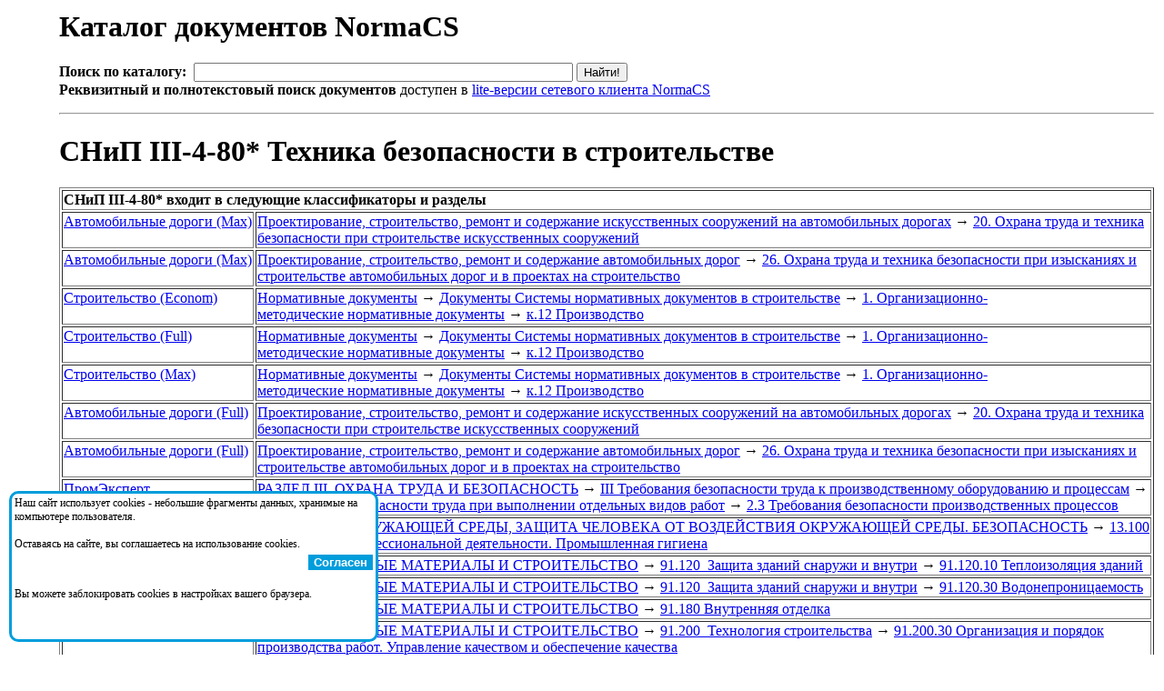

--- FILE ---
content_type: text/html;charset=windows-1251
request_url: http://www.normacs.ru/Doclist/doc/LC.html
body_size: 582363
content:
<html><head><META NAME="Content-Type" Content="text/html; charset=windows-1251"><meta name="Description" content="NormaCS. Нормативные документы. СНиП III-4-80* Техника безопасности в строительстве"><meta name="Keywords" content="NormaCS, Norma CS, нормативный документ, НТД, норматив, СНиП, III-4-80*, Техника, безопасности, в, строительстве"><title>СНиП III-4-80* Техника безопасности в строительстве</title></head><body><table border="0"><tr><td style="width:50" valign="top">&#160;</td><td><h1>Каталог документов NormaCS</h1><FORM NAME="web" METHOD="get" ACTION="http://www.yandex.ru:8081/yandsearch"><B>Поиск по каталогу:</B>&nbsp;&nbsp;<INPUT TYPE="text" NAME="text" SIZE=50 VALUE="" MAXLENGTH=160>&nbsp;<INPUT TYPE=SUBMIT VALUE="Найти!"><br><INPUT TYPE="hidden" NAME="serverurl" VALUE="www.normacs.ru"><INPUT TYPE="hidden" NAME="server_name" VALUE="NormaCS: Нормативные документы"><INPUT TYPE="hidden" NAME="referrer1" VALUE="http://www.normacs.ru/Doclist/doc/LC.html"><INPUT TYPE="hidden" NAME="referrer2" VALUE="NormaCS Server. СНиП III-4-80* Техника безопасности в строительстве"><b>Реквизитный и полнотекстовый поиск документов</b> доступен в <a href="http://data.normacs.ru:8889/">lite-версии сетевого клиента NormaCS</a></FORM><hr><H1>СНиП III-4-80* Техника безопасности в строительстве</H1><table border=1><tr><td colspan=2><b>СНиП III-4-80* входит в следующие классификаторы и разделы</b></td></tr><tr><td valign=top><a href="/Doclist/classif/6.html">Автомобильные&nbsp;дороги&nbsp;(Max)</a></td><td><a href="/Doclist/folder/732.html">Проектирование,&nbsp;строительство,&nbsp;ремонт&nbsp;и&nbsp;содержание&nbsp;искусственных&nbsp;сооружений&nbsp;на&nbsp;автомобильных&nbsp;дорогах</a>&nbsp;<span style="line-height:0;">&rarr;</span> <a href="/Doclist/folder/855.html">20. Охрана труда и техника безопасности при строительстве искусственных сооружений</a></td></tr><tr><td valign=top><a href="/Doclist/classif/6.html">Автомобильные&nbsp;дороги&nbsp;(Max)</a></td><td><a href="/Doclist/folder/731.html">Проектирование,&nbsp;строительство,&nbsp;ремонт&nbsp;и&nbsp;содержание&nbsp;автомобильных&nbsp;дорог</a>&nbsp;<span style="line-height:0;">&rarr;</span> <a href="/Doclist/folder/871.html">26. Охрана труда и техника безопасности при изысканиях и строительстве автомобильных дорог и в проектах на строительство</a></td></tr><tr><td valign=top><a href="/Doclist/classif/9.html">Строительство&nbsp;(Econom)</a></td><td><a href="/Doclist/folder/1188.html">Нормативные&nbsp;документы</a>&nbsp;<span style="line-height:0;">&rarr;</span> <a href="/Doclist/folder/1016.html">Документы&nbsp;Системы&nbsp;нормативных&nbsp;документов&nbsp;в&nbsp;строительстве</a>&nbsp;<span style="line-height:0;">&rarr;</span> <a href="/Doclist/folder/1017.html">1.&nbsp;Организационно-методические&nbsp;нормативные&nbsp;документы</a>&nbsp;<span style="line-height:0;">&rarr;</span> <a href="/Doclist/folder/1027.html">к.12 Производство</a></td></tr><tr><td valign=top><a href="/Doclist/classif/10.html">Строительство&nbsp;(Full)</a></td><td><a href="/Doclist/folder/10188.html">Нормативные&nbsp;документы</a>&nbsp;<span style="line-height:0;">&rarr;</span> <a href="/Doclist/folder/10016.html">Документы&nbsp;Системы&nbsp;нормативных&nbsp;документов&nbsp;в&nbsp;строительстве</a>&nbsp;<span style="line-height:0;">&rarr;</span> <a href="/Doclist/folder/10017.html">1.&nbsp;Организационно-методические&nbsp;нормативные&nbsp;документы</a>&nbsp;<span style="line-height:0;">&rarr;</span> <a href="/Doclist/folder/10027.html">к.12 Производство</a></td></tr><tr><td valign=top><a href="/Doclist/classif/11.html">Строительство&nbsp;(Max)</a></td><td><a href="/Doclist/folder/11188.html">Нормативные&nbsp;документы</a>&nbsp;<span style="line-height:0;">&rarr;</span> <a href="/Doclist/folder/11016.html">Документы&nbsp;Системы&nbsp;нормативных&nbsp;документов&nbsp;в&nbsp;строительстве</a>&nbsp;<span style="line-height:0;">&rarr;</span> <a href="/Doclist/folder/11017.html">1.&nbsp;Организационно-методические&nbsp;нормативные&nbsp;документы</a>&nbsp;<span style="line-height:0;">&rarr;</span> <a href="/Doclist/folder/11027.html">к.12 Производство</a></td></tr><tr><td valign=top><a href="/Doclist/classif/16.html">Автомобильные&nbsp;дороги&nbsp;(Full)</a></td><td><a href="/Doclist/folder/16732.html">Проектирование,&nbsp;строительство,&nbsp;ремонт&nbsp;и&nbsp;содержание&nbsp;искусственных&nbsp;сооружений&nbsp;на&nbsp;автомобильных&nbsp;дорогах</a>&nbsp;<span style="line-height:0;">&rarr;</span> <a href="/Doclist/folder/16855.html">20. Охрана труда и техника безопасности при строительстве искусственных сооружений</a></td></tr><tr><td valign=top><a href="/Doclist/classif/16.html">Автомобильные&nbsp;дороги&nbsp;(Full)</a></td><td><a href="/Doclist/folder/16731.html">Проектирование,&nbsp;строительство,&nbsp;ремонт&nbsp;и&nbsp;содержание&nbsp;автомобильных&nbsp;дорог</a>&nbsp;<span style="line-height:0;">&rarr;</span> <a href="/Doclist/folder/16871.html">26. Охрана труда и техника безопасности при изысканиях и строительстве автомобильных дорог и в проектах на строительство</a></td></tr><tr><td valign=top><a href="/Doclist/classif/814.html">ПромЭксперт</a></td><td><a href="/Doclist/folder/9999997.html">РАЗДЕЛ&nbsp;III.&nbsp;ОХРАНА&nbsp;ТРУДА&nbsp;И&nbsp;БЕЗОПАСНОСТЬ</a>&nbsp;<span style="line-height:0;">&rarr;</span> <a href="/Doclist/folder/9999722.html">III&nbsp;Требования&nbsp;безопасности&nbsp;труда&nbsp;к&nbsp;производственному&nbsp;оборудованию&nbsp;и&nbsp;процессам</a>&nbsp;<span style="line-height:0;">&rarr;</span> <a href="/Doclist/folder/9999720.html">2&nbsp;Требования&nbsp;безопасности&nbsp;труда&nbsp;при&nbsp;выполнении&nbsp;отдельных&nbsp;видов&nbsp;работ</a>&nbsp;<span style="line-height:0;">&rarr;</span> <a href="/Doclist/folder/9999717.html">2.3 Требования безопасности производственных процессов</a></td></tr><tr><td valign=top><a href="/Doclist/classif/7000.html">Классификатор&nbsp;ISO</a></td><td><a href="/Doclist/folder/130000000.html">13&nbsp;&nbsp;ОХРАНА&nbsp;ОКРУЖАЮЩЕЙ&nbsp;СРЕДЫ,&nbsp;ЗАЩИТА&nbsp;ЧЕЛОВЕКА&nbsp;ОТ&nbsp;ВОЗДЕЙСТВИЯ&nbsp;ОКРУЖАЮЩЕЙ&nbsp;СРЕДЫ.&nbsp;БЕЗОПАСНОСТЬ</a>&nbsp;<span style="line-height:0;">&rarr;</span> <a href="/Doclist/folder/131000000.html">13.100  Безопасность профессиональной деятельности. Промышленная гигиена</a></td></tr><tr><td valign=top><a href="/Doclist/classif/7000.html">Классификатор&nbsp;ISO</a></td><td><a href="/Doclist/folder/910000000.html">91&nbsp;&nbsp;СТРОИТЕЛЬНЫЕ&nbsp;МАТЕРИАЛЫ&nbsp;И&nbsp;СТРОИТЕЛЬСТВО</a>&nbsp;<span style="line-height:0;">&rarr;</span> <a href="/Doclist/folder/911200000.html">91.120&nbsp;&nbsp;Защита&nbsp;зданий&nbsp;снаружи&nbsp;и&nbsp;внутри</a>&nbsp;<span style="line-height:0;">&rarr;</span> <a href="/Doclist/folder/911201000.html">91.120.10  Теплоизоляция зданий</a></td></tr><tr><td valign=top><a href="/Doclist/classif/7000.html">Классификатор&nbsp;ISO</a></td><td><a href="/Doclist/folder/910000000.html">91&nbsp;&nbsp;СТРОИТЕЛЬНЫЕ&nbsp;МАТЕРИАЛЫ&nbsp;И&nbsp;СТРОИТЕЛЬСТВО</a>&nbsp;<span style="line-height:0;">&rarr;</span> <a href="/Doclist/folder/911200000.html">91.120&nbsp;&nbsp;Защита&nbsp;зданий&nbsp;снаружи&nbsp;и&nbsp;внутри</a>&nbsp;<span style="line-height:0;">&rarr;</span> <a href="/Doclist/folder/911203000.html">91.120.30  Водонепроницаемость</a></td></tr><tr><td valign=top><a href="/Doclist/classif/7000.html">Классификатор&nbsp;ISO</a></td><td><a href="/Doclist/folder/910000000.html">91&nbsp;&nbsp;СТРОИТЕЛЬНЫЕ&nbsp;МАТЕРИАЛЫ&nbsp;И&nbsp;СТРОИТЕЛЬСТВО</a>&nbsp;<span style="line-height:0;">&rarr;</span> <a href="/Doclist/folder/911800000.html">91.180  Внутренняя отделка</a></td></tr><tr><td valign=top><a href="/Doclist/classif/7000.html">Классификатор&nbsp;ISO</a></td><td><a href="/Doclist/folder/910000000.html">91&nbsp;&nbsp;СТРОИТЕЛЬНЫЕ&nbsp;МАТЕРИАЛЫ&nbsp;И&nbsp;СТРОИТЕЛЬСТВО</a>&nbsp;<span style="line-height:0;">&rarr;</span> <a href="/Doclist/folder/912000000.html">91.200&nbsp;&nbsp;Технология&nbsp;строительства</a>&nbsp;<span style="line-height:0;">&rarr;</span> <a href="/Doclist/folder/912003000.html">91.200.30  Организация и порядок производства работ. Управление качеством и обеспечение качества</a></td></tr><tr><td valign=top><a href="/Doclist/classif/7000.html">Классификатор&nbsp;ISO</a></td><td><a href="/Doclist/folder/930000000.html">93&nbsp;&nbsp;ГРАЖДАНСКОЕ&nbsp;СТРОИТЕЛЬСТВО</a>&nbsp;<span style="line-height:0;">&rarr;</span> <a href="/Doclist/folder/930200000.html">93.020  Земляные работы. Выемка грунта. Сооружение фундаментов. Подземные работы</a></td></tr></table><hr><h3><a title="Открыть в NormaCS. (Необходимо установить сетевой клиент)"href="normacs://normacs.ru/LC"><img width=16 height=16 border=0 src="/?action=geticon"></a>&nbsp;СНиП III-4-80* Техника безопасности в строительстве</h3><b>Статус:</b> Информация о статусе доступна в коммерческой версии NormaCS. в связи с вводом в действие СНиП 12-04-2002 (в части разделов 8-18)<br><b>Текст документа:</b> присутствует в коммерческой версии NormaCS<br><b>Утвержден:</b> Госстрой СССР; Государственный комитет Совета Министров СССР по делам строительства, 09.06.1980<br><b>Обозначение:</b> СНиП III-4-80*<br><b>Наименование:</b> Техника безопасности в строительстве<br><b>Дополнительные сведения:</b> доступны через <a href="http://data.normacs.ru:8889/">сетевой клиент NormaCS</a>. После установки нажмите на иконку рядом с названием документа для его открытия в NormaCS<br><br><center><img src="http://data.normacs.ru/getdocth.jsp?docid=LC" alt="СНиП III-4-80* Техника безопасности в строительстве"></center><br><CENTER><table border=0 cellpadding=5 cellspacing=5>
<tr><td align="center" style="background-color:#01A6DE;"><a style="color:white;font-weight:bolder;" href="http://www.normacs.ru/order.jsp"><nobr>Заказать систему NormaCS с полными текстами/изображениями документов</nobr></a></td></tr>
<tr><td align="center" style="background-color:rgb(122, 193, 66);"><a style="color:white;font-weight:bolder;" href="http://www.normacs.ru:8889/"><nobr>Полнотекстовый поиск по всем документам доступен в демо-версии сетевого клиента</nobr></a></td></tr>
</table></CENTER><span id=PleaseWait style="color:red"><br><i>Пожалуйста, дождитесь загрузки страницы...</i></span><span id=DataLoaded style="display:none"><br><b>Документ заменен на:</b><br><p style="text-align:right;width:90%;"><span style="cursor:hand;font-weight: 600;color:blue;" onclick="javascript:showModelessDialog('http://www.normacs.ru/legend.html','','resizable:no;dialogWidth:450px;dialogHeight:530px;help:no;status:no;');">Показать легенду</span></p><ul type=round><img border=0 width=14 height=16 src="/Doclist/images/1110.gif" title="Взамен. Текст документа присутствует. Изображение документа присутствует.">&nbsp;<a href="/Doclist/doc/9B5.html">Постановление 123</a> - О принятии строительных норм и правил Российской Федерации "Безопасность труда в строительстве. Часть 2. Строительное производство"<br></ul><br><b>Вместо этого документа рекомендуется использовать:</b><br><p style="text-align:right;width:90%;"><span style="cursor:hand;font-weight: 600;color:blue;" onclick="javascript:showModelessDialog('http://www.normacs.ru/legend.html','','resizable:no;dialogWidth:450px;dialogHeight:530px;help:no;status:no;');">Показать легенду</span></p><ul type=round><img border=0 width=14 height=16 src="/Doclist/images/5110.gif" title="Информация о статусе доступна в коммерческой версии NormaCS. Текст документа присутствует. Изображение документа присутствует.">&nbsp;<a href="/Doclist/doc/8F1.html">ГОСТ Р 12.3.048-2002</a> - Система стандартов безопасности труда. Строительство. Производство земляных работ способом гидромеханизации. Требования безопасности<br></ul><br><b>Документ заменен в части на:</b><br><p style="text-align:right;width:90%;"><span style="cursor:hand;font-weight: 600;color:blue;" onclick="javascript:showModelessDialog('http://www.normacs.ru/legend.html','','resizable:no;dialogWidth:450px;dialogHeight:530px;help:no;status:no;');">Показать легенду</span></p><ul type=round><img border=0 width=14 height=16 src="/Doclist/images/5110.gif" title="Информация о статусе доступна в коммерческой версии NormaCS. Текст документа присутствует. Изображение документа присутствует.">&nbsp;<a href="/Doclist/doc/4P4.html">СНиП 12-03-99</a> - Безопасность труда в строительстве. Часть 1. Общие требования (разделов 1-7)<br></ul><br><b>Взамен:</b><br><p style="text-align:right;width:90%;"><span style="cursor:hand;font-weight: 600;color:blue;" onclick="javascript:showModelessDialog('http://www.normacs.ru/legend.html','','resizable:no;dialogWidth:450px;dialogHeight:530px;help:no;status:no;');">Показать легенду</span></p><ul type=round><img border=0 width=14 height=16 src="/Doclist/images/5010.gif" title="Информация о статусе доступна в коммерческой версии NormaCS. Изображение документа присутствует.">&nbsp;<a href="/Doclist/doc/102M5.html">СНиП III-А.11-70</a> - Техника безопасности в строительстве<br></ul><br><b>Документ ссылается на:</b><br><p style="text-align:right;width:90%;"><span style="cursor:hand;font-weight: 600;color:blue;" onclick="javascript:showModelessDialog('http://www.normacs.ru/legend.html','','resizable:no;dialogWidth:450px;dialogHeight:530px;help:no;status:no;');">Показать легенду</span></p><ul type=round><img border=0 width=14 height=16 src="/Doclist/images/5100.gif" title="Информация о статусе доступна в коммерческой версии NormaCS. Текст документа присутствует.">&nbsp;<a href="/Doclist/doc/UMN3.html"> Правила перевозки опасных грузов автомобильным транспортом</a><br><img border=0 width=14 height=16 src="/Doclist/images/5010.gif" title="Информация о статусе доступна в коммерческой версии NormaCS. Изображение документа присутствует.">&nbsp;<a href="/Doclist/doc/10BN5.html"> Правила пожарной безопасности при производстве строительно-монтажных работ</a><br><img border=0 width=14 height=16 src="/Doclist/images/5110.gif" title="Информация о статусе доступна в коммерческой версии NormaCS. Текст документа присутствует. Изображение документа присутствует.">&nbsp;<a href="/Doclist/doc/3MU.html"> Правила техники безопасности при эксплуатации электроустановок потребителей</a><br><img border=0 width=14 height=16 src="/Doclist/images/5100.gif" title="Информация о статусе доступна в коммерческой версии NormaCS. Текст документа присутствует.">&nbsp;<a href="/Doclist/doc/1K5.html"> Правила эксплуатации электроустановок потребителей</a><br><img border=0 width=14 height=16 src="/Doclist/images/5110.gif" title="Информация о статусе доступна в коммерческой версии NormaCS. Текст документа присутствует. Изображение документа присутствует.">&nbsp;<a href="/Doclist/doc/3ED.html">ГОСТ 12.0.003-74</a> - Система стандартов безопасности труда. Опасные и вредные производственные факторы. Классификация<br><img border=0 width=14 height=16 src="/Doclist/images/5010.gif" title="Информация о статусе доступна в коммерческой версии NormaCS. Изображение документа присутствует.">&nbsp;<a href="/Doclist/doc/10E4A.html">ГОСТ 12.0.004-79</a> - Система стандартов безопасности труда. Организация обучения работающих безопасности труда. Общие положения<br><img border=0 width=14 height=16 src="/Doclist/images/5110.gif" title="Информация о статусе доступна в коммерческой версии NormaCS. Текст документа присутствует. Изображение документа присутствует.">&nbsp;<a href="/Doclist/doc/3EE.html">ГОСТ 12.0.004-90</a> - Система стандартов безопасности труда (ССБТ). Организация обучения безопасности труда. Общие положения<br><img border=0 width=14 height=16 src="/Doclist/images/5010.gif" title="Информация о статусе доступна в коммерческой версии NormaCS. Изображение документа присутствует.">&nbsp;<a href="/Doclist/doc/10E4B.html">ГОСТ 12.1.001-83</a> - Система стандартов безопасности труда. Ультразвук. Общие требования безопасности<br><img border=0 width=14 height=16 src="/Doclist/images/5110.gif" title="Информация о статусе доступна в коммерческой версии NormaCS. Текст документа присутствует. Изображение документа присутствует.">&nbsp;<a href="/Doclist/doc/531.html">ГОСТ 12.1.001-89</a> - Система стандартов безопасности труда. Ультразвук. Общие требования безопасности<br><img border=0 width=14 height=16 src="/Doclist/images/5110.gif" title="Информация о статусе доступна в коммерческой версии NormaCS. Текст документа присутствует. Изображение документа присутствует.">&nbsp;<a href="/Doclist/doc/3EF.html">ГОСТ 12.1.003-83</a> - Система стандартов безопасности труда. Шум. Общие требования безопасности<br><img border=0 width=14 height=16 src="/Doclist/images/5110.gif" title="Информация о статусе доступна в коммерческой версии NormaCS. Текст документа присутствует. Изображение документа присутствует.">&nbsp;<a href="/Doclist/doc/11435.html">ГОСТ 12.1.004-85</a> - Система стандартов безопасности труда. Пожарная безопасность. Общие требования<br><img border=0 width=14 height=16 src="/Doclist/images/5110.gif" title="Информация о статусе доступна в коммерческой версии NormaCS. Текст документа присутствует. Изображение документа присутствует.">&nbsp;<a href="/Doclist/doc/3EG.html">ГОСТ 12.1.004-91</a> - Система стандартов безопасности труда. Пожарная безопасность. Общие требования<br><img border=0 width=14 height=16 src="/Doclist/images/5010.gif" title="Информация о статусе доступна в коммерческой версии NormaCS. Изображение документа присутствует.">&nbsp;<a href="/Doclist/doc/10E4C.html">ГОСТ 12.1.005-76</a> - Система стандартов безопасности труда. Воздух рабочей зоны. Общие санитарно-гигиенические требования<br><img border=0 width=14 height=16 src="/Doclist/images/5110.gif" title="Информация о статусе доступна в коммерческой версии NormaCS. Текст документа присутствует. Изображение документа присутствует.">&nbsp;<a href="/Doclist/doc/3EH.html">ГОСТ 12.1.005-88</a> - Система стандартов безопасности труда. Общие санитарно-гигиенические требования к воздуху рабочей зоны<br><img border=0 width=14 height=16 src="/Doclist/images/5000.gif" title="Информация о статусе доступна в коммерческой версии NormaCS.">&nbsp;<a href="/Doclist/doc/44VJ.html">ГОСТ 12.1.006-76</a> - ССБТ. Электромагнитные поля радиочастот. Общие требования безопасности<br><img border=0 width=14 height=16 src="/Doclist/images/5100.gif" title="Информация о статусе доступна в коммерческой версии NormaCS. Текст документа присутствует.">&nbsp;<a href="/Doclist/doc/533.html">ГОСТ 12.1.006-84</a> - Система стандартов безопасности труда. Электромагнитные поля радиочастот. Допустимые уровни на рабочих местах и требования к проведению контроля<br><img border=0 width=14 height=16 src="/Doclist/images/5110.gif" title="Информация о статусе доступна в коммерческой версии NormaCS. Текст документа присутствует. Изображение документа присутствует.">&nbsp;<a href="/Doclist/doc/3EI.html">ГОСТ 12.1.007-76</a> - Система стандартов безопасности труда (ССБТ). Вредные вещества. Классификация и общие требования безопасности<br><img border=0 width=14 height=16 src="/Doclist/images/5110.gif" title="Информация о статусе доступна в коммерческой версии NormaCS. Текст документа присутствует. Изображение документа присутствует.">&nbsp;<a href="/Doclist/doc/3EK.html">ГОСТ 12.1.010-76</a> - Система стандартов безопасности труда. Взрывобезопасность. Общие требования<br><img border=0 width=14 height=16 src="/Doclist/images/5010.gif" title="Информация о статусе доступна в коммерческой версии NormaCS. Изображение документа присутствует.">&nbsp;<a href="/Doclist/doc/44VO.html">ГОСТ 12.1.012-78</a> - Система стандартов безопасности труда. Вибрация. Общие требования безопасности<br><img border=0 width=14 height=16 src="/Doclist/images/5110.gif" title="Информация о статусе доступна в коммерческой версии NormaCS. Текст документа присутствует. Изображение документа присутствует.">&nbsp;<a href="/Doclist/doc/3EM.html">ГОСТ 12.1.012-90</a> - Система стандартов безопасности труда. Вибрационная безопасность. Общие требования<br><img border=0 width=14 height=16 src="/Doclist/images/5110.gif" title="Информация о статусе доступна в коммерческой версии NormaCS. Текст документа присутствует. Изображение документа присутствует.">&nbsp;<a href="/Doclist/doc/1US.html">ГОСТ 12.1.013-78</a> - Система стандартов безопасности труда. Строительство. Электробезопасность. Общие требования<br><img border=0 width=14 height=16 src="/Doclist/images/5010.gif" title="Информация о статусе доступна в коммерческой версии NormaCS. Изображение документа присутствует.">&nbsp;<a href="/Doclist/doc/44VP.html">ГОСТ 12.1.014-79</a> - Система стандартов безопасности труда (ССБТ). Воздух рабочей зоны. Метод измерения концентрации вредных веществ индикаторными трубками<br><img border=0 width=14 height=16 src="/Doclist/images/5110.gif" title="Информация о статусе доступна в коммерческой версии NormaCS. Текст документа присутствует. Изображение документа присутствует.">&nbsp;<a href="/Doclist/doc/4Q2.html">ГОСТ 12.1.014-84</a> - Система стандартов безопасности труда. Воздух рабочей зоны. Метод измерения концентраций вредных веществ индикаторными трубками<br><img border=0 width=14 height=16 src="/Doclist/images/5110.gif" title="Информация о статусе доступна в коммерческой версии NormaCS. Текст документа присутствует. Изображение документа присутствует.">&nbsp;<a href="/Doclist/doc/5LM.html">ГОСТ 12.1.016-79</a> - Система стандартов безопасности труда. Воздух рабочей зоны. Требования к методикам измерения концентраций вредных веществ<br><img border=0 width=14 height=16 src="/Doclist/images/5010.gif" title="Информация о статусе доступна в коммерческой версии NormaCS. Изображение документа присутствует.">&nbsp;<a href="/Doclist/doc/110FI.html">ГОСТ 12.1.018-86</a> - Система стандартов безопасности труда. Пожарная безопасность. Электростатическая искробезопасность. Общие требования<br><img border=0 width=14 height=16 src="/Doclist/images/5110.gif" title="Информация о статусе доступна в коммерческой версии NormaCS. Текст документа присутствует. Изображение документа присутствует.">&nbsp;<a href="/Doclist/doc/3EN.html">ГОСТ 12.1.018-93</a> - Система стандартов безопасности труда. Пожаровзрывобезопасность статического электричества. Общие требования<br><img border=0 width=14 height=16 src="/Doclist/images/5110.gif" title="Информация о статусе доступна в коммерческой версии NormaCS. Текст документа присутствует. Изображение документа присутствует.">&nbsp;<a href="/Doclist/doc/3EO.html">ГОСТ 12.1.019-79</a> - Система стандартов безопасности труда. Электробезопасность. Общие требования и номенклатура видов защиты<br><img border=0 width=14 height=16 src="/Doclist/images/5110.gif" title="Информация о статусе доступна в коммерческой версии NormaCS. Текст документа присутствует. Изображение документа присутствует.">&nbsp;<a href="/Doclist/doc/FU7.html">ГОСТ 12.1.023-80</a> - Система стандартов безопасности труда. Шум. Методы установления значений шумовых характеристик стационарных машин<br><img border=0 width=14 height=16 src="/Doclist/images/5110.gif" title="Информация о статусе доступна в коммерческой версии NormaCS. Текст документа присутствует. Изображение документа присутствует.">&nbsp;<a href="/Doclist/doc/3EQ.html">ГОСТ 12.1.030-81</a> - Система стандартов безопасности труда. Электробезопасность. Защитное заземление, зануление<br><img border=0 width=14 height=16 src="/Doclist/images/5110.gif" title="Информация о статусе доступна в коммерческой версии NormaCS. Текст документа присутствует. Изображение документа присутствует.">&nbsp;<a href="/Doclist/doc/3ET.html">ГОСТ 12.1.038-82</a> - Система стандартов безопасности труда. Электробезопасность. Предельно допустимые значения напряжений прикосновения и токов<br><img border=0 width=14 height=16 src="/Doclist/images/5010.gif" title="Информация о статусе доступна в коммерческой версии NormaCS. Изображение документа присутствует.">&nbsp;<a href="/Doclist/doc/4500.html">ГОСТ 12.2.003-74</a> - Система стандартов безопасности труда (ССБТ). Оборудование производственное. Общие требования безопасности<br><img border=0 width=14 height=16 src="/Doclist/images/5110.gif" title="Информация о статусе доступна в коммерческой версии NormaCS. Текст документа присутствует. Изображение документа присутствует.">&nbsp;<a href="/Doclist/doc/5LO.html">ГОСТ 12.2.003-91</a> - Система стандартов безопасности труда. Оборудование производственное. Общие требования безопасности<br><img border=0 width=14 height=16 src="/Doclist/images/5110.gif" title="Информация о статусе доступна в коммерческой версии NormaCS. Текст документа присутствует. Изображение документа присутствует.">&nbsp;<a href="/Doclist/doc/5K7.html">ГОСТ 12.2.007.0-75</a> - Система стандартов безопасности труда. Изделия электротехнические. Общие требования безопасности<br><img border=0 width=14 height=16 src="/Doclist/images/5110.gif" title="Информация о статусе доступна в коммерческой версии NormaCS. Текст документа присутствует. Изображение документа присутствует.">&nbsp;<a href="/Doclist/doc/FVQ.html">ГОСТ 12.2.008-75</a> - Система стандартов безопасности труда. Оборудование и аппаратура для газопламенной обработки металлов и термического напыления покрытий. Требования безопасности<br><img border=0 width=14 height=16 src="/Doclist/images/5110.gif" title="Информация о статусе доступна в коммерческой версии NormaCS. Текст документа присутствует. Изображение документа присутствует.">&nbsp;<a href="/Doclist/doc/6A8.html">ГОСТ 12.3.002-75</a> - Система стандартов безопасности труда. Процессы производственные. Общие требования безопасности<br><img border=0 width=14 height=16 src="/Doclist/images/5110.gif" title="Информация о статусе доступна в коммерческой версии NormaCS. Текст документа присутствует. Изображение документа присутствует.">&nbsp;<a href="/Doclist/doc/5S3.html">ГОСТ 12.3.003-86</a> - Система стандартов безопасности труда. Работы электросварочные. Требования безопасности<br><img border=0 width=14 height=16 src="/Doclist/images/5110.gif" title="Информация о статусе доступна в коммерческой версии NormaCS. Текст документа присутствует. Изображение документа присутствует.">&nbsp;<a href="/Doclist/doc/3FG.html">ГОСТ 12.3.009-76</a> - Система стандартов безопасности труда. Работы погрузочно-разгрузочные. Общие требования безопасности<br><img border=0 width=14 height=16 src="/Doclist/images/5110.gif" title="Информация о статусе доступна в коммерческой версии NormaCS. Текст документа присутствует. Изображение документа присутствует.">&nbsp;<a href="/Doclist/doc/1UU.html">ГОСТ 12.3.016-87</a> - Система стандартов безопасности труда. Строительство. Работы антикоррозионные. Требования безопасности<br><img border=0 width=14 height=16 src="/Doclist/images/5110.gif" title="Информация о статусе доступна в коммерческой версии NormaCS. Текст документа присутствует. Изображение документа присутствует.">&nbsp;<a href="/Doclist/doc/G4N.html">ГОСТ 12.3.028-82</a> - Система стандартов безопасности труда. Процессы обработки абразивным и эльборовым инструментом. Требования безопасности<br><img border=0 width=14 height=16 src="/Doclist/images/5110.gif" title="Информация о статусе доступна в коммерческой версии NormaCS. Текст документа присутствует. Изображение документа присутствует.">&nbsp;<a href="/Doclist/doc/3FJ.html">ГОСТ 12.3.032-84</a> - Система стандартов безопасности труда. Работы электромонтажные. Общие требования безопасности<br><img border=0 width=14 height=16 src="/Doclist/images/5110.gif" title="Информация о статусе доступна в коммерческой версии NormaCS. Текст документа присутствует. Изображение документа присутствует.">&nbsp;<a href="/Doclist/doc/1UV.html">ГОСТ 12.3.035-84</a> - Система стандартов безопасности труда. Строительство. Работы окрасочные. Требования безопасности<br><img border=0 width=14 height=16 src="/Doclist/images/5110.gif" title="Информация о статусе доступна в коммерческой версии NormaCS. Текст документа присутствует. Изображение документа присутствует.">&nbsp;<a href="/Doclist/doc/1V0.html">ГОСТ 12.3.038-85</a> - Система стандартов безопасности труда. Строительство. Работы по тепловой изоляции оборудования и трубопроводов. Требования безопасности<br><img border=0 width=14 height=16 src="/Doclist/images/5110.gif" title="Информация о статусе доступна в коммерческой версии NormaCS. Текст документа присутствует. Изображение документа присутствует.">&nbsp;<a href="/Doclist/doc/1V1.html">ГОСТ 12.3.040-86</a> - Система стандартов безопасности труда. Строительство. Работы кровельные и гидроизоляционные. Требования безопасности<br><img border=0 width=14 height=16 src="/Doclist/images/5110.gif" title="Информация о статусе доступна в коммерческой версии NormaCS. Текст документа присутствует. Изображение документа присутствует.">&nbsp;<a href="/Doclist/doc/3FO.html">ГОСТ 12.4.009-83</a> - Система стандартов безопасности труда. Пожарная техника для защиты объектов. Основные виды. Размещение и обслуживание<br><img border=0 width=14 height=16 src="/Doclist/images/5010.gif" title="Информация о статусе доступна в коммерческой версии NormaCS. Изображение документа присутствует.">&nbsp;<a href="/Doclist/doc/1122B.html">ГОСТ 12.4.011-87</a> - Система стандартов безопасности труда. Средства защиты работающих. Общие требования и классификация<br><img border=0 width=14 height=16 src="/Doclist/images/5110.gif" title="Информация о статусе доступна в коммерческой версии NormaCS. Текст документа присутствует. Изображение документа присутствует.">&nbsp;<a href="/Doclist/doc/3FP.html">ГОСТ 12.4.011-89</a> - Система стандартов безопасности труда. Средства защиты работающих. Общие требования и классификация<br><img border=0 width=14 height=16 src="/Doclist/images/5110.gif" title="Информация о статусе доступна в коммерческой версии NormaCS. Текст документа присутствует. Изображение документа присутствует.">&nbsp;<a href="/Doclist/doc/3FU.html">ГОСТ 12.4.026-76</a> - Система стандартов безопасности труда. Цвета сигнальные и знаки безопасности<br><img border=0 width=14 height=16 src="/Doclist/images/5110.gif" title="Информация о статусе доступна в коммерческой версии NormaCS. Текст документа присутствует. Изображение документа присутствует.">&nbsp;<a href="/Doclist/doc/G6H.html">ГОСТ 12.4.068-79</a> - Система стандартов безопасности труда. Средства индивидуальной защиты дерматологические. Классификация и общие требования<br><img border=0 width=14 height=16 src="/Doclist/images/5110.gif" title="Информация о статусе доступна в коммерческой версии NormaCS. Текст документа присутствует. Изображение документа присутствует.">&nbsp;<a href="/Doclist/doc/J5M.html">ГОСТ 16519-78</a> - Машины ручные. Методы измерения вибрационных параметров<br><img border=0 width=14 height=16 src="/Doclist/images/5010.gif" title="Информация о статусе доступна в коммерческой версии NormaCS. Изображение документа присутствует.">&nbsp;<a href="/Doclist/doc/4C2L.html">ГОСТ 19433-81</a> - Грузы опасные. Классификация. Знаки опасности<br><img border=0 width=14 height=16 src="/Doclist/images/5110.gif" title="Информация о статусе доступна в коммерческой версии NormaCS. Текст документа присутствует. Изображение документа присутствует.">&nbsp;<a href="/Doclist/doc/L4S.html">ГОСТ 19433-88</a> - Грузы опасные. Классификация и маркировка<br><img border=0 width=14 height=16 src="/Doclist/images/5110.gif" title="Информация о статусе доступна в коммерческой версии NormaCS. Текст документа присутствует. Изображение документа присутствует.">&nbsp;<a href="/Doclist/doc/2J9.html">ГОСТ 21807-76</a> - Бункеры (бадьи) переносные вместимостью до 2 м куб. для бетонной смеси. Общие технические условия<br><img border=0 width=14 height=16 src="/Doclist/images/5110.gif" title="Информация о статусе доступна в коммерческой версии NormaCS. Текст документа присутствует. Изображение документа присутствует.">&nbsp;<a href="/Doclist/doc/2JA.html">ГОСТ 23407-78</a> - Ограждения инвентарные строительных площадок и участков производства строительно-монтажных работ. Технические условия<br><img border=0 width=14 height=16 src="/Doclist/images/5010.gif" title="Информация о статусе доступна в коммерческой версии NormaCS. Изображение документа присутствует.">&nbsp;<a href="/Doclist/doc/PGR.html">ГОСТ 24940-81</a> - Здания и сооружения. Методы измерения освещенности<br><img border=0 width=14 height=16 src="/Doclist/images/5100.gif" title="Информация о статусе доступна в коммерческой версии NormaCS. Текст документа присутствует.">&nbsp;<a href="/Doclist/doc/1VJ.html">ГОСТ 24940-96</a> - Здания и сооружения. Методы измерения освещенности<br><img border=0 width=14 height=16 src="/Doclist/images/5110.gif" title="Информация о статусе доступна в коммерческой версии NormaCS. Текст документа присутствует. Изображение документа присутствует.">&nbsp;<a href="/Doclist/doc/8TM.html">ГОСТ Р 12.4.026-2001</a> - Система стандартов безопасности труда. Цвета сигнальные, знаки безопасности и разметка сигнальная. Назначение и правила применения. Общие технические требования и характеристики. Методы испытаний<br><img border=0 width=14 height=16 src="/Doclist/images/5110.gif" title="Информация о статусе доступна в коммерческой версии NormaCS. Текст документа присутствует. Изображение документа присутствует.">&nbsp;<a href="/Doclist/doc/1R0.html">ПБ 10-115-96</a> - Правила устройства и безопасной эксплуатации сосудов, работающих под давлением<br><img border=0 width=14 height=16 src="/Doclist/images/5110.gif" title="Информация о статусе доступна в коммерческой версии NormaCS. Текст документа присутствует. Изображение документа присутствует.">&nbsp;<a href="/Doclist/doc/1R4.html">ПБ 13-01-92</a> - Единые правила безопасности при взрывных работах<br><img border=0 width=14 height=16 src="/Doclist/images/0100.gif" title="Отменен. Текст документа присутствует.">&nbsp;<a href="/Doclist/doc/4QA.html">Постановление 40</a> - О принятии строительных норм и правил Российской Федерации "Безопасность труда в строительстве. Часть 1. Общие требования"<br><img border=0 width=14 height=16 src="/Doclist/images/1100.gif" title="Действует. Текст документа присутствует.">&nbsp;<a href="/Doclist/doc/6UV3K.html">Постановление 47</a> - Об отмене постановлений Госстроя России от 25.05.99 N 40 и от 26.10.2000 N 107<br><img border=0 width=14 height=16 src="/Doclist/images/0100.gif" title="Утратил силу. Текст документа присутствует.">&nbsp;<a href="/Doclist/doc/6V6TQ.html">Постановление 51</a> - Об утверждении Правил обеспечения работников специальной одеждой, специальной обувью и другими средствами индивидуальной защиты<br><img border=0 width=14 height=16 src="/Doclist/images/1100.gif" title="Действует. Текст документа присутствует.">&nbsp;<a href="/Doclist/doc/8T3.html">Постановление 66</a> - Типовые отраслевые нормы бесплатной выдачи работникам специальной одежды, специальной обуви и других средств индивидуальной защиты<br><img border=0 width=14 height=16 src="/Doclist/images/0100.gif" title="Утратил силу. Текст документа присутствует.">&nbsp;<a href="/Doclist/doc/6VD7J.html">Постановление 69</a> - Об утверждении типовых норм бесплатной выдачи специальной одежды, специальной обуви и других средств индивидуальной защиты работникам сквозных профессий и должностей всех отраслей экономики<br><img border=0 width=14 height=16 src="/Doclist/images/0110.gif" title="Заменен. Текст документа присутствует. Изображение документа присутствует.">&nbsp;<a href="/Doclist/doc/AAP.html">ППБ 01-03</a> - Правила пожарной безопасности в Российской Федерации<br><img border=0 width=14 height=16 src="/Doclist/images/0110.gif" title="Заменен. Текст документа присутствует. Изображение документа присутствует.">&nbsp;<a href="/Doclist/doc/1JS.html">ППБ 01-93*</a> - Правила пожарной безопасности в Российской Федерации<br><img border=0 width=14 height=16 src="/Doclist/images/0110.gif" title="Утратил силу. Текст документа присутствует. Изображение документа присутствует.">&nbsp;<a href="/Doclist/doc/12EC5.html">Приказ 405</a> - О проведении предварительных и периодических медицинских осмотров работников<br><img border=0 width=14 height=16 src="/Doclist/images/0100.gif" title="Утратил силу. Текст документа присутствует.">&nbsp;<a href="/Doclist/doc/6VS66.html">Приказ 61</a> - Об утверждении Положения Хозяйственного управления<br><img border=0 width=14 height=16 src="/Doclist/images/0110.gif" title="Утратил силу. Текст документа присутствует. Изображение документа присутствует.">&nbsp;<a href="/Doclist/doc/VLF2.html">Приказ 90</a> - О порядке проведения предварительных и периодических медицинских осмотров работников и медицинских регламентах допуска к профессии<br><img border=0 width=14 height=16 src="/Doclist/images/0110.gif" title="Заменен. Текст документа присутствует. Изображение документа присутствует.">&nbsp;<a href="/Doclist/doc/ABE.html">ПТЭ 6</a> - Правила технической эксплуатации электроустановок потребителей<br><img border=0 width=13 height=16 src="/Doclist/images/5111.gif" title="Документ является сборником. Информация о статусе доступна в коммерческой версии NormaCS. Текст документа присутствует. Изображение документа присутствует.">&nbsp;<a href="/Doclist/doc/1K3.html">ПУЭ </a> - Правила устройства электроустановок<br><img border=0 width=14 height=16 src="/Doclist/images/5110.gif" title="Информация о статусе доступна в коммерческой версии NormaCS. Текст документа присутствует. Изображение документа присутствует.">&nbsp;<a href="/Doclist/doc/4P4.html">СНиП 12-03-99</a> - Безопасность труда в строительстве. Часть 1. Общие требования<br><img border=0 width=14 height=16 src="/Doclist/images/5100.gif" title="Информация о статусе доступна в коммерческой версии NormaCS. Текст документа присутствует.">&nbsp;<a href="/Doclist/doc/OQ.html">СНиП 2.09.02-85*</a> - Производственные здания<br><img border=0 width=14 height=16 src="/Doclist/images/5110.gif" title="Информация о статусе доступна в коммерческой версии NormaCS. Текст документа присутствует. Изображение документа присутствует.">&nbsp;<a href="/Doclist/doc/OD.html">СНиП 23-05-95*</a> - Естественное и искусственное освещение<br><img border=0 width=14 height=16 src="/Doclist/images/5110.gif" title="Информация о статусе доступна в коммерческой версии NormaCS. Текст документа присутствует. Изображение документа присутствует.">&nbsp;<a href="/Doclist/doc/P3.html">СНиП 3.05.06-85</a> - Электротехнические устройства<br></ul><br><b>На документ ссылаются:</b><br><p style="text-align:right;width:90%;"><span style="cursor:hand;font-weight: 600;color:blue;" onclick="javascript:showModelessDialog('http://www.normacs.ru/legend.html','','resizable:no;dialogWidth:450px;dialogHeight:530px;help:no;status:no;');">Показать легенду</span></p><ul type=round><img border=0 width=14 height=16 src="/Doclist/images/5010.gif" title="Информация о статусе доступна в коммерческой версии NormaCS. Изображение документа присутствует.">&nbsp;<a href="/Doclist/doc/12CHO.html"> Временная инструкция по контролю вредных выбросов с отработавшими газами газомотокомпрессоров</a><br><img border=0 width=14 height=16 src="/Doclist/images/5110.gif" title="Информация о статусе доступна в коммерческой версии NormaCS. Текст документа присутствует. Изображение документа присутствует.">&nbsp;<a href="/Doclist/doc/17Q6.html"> Временные методические рекомендации по применению бетонов с добавкой суперпластификатора С-3 для транспортного строительства</a><br><img border=0 width=14 height=16 src="/Doclist/images/5100.gif" title="Информация о статусе доступна в коммерческой версии NormaCS. Текст документа присутствует.">&nbsp;<a href="/Doclist/doc/97P.html"> Временные методические указания по подготовке документов, необходимых для получения лицензий на выполнение инженерных изысканий для строительства</a><br><img border=0 width=14 height=16 src="/Doclist/images/5110.gif" title="Информация о статусе доступна в коммерческой версии NormaCS. Текст документа присутствует. Изображение документа присутствует.">&nbsp;<a href="/Doclist/doc/10A3K.html"> Временные рекомендации по устройству монолитного заполнения ограждающих конструкций сельскохозяйственных производственных зданий из грунтоцементобетона механизированным методом</a><br><img border=0 width=14 height=16 src="/Doclist/images/5010.gif" title="Информация о статусе доступна в коммерческой версии NormaCS. Изображение документа присутствует.">&nbsp;<a href="/Doclist/doc/10C7B.html"> Дополнение к ВСН 008-88. Строительство магистральных и промысловых трубопроводов. Противокоррозионная и тепловая изоляция</a><br><img border=0 width=14 height=16 src="/Doclist/images/5110.gif" title="Информация о статусе доступна в коммерческой версии NormaCS. Текст документа присутствует. Изображение документа присутствует.">&nbsp;<a href="/Doclist/doc/UN4I.html"> Журнал контроля качества производства работ по заделке и герметизации стыков полносборных зданий</a><br><img border=0 width=14 height=16 src="/Doclist/images/5010.gif" title="Информация о статусе доступна в коммерческой версии NormaCS. Изображение документа присутствует.">&nbsp;<a href="/Doclist/doc/10LF3.html"> Инструкция на проектирование, строительство, эксплуатацию и ремонт нефтепромысловых трубопроводов из стеклопластиковых труб</a><br><img border=0 width=14 height=16 src="/Doclist/images/5110.gif" title="Информация о статусе доступна в коммерческой версии NormaCS. Текст документа присутствует. Изображение документа присутствует.">&nbsp;<a href="/Doclist/doc/17LP.html"> Инструкция на противокоррозионную обработку воды жидким стеклом</a><br><img border=0 width=14 height=16 src="/Doclist/images/5010.gif" title="Информация о статусе доступна в коммерческой версии NormaCS. Изображение документа присутствует.">&nbsp;<a href="/Doclist/doc/107F7.html"> Инструкция по антикоррозионной защите резервуаров для хранения нефти и нефтепродуктов с использованием в нижней части резервуара толстослойных эпоксидных лакокрасочных покрытий</a><br><img border=0 width=14 height=16 src="/Doclist/images/5010.gif" title="Информация о статусе доступна в коммерческой версии NormaCS. Изображение документа присутствует.">&nbsp;<a href="/Doclist/doc/1288A.html"> Инструкция по безопасному ведению работ для стропальщиков (зацепщиков), обслуживающих грузоподъемные краны (машины)</a><br><img border=0 width=14 height=16 src="/Doclist/images/5110.gif" title="Информация о статусе доступна в коммерческой версии NormaCS. Текст документа присутствует. Изображение документа присутствует.">&nbsp;<a href="/Doclist/doc/48P.html"> Инструкция по защите металлических конструкций эксплуатируемых на автомобильных дорогах РСФСР мостов, путепроводов, ограждений и дорожных знаков</a><br><img border=0 width=14 height=16 src="/Doclist/images/5110.gif" title="Информация о статусе доступна в коммерческой версии NormaCS. Текст документа присутствует. Изображение документа присутствует.">&nbsp;<a href="/Doclist/doc/VALE.html"> Инструкция по капитальному ремонту тепловых сетей</a><br><img border=0 width=14 height=16 src="/Doclist/images/5110.gif" title="Информация о статусе доступна в коммерческой версии NormaCS. Текст документа присутствует. Изображение документа присутствует.">&nbsp;<a href="/Doclist/doc/V41O.html"> Инструкция по монтажу контактных соединений шин между собой и с выводами электротехнических устройств</a><br><img border=0 width=14 height=16 src="/Doclist/images/5010.gif" title="Информация о статусе доступна в коммерческой версии NormaCS. Изображение документа присутствует.">&nbsp;<a href="/Doclist/doc/V41P.html"> Инструкция по монтажу токопроводов 6 - 10 кВ</a><br><img border=0 width=14 height=16 src="/Doclist/images/5010.gif" title="Информация о статусе доступна в коммерческой версии NormaCS. Изображение документа присутствует.">&nbsp;<a href="/Doclist/doc/V41J.html"> Инструкция по монтажу шинопроводов переменного тока напряжением до 1000 В, постоянного тока напряжением до 1200 В</a><br><img border=0 width=14 height=16 src="/Doclist/images/5110.gif" title="Информация о статусе доступна в коммерческой версии NormaCS. Текст документа присутствует. Изображение документа присутствует.">&nbsp;<a href="/Doclist/doc/V8CI.html"> Инструкция по применению катодной защиты обсадных колонн скважин в нефтяной промышленности</a><br><img border=0 width=14 height=16 src="/Doclist/images/5100.gif" title="Информация о статусе доступна в коммерческой версии NormaCS. Текст документа присутствует.">&nbsp;<a href="/Doclist/doc/77G.html"> Инструкция по проектированию, эксплуатации и рекультивации полигонов для твердых бытовых отходов</a><br><img border=0 width=14 height=16 src="/Doclist/images/5010.gif" title="Информация о статусе доступна в коммерческой версии NormaCS. Изображение документа присутствует.">&nbsp;<a href="/Doclist/doc/112K5.html"> Инструкция по устройству гидроизоляции конструкций мостов и труб на железных дорогах с использованием новых материалов при производстве капитального ремонта</a><br><img border=0 width=14 height=16 src="/Doclist/images/5100.gif" title="Информация о статусе доступна в коммерческой версии NormaCS. Текст документа присутствует.">&nbsp;<a href="/Doclist/doc/4C8.html"> Инструкция по устройству гидроизоляции сборных железобетонных и чугунных обделок тоннелей метрополитенов закрытого способа</a><br><img border=0 width=14 height=16 src="/Doclist/images/5100.gif" title="Информация о статусе доступна в коммерческой версии NormaCS. Текст документа присутствует.">&nbsp;<a href="/Doclist/doc/UJVO.html"> Карта трудового процесса строительного производства. Установка каркаса</a><br><img border=0 width=14 height=16 src="/Doclist/images/5100.gif" title="Информация о статусе доступна в коммерческой версии NormaCS. Текст документа присутствует.">&nbsp;<a href="/Doclist/doc/UJVP.html"> Карта трудового процесса строительного производства. Установка панелей</a><br><img border=0 width=13 height=16 src="/Doclist/images/5101.gif" title="Документ является сборником. Информация о статусе доступна в коммерческой версии NormaCS. Текст документа присутствует.">&nbsp;<a href="/Doclist/doc/UJVN.html"> Карты трудовых процессов на облицовку поверхностей панелями из древесностружечных плит, офанерованных шпоном</a><br><img border=0 width=14 height=16 src="/Doclist/images/5010.gif" title="Информация о статусе доступна в коммерческой версии NormaCS. Изображение документа присутствует.">&nbsp;<a href="/Doclist/doc/VD7O.html"> Каталог конструктивных решений по усилению и восстановлению строительных конструкций зданий и сооружений</a><br><img border=0 width=14 height=16 src="/Doclist/images/5110.gif" title="Информация о статусе доступна в коммерческой версии NormaCS. Текст документа присутствует. Изображение документа присутствует.">&nbsp;<a href="/Doclist/doc/UHLP.html"> Кровли. Технические требования, правила приемки, проектирование и строительство, методы испытаний (пособие)</a><br><img border=0 width=14 height=16 src="/Doclist/images/5010.gif" title="Информация о статусе доступна в коммерческой версии NormaCS. Изображение документа присутствует.">&nbsp;<a href="/Doclist/doc/11TFF.html"> Методики составления инструкций и расследования несчастных случаев в строительстве</a><br><img border=0 width=14 height=16 src="/Doclist/images/5100.gif" title="Информация о статусе доступна в коммерческой версии NormaCS. Текст документа присутствует.">&nbsp;<a href="/Doclist/doc/9R1.html"> Методические рекомендации по защите прав участников реконструкции жилых домов различных форм собственности</a><br><img border=0 width=14 height=16 src="/Doclist/images/5110.gif" title="Информация о статусе доступна в коммерческой версии NormaCS. Текст документа присутствует. Изображение документа присутствует.">&nbsp;<a href="/Doclist/doc/V44I.html"> Методические рекомендации по испытаниям временных грунтовых анкеров крепления котлованов</a><br><img border=0 width=14 height=16 src="/Doclist/images/5100.gif" title="Информация о статусе доступна в коммерческой версии NormaCS. Текст документа присутствует.">&nbsp;<a href="/Doclist/doc/6AP.html"> Методические рекомендации по метрологическому обеспечению качества выполнения основных видов строительно-монтажных работ</a><br><img border=0 width=14 height=16 src="/Doclist/images/5100.gif" title="Информация о статусе доступна в коммерческой версии NormaCS. Текст документа присутствует.">&nbsp;<a href="/Doclist/doc/4HV.html"> Методические рекомендации по обеспечению эксплуатационной надежности и долговечности пролетных строений из сводчатых плит без устройства при монтаже одежды ездового полотна</a><br><img border=0 width=14 height=16 src="/Doclist/images/5110.gif" title="Информация о статусе доступна в коммерческой версии NormaCS. Текст документа присутствует. Изображение документа присутствует.">&nbsp;<a href="/Doclist/doc/4HL.html"> Методические рекомендации по приготовлению и применению силикатных красок для разметки автомобильных дорог</a><br><img border=0 width=14 height=16 src="/Doclist/images/5110.gif" title="Информация о статусе доступна в коммерческой версии NormaCS. Текст документа присутствует. Изображение документа присутствует.">&nbsp;<a href="/Doclist/doc/19G9.html"> Методические рекомендации по применению армирующих сеток из стекловолокна при строительстве нежестких дорожных одежд с зернистым основанием</a><br><img border=0 width=14 height=16 src="/Doclist/images/5110.gif" title="Информация о статусе доступна в коммерческой версии NormaCS. Текст документа присутствует. Изображение документа присутствует.">&nbsp;<a href="/Doclist/doc/A28.html"> Методические рекомендации по применению габионных конструкций в дорожно-мостовом строительстве</a><br><img border=0 width=14 height=16 src="/Doclist/images/5110.gif" title="Информация о статусе доступна в коммерческой версии NormaCS. Текст документа присутствует. Изображение документа присутствует.">&nbsp;<a href="/Doclist/doc/4I3.html"> Методические рекомендации по применению литых бетонных смесей с комплексными добавками, включающими суперпластификатор, для устройства цементобетонных покрытий и оснований</a><br><img border=0 width=14 height=16 src="/Doclist/images/5100.gif" title="Информация о статусе доступна в коммерческой версии NormaCS. Текст документа присутствует.">&nbsp;<a href="/Doclist/doc/V3OR.html"> Методические рекомендации по применению нагревательных проводов и кабелей при выполнении общестроительных работ в зимних условиях</a><br><img border=0 width=14 height=16 src="/Doclist/images/5110.gif" title="Информация о статусе доступна в коммерческой версии NormaCS. Текст документа присутствует. Изображение документа присутствует.">&nbsp;<a href="/Doclist/doc/UHEE.html"> Методические рекомендации по применению новой пластифицированной битумно-бутилкаучуковой мастики для герметизации швов цементобетонных покрытий</a><br><img border=0 width=14 height=16 src="/Doclist/images/5010.gif" title="Информация о статусе доступна в коммерческой версии NormaCS. Изображение документа присутствует.">&nbsp;<a href="/Doclist/doc/119VS.html"> Методические рекомендации по проектированию и производству работ при усилении оснований, фундаментов и несущих конструкций существующих зданий и сооружений инъекционными методами</a><br><img border=0 width=14 height=16 src="/Doclist/images/5110.gif" title="Информация о статусе доступна в коммерческой версии NormaCS. Текст документа присутствует. Изображение документа присутствует.">&nbsp;<a href="/Doclist/doc/UH0T.html"> Методические рекомендации по проектированию и строительству поддерживающих сооружений земляного полотна автомобильных дорог в оползневых районах на базе буронабивных свай и анкерных креплений</a><br><img border=0 width=14 height=16 src="/Doclist/images/5100.gif" title="Информация о статусе доступна в коммерческой версии NormaCS. Текст документа присутствует.">&nbsp;<a href="/Doclist/doc/48R.html"> Методические рекомендации по рекультивации земель, нарушаемых при транспортном строительстве</a><br><img border=0 width=14 height=16 src="/Doclist/images/5110.gif" title="Информация о статусе доступна в коммерческой версии NormaCS. Текст документа присутствует. Изображение документа присутствует.">&nbsp;<a href="/Doclist/doc/UH0R.html"> Методические рекомендации по ремонту и усилению стыков и элементов железобетонных конструкций мостов</a><br><img border=0 width=14 height=16 src="/Doclist/images/5110.gif" title="Информация о статусе доступна в коммерческой версии NormaCS. Текст документа присутствует. Изображение документа присутствует.">&nbsp;<a href="/Doclist/doc/6BT.html"> Методические рекомендации по содержанию мостовых сооружений на автомобильных дорогах</a><br><img border=0 width=14 height=16 src="/Doclist/images/5110.gif" title="Информация о статусе доступна в коммерческой версии NormaCS. Текст документа присутствует. Изображение документа присутствует.">&nbsp;<a href="/Doclist/doc/49R.html"> Методические рекомендации по строительству асфальтобетонных покрытий с применением дробленой резины</a><br><img border=0 width=14 height=16 src="/Doclist/images/5110.gif" title="Информация о статусе доступна в коммерческой версии NormaCS. Текст документа присутствует. Изображение документа присутствует.">&nbsp;<a href="/Doclist/doc/UH0Q.html"> Методические рекомендации по строительству оснований дорожных одежд с использованием связных грунтов, укрепленных минеральными или органическими вяжущими с добавками ПАВ и промышленных отходов</a><br><img border=0 width=14 height=16 src="/Doclist/images/5110.gif" title="Информация о статусе доступна в коммерческой версии NormaCS. Текст документа присутствует. Изображение документа присутствует.">&nbsp;<a href="/Doclist/doc/4I7.html"> Методические рекомендации по теплоизоляции смерзающихся грунтов и других дорожно-строительных материалов пенопластом и пенольдом</a><br><img border=0 width=14 height=16 src="/Doclist/images/5100.gif" title="Информация о статусе доступна в коммерческой версии NormaCS. Текст документа присутствует.">&nbsp;<a href="/Doclist/doc/9I9.html"> Методические рекомендации по технологии и механизации работ при строительстве, ремонте, усилении конструкций методом набрызга бетонной смеси</a><br><img border=0 width=14 height=16 src="/Doclist/images/5100.gif" title="Информация о статусе доступна в коммерческой версии NormaCS. Текст документа присутствует.">&nbsp;<a href="/Doclist/doc/4CB.html"> Методические рекомендации по технологии применения химических добавок при производстве сборных бетонных и железобетонных конструкций для метрополитенов</a><br><img border=0 width=14 height=16 src="/Doclist/images/5110.gif" title="Информация о статусе доступна в коммерческой версии NormaCS. Текст документа присутствует. Изображение документа присутствует.">&nbsp;<a href="/Doclist/doc/UHEB.html"> Методические рекомендации по технологии строительства цементобетонных покрытий толщиной свыше 30 см в скользящих формах</a><br><img border=0 width=14 height=16 src="/Doclist/images/5100.gif" title="Информация о статусе доступна в коммерческой версии NormaCS. Текст документа присутствует.">&nbsp;<a href="/Doclist/doc/UKK6.html"> Методические рекомендации по технологии устройства гипсовых саморазравнивающихся стяжек</a><br><img border=0 width=14 height=16 src="/Doclist/images/5100.gif" title="Информация о статусе доступна в коммерческой версии NormaCS. Текст документа присутствует.">&nbsp;<a href="/Doclist/doc/4HR.html"> Методические рекомендации по установке закладных деталей и анкерных болтов приклеиванием к бетону и защите их от коррозии</a><br><img border=0 width=14 height=16 src="/Doclist/images/5100.gif" title="Информация о статусе доступна в коммерческой версии NormaCS. Текст документа присутствует.">&nbsp;<a href="/Doclist/doc/4HK.html"> Методические рекомендации по устройству верхних слоев покрытий автомобильных дорог из крупнозернистых асфальтобетонных смесей</a><br><img border=0 width=14 height=16 src="/Doclist/images/5100.gif" title="Информация о статусе доступна в коммерческой версии NormaCS. Текст документа присутствует.">&nbsp;<a href="/Doclist/doc/4HJ.html"> Методические рекомендации по устройству гидроизоляции из битумно-бутилкаучуковых мастик на железобетонной плите проезжей части пролетных строений автодорожных мостовых сооружений</a><br><img border=0 width=14 height=16 src="/Doclist/images/5100.gif" title="Информация о статусе доступна в коммерческой версии NormaCS. Текст документа присутствует.">&nbsp;<a href="/Doclist/doc/88L.html"> Методические рекомендации по устройству одиночной шероховатой поверхностной обработки техникой с синхронным распределением битума и щебня</a><br><img border=0 width=14 height=16 src="/Doclist/images/5110.gif" title="Информация о статусе доступна в коммерческой версии NormaCS. Текст документа присутствует. Изображение документа присутствует.">&nbsp;<a href="/Doclist/doc/4HT.html"> Методические рекомендации по устройству оснований дорожных одежд из грунтов, укрепленных портландцементом с добавкой суперпластификаторов</a><br><img border=0 width=14 height=16 src="/Doclist/images/5110.gif" title="Информация о статусе доступна в коммерческой версии NormaCS. Текст документа присутствует. Изображение документа присутствует.">&nbsp;<a href="/Doclist/doc/UGQN.html"> Методические рекомендации по устройству холодной мастичной дисперсно-армированной гидроизоляции на основе битумных эмульсий для автодорожных и городских мостов</a><br><img border=0 width=14 height=16 src="/Doclist/images/5100.gif" title="Информация о статусе доступна в коммерческой версии NormaCS. Текст документа присутствует.">&nbsp;<a href="/Doclist/doc/5EQ.html"> Методические указания по подготовке документов, необходимых для получения лицензии юридическими лицами на осуществление строительной деятельности</a><br><img border=0 width=14 height=16 src="/Doclist/images/5010.gif" title="Информация о статусе доступна в коммерческой версии NormaCS. Изображение документа присутствует.">&nbsp;<a href="/Doclist/doc/11TFL.html"> Методические указания по разработке проектов организации строительства крупных промышленных комплексов с применением узлового метода</a><br><img border=0 width=14 height=16 src="/Doclist/images/5010.gif" title="Информация о статусе доступна в коммерческой версии NormaCS. Изображение документа присутствует.">&nbsp;<a href="/Doclist/doc/1288H.html"> Методические указания по разработке проектов производства работ при строительстве в районах существующей застройки городов и при реконструкции и техническом перевооружении действующих промышленных и сельскохозяйственных предприятий. Том III</a><br><img border=0 width=14 height=16 src="/Doclist/images/5010.gif" title="Информация о статусе доступна в коммерческой версии NormaCS. Изображение документа присутствует.">&nbsp;<a href="/Doclist/doc/10NG7.html"> Методическое руководство по проектированию организации труда рабочих строительного производства</a><br><img border=0 width=14 height=16 src="/Doclist/images/5010.gif" title="Информация о статусе доступна в коммерческой версии NormaCS. Изображение документа присутствует.">&nbsp;<a href="/Doclist/doc/VD7G.html"> Методическое руководство по устройству водопонижения при разработке организационно-технологической и рабочей документации</a><br><img border=0 width=14 height=16 src="/Doclist/images/5100.gif" title="Информация о статусе доступна в коммерческой версии NormaCS. Текст документа присутствует.">&nbsp;<a href="/Doclist/doc/84G.html"> Нормали на проектирование и строительство теплоэффективных наружных стен жилых и общественных зданий из облегченных керамзитобетонных блоков</a><br><img border=0 width=14 height=16 src="/Doclist/images/5110.gif" title="Информация о статусе доступна в коммерческой версии NormaCS. Текст документа присутствует. Изображение документа присутствует.">&nbsp;<a href="/Doclist/doc/UJNK.html"> Нормали типовых деталей и узлов полистиролбетонных ограждающих конструкций теплоэффективных зданий системы "Юникон" для проектирования и строительства в г. Москве</a><br><img border=0 width=14 height=16 src="/Doclist/images/5110.gif" title="Информация о статусе доступна в коммерческой версии NormaCS. Текст документа присутствует. Изображение документа присутствует.">&nbsp;<a href="/Doclist/doc/105SJ.html"> Нормы технологического проектирования портов на внутренних водных путях</a><br><img border=0 width=14 height=16 src="/Doclist/images/5100.gif" title="Информация о статусе доступна в коммерческой версии NormaCS. Текст документа присутствует.">&nbsp;<a href="/Doclist/doc/9IE.html"> Обследование тупиковых упоров грузоподъемных кранов</a><br><img border=0 width=14 height=16 src="/Doclist/images/5110.gif" title="Информация о статусе доступна в коммерческой версии NormaCS. Текст документа присутствует. Изображение документа присутствует.">&nbsp;<a href="/Doclist/doc/1GK.html"> Общая часть</a><br><img border=0 width=14 height=16 src="/Doclist/images/5110.gif" title="Информация о статусе доступна в коммерческой версии NormaCS. Текст документа присутствует. Изображение документа присутствует.">&nbsp;<a href="/Doclist/doc/V031.html"> Операционно-технологическая карта на монтаж железобетонных конструкций по территориальному каталогу КТ1-3021 для строительства в г. Москве</a><br><img border=0 width=14 height=16 src="/Doclist/images/5110.gif" title="Информация о статусе доступна в коммерческой версии NormaCS. Текст документа присутствует. Изображение документа присутствует.">&nbsp;<a href="/Doclist/doc/V02S.html"> Операционно-технологическая карта на монтаж сборных железобетонных конструкций Московского территориального каталога ТК 1-1 для строительства одноэтажных промышленных зданий</a><br><img border=0 width=14 height=16 src="/Doclist/images/5110.gif" title="Информация о статусе доступна в коммерческой версии NormaCS. Текст документа присутствует. Изображение документа присутствует.">&nbsp;<a href="/Doclist/doc/UI83.html"> Операционно-технологическая карта на производство работ при срезке "голов" свай с применением отечественного и зарубежного оборудования</a><br><img border=0 width=14 height=16 src="/Doclist/images/5110.gif" title="Информация о статусе доступна в коммерческой версии NormaCS. Текст документа присутствует. Изображение документа присутствует.">&nbsp;<a href="/Doclist/doc/V03J.html"> Операционно-технологическая карта на устройство стыка колонн с плоскими стальными торцами по ТК 1-2</a><br><img border=0 width=14 height=16 src="/Doclist/images/5110.gif" title="Информация о статусе доступна в коммерческой версии NormaCS. Текст документа присутствует. Изображение документа присутствует.">&nbsp;<a href="/Doclist/doc/UVT2.html"> Операционно-технологическая карта. Монтаж железобетонных конструкций одноэтажных промзданий пролетом 24 метра с подстропильными фермами</a><br><img border=0 width=14 height=16 src="/Doclist/images/5110.gif" title="Информация о статусе доступна в коммерческой версии NormaCS. Текст документа присутствует. Изображение документа присутствует.">&nbsp;<a href="/Doclist/doc/UI8N.html"> Организационно-технологические правила строительства (реконструкции) объектов в стесненных условиях существующей городской застройки</a><br><img border=0 width=14 height=16 src="/Doclist/images/5110.gif" title="Информация о статусе доступна в коммерческой версии NormaCS. Текст документа присутствует. Изображение документа присутствует.">&nbsp;<a href="/Doclist/doc/VFTA.html"> Организационно-технологические правила строительства (реконструкции) объектов в стесненных условиях существующей городской застройки</a><br><img border=0 width=14 height=16 src="/Doclist/images/5010.gif" title="Информация о статусе доступна в коммерческой версии NormaCS. Изображение документа присутствует.">&nbsp;<a href="/Doclist/doc/114OV.html"> Организационно-технологические решения по технике безопасности в проектах производства работ</a><br><img border=0 width=14 height=16 src="/Doclist/images/5010.gif" title="Информация о статусе доступна в коммерческой версии NormaCS. Изображение документа присутствует.">&nbsp;<a href="/Doclist/doc/12GG9.html"> Перечень нормативных документов, утвержденных Госстроем СССР</a><br><img border=0 width=14 height=16 src="/Doclist/images/5110.gif" title="Информация о статусе доступна в коммерческой версии NormaCS. Текст документа присутствует. Изображение документа присутствует.">&nbsp;<a href="/Doclist/doc/19OS.html"> Перечень основной нормативной и методической документации, используемой при осуществлении деятельности по проектированию, строительству и инженерным изысканиям для строительства</a><br><img border=0 width=14 height=16 src="/Doclist/images/5010.gif" title="Информация о статусе доступна в коммерческой версии NormaCS. Изображение документа присутствует.">&nbsp;<a href="/Doclist/doc/114NO.html"> Положение о должностных обязанностях, правах и ответственности административно-технического персонала и бригадиров по охране труда в строительных подразделениях ПСО "Череповецгражданстрой"</a><br><img border=0 width=14 height=16 src="/Doclist/images/5100.gif" title="Информация о статусе доступна в коммерческой версии NormaCS. Текст документа присутствует.">&nbsp;<a href="/Doclist/doc/V7PC.html"> Положение о системе управления охраной труда (СУОТ) в подразделениях и организациях РАО "ЕЭС России"</a><br><img border=0 width=14 height=16 src="/Doclist/images/5110.gif" title="Информация о статусе доступна в коммерческой версии NormaCS. Текст документа присутствует. Изображение документа присутствует.">&nbsp;<a href="/Doclist/doc/4C4.html"> Положение об организации работ по наладке и эксплуатации систем вентиляции на предприятиях Минтрансстроя</a><br><img border=0 width=14 height=16 src="/Doclist/images/5110.gif" title="Информация о статусе доступна в коммерческой версии NormaCS. Текст документа присутствует. Изображение документа присутствует.">&nbsp;<a href="/Doclist/doc/UIJI.html"> Полы (Руководство)</a><br><img border=0 width=14 height=16 src="/Doclist/images/5110.gif" title="Информация о статусе доступна в коммерческой версии NormaCS. Текст документа присутствует. Изображение документа присутствует.">&nbsp;<a href="/Doclist/doc/UMR6.html"> Полы. Технические требования и правила проектирования, устройства, приемки, эксплуатации и ремонта (в развитие СНиП 2.03.13-88 "Полы" и СНиП 3.04.01-87 "Изоляционные и отделочные покрытия")</a><br><img border=0 width=14 height=16 src="/Doclist/images/5110.gif" title="Информация о статусе доступна в коммерческой версии NormaCS. Текст документа присутствует. Изображение документа присутствует.">&nbsp;<a href="/Doclist/doc/V41N.html"> Полы. Технические требования и правила проектирования, устройства, приемки, эксплуатации и ремонта. Свод правил (в развитие СНиП 2.03.13-88 "Полы" и СНиП 3.04.01-87 "Изоляционные и отделочные покрытия")</a><br><img border=0 width=14 height=16 src="/Doclist/images/5010.gif" title="Информация о статусе доступна в коммерческой версии NormaCS. Изображение документа присутствует.">&nbsp;<a href="/Doclist/doc/12GCP.html"> Пособие к правилам производства и приемки работ. Установки охранной, пожарной и охранно-пожарной сигнализации</a><br><img border=0 width=14 height=16 src="/Doclist/images/5110.gif" title="Информация о статусе доступна в коммерческой версии NormaCS. Текст документа присутствует. Изображение документа присутствует.">&nbsp;<a href="/Doclist/doc/10A70.html"> Пособие по обследованию элементов летных полей аэродромов авиации Вооруженных Сил Российской Федерации</a><br><img border=0 width=14 height=16 src="/Doclist/images/5100.gif" title="Информация о статусе доступна в коммерческой версии NormaCS. Текст документа присутствует.">&nbsp;<a href="/Doclist/doc/A2A.html"> Пособие по охране труда дорожному мастеру</a><br><img border=0 width=14 height=16 src="/Doclist/images/5100.gif" title="Информация о статусе доступна в коммерческой версии NormaCS. Текст документа присутствует.">&nbsp;<a href="/Doclist/doc/5D6.html"> Пособие по оценке физического износа жилых и общественных зданий</a><br><img border=0 width=14 height=16 src="/Doclist/images/5010.gif" title="Информация о статусе доступна в коммерческой версии NormaCS. Изображение документа присутствует.">&nbsp;<a href="/Doclist/doc/12BUE.html"> Правила безопасности на предприятиях по обогащению и брикетированию углей (сланцев)</a><br><img border=0 width=14 height=16 src="/Doclist/images/5010.gif" title="Информация о статусе доступна в коммерческой версии NormaCS. Изображение документа присутствует.">&nbsp;<a href="/Doclist/doc/12BUF.html"> Правила безопасности на строительстве коллекторных тоннелей</a><br><img border=0 width=14 height=16 src="/Doclist/images/5100.gif" title="Информация о статусе доступна в коммерческой версии NormaCS. Текст документа присутствует.">&nbsp;<a href="/Doclist/doc/9BQ.html"> Правила безопасности при заготовке и переработке лома и отходов черных металлов</a><br><img border=0 width=14 height=16 src="/Doclist/images/5010.gif" title="Информация о статусе доступна в коммерческой версии NormaCS. Изображение документа присутствует.">&nbsp;<a href="/Doclist/doc/12BUH.html"> Правила безопасности при работе с инструментом и приспособлениями. Издание 1986 года</a><br><img border=0 width=14 height=16 src="/Doclist/images/5110.gif" title="Информация о статусе доступна в коммерческой версии NormaCS. Текст документа присутствует. Изображение документа присутствует.">&nbsp;<a href="/Doclist/doc/VF4Q.html"> Правила безопасности при ремонте оборудования на предприятиях черной металлургии</a><br><img border=0 width=14 height=16 src="/Doclist/images/5110.gif" title="Информация о статусе доступна в коммерческой версии NormaCS. Текст документа присутствует. Изображение документа присутствует.">&nbsp;<a href="/Doclist/doc/1KK.html"> Правила безопасности при строительстве метрополитенов и подземных сооружений</a><br><img border=0 width=14 height=16 src="/Doclist/images/5110.gif" title="Информация о статусе доступна в коммерческой версии NormaCS. Текст документа присутствует. Изображение документа присутствует.">&nbsp;<a href="/Doclist/doc/V8KQ.html"> Правила безопасности при эксплуатации магистральных газопроводов</a><br><img border=0 width=14 height=16 src="/Doclist/images/5100.gif" title="Информация о статусе доступна в коммерческой версии NormaCS. Текст документа присутствует.">&nbsp;<a href="/Doclist/doc/16KN.html"> Правила капитального ремонта подземных трубопроводов</a><br><img border=0 width=14 height=16 src="/Doclist/images/5100.gif" title="Информация о статусе доступна в коммерческой версии NormaCS. Текст документа присутствует.">&nbsp;<a href="/Doclist/doc/4HQ.html"> Правила охраны труда при строительстве, ремонте и содержании автомобильных дорог</a><br><img border=0 width=14 height=16 src="/Doclist/images/5110.gif" title="Информация о статусе доступна в коммерческой версии NormaCS. Текст документа присутствует. Изображение документа присутствует.">&nbsp;<a href="/Doclist/doc/UGTP.html"> Правила по охране труда при изысканиях и проектировании автомобильных дорог</a><br><img border=0 width=14 height=16 src="/Doclist/images/5110.gif" title="Информация о статусе доступна в коммерческой версии NormaCS. Текст документа присутствует. Изображение документа присутствует.">&nbsp;<a href="/Doclist/doc/UI45.html"> Правила по охране труда при сооружении земляного полотна железных дорог</a><br><img border=0 width=14 height=16 src="/Doclist/images/5110.gif" title="Информация о статусе доступна в коммерческой версии NormaCS. Текст документа присутствует. Изображение документа присутствует.">&nbsp;<a href="/Doclist/doc/UI4C.html"> Правила по охране труда при сооружении мостов</a><br><img border=0 width=14 height=16 src="/Doclist/images/5110.gif" title="Информация о статусе доступна в коммерческой версии NormaCS. Текст документа присутствует. Изображение документа присутствует.">&nbsp;<a href="/Doclist/doc/1UDVI.html"> Правила техники безопасности и производственной санитарии при ремонте и содержании железнодорожного пути и сооружений</a><br><img border=0 width=14 height=16 src="/Doclist/images/5110.gif" title="Информация о статусе доступна в коммерческой версии NormaCS. Текст документа присутствует. Изображение документа присутствует.">&nbsp;<a href="/Doclist/doc/V6UN.html"> Правила техники безопасности при строительстве магистральных стальных трубопроводов</a><br><img border=0 width=14 height=16 src="/Doclist/images/5110.gif" title="Информация о статусе доступна в коммерческой версии NormaCS. Текст документа присутствует. Изображение документа присутствует.">&nbsp;<a href="/Doclist/doc/10BNR.html"> Правила техники безопасности при эксплуатации городских гидротехнических сооружений</a><br><img border=0 width=14 height=16 src="/Doclist/images/5110.gif" title="Информация о статусе доступна в коммерческой версии NormaCS. Текст документа присутствует. Изображение документа присутствует.">&nbsp;<a href="/Doclist/doc/10APG.html"> Правила техники безопасности при эксплуатации жилых и общественных зданий</a><br><img border=0 width=14 height=16 src="/Doclist/images/5110.gif" title="Информация о статусе доступна в коммерческой версии NormaCS. Текст документа присутствует. Изображение документа присутствует.">&nbsp;<a href="/Doclist/doc/1KB.html"> Правила техники безопасности при эксплуатации теплопотребляющих установок и тепловых сетей потребителей</a><br><img border=0 width=14 height=16 src="/Doclist/images/5110.gif" title="Информация о статусе доступна в коммерческой версии NormaCS. Текст документа присутствует. Изображение документа присутствует.">&nbsp;<a href="/Doclist/doc/10B47.html"> Правила техники безопасности при электромонтажных и наладочных работах</a><br><img border=0 width=14 height=16 src="/Doclist/images/5010.gif" title="Информация о статусе доступна в коммерческой версии NormaCS. Изображение документа присутствует.">&nbsp;<a href="/Doclist/doc/11AQ6.html"> Правила технической эксплуатации магистральных газопроводов</a><br><img border=0 width=14 height=16 src="/Doclist/images/5100.gif" title="Информация о статусе доступна в коммерческой версии NormaCS. Текст документа присутствует.">&nbsp;<a href="/Doclist/doc/V3AN.html"> Правила технической эксплуатации резервуаров и инструкции по их ремонту</a><br><img border=0 width=14 height=16 src="/Doclist/images/5110.gif" title="Информация о статусе доступна в коммерческой версии NormaCS. Текст документа присутствует. Изображение документа присутствует.">&nbsp;<a href="/Doclist/doc/1PI.html"> Правила технической эксплуатации сооружений инженерной защиты населенных пунктов</a><br><img border=0 width=14 height=16 src="/Doclist/images/5100.gif" title="Информация о статусе доступна в коммерческой версии NormaCS. Текст документа присутствует.">&nbsp;<a href="/Doclist/doc/VKR2.html"> Правила устройства и безопасной эксплуатации фреоновых холодильных установок</a><br><img border=0 width=14 height=16 src="/Doclist/images/5110.gif" title="Информация о статусе доступна в коммерческой версии NormaCS. Текст документа присутствует. Изображение документа присутствует.">&nbsp;<a href="/Doclist/doc/UU1A.html"> Практическое пособие по контролю качества строительно-монтажных работ</a><br><img border=0 width=14 height=16 src="/Doclist/images/5100.gif" title="Информация о статусе доступна в коммерческой версии NormaCS. Текст документа присутствует.">&nbsp;<a href="/Doclist/doc/V4F3.html"> Привязка технологических схем на погрузочные работы и монтаж бытовых помещений контейнерного типа</a><br><img border=0 width=14 height=16 src="/Doclist/images/5110.gif" title="Информация о статусе доступна в коммерческой версии NormaCS. Текст документа присутствует. Изображение документа присутствует.">&nbsp;<a href="/Doclist/doc/105O2.html"> Примерное положение об аттестации, рационализации, учете и планировании рабочих мест в строительстве</a><br><img border=0 width=14 height=16 src="/Doclist/images/5010.gif" title="Информация о статусе доступна в коммерческой версии NormaCS. Изображение документа присутствует.">&nbsp;<a href="/Doclist/doc/117FP.html"> Проектирование технологической карты на монтаж железобетонного каркаса одноэтажного промышленного здания</a><br><img border=0 width=14 height=16 src="/Doclist/images/5010.gif" title="Информация о статусе доступна в коммерческой версии NormaCS. Изображение документа присутствует.">&nbsp;<a href="/Doclist/doc/113DN.html"> Разработка эталонов ППР на сооружение ВЛ 110 - 220 кВ. Указания по применению образцов проекта производства работ</a><br><img border=0 width=14 height=16 src="/Doclist/images/5100.gif" title="Информация о статусе доступна в коммерческой версии NormaCS. Текст документа присутствует.">&nbsp;<a href="/Doclist/doc/V7UQ.html"> Регламент на устройство гидроизоляции железобетонной плиты проезжей части пролетного строения путепровода на ПК 97+33</a><br><img border=0 width=14 height=16 src="/Doclist/images/5100.gif" title="Информация о статусе доступна в коммерческой версии NormaCS. Текст документа присутствует.">&nbsp;<a href="/Doclist/doc/VD9B.html"> Регламент подготовки, организации и производства строительных (земляных) работ в стесненных условиях городской застройки</a><br><img border=0 width=14 height=16 src="/Doclist/images/5110.gif" title="Информация о статусе доступна в коммерческой версии NormaCS. Текст документа присутствует. Изображение документа присутствует.">&nbsp;<a href="/Doclist/doc/UVSM.html"> Рекомендации на устройство фундаментов в вытрамбованных котлованах</a><br><img border=0 width=14 height=16 src="/Doclist/images/5110.gif" title="Информация о статусе доступна в коммерческой версии NormaCS. Текст документа присутствует. Изображение документа присутствует.">&nbsp;<a href="/Doclist/doc/9I8.html"> Рекомендации по антикоррозионной защите подземных железобетонных конструкций</a><br><img border=0 width=14 height=16 src="/Doclist/images/5010.gif" title="Информация о статусе доступна в коммерческой версии NormaCS. Изображение документа присутствует.">&nbsp;<a href="/Doclist/doc/1076R.html"> Рекомендации по восстановлению бетонных панелей, поврежденных трещинами</a><br><img border=0 width=14 height=16 src="/Doclist/images/5010.gif" title="Информация о статусе доступна в коммерческой версии NormaCS. Изображение документа присутствует.">&nbsp;<a href="/Doclist/doc/10AQ4.html"> Рекомендации по выполнению моечно-очистных, дефектовочных, комплектовочных и окрасочных работ при капитальном ремонте строительных машин</a><br><img border=0 width=14 height=16 src="/Doclist/images/5110.gif" title="Информация о статусе доступна в коммерческой версии NormaCS. Текст документа присутствует. Изображение документа присутствует.">&nbsp;<a href="/Doclist/doc/UGQQ.html"> Рекомендации по гидроизоляции мостовых сооружений рулонными наплавляемыми материалами производства завода "ИЗОФЛЕКС"</a><br><img border=0 width=14 height=16 src="/Doclist/images/5010.gif" title="Информация о статусе доступна в коммерческой версии NormaCS. Изображение документа присутствует.">&nbsp;<a href="/Doclist/doc/10FG6.html"> Рекомендации по изготовлению и проектированию бетонных и армированных конструкций из кислотостойкого бетона</a><br><img border=0 width=14 height=16 src="/Doclist/images/5010.gif" title="Информация о статусе доступна в коммерческой версии NormaCS. Изображение документа присутствует.">&nbsp;<a href="/Doclist/doc/107VE.html"> Рекомендации по изготовлению изделий и конструкций из радиоэкранирующего бетона для специальных сооружений</a><br><img border=0 width=14 height=16 src="/Doclist/images/5010.gif" title="Информация о статусе доступна в коммерческой версии NormaCS. Изображение документа присутствует.">&nbsp;<a href="/Doclist/doc/112SI.html"> Рекомендации по изготовлению конструкций из полимербетонов со специальными свойствами</a><br><img border=0 width=14 height=16 src="/Doclist/images/5110.gif" title="Информация о статусе доступна в коммерческой версии NormaCS. Текст документа присутствует. Изображение документа присутствует.">&nbsp;<a href="/Doclist/doc/10A7H.html"> Рекомендации по изготовлению сборных решетчатых полов для животноводческих помещений из легких бетонов, пропитанных полимером</a><br><img border=0 width=14 height=16 src="/Doclist/images/5010.gif" title="Информация о статусе доступна в коммерческой версии NormaCS. Изображение документа присутствует.">&nbsp;<a href="/Doclist/doc/10C0R.html"> Рекомендации по изготовлению шлакощелочных бетонов и изделий на их основе</a><br><img border=0 width=14 height=16 src="/Doclist/images/5110.gif" title="Информация о статусе доступна в коммерческой версии NormaCS. Текст документа присутствует. Изображение документа присутствует.">&nbsp;<a href="/Doclist/doc/10BH9.html"> Рекомендации по изготовлению, проектированию и расчету объемных блоков из бетонов на напрягающем цементе</a><br><img border=0 width=14 height=16 src="/Doclist/images/5010.gif" title="Информация о статусе доступна в коммерческой версии NormaCS. Изображение документа присутствует.">&nbsp;<a href="/Doclist/doc/10CT4.html"> Рекомендации по использованию электронагревателей для оттаивания вечномерзлых грунтов</a><br><img border=0 width=14 height=16 src="/Doclist/images/5010.gif" title="Информация о статусе доступна в коммерческой версии NormaCS. Изображение документа присутствует.">&nbsp;<a href="/Doclist/doc/10E9S.html"> Рекомендации по комбинированной гелиотермообработке бетонных и железобетонных изделий с применением покрытий СВИТАП на полигонах круглогодичного действия</a><br><img border=0 width=14 height=16 src="/Doclist/images/5100.gif" title="Информация о статусе доступна в коммерческой версии NormaCS. Текст документа присутствует.">&nbsp;<a href="/Doclist/doc/VAC9.html"> Рекомендации по конструкции деформационных швов с мастично-щебеночным заполнением типа "Торма-Джойнт" ("Шов Торма-Мост")</a><br><img border=0 width=14 height=16 src="/Doclist/images/5110.gif" title="Информация о статусе доступна в коммерческой версии NormaCS. Текст документа присутствует. Изображение документа присутствует.">&nbsp;<a href="/Doclist/doc/10CIU.html"> Рекомендации по методам испытаний полимербетонов</a><br><img border=0 width=14 height=16 src="/Doclist/images/5110.gif" title="Информация о статусе доступна в коммерческой версии NormaCS. Текст документа присутствует. Изображение документа присутствует.">&nbsp;<a href="/Doclist/doc/1I6.html"> Рекомендации по монтажу гипсокартонных перегородок</a><br><img border=0 width=14 height=16 src="/Doclist/images/5010.gif" title="Информация о статусе доступна в коммерческой версии NormaCS. Изображение документа присутствует.">&nbsp;<a href="/Doclist/doc/10NGD.html"> Рекомендации по монтажу ограждающих конструкций из асбестоцементных экструзионных панелей</a><br><img border=0 width=14 height=16 src="/Doclist/images/5110.gif" title="Информация о статусе доступна в коммерческой версии NormaCS. Текст документа присутствует. Изображение документа присутствует.">&nbsp;<a href="/Doclist/doc/VALN.html"> Рекомендации по низкотемпературной пропитке железобетонных свай и фундаментов полимерными материалами</a><br><img border=0 width=14 height=16 src="/Doclist/images/5100.gif" title="Информация о статусе доступна в коммерческой версии NormaCS. Текст документа присутствует.">&nbsp;<a href="/Doclist/doc/187E.html"> Рекомендации по нормированию материальных ресурсов на содержание и ремонт жилищного фонда. Часть 2. Нормы расхода материальных ресурсов на обслуживание и ремонт внутридомовых инженерных систем</a><br><img border=0 width=14 height=16 src="/Doclist/images/5100.gif" title="Информация о статусе доступна в коммерческой версии NormaCS. Текст документа присутствует.">&nbsp;<a href="/Doclist/doc/187F.html"> Рекомендации по нормированию материальных ресурсов на содержание и ремонт жилищного фонда. Часть 3. Нормы расхода материальных ресурсов на ремонт конструктивных элементов жилых зданий</a><br><img border=0 width=14 height=16 src="/Doclist/images/5100.gif" title="Информация о статусе доступна в коммерческой версии NormaCS. Текст документа присутствует.">&nbsp;<a href="/Doclist/doc/1IO.html"> Рекомендации по обеспечению надежности и долговечности железобетонных конструкций промышленных зданий и сооружений при их реконструкции и восстановлении</a><br><img border=0 width=14 height=16 src="/Doclist/images/5010.gif" title="Информация о статусе доступна в коммерческой версии NormaCS. Изображение документа присутствует.">&nbsp;<a href="/Doclist/doc/10KS3.html"> Рекомендации по обеспечению трещиностойкости монолитных стен</a><br><img border=0 width=14 height=16 src="/Doclist/images/5110.gif" title="Информация о статусе доступна в коммерческой версии NormaCS. Текст документа присутствует. Изображение документа присутствует.">&nbsp;<a href="/Doclist/doc/VA23.html"> Рекомендации по обследованию зданий и сооружений, поврежденных пожаром</a><br><img border=0 width=14 height=16 src="/Doclist/images/5110.gif" title="Информация о статусе доступна в коммерческой версии NormaCS. Текст документа присутствует. Изображение документа присутствует.">&nbsp;<a href="/Doclist/doc/17S8.html"> Рекомендации по обследованию стальных конструкций производственных зданий</a><br><img border=0 width=14 height=16 src="/Doclist/images/5010.gif" title="Информация о статусе доступна в коммерческой версии NormaCS. Изображение документа присутствует.">&nbsp;<a href="/Doclist/doc/10RAB.html"> Рекомендации по организационно-технологическому обеспечению строительства промышленного комплекса</a><br><img border=0 width=14 height=16 src="/Doclist/images/5010.gif" title="Информация о статусе доступна в коммерческой версии NormaCS. Изображение документа присутствует.">&nbsp;<a href="/Doclist/doc/10AQK.html"> Рекомендации по отделке фасадных поверхностей панелей для наружных стен</a><br><img border=0 width=14 height=16 src="/Doclist/images/5110.gif" title="Информация о статусе доступна в коммерческой версии NormaCS. Текст документа присутствует. Изображение документа присутствует.">&nbsp;<a href="/Doclist/doc/105FQ.html"> Рекомендации по отделке ячеистобетонных стен жилых и промышленных зданий</a><br><img border=0 width=14 height=16 src="/Doclist/images/5010.gif" title="Информация о статусе доступна в коммерческой версии NormaCS. Изображение документа присутствует.">&nbsp;<a href="/Doclist/doc/10F6H.html"> Рекомендации по периферийному электрообогреву монолитного бетона термоактивными опалубочными щитами</a><br><img border=0 width=14 height=16 src="/Doclist/images/5110.gif" title="Информация о статусе доступна в коммерческой версии NormaCS. Текст документа присутствует. Изображение документа присутствует.">&nbsp;<a href="/Doclist/doc/105DD.html"> Рекомендации по повышению качества каменной кладки и стыков крупнопанельных зданий инъецированием растворов под давлением</a><br><img border=0 width=14 height=16 src="/Doclist/images/5010.gif" title="Информация о статусе доступна в коммерческой версии NormaCS. Изображение документа присутствует.">&nbsp;<a href="/Doclist/doc/112R6.html"> Рекомендации по предпостроечному уплотнению слабых водонасыщенных грунтов временной нагрузкой с применением ленточных дрен</a><br><img border=0 width=14 height=16 src="/Doclist/images/5010.gif" title="Информация о статусе доступна в коммерческой версии NormaCS. Изображение документа присутствует.">&nbsp;<a href="/Doclist/doc/10FFQ.html"> Рекомендации по приготовлению активированных цементов, добавок и заполнителей к бетону</a><br><img border=0 width=14 height=16 src="/Doclist/images/5110.gif" title="Информация о статусе доступна в коммерческой версии NormaCS. Текст документа присутствует. Изображение документа присутствует.">&nbsp;<a href="/Doclist/doc/10BU8.html"> Рекомендации по приготовлению бетонных смесей повышенной сохраняемости с химическими добавками</a><br><img border=0 width=14 height=16 src="/Doclist/images/5010.gif" title="Информация о статусе доступна в коммерческой версии NormaCS. Изображение документа присутствует.">&nbsp;<a href="/Doclist/doc/10E98.html"> Рекомендации по приготовлению и применению биоцидных строительных растворов и бетонов</a><br><img border=0 width=14 height=16 src="/Doclist/images/5110.gif" title="Информация о статусе доступна в коммерческой версии NormaCS. Текст документа присутствует. Изображение документа присутствует.">&nbsp;<a href="/Doclist/doc/109BS.html"> Рекомендации по приготовлению и применению гидрофобизированных бетонов и растворов</a><br><img border=0 width=14 height=16 src="/Doclist/images/5110.gif" title="Информация о статусе доступна в коммерческой версии NormaCS. Текст документа присутствует. Изображение документа присутствует.">&nbsp;<a href="/Doclist/doc/105DG.html"> Рекомендации по приготовлению и применению отделочных выравнивающих составов пастовой консистенции</a><br><img border=0 width=14 height=16 src="/Doclist/images/5110.gif" title="Информация о статусе доступна в коммерческой версии NormaCS. Текст документа присутствует. Изображение документа присутствует.">&nbsp;<a href="/Doclist/doc/109CL.html"> Рекомендации по приготовлению и применению трещиностойких покрытий на основе ХПБМ для безрулонных кровель</a><br><img border=0 width=14 height=16 src="/Doclist/images/5110.gif" title="Информация о статусе доступна в коммерческой версии NormaCS. Текст документа присутствует. Изображение документа присутствует.">&nbsp;<a href="/Doclist/doc/10A8Q.html"> Рекомендации по применению бетонов в условиях сульфатной агрессии</a><br><img border=0 width=14 height=16 src="/Doclist/images/5010.gif" title="Информация о статусе доступна в коммерческой версии NormaCS. Изображение документа присутствует.">&nbsp;<a href="/Doclist/doc/10EA5.html"> Рекомендации по применению бокситовых шламов глиноземного производства в бетонах и строительных растворах</a><br><img border=0 width=14 height=16 src="/Doclist/images/5110.gif" title="Информация о статусе доступна в коммерческой версии NormaCS. Текст документа присутствует. Изображение документа присутствует.">&nbsp;<a href="/Doclist/doc/10A6B.html"> Рекомендации по применению в бетоне суперпластификаторов марки МФ-АР и МКФ-АР, получаемых на основе аминоформальдегидных анионоактивных смол</a><br><img border=0 width=14 height=16 src="/Doclist/images/5010.gif" title="Информация о статусе доступна в коммерческой версии NormaCS. Изображение документа присутствует.">&nbsp;<a href="/Doclist/doc/112R4.html"> Рекомендации по применению вспененных цементных растворов для подводного устройства днищ подземных сооружений</a><br><img border=0 width=14 height=16 src="/Doclist/images/5010.gif" title="Информация о статусе доступна в коммерческой версии NormaCS. Изображение документа присутствует.">&nbsp;<a href="/Doclist/doc/10A9V.html"> Рекомендации по применению высокоэластичных химически стойких покрытий на основе хлорсульфированного полиэтилена для защиты внешней арматуры железобетонных конструкций от коррозии</a><br><img border=0 width=14 height=16 src="/Doclist/images/5010.gif" title="Информация о статусе доступна в коммерческой версии NormaCS. Изображение документа присутствует.">&nbsp;<a href="/Doclist/doc/10K5B.html"> Рекомендации по применению изделий из гипса при строительстве жилых, общественных и производственных зданий</a><br><img border=0 width=14 height=16 src="/Doclist/images/5010.gif" title="Информация о статусе доступна в коммерческой версии NormaCS. Изображение документа присутствует.">&nbsp;<a href="/Doclist/doc/10D59.html"> Рекомендации по применению каркасных перегородок поэлементной сборки с использованием гипсокартонных листов при ремонте жилых зданий</a><br><img border=0 width=14 height=16 src="/Doclist/images/5010.gif" title="Информация о статусе доступна в коммерческой версии NormaCS. Изображение документа присутствует.">&nbsp;<a href="/Doclist/doc/10CFF.html"> Рекомендации по применению лакокрасочных трещиностойких покрытий на основе хлорсульфированного полиэтилена для защиты от коррозии строительных конструкций, эксплуатируемых в газовлажных средах</a><br><img border=0 width=14 height=16 src="/Doclist/images/5010.gif" title="Информация о статусе доступна в коммерческой версии NormaCS. Изображение документа присутствует.">&nbsp;<a href="/Doclist/doc/10BIP.html"> Рекомендации по применению напрягающего бетона для покрытий полов и кровель</a><br><img border=0 width=14 height=16 src="/Doclist/images/5110.gif" title="Информация о статусе доступна в коммерческой версии NormaCS. Текст документа присутствует. Изображение документа присутствует.">&nbsp;<a href="/Doclist/doc/10A88.html"> Рекомендации по применению напрягающего цемента для гидроизоляции стыков сборных обделок тоннелей метрополитенов</a><br><img border=0 width=14 height=16 src="/Doclist/images/5010.gif" title="Информация о статусе доступна в коммерческой версии NormaCS. Изображение документа присутствует.">&nbsp;<a href="/Doclist/doc/10NFS.html"> Рекомендации по применению облицовочного материала сиграна в гражданском строительстве</a><br><img border=0 width=14 height=16 src="/Doclist/images/5010.gif" title="Информация о статусе доступна в коммерческой версии NormaCS. Изображение документа присутствует.">&nbsp;<a href="/Doclist/doc/10NFT.html"> Рекомендации по применению облицовочного стекла в гражданском строительстве</a><br><img border=0 width=14 height=16 src="/Doclist/images/5110.gif" title="Информация о статусе доступна в коммерческой версии NormaCS. Текст документа присутствует. Изображение документа присутствует.">&nbsp;<a href="/Doclist/doc/17Q5.html"> Рекомендации по применению пластифицирующих добавок в керамзитобетоне для тонкостенных конструкций</a><br><img border=0 width=14 height=16 src="/Doclist/images/5110.gif" title="Информация о статусе доступна в коммерческой версии NormaCS. Текст документа присутствует. Изображение документа присутствует.">&nbsp;<a href="/Doclist/doc/10A6C.html"> Рекомендации по применению полимеррастворов для ремонта строительных конструкций предприятий по переработке продуктов моря</a><br><img border=0 width=14 height=16 src="/Doclist/images/5110.gif" title="Информация о статусе доступна в коммерческой версии NormaCS. Текст документа присутствует. Изображение документа присутствует.">&nbsp;<a href="/Doclist/doc/10CIV.html"> Рекомендации по применению полифункциональных модификаторов на основе суперпластификатора С-3 при изготовлении морозостойких бетонов из высокоподвижных и литых бетонных смесей</a><br><img border=0 width=14 height=16 src="/Doclist/images/5110.gif" title="Информация о статусе доступна в коммерческой версии NormaCS. Текст документа присутствует. Изображение документа присутствует.">&nbsp;<a href="/Doclist/doc/ULVP.html"> Рекомендации по применению стеновых мелких блоков из ячеистых бетонов</a><br><img border=0 width=14 height=16 src="/Doclist/images/5010.gif" title="Информация о статусе доступна в коммерческой версии NormaCS. Изображение документа присутствует.">&nbsp;<a href="/Doclist/doc/112S8.html"> Рекомендации по применению химических добавок при изготовлении ячеистых бетонов</a><br><img border=0 width=14 height=16 src="/Doclist/images/5010.gif" title="Информация о статусе доступна в коммерческой версии NormaCS. Изображение документа присутствует.">&nbsp;<a href="/Doclist/doc/10CTC.html"> Рекомендации по применению электропроводящего бетона</a><br><img border=0 width=14 height=16 src="/Doclist/images/5110.gif" title="Информация о статусе доступна в коммерческой версии NormaCS. Текст документа присутствует. Изображение документа присутствует.">&nbsp;<a href="/Doclist/doc/VS2I.html"> Рекомендации по проектированию антикоррозийной защиты железобетонных конструкций производственных зданий нефтехимической промышленности (в развитие главы СНиП 2.03.11-85)</a><br><img border=0 width=14 height=16 src="/Doclist/images/5010.gif" title="Информация о статусе доступна в коммерческой версии NormaCS. Изображение документа присутствует.">&nbsp;<a href="/Doclist/doc/10FG1.html"> Рекомендации по проектированию антикоррозионной защиты строительных конструкций производственных зданий целлюлозно-бумажной промышленности</a><br><img border=0 width=14 height=16 src="/Doclist/images/5010.gif" title="Информация о статусе доступна в коммерческой версии NormaCS. Изображение документа присутствует.">&nbsp;<a href="/Doclist/doc/10CU3.html"> Рекомендации по проектированию и возведению фундаментов из набивных шлакогрунтоцементных свай в просадочных лессовых грунтах</a><br><img border=0 width=14 height=16 src="/Doclist/images/5010.gif" title="Информация о статусе доступна в коммерческой версии NormaCS. Изображение документа присутствует.">&nbsp;<a href="/Doclist/doc/125FC.html"> Рекомендации по проектированию и монтажу наружных водопроводных и канализационных сетей из поливинилхлоридных раструбных труб</a><br><img border=0 width=14 height=16 src="/Doclist/images/5110.gif" title="Информация о статусе доступна в коммерческой версии NormaCS. Текст документа присутствует. Изображение документа присутствует.">&nbsp;<a href="/Doclist/doc/UKK7.html"> Рекомендации по проектированию и применению железобетонных коробчатых настилов для покрытий и перекрытий</a><br><img border=0 width=14 height=16 src="/Doclist/images/5100.gif" title="Информация о статусе доступна в коммерческой версии NormaCS. Текст документа присутствует.">&nbsp;<a href="/Doclist/doc/UKS1.html"> Рекомендации по проектированию и устройству полов в цехах целлюлозно-бумажных комбинатов Минлесбумпрома СССР</a><br><img border=0 width=14 height=16 src="/Doclist/images/5010.gif" title="Информация о статусе доступна в коммерческой версии NormaCS. Изображение документа присутствует.">&nbsp;<a href="/Doclist/doc/107G1.html"> Рекомендации по проектированию и устройству полов из унифицированных бетонных блоков</a><br><img border=0 width=14 height=16 src="/Doclist/images/5100.gif" title="Информация о статусе доступна в коммерческой версии NormaCS. Текст документа присутствует.">&nbsp;<a href="/Doclist/doc/42J.html"> Рекомендации по проектированию и устройству свайных фундаментов на пучинистых грунтах</a><br><img border=0 width=14 height=16 src="/Doclist/images/5010.gif" title="Информация о статусе доступна в коммерческой версии NormaCS. Изображение документа присутствует.">&nbsp;<a href="/Doclist/doc/10CTO.html"> Рекомендации по проектированию и устройству фундаментов из цементогрунта</a><br><img border=0 width=14 height=16 src="/Doclist/images/5110.gif" title="Информация о статусе доступна в коммерческой версии NormaCS. Текст документа присутствует. Изображение документа присутствует.">&nbsp;<a href="/Doclist/doc/VM2F.html"> Рекомендации по проектированию индустриальных крыш с теплым чердаком для жилых зданий в I климатическом районе</a><br><img border=0 width=14 height=16 src="/Doclist/images/5110.gif" title="Информация о статусе доступна в коммерческой версии NormaCS. Текст документа присутствует. Изображение документа присутствует.">&nbsp;<a href="/Doclist/doc/A71.html"> Рекомендации по проектированию усиления железобетонных конструкций зданий и сооружений реконструируемых предприятий. Надземные конструкции и сооружения</a><br><img border=0 width=14 height=16 src="/Doclist/images/5010.gif" title="Информация о статусе доступна в коммерческой версии NormaCS. Изображение документа присутствует.">&nbsp;<a href="/Doclist/doc/10APD.html"> Рекомендации по разработке и внедрению системы управления качеством эксплуатации строительных машин. Макеты стандартов предприятия</a><br><img border=0 width=14 height=16 src="/Doclist/images/5010.gif" title="Информация о статусе доступна в коммерческой версии NormaCS. Изображение документа присутствует.">&nbsp;<a href="/Doclist/doc/10C11.html"> Рекомендации по расчету и изготовлению конструкций из бетонополимеров</a><br><img border=0 width=14 height=16 src="/Doclist/images/5100.gif" title="Информация о статусе доступна в коммерческой версии NormaCS. Текст документа присутствует.">&nbsp;<a href="/Doclist/doc/4A0.html"> Рекомендации по расчету и технологии устройства оптимальных конструкций дорожных одежд с армирующими прослойками при строительстве, реконструкции и ремонте дорог с асфальтобетонными покрытиями</a><br><img border=0 width=14 height=16 src="/Doclist/images/5010.gif" title="Информация о статусе доступна в коммерческой версии NormaCS. Изображение документа присутствует.">&nbsp;<a href="/Doclist/doc/10CTN.html"> Рекомендации по расчету несущей способности мерзлых оснований фундаментов с учетом понижения их температуры в процессе строительства и эксплуатации</a><br><img border=0 width=14 height=16 src="/Doclist/images/5110.gif" title="Информация о статусе доступна в коммерческой версии NormaCS. Текст документа присутствует. Изображение документа присутствует.">&nbsp;<a href="/Doclist/doc/VOPC.html"> Рекомендации по ремонту и восстановлению железобетонных конструкций полимерными составами</a><br><img border=0 width=14 height=16 src="/Doclist/images/5110.gif" title="Информация о статусе доступна в коммерческой версии NormaCS. Текст документа присутствует. Изображение документа присутствует.">&nbsp;<a href="/Doclist/doc/492.html"> Рекомендации по ремонту и уходу за деформационными швами в малых и средних мостах</a><br><img border=0 width=14 height=16 src="/Doclist/images/5010.gif" title="Информация о статусе доступна в коммерческой версии NormaCS. Изображение документа присутствует.">&nbsp;<a href="/Doclist/doc/10FBG.html"> Рекомендации по ремонту ячеистобетонных стен жилых и промышленных зданий</a><br><img border=0 width=14 height=16 src="/Doclist/images/5100.gif" title="Информация о статусе доступна в коммерческой версии NormaCS. Текст документа присутствует.">&nbsp;<a href="/Doclist/doc/98I.html"> Рекомендации по совершенствованию методов борьбы с пучинами при ремонте автомобильных дорог (для опытного применения)</a><br><img border=0 width=14 height=16 src="/Doclist/images/5110.gif" title="Информация о статусе доступна в коммерческой версии NormaCS. Текст документа присутствует. Изображение документа присутствует.">&nbsp;<a href="/Doclist/doc/UHCB.html"> Рекомендации по совершенствованию методов конструирования и технологии повышения общей устойчивости конусов и откосов земляного полотна (для опытного применения)</a><br><img border=0 width=14 height=16 src="/Doclist/images/5010.gif" title="Информация о статусе доступна в коммерческой версии NormaCS. Изображение документа присутствует.">&nbsp;<a href="/Doclist/doc/UJ49.html"> Рекомендации по составлению карт трудовых процессов строительного производства</a><br><img border=0 width=14 height=16 src="/Doclist/images/5110.gif" title="Информация о статусе доступна в коммерческой версии NormaCS. Текст документа присутствует. Изображение документа присутствует.">&nbsp;<a href="/Doclist/doc/4C2.html"> Рекомендации по способам защиты бетона в условиях сульфатной агрессии</a><br><img border=0 width=14 height=16 src="/Doclist/images/5100.gif" title="Информация о статусе доступна в коммерческой версии NormaCS. Текст документа присутствует.">&nbsp;<a href="/Doclist/doc/V9E0.html"> Рекомендации по струйной технологии сооружения противофильтрационных завес, фундаментов, подготовки оснований и разработки мерзлых грунтов</a><br><img border=0 width=14 height=16 src="/Doclist/images/5010.gif" title="Информация о статусе доступна в коммерческой версии NormaCS. Изображение документа присутствует.">&nbsp;<a href="/Doclist/doc/10OCP.html"> Рекомендации по технологии автоматизированной заготовки и натяжения высокопрочной стержневой арматуры пустотных настилов</a><br><img border=0 width=14 height=16 src="/Doclist/images/5110.gif" title="Информация о статусе доступна в коммерческой версии NormaCS. Текст документа присутствует. Изображение документа присутствует.">&nbsp;<a href="/Doclist/doc/10AB5.html"> Рекомендации по технологии изготовления изделий из электропроводящих бетонов с комплексными радиотехническими свойствами</a><br><img border=0 width=14 height=16 src="/Doclist/images/5110.gif" title="Информация о статусе доступна в коммерческой версии NormaCS. Текст документа присутствует. Изображение документа присутствует.">&nbsp;<a href="/Doclist/doc/10A4R.html"> Рекомендации по технологии изготовления конструкций из легких бетонов классов по прочности В15 - В40 плотностью 1200 -1500 кг/м3</a><br><img border=0 width=14 height=16 src="/Doclist/images/5110.gif" title="Информация о статусе доступна в коммерческой версии NormaCS. Текст документа присутствует. Изображение документа присутствует.">&nbsp;<a href="/Doclist/doc/10FBE.html"> Рекомендации по технологии изготовления радиопоглощающего ячеистого бетона на основе шлакощелочного вяжущего с полимерной пропиткой</a><br><img border=0 width=14 height=16 src="/Doclist/images/5010.gif" title="Информация о статусе доступна в коммерческой версии NormaCS. Изображение документа присутствует.">&nbsp;<a href="/Doclist/doc/10F88.html"> Рекомендации по технологии изготовления стеновых панелей из электропроводящего бетона</a><br><img border=0 width=14 height=16 src="/Doclist/images/5010.gif" title="Информация о статусе доступна в коммерческой версии NormaCS. Изображение документа присутствует.">&nbsp;<a href="/Doclist/doc/12DPM.html"> Рекомендации по технологии нанесения и применению покрытий для изоляции подземных емкостей сжиженного газа при газификации населенных пунктов сельской местности</a><br><img border=0 width=14 height=16 src="/Doclist/images/5110.gif" title="Информация о статусе доступна в коммерческой версии NormaCS. Текст документа присутствует. Изображение документа присутствует.">&nbsp;<a href="/Doclist/doc/4CI.html"> Рекомендации по технологии применения химических добавок при производстве монолитных бетонных и железобетонных конструкций тоннелей и метрополитенов</a><br><img border=0 width=14 height=16 src="/Doclist/images/5100.gif" title="Информация о статусе доступна в коммерческой версии NormaCS. Текст документа присутствует.">&nbsp;<a href="/Doclist/doc/UKR8.html"> Рекомендации по технологии устройства бесшовных покрытий полов из наполненных мастичных составов</a><br><img border=0 width=14 height=16 src="/Doclist/images/5100.gif" title="Информация о статусе доступна в коммерческой версии NormaCS. Текст документа присутствует.">&nbsp;<a href="/Doclist/doc/UK97.html"> Рекомендации по транспортированию и монтажу многопустотных плит перекрытий с беспетлевыми строповочными узлами</a><br><img border=0 width=14 height=16 src="/Doclist/images/5010.gif" title="Информация о статусе доступна в коммерческой версии NormaCS. Изображение документа присутствует.">&nbsp;<a href="/Doclist/doc/10KJ1.html"> Рекомендации по укладке покрытий полов из линолеума поливинилхлоридного на теплозвукоизолирующей подоснове</a><br><img border=0 width=14 height=16 src="/Doclist/images/5110.gif" title="Информация о статусе доступна в коммерческой версии NormaCS. Текст документа присутствует. Изображение документа присутствует.">&nbsp;<a href="/Doclist/doc/UKHN.html"> Рекомендации по усилению и ремонту строительных конструкций инженерных сооружений</a><br><img border=0 width=14 height=16 src="/Doclist/images/5110.gif" title="Информация о статусе доступна в коммерческой версии NormaCS. Текст документа присутствует. Изображение документа присутствует.">&nbsp;<a href="/Doclist/doc/UGQP.html"> Рекомендации по устройству гидроизоляции проезжей части автодорожных мостовых сооружений из мастики "ВЕНТА-У"</a><br><img border=0 width=14 height=16 src="/Doclist/images/5010.gif" title="Информация о статусе доступна в коммерческой версии NormaCS. Изображение документа присутствует.">&nbsp;<a href="/Doclist/doc/10TPN.html"> Рекомендации по устройству звукопоглощающих конструкций в производственных зданиях с применением минераловатных акустических изделий</a><br><img border=0 width=14 height=16 src="/Doclist/images/5100.gif" title="Информация о статусе доступна в коммерческой версии NormaCS. Текст документа присутствует.">&nbsp;<a href="/Doclist/doc/1I0.html"> Рекомендации по устройству кровель из наплавляемых материалов электроконтактным способом</a><br><img border=0 width=14 height=16 src="/Doclist/images/5010.gif" title="Информация о статусе доступна в коммерческой версии NormaCS. Изображение документа присутствует.">&nbsp;<a href="/Doclist/doc/10CU0.html"> Рекомендации по устройству оснований и фундаментов в лессовых грунтах с применением аммиачных композиций и барьерного закрепления</a><br><img border=0 width=14 height=16 src="/Doclist/images/5010.gif" title="Информация о статусе доступна в коммерческой версии NormaCS. Изображение документа присутствует.">&nbsp;<a href="/Doclist/doc/10CT7.html"> Рекомендации по устройству свайных фундаментов в вечномерзлых грунтах</a><br><img border=0 width=14 height=16 src="/Doclist/images/5010.gif" title="Информация о статусе доступна в коммерческой версии NormaCS. Изображение документа присутствует.">&nbsp;<a href="/Doclist/doc/10CU9.html"> Рекомендации по устройству свайных фундаментов в вечномерзлых грунтах с применением гидроструйной технологии</a><br><img border=0 width=14 height=16 src="/Doclist/images/5110.gif" title="Информация о статусе доступна в коммерческой версии NormaCS. Текст документа присутствует. Изображение документа присутствует.">&nbsp;<a href="/Doclist/doc/UKQT.html"> Рекомендации по устройству теплых сплошных полов из легкого бетона, модифицированного полимерами, для животноводческих помещений</a><br><img border=0 width=14 height=16 src="/Doclist/images/5010.gif" title="Информация о статусе доступна в коммерческой версии NormaCS. Изображение документа присутствует.">&nbsp;<a href="/Doclist/doc/115MT.html"> Руководство по бетонированию фундаментов и коммуникаций в вечномерзлых грунтах с учетом твердения бетона при отрицательных температурах</a><br><img border=0 width=14 height=16 src="/Doclist/images/5110.gif" title="Информация о статусе доступна в коммерческой версии NormaCS. Текст документа присутствует. Изображение документа присутствует.">&nbsp;<a href="/Doclist/doc/VGLT.html"> Руководство по возведению тепловых агрегатов из жаростойкого бетона</a><br><img border=0 width=14 height=16 src="/Doclist/images/5100.gif" title="Информация о статусе доступна в коммерческой версии NormaCS. Текст документа присутствует.">&nbsp;<a href="/Doclist/doc/9UT.html"> Руководство по защите металлоконструкций от коррозии и ремонту лакокрасочных покрытий металлических пролетных строений эксплуатируемых автодорожных мостов</a><br><img border=0 width=14 height=16 src="/Doclist/images/5010.gif" title="Информация о статусе доступна в коммерческой версии NormaCS. Изображение документа присутствует.">&nbsp;<a href="/Doclist/doc/10OFV.html"> Руководство по изготовлению и применению коррозионностойких фильтрационных бетонов для мелиоративного строительства</a><br><img border=0 width=14 height=16 src="/Doclist/images/5110.gif" title="Информация о статусе доступна в коммерческой версии NormaCS. Текст документа присутствует. Изображение документа присутствует.">&nbsp;<a href="/Doclist/doc/19UD.html"> Руководство по контролю качества санитарно-технических и монтажных работ</a><br><img border=0 width=14 height=16 src="/Doclist/images/5010.gif" title="Информация о статусе доступна в коммерческой версии NormaCS. Изображение документа присутствует.">&nbsp;<a href="/Doclist/doc/11AT0.html"> Руководство по обеспечению долговечности железобетонных конструкций предприятий черной металлургии при их реконструкции и восстановлении</a><br><img border=0 width=14 height=16 src="/Doclist/images/5110.gif" title="Информация о статусе доступна в коммерческой версии NormaCS. Текст документа присутствует. Изображение документа присутствует.">&nbsp;<a href="/Doclist/doc/105VM.html"> Руководство по окрашиванию поверхностей строительных конструкций агрегатами безвоздушного распыления</a><br><img border=0 width=14 height=16 src="/Doclist/images/5010.gif" title="Информация о статусе доступна в коммерческой версии NormaCS. Изображение документа присутствует.">&nbsp;<a href="/Doclist/doc/12140.html"> Руководство по организации контейнерных и пакетных перевозок массовых строительных грузов автомобильным транспортом</a><br><img border=0 width=14 height=16 src="/Doclist/images/5010.gif" title="Информация о статусе доступна в коммерческой версии NormaCS. Изображение документа присутствует.">&nbsp;<a href="/Doclist/doc/10NJ0.html"> Руководство по организации труда при производстве ремонтно-строительных работ. Часть I. Разборка строительных конструкций и демонтаж инженерного оборудования</a><br><img border=0 width=14 height=16 src="/Doclist/images/5010.gif" title="Информация о статусе доступна в коммерческой версии NormaCS. Изображение документа присутствует.">&nbsp;<a href="/Doclist/doc/10TPM.html"> Руководство по организации труда при производстве ремонтно-строительных работ. Часть II. Общестроительные работы</a><br><img border=0 width=14 height=16 src="/Doclist/images/5010.gif" title="Информация о статусе доступна в коммерческой версии NormaCS. Изображение документа присутствует.">&nbsp;<a href="/Doclist/doc/115QR.html"> Руководство по применению двухслойных кровельных панелей в покрытиях промышленных зданий</a><br><img border=0 width=14 height=16 src="/Doclist/images/5110.gif" title="Информация о статусе доступна в коммерческой версии NormaCS. Текст документа присутствует. Изображение документа присутствует.">&nbsp;<a href="/Doclist/doc/V1V6.html"> Руководство по применению литых асфальтобетонных смесей при строительстве и ремонте городских и автомобильных дорог</a><br><img border=0 width=14 height=16 src="/Doclist/images/5010.gif" title="Информация о статусе доступна в коммерческой версии NormaCS. Изображение документа присутствует.">&nbsp;<a href="/Doclist/doc/10NRR.html"> Руководство по проектированию высокопроизводительных трудовых процессов строительного производства. Выпуск 3. Проектирование приемов труда</a><br><img border=0 width=14 height=16 src="/Doclist/images/5010.gif" title="Информация о статусе доступна в коммерческой версии NormaCS. Изображение документа присутствует.">&nbsp;<a href="/Doclist/doc/112S4.html"> Руководство по проектированию и изготовлению сборных конструкций из кислотостойкого бетона</a><br><img border=0 width=14 height=16 src="/Doclist/images/5110.gif" title="Информация о статусе доступна в коммерческой версии NormaCS. Текст документа присутствует. Изображение документа присутствует.">&nbsp;<a href="/Doclist/doc/UKIB.html"> Руководство по проектированию и устройству кровель из листовой меди (в развитие СНиП II-26-76 "Кровли. Нормы проектирования" и СНиП 3.04.01-87 "Изоляционные и отделочные покрытия")</a><br><img border=0 width=14 height=16 src="/Doclist/images/5110.gif" title="Информация о статусе доступна в коммерческой версии NormaCS. Текст документа присутствует. Изображение документа присутствует.">&nbsp;<a href="/Doclist/doc/V6J2.html"> Руководство по проектированию разводных мостов</a><br><img border=0 width=14 height=16 src="/Doclist/images/5110.gif" title="Информация о статусе доступна в коммерческой версии NormaCS. Текст документа присутствует. Изображение документа присутствует.">&nbsp;<a href="/Doclist/doc/V3OG.html"> Руководство по производству бетонных работ в зимних условиях, районах Дальнего Востока, Сибири и Крайнего Севера</a><br><img border=0 width=14 height=16 src="/Doclist/images/5010.gif" title="Информация о статусе доступна в коммерческой версии NormaCS. Изображение документа присутствует.">&nbsp;<a href="/Doclist/doc/1213S.html"> Руководство по производству свайных работ, эксплуатации копров и копрового оборудования и технике безопасности при устройстве свайных фундаментов</a><br><img border=0 width=14 height=16 src="/Doclist/images/5010.gif" title="Информация о статусе доступна в коммерческой версии NormaCS. Изображение документа присутствует.">&nbsp;<a href="/Doclist/doc/10NGA.html"> Руководство по разработке и внедрению объектных планов НОТ</a><br><img border=0 width=14 height=16 src="/Doclist/images/5110.gif" title="Информация о статусе доступна в коммерческой версии NormaCS. Текст документа присутствует. Изображение документа присутствует.">&nbsp;<a href="/Doclist/doc/495.html"> Руководство по ремонту элементов мостового полотна автодорожных мостов</a><br><img border=0 width=14 height=16 src="/Doclist/images/5110.gif" title="Информация о статусе доступна в коммерческой версии NormaCS. Текст документа присутствует. Изображение документа присутствует.">&nbsp;<a href="/Doclist/doc/V1V9.html"> Руководство по устройству гидроизоляции на пролетных строениях автодорожных мостов из литой асфальтобетонной смеси</a><br><img border=0 width=14 height=16 src="/Doclist/images/5010.gif" title="Информация о статусе доступна в коммерческой версии NormaCS. Изображение документа присутствует.">&nbsp;<a href="/Doclist/doc/9TL.html"> Руководство по эксплуатации строительных конструкций производственных зданий промышленных предприятий</a><br><img border=0 width=14 height=16 src="/Doclist/images/5100.gif" title="Информация о статусе доступна в коммерческой версии NormaCS. Текст документа присутствует.">&nbsp;<a href="/Doclist/doc/112B6.html"> Санитарные правила по устройству и эксплуатации хвостохранилищ гидрометаллургических заводов и обогатительных фабрик, перерабатывающих руды и концентраты, содержащие радиоактивные и высокотоксичные вещества</a><br><img border=0 width=14 height=16 src="/Doclist/images/5110.gif" title="Информация о статусе доступна в коммерческой версии NormaCS. Текст документа присутствует. Изображение документа присутствует.">&nbsp;<a href="/Doclist/doc/UM4T.html"> Санитарные правила при сварке, наплавке и резке металлов</a><br><img border=0 width=14 height=16 src="/Doclist/images/5010.gif" title="Информация о статусе доступна в коммерческой версии NormaCS. Изображение документа присутствует.">&nbsp;<a href="/Doclist/doc/12CSO.html"> Сборник методик по определению концентраций загрязняющих веществ в промышленных выбросах</a><br><img border=0 width=14 height=16 src="/Doclist/images/5100.gif" title="Информация о статусе доступна в коммерческой версии NormaCS. Текст документа присутствует.">&nbsp;<a href="/Doclist/doc/178T.html"> Справочно-методическое пособие по разработке стройгенпланов и календарных графиков в составе ППР</a><br><img border=0 width=14 height=16 src="/Doclist/images/5100.gif" title="Информация о статусе доступна в коммерческой версии NormaCS. Текст документа присутствует.">&nbsp;<a href="/Doclist/doc/A46.html"> Схемы входного и операционного контроля качества строительно-монтажных работ. Часть I, выпуск 1. Земляные сооружения, основания и фундаменты, бетонные работы, каменные конструкции</a><br><img border=0 width=14 height=16 src="/Doclist/images/5100.gif" title="Информация о статусе доступна в коммерческой версии NormaCS. Текст документа присутствует.">&nbsp;<a href="/Doclist/doc/A4A.html"> Схемы входного и операционного контроля качества строительно-монтажных работ. Часть II. Сварка арматуры и закладных изделий, строительно-монтажные работы по возведению каркасно-панельных многоэтажных общественных зданий, производственных и вспомогательных зданий промышленных предприятий в конструкциях каркаса серии 1.020-1/87, монтаж легких ограждающих конструкций</a><br><img border=0 width=14 height=16 src="/Doclist/images/5100.gif" title="Информация о статусе доступна в коммерческой версии NormaCS. Текст документа присутствует.">&nbsp;<a href="/Doclist/doc/A4B.html"> Схемы входного и операционного контроля качества строительно-монтажных работ. Часть III. Наружные сети канализации и водоснабжения</a><br><img border=0 width=14 height=16 src="/Doclist/images/5100.gif" title="Информация о статусе доступна в коммерческой версии NormaCS. Текст документа присутствует.">&nbsp;<a href="/Doclist/doc/A4C.html"> Схемы входного и операционного контроля качества строительно-монтажных работ. Часть IV. Тепловые сети, наружные газопроводы, автомобильные дороги и благоустройство</a><br><img border=0 width=14 height=16 src="/Doclist/images/5110.gif" title="Информация о статусе доступна в коммерческой версии NormaCS. Текст документа присутствует. Изображение документа присутствует.">&nbsp;<a href="/Doclist/doc/V3KN.html"> Схемы операционного контроля качества строительных, ремонтно-строительных и монтажных работ</a><br><img border=0 width=14 height=16 src="/Doclist/images/5010.gif" title="Информация о статусе доступна в коммерческой версии NormaCS. Изображение документа присутствует.">&nbsp;<a href="/Doclist/doc/VTI6.html"> Техническая документация. Системы вентилируемых фасадов металл профиль</a><br><img border=0 width=14 height=16 src="/Doclist/images/5110.gif" title="Информация о статусе доступна в коммерческой версии NormaCS. Текст документа присутствует. Изображение документа присутствует.">&nbsp;<a href="/Doclist/doc/UMEK.html"> Технические указания по проектированию и строительству дождевой канализации</a><br><img border=0 width=14 height=16 src="/Doclist/images/5110.gif" title="Информация о статусе доступна в коммерческой версии NormaCS. Текст документа присутствует. Изображение документа присутствует.">&nbsp;<a href="/Doclist/doc/UMTF.html"> Технические условия. Смеси резиноасфальтобетонные и резиноасфальтобетоны на основе вяжущих БИТРЭК</a><br><img border=0 width=14 height=16 src="/Doclist/images/5110.gif" title="Информация о статусе доступна в коммерческой версии NormaCS. Текст документа присутствует. Изображение документа присутствует.">&nbsp;<a href="/Doclist/doc/UI2P.html"> Технологическая карта комплексно-механизированного процеса устройства профильных земляных сооружений в насыпных грунтах</a><br><img border=0 width=14 height=16 src="/Doclist/images/5110.gif" title="Информация о статусе доступна в коммерческой версии NormaCS. Текст документа присутствует. Изображение документа присутствует.">&nbsp;<a href="/Doclist/doc/UI2G.html"> Технологическая карта комплексно-механизированного процесса на возведение насыпи земляного полотна из грунтов выемки прицепными скреперами и автогрейдером, оснащенными автоматическими системами управления рабочими органами</a><br><img border=0 width=14 height=16 src="/Doclist/images/5110.gif" title="Информация о статусе доступна в коммерческой версии NormaCS. Текст документа присутствует. Изображение документа присутствует.">&nbsp;<a href="/Doclist/doc/UHV7.html"> Технологическая карта монтажа выключателей ВВДМ-330Б-50/3150, ВВБ-500А-35,5/2000, ВВБ-750-40/3150</a><br><img border=0 width=14 height=16 src="/Doclist/images/5110.gif" title="Информация о статусе доступна в коммерческой версии NormaCS. Текст документа присутствует. Изображение документа присутствует.">&nbsp;<a href="/Doclist/doc/UHUU.html"> Технологическая карта монтажа выключателей серии ВНВ на напряжение 330, 500 и 750 кВ</a><br><img border=0 width=14 height=16 src="/Doclist/images/5110.gif" title="Информация о статусе доступна в коммерческой версии NormaCS. Текст документа присутствует. Изображение документа присутствует.">&nbsp;<a href="/Doclist/doc/UHTT.html"> Технологическая карта монтажа датчиков состава и свойств газов и жидкостей</a><br><img border=0 width=14 height=16 src="/Doclist/images/5110.gif" title="Информация о статусе доступна в коммерческой версии NormaCS. Текст документа присутствует. Изображение документа присутствует.">&nbsp;<a href="/Doclist/doc/UHV5.html"> Технологическая карта монтажа трансформаторов тока серий ТФЗМ и ТФРМ напряжением 110-750 кВ</a><br><img border=0 width=14 height=16 src="/Doclist/images/5110.gif" title="Информация о статусе доступна в коммерческой версии NormaCS. Текст документа присутствует. Изображение документа присутствует.">&nbsp;<a href="/Doclist/doc/UHU8.html"> Технологическая карта монтажа шкафов КРУ 6 - 10 кВ</a><br><img border=0 width=14 height=16 src="/Doclist/images/5100.gif" title="Информация о статусе доступна в коммерческой версии NormaCS. Текст документа присутствует.">&nbsp;<a href="/Doclist/doc/17CT.html"> Технологическая карта на бетонирование монолитных конструкций с использованием противоморозных добавок</a><br><img border=0 width=14 height=16 src="/Doclist/images/5110.gif" title="Информация о статусе доступна в коммерческой версии NormaCS. Текст документа присутствует. Изображение документа присутствует.">&nbsp;<a href="/Doclist/doc/UHU3.html"> Технологическая карта на бурение скважин и погружение стальных труб для крепления траншей и котлованов</a><br><img border=0 width=14 height=16 src="/Doclist/images/5110.gif" title="Информация о статусе доступна в коммерческой версии NormaCS. Текст документа присутствует. Изображение документа присутствует.">&nbsp;<a href="/Doclist/doc/UI37.html"> Технологическая карта на возведение монолитных конструкций жилых и общественных зданий в крупнощитовой опалубке</a><br><img border=0 width=14 height=16 src="/Doclist/images/5110.gif" title="Информация о статусе доступна в коммерческой версии NormaCS. Текст документа присутствует. Изображение документа присутствует.">&nbsp;<a href="/Doclist/doc/UI67.html"> Технологическая карта на гидравлические испытания напорных трубопроводов из труб со стеклоэмалевым покрытием</a><br><img border=0 width=14 height=16 src="/Doclist/images/5110.gif" title="Информация о статусе доступна в коммерческой версии NormaCS. Текст документа присутствует. Изображение документа присутствует.">&nbsp;<a href="/Doclist/doc/UHJ0.html"> Технологическая карта на забивку составных железобетонных свай</a><br><img border=0 width=14 height=16 src="/Doclist/images/5100.gif" title="Информация о статусе доступна в коммерческой версии NormaCS. Текст документа присутствует.">&nbsp;<a href="/Doclist/doc/17F1.html"> Технологическая карта на индукционный прогрев монолитных конструкций</a><br><img border=0 width=14 height=16 src="/Doclist/images/5110.gif" title="Информация о статусе доступна в коммерческой версии NormaCS. Текст документа присутствует. Изображение документа присутствует.">&nbsp;<a href="/Doclist/doc/UI26.html"> Технологическая карта на кладку стен из кирпича с расшивкой швов</a><br><img border=0 width=14 height=16 src="/Doclist/images/5100.gif" title="Информация о статусе доступна в коммерческой версии NormaCS. Текст документа присутствует.">&nbsp;<a href="/Doclist/doc/17D0.html"> Технологическая карта на конвективно-лучевой обогрев монолитных конструкций</a><br><img border=0 width=14 height=16 src="/Doclist/images/5110.gif" title="Информация о статусе доступна в коммерческой версии NormaCS. Текст документа присутствует. Изображение документа присутствует.">&nbsp;<a href="/Doclist/doc/UHF9.html"> Технологическая карта на монтаж и демонтаж опалубки стен и перекрытий</a><br><img border=0 width=14 height=16 src="/Doclist/images/5110.gif" title="Информация о статусе доступна в коммерческой версии NormaCS. Текст документа присутствует. Изображение документа присутствует.">&nbsp;<a href="/Doclist/doc/UHIU.html"> Технологическая карта на монтаж металлоконструкций АТС методом дуговой сварки</a><br><img border=0 width=14 height=16 src="/Doclist/images/5110.gif" title="Информация о статусе доступна в коммерческой версии NormaCS. Текст документа присутствует. Изображение документа присутствует.">&nbsp;<a href="/Doclist/doc/UI0L.html"> Технологическая карта на монтаж тепломеханической части дизельной-контейнера и установку электрооборудования</a><br><img border=0 width=14 height=16 src="/Doclist/images/5110.gif" title="Информация о статусе доступна в коммерческой версии NormaCS. Текст документа присутствует. Изображение документа присутствует.">&nbsp;<a href="/Doclist/doc/UHL0.html"> Технологическая карта на облицовку каналов монолитным бетоном по экрану из полиэтиленовой пленки</a><br><img border=0 width=14 height=16 src="/Doclist/images/5110.gif" title="Информация о статусе доступна в коммерческой версии NormaCS. Текст документа присутствует. Изображение документа присутствует.">&nbsp;<a href="/Doclist/doc/UHV8.html"> Технологическая карта на облицовку каналов сборными железобетонными плитами по экрану из полиэтиленовой пленки</a><br><img border=0 width=14 height=16 src="/Doclist/images/5110.gif" title="Информация о статусе доступна в коммерческой версии NormaCS. Текст документа присутствует. Изображение документа присутствует.">&nbsp;<a href="/Doclist/doc/UI0C.html"> Технологическая карта на приготовление битумно-полимерной мастики</a><br><img border=0 width=14 height=16 src="/Doclist/images/5110.gif" title="Информация о статусе доступна в коммерческой версии NormaCS. Текст документа присутствует. Изображение документа присутствует.">&nbsp;<a href="/Doclist/doc/UI0E.html"> Технологическая карта на прокладку подземных коммуникаций в траншеях с креплениями</a><br><img border=0 width=14 height=16 src="/Doclist/images/5100.gif" title="Информация о статусе доступна в коммерческой версии NormaCS. Текст документа присутствует.">&nbsp;<a href="/Doclist/doc/V4FD.html"> Технологическая карта на работу крана КБ-404.М-1 и крана РДК-25 с грейфером</a><br><img border=0 width=14 height=16 src="/Doclist/images/5110.gif" title="Информация о статусе доступна в коммерческой версии NormaCS. Текст документа присутствует. Изображение документа присутствует.">&nbsp;<a href="/Doclist/doc/UI0I.html"> Технологическая карта на разработку линейных сооружений в мерзлых грунтах с применением щелевзрывной технологии</a><br><img border=0 width=14 height=16 src="/Doclist/images/5110.gif" title="Информация о статусе доступна в коммерческой версии NormaCS. Текст документа присутствует. Изображение документа присутствует.">&nbsp;<a href="/Doclist/doc/UI0F.html"> Технологическая карта на разработку траншей в креплениях с забивкой двутавровых балок для подземных коммуникаций</a><br><img border=0 width=14 height=16 src="/Doclist/images/5110.gif" title="Информация о статусе доступна в коммерческой версии NormaCS. Текст документа присутствует. Изображение документа присутствует.">&nbsp;<a href="/Doclist/doc/UHF7.html"> Технологическая карта на разрушение железобетонных фундаментов под оборудование гидроклиньями</a><br><img border=0 width=14 height=16 src="/Doclist/images/5100.gif" title="Информация о статусе доступна в коммерческой версии NormaCS. Текст документа присутствует.">&nbsp;<a href="/Doclist/doc/VABP.html"> Технологическая карта на сооружение буровых столбов D=1,5 м в фундаментах опор эстакады</a><br><img border=0 width=14 height=16 src="/Doclist/images/5110.gif" title="Информация о статусе доступна в коммерческой версии NormaCS. Текст документа присутствует. Изображение документа присутствует.">&nbsp;<a href="/Doclist/doc/UI2T.html"> Технологическая карта на строительство подземных сетей закрытым способом</a><br><img border=0 width=14 height=16 src="/Doclist/images/5110.gif" title="Информация о статусе доступна в коммерческой версии NormaCS. Текст документа присутствует. Изображение документа присутствует.">&nbsp;<a href="/Doclist/doc/UIPM.html"> Технологическая карта на транспортирование сборных кровельных ковров из полимерных рулонных материалов в специализированных контейнерах</a><br><img border=0 width=14 height=16 src="/Doclist/images/5100.gif" title="Информация о статусе доступна в коммерческой версии NormaCS. Текст документа присутствует.">&nbsp;<a href="/Doclist/doc/UKHI.html"> Технологическая карта на транспортирование сборных кровельных ковров из полимерных рулонных материалов специализированной траверсой</a><br><img border=0 width=14 height=16 src="/Doclist/images/5100.gif" title="Информация о статусе доступна в коммерческой версии NormaCS. Текст документа присутствует.">&nbsp;<a href="/Doclist/doc/17D1.html"> Технологическая карта на укладку бетонной смеси в перекрытие с помощью автобетононасоса</a><br><img border=0 width=14 height=16 src="/Doclist/images/5100.gif" title="Информация о статусе доступна в коммерческой версии NormaCS. Текст документа присутствует.">&nbsp;<a href="/Doclist/doc/9HE.html"> Технологическая карта на устройство буронабивных свай в водонасыщенных грунтах</a><br><img border=0 width=14 height=16 src="/Doclist/images/5110.gif" title="Информация о статусе доступна в коммерческой версии NormaCS. Текст документа присутствует. Изображение документа присутствует.">&nbsp;<a href="/Doclist/doc/V1T4.html"> Технологическая карта на устройство верхнего слоя асфальтобетонного покрытия из вибролитой асфальтобетонной смеси</a><br><img border=0 width=14 height=16 src="/Doclist/images/5110.gif" title="Информация о статусе доступна в коммерческой версии NormaCS. Текст документа присутствует. Изображение документа присутствует.">&nbsp;<a href="/Doclist/doc/UI30.html"> Технологическая карта на устройство внутриквартальной фекальной канализации из полиэтиленовых труб</a><br><img border=0 width=14 height=16 src="/Doclist/images/5110.gif" title="Информация о статусе доступна в коммерческой версии NormaCS. Текст документа присутствует. Изображение документа присутствует.">&nbsp;<a href="/Doclist/doc/UI2U.html"> Технологическая карта на устройство внутриквартальных дорог (временных и постоянных) из железобетонных плит</a><br><img border=0 width=14 height=16 src="/Doclist/images/5110.gif" title="Информация о статусе доступна в коммерческой версии NormaCS. Текст документа присутствует. Изображение документа присутствует.">&nbsp;<a href="/Doclist/doc/UHUC.html"> Технологическая карта на устройство грунтопленочного экрана искусственного водоема</a><br><img border=0 width=14 height=16 src="/Doclist/images/5110.gif" title="Информация о статусе доступна в коммерческой версии NormaCS. Текст документа присутствует. Изображение документа присутствует.">&nbsp;<a href="/Doclist/doc/V1V0.html"> Технологическая карта на устройство дорожного асфальтобетонного покрытия</a><br><img border=0 width=14 height=16 src="/Doclist/images/5110.gif" title="Информация о статусе доступна в коммерческой версии NormaCS. Текст документа присутствует. Изображение документа присутствует.">&nbsp;<a href="/Doclist/doc/UI32.html"> Технологическая карта на устройство дренажей с вертикальной дренирующей стенкой из песка для защиты зданий и сооружений от грунтовых вод</a><br><img border=0 width=14 height=16 src="/Doclist/images/5110.gif" title="Информация о статусе доступна в коммерческой версии NormaCS. Текст документа присутствует. Изображение документа присутствует.">&nbsp;<a href="/Doclist/doc/UI2V.html"> Технологическая карта на устройство дренажей с применением керамзитобетонных фильтрующих плит</a><br><img border=0 width=14 height=16 src="/Doclist/images/5010.gif" title="Информация о статусе доступна в коммерческой версии NormaCS. Изображение документа присутствует.">&nbsp;<a href="/Doclist/doc/V4QG.html"> Технологическая карта на устройство и применение средств подмащивания для организации рабочих мест на высоте при отделке фасадов здания</a><br><img border=0 width=14 height=16 src="/Doclist/images/5110.gif" title="Информация о статусе доступна в коммерческой версии NormaCS. Текст документа присутствует. Изображение документа присутствует.">&nbsp;<a href="/Doclist/doc/UI35.html"> Технологическая карта на устройство индустриальных сборных ковровых кровель из полимерных материалов с применением узкозахватной траверсы</a><br><img border=0 width=14 height=16 src="/Doclist/images/5110.gif" title="Информация о статусе доступна в коммерческой версии NormaCS. Текст документа присутствует. Изображение документа присутствует.">&nbsp;<a href="/Doclist/doc/UI36.html"> Технологическая карта на устройство индустриальных сборных ковровых кровель из полимерных рулонных материалов с применением широкозахватной траверсы</a><br><img border=0 width=14 height=16 src="/Doclist/images/5110.gif" title="Информация о статусе доступна в коммерческой версии NormaCS. Текст документа присутствует. Изображение документа присутствует.">&nbsp;<a href="/Doclist/doc/UI25.html"> Технологическая карта на устройство кирпичных перегородок</a><br><img border=0 width=14 height=16 src="/Doclist/images/5100.gif" title="Информация о статусе доступна в коммерческой версии NormaCS. Текст документа присутствует.">&nbsp;<a href="/Doclist/doc/9HA.html"> Технологическая карта на устройство кровли из цементно-песчаной черепицы</a><br><img border=0 width=14 height=16 src="/Doclist/images/5110.gif" title="Информация о статусе доступна в коммерческой версии NormaCS. Текст документа присутствует. Изображение документа присутствует.">&nbsp;<a href="/Doclist/doc/UHUB.html"> Технологическая карта на устройство облицовки оросительных каналов монолитным бетоном под электрическую дождевальную машину фронтального действия (ЭДМФ) "Кубань"</a><br><img border=0 width=14 height=16 src="/Doclist/images/5110.gif" title="Информация о статусе доступна в коммерческой версии NormaCS. Текст документа присутствует. Изображение документа присутствует.">&nbsp;<a href="/Doclist/doc/UI34.html"> Технологическая карта на устройство основания пола из гипсокартонных плит</a><br><img border=0 width=14 height=16 src="/Doclist/images/5110.gif" title="Информация о статусе доступна в коммерческой версии NormaCS. Текст документа присутствует. Изображение документа присутствует.">&nbsp;<a href="/Doclist/doc/UHH6.html"> Технологическая карта на устройство сборных покрытий тротуаров</a><br><img border=0 width=14 height=16 src="/Doclist/images/5110.gif" title="Информация о статусе доступна в коммерческой версии NormaCS. Текст документа присутствует. Изображение документа присутствует.">&nbsp;<a href="/Doclist/doc/UVSE.html"> Технологическая карта на устройство сооружений гражданской обороны из сборно-монолитных конструкций</a><br><img border=0 width=14 height=16 src="/Doclist/images/5100.gif" title="Информация о статусе доступна в коммерческой версии NormaCS. Текст документа присутствует.">&nbsp;<a href="/Doclist/doc/9HB.html"> Технологическая карта на устройство столбчатых монолитных фундаментов с использованием мелкощитовой опалубки</a><br><img border=0 width=14 height=16 src="/Doclist/images/5010.gif" title="Информация о статусе доступна в коммерческой версии NormaCS. Изображение документа присутствует.">&nbsp;<a href="/Doclist/doc/117FM.html"> Технологическая карта на устройство тепловых сетей (внутриквартальных) из коллекторов типа "ВК" и "РК" и из труб с битумоперлитной изоляцией открытым способом</a><br><img border=0 width=14 height=16 src="/Doclist/images/5100.gif" title="Информация о статусе доступна в коммерческой версии NormaCS. Текст документа присутствует.">&nbsp;<a href="/Doclist/doc/17F0.html"> Технологическая карта на электродный прогрев конструкций из монолитного бетона</a><br><img border=0 width=14 height=16 src="/Doclist/images/5110.gif" title="Информация о статусе доступна в коммерческой версии NormaCS. Текст документа присутствует. Изображение документа присутствует.">&nbsp;<a href="/Doclist/doc/UHHH.html"> Технологическая карта на электрообогрев нагревательными проводами монолитных бетонных конструкций</a><br><img border=0 width=14 height=16 src="/Doclist/images/5100.gif" title="Информация о статусе доступна в коммерческой версии NormaCS. Текст документа присутствует.">&nbsp;<a href="/Doclist/doc/17F2.html"> Технологическая карта на электрообогрев проволочными и пластинчатыми нагревателями монолитных конструкций</a><br><img border=0 width=14 height=16 src="/Doclist/images/5110.gif" title="Информация о статусе доступна в коммерческой версии NormaCS. Текст документа присутствует. Изображение документа присутствует.">&nbsp;<a href="/Doclist/doc/UI27.html"> Технологическая карта на электротермообработку бетона при замоноличивании стыков железобетонных конструкций</a><br><img border=0 width=14 height=16 src="/Doclist/images/5100.gif" title="Информация о статусе доступна в коммерческой версии NormaCS. Текст документа присутствует.">&nbsp;<a href="/Doclist/doc/17CV.html"> Технологическая карта по инфракрасному обогреву монолитных конструкций</a><br><img border=0 width=14 height=16 src="/Doclist/images/5100.gif" title="Информация о статусе доступна в коммерческой версии NormaCS. Текст документа присутствует.">&nbsp;<a href="/Doclist/doc/9HD.html"> Технологическая карта по устройству искусственных оснований наружных сетей и малоэтажных зданий на насыпных грунтах</a><br><img border=0 width=14 height=16 src="/Doclist/images/5110.gif" title="Информация о статусе доступна в коммерческой версии NormaCS. Текст документа присутствует. Изображение документа присутствует.">&nbsp;<a href="/Doclist/doc/V1V3.html"> Технологические карты на текущий ремонт асфальтобетонных покрытий городских дорог литой асфальтобетонной смесью</a><br><img border=0 width=14 height=16 src="/Doclist/images/5010.gif" title="Информация о статусе доступна в коммерческой версии NormaCS. Изображение документа присутствует.">&nbsp;<a href="/Doclist/doc/10AO4.html"> Технологические карты на усовершенствованные процессы ремонта крупнопанельных зданий</a><br><img border=0 width=14 height=16 src="/Doclist/images/5110.gif" title="Информация о статусе доступна в коммерческой версии NormaCS. Текст документа присутствует. Изображение документа присутствует.">&nbsp;<a href="/Doclist/doc/UJ5I.html"> Технологические карты на устройство кровель из рулонных полимерных кровельных материалов</a><br><img border=0 width=14 height=16 src="/Doclist/images/5010.gif" title="Информация о статусе доступна в коммерческой версии NormaCS. Изображение документа присутствует.">&nbsp;<a href="/Doclist/doc/V4F7.html"> Технологические карты. Монтаж неразрезного металлического пролетного строения автодорожного моста методом конвейерно-тыловой сборки и продольной надвижки</a><br><img border=0 width=14 height=16 src="/Doclist/images/5110.gif" title="Информация о статусе доступна в коммерческой версии NormaCS. Текст документа присутствует. Изображение документа присутствует.">&nbsp;<a href="/Doclist/doc/UJV8.html"> Технологические схемы возведения одноэтажных промышленных зданий. Выпуск II. Монтаж надземной части</a><br><img border=0 width=14 height=16 src="/Doclist/images/5100.gif" title="Информация о статусе доступна в коммерческой версии NormaCS. Текст документа присутствует.">&nbsp;<a href="/Doclist/doc/UJV9.html"> Технологические схемы возведения одноэтажных промышленных зданий. Выпуск III. Устройство кровли, покрытия полов, отделка поверхностей и остекление</a><br><img border=0 width=14 height=16 src="/Doclist/images/5010.gif" title="Информация о статусе доступна в коммерческой версии NormaCS. Изображение документа присутствует.">&nbsp;<a href="/Doclist/doc/VD70.html"> Технологический комплект средств механизации, инструмента и оснастки для выполнения работ по устройству кровли из битумно-полимерной мастики "Антикор МПБ"</a><br><img border=0 width=14 height=16 src="/Doclist/images/5100.gif" title="Информация о статусе доступна в коммерческой версии NormaCS. Текст документа присутствует.">&nbsp;<a href="/Doclist/doc/VAC5.html"> Технологический регламент на производство работ по устройству оклеечной гидроизоляции "Мостопласт" по монолитной сталежелезобетонной плите проезжей части</a><br><img border=0 width=14 height=16 src="/Doclist/images/5100.gif" title="Информация о статусе доступна в коммерческой версии NormaCS. Текст документа присутствует.">&nbsp;<a href="/Doclist/doc/VABN.html"> Технологический регламент по сооружению буровых свай диаметром 1,2 м и 1,5 м фундаментов опор эстакады на лот 1.3 первой очереди строительства КАД вокруг Санкт-Петербурга на участке ПК 533+84 - ПК 567+98</a><br><img border=0 width=14 height=16 src="/Doclist/images/5100.gif" title="Информация о статусе доступна в коммерческой версии NormaCS. Текст документа присутствует.">&nbsp;<a href="/Doclist/doc/VABO.html"> Технологический регламент по сооружению буронабивных свай с уширением в основании, диаметром 1,2 м и 1,5 м фундаментов опор с применением буровых агрегатов типа "Юнттан РМ 25" и "Юнттан РМ 26"</a><br><img border=0 width=14 height=16 src="/Doclist/images/5110.gif" title="Информация о статусе доступна в коммерческой версии NormaCS. Текст документа присутствует. Изображение документа присутствует.">&nbsp;<a href="/Doclist/doc/V95R.html"> Типовая инструкция по безопасному проведению массовых взрывов в подземных выработках</a><br><img border=0 width=14 height=16 src="/Doclist/images/5100.gif" title="Информация о статусе доступна в коммерческой версии NormaCS. Текст документа присутствует.">&nbsp;<a href="/Doclist/doc/AD4.html"> Типовая технологическая карта на водоэмульсионную и масляную окраску стен</a><br><img border=0 width=14 height=16 src="/Doclist/images/5100.gif" title="Информация о статусе доступна в коммерческой версии NormaCS. Текст документа присутствует.">&nbsp;<a href="/Doclist/doc/AD2.html"> Типовая технологическая карта на герметизацию стыков крупнопанельных жилых зданий с применением двухкомпонентных бутилкаучуковых мастик гермабутил</a><br><img border=0 width=14 height=16 src="/Doclist/images/5110.gif" title="Информация о статусе доступна в коммерческой версии NormaCS. Текст документа присутствует. Изображение документа присутствует.">&nbsp;<a href="/Doclist/doc/10M8F.html"> Типовая технологическая карта на демонтаж металлических анкерных, анкерно-угловых и промежуточных опор воздушных линий электропередач</a><br><img border=0 width=14 height=16 src="/Doclist/images/5110.gif" title="Информация о статусе доступна в коммерческой версии NormaCS. Текст документа присутствует. Изображение документа присутствует.">&nbsp;<a href="/Doclist/doc/180S.html"> Типовая технологическая карта на клеевую окраску стен и потолков</a><br><img border=0 width=14 height=16 src="/Doclist/images/5110.gif" title="Информация о статусе доступна в коммерческой версии NormaCS. Текст документа присутствует. Изображение документа присутствует.">&nbsp;<a href="/Doclist/doc/183I.html"> Типовая технологическая карта на ликвидацию технологических разрывов при строительстве магистральных трубопроводов диаметром 1020-1420 мм</a><br><img border=0 width=14 height=16 src="/Doclist/images/5110.gif" title="Информация о статусе доступна в коммерческой версии NormaCS. Текст документа присутствует. Изображение документа присутствует.">&nbsp;<a href="/Doclist/doc/19KU.html"> Типовая технологическая карта на облицовку внутренних поверхностей глазурованными керамическими плитками</a><br><img border=0 width=14 height=16 src="/Doclist/images/5110.gif" title="Информация о статусе доступна в коммерческой версии NormaCS. Текст документа присутствует. Изображение документа присутствует.">&nbsp;<a href="/Doclist/doc/19KT.html"> Типовая технологическая карта на облицовку стен панелями "Декорот" и асбестоцементными листами</a><br><img border=0 width=14 height=16 src="/Doclist/images/5110.gif" title="Информация о статусе доступна в коммерческой версии NormaCS. Текст документа присутствует. Изображение документа присутствует.">&nbsp;<a href="/Doclist/doc/UGMK.html"> Типовая технологическая карта на окраску поверхностей агрегатами безвоздушного распыления</a><br><img border=0 width=14 height=16 src="/Doclist/images/5110.gif" title="Информация о статусе доступна в коммерческой версии NormaCS. Текст документа присутствует. Изображение документа присутствует.">&nbsp;<a href="/Doclist/doc/UGID.html"> Типовая технологическая карта на отделку наружных стеновых панелей и деталей фасадов зданий методом обнажения декоративного заполнителя с помощью универсального замедлителя твердения цемента</a><br><img border=0 width=14 height=16 src="/Doclist/images/5110.gif" title="Информация о статусе доступна в коммерческой версии NormaCS. Текст документа присутствует. Изображение документа присутствует.">&nbsp;<a href="/Doclist/doc/10M80.html"> Типовая технологическая карта на разбивку котлована под опору ПБ 220-1</a><br><img border=0 width=14 height=16 src="/Doclist/images/5100.gif" title="Информация о статусе доступна в коммерческой версии NormaCS. Текст документа присутствует.">&nbsp;<a href="/Doclist/doc/9HC.html"> Типовая технологическая карта на ремонт рулонных кровель с применением битумно-полимерных мастичных материалов с разборкой старого кровельного ковра</a><br><img border=0 width=14 height=16 src="/Doclist/images/5100.gif" title="Информация о статусе доступна в коммерческой версии NormaCS. Текст документа присутствует.">&nbsp;<a href="/Doclist/doc/9HI.html"> Типовая технологическая карта на устройство и ремонт металлической кровли</a><br><img border=0 width=14 height=16 src="/Doclist/images/5100.gif" title="Информация о статусе доступна в коммерческой версии NormaCS. Текст документа присутствует.">&nbsp;<a href="/Doclist/doc/9HF.html"> Типовая технологическая карта на устройство кровель из наплавляемого рулонного материала Филизол</a><br><img border=0 width=14 height=16 src="/Doclist/images/5100.gif" title="Информация о статусе доступна в коммерческой версии NormaCS. Текст документа присутствует.">&nbsp;<a href="/Doclist/doc/9H6.html"> Типовая технологическая карта на устройство кровель из эластомерного рулонного материала Кромэл</a><br><img border=0 width=14 height=16 src="/Doclist/images/5100.gif" title="Информация о статусе доступна в коммерческой версии NormaCS. Текст документа присутствует.">&nbsp;<a href="/Doclist/doc/9H7.html"> Типовая технологическая карта на устройство кровли из битумно-полимерной самоотверждающейся мастики "Антикор МПБ"</a><br><img border=0 width=14 height=16 src="/Doclist/images/5100.gif" title="Информация о статусе доступна в коммерческой версии NormaCS. Текст документа присутствует.">&nbsp;<a href="/Doclist/doc/9HG.html"> Типовая технологическая карта на устройство мастичной кровли с применением мастики Битурэл</a><br><img border=0 width=14 height=16 src="/Doclist/images/5110.gif" title="Информация о статусе доступна в коммерческой версии NormaCS. Текст документа присутствует. Изображение документа присутствует.">&nbsp;<a href="/Doclist/doc/UHJ1.html"> Типовая технологическая карта на устройство цементно-песчаных и полимерцементных стяжек</a><br><img border=0 width=14 height=16 src="/Doclist/images/5100.gif" title="Информация о статусе доступна в коммерческой версии NormaCS. Текст документа присутствует.">&nbsp;<a href="/Doclist/doc/9H9.html"> Типовая технологическая карта по устройству обогреваемых полов с эпоксидным мастичным покрытием</a><br><img border=0 width=14 height=16 src="/Doclist/images/5010.gif" title="Информация о статусе доступна в коммерческой версии NormaCS. Изображение документа присутствует.">&nbsp;<a href="/Doclist/doc/10D4S.html"> Типовые решения элементов зданий с применением архитектурного стекла</a><br><img border=0 width=14 height=16 src="/Doclist/images/5110.gif" title="Информация о статусе доступна в коммерческой версии NormaCS. Текст документа присутствует. Изображение документа присутствует.">&nbsp;<a href="/Doclist/doc/2372V.html"> Указатель нормативных документов по строительству, действующих на территории Российской Федерации (по состоянию на 01.07.2011)</a><br><img border=0 width=14 height=16 src="/Doclist/images/5110.gif" title="Информация о статусе доступна в коммерческой версии NormaCS. Текст документа присутствует. Изображение документа присутствует.">&nbsp;<a href="/Doclist/doc/UIEV.html"> Фасадные теплоизоляционные системы с воздушным зазором. Рекомендации по составу и содержанию документов и материалов, представляемых для технической оценки пригодности продукции</a><br><img border=0 width=14 height=16 src="/Doclist/images/5100.gif" title="Информация о статусе доступна в коммерческой версии NormaCS. Текст документа присутствует.">&nbsp;<a href="/Doclist/doc/ABT.html"> Часть 1</a><br><img border=0 width=14 height=16 src="/Doclist/images/5110.gif" title="Информация о статусе доступна в коммерческой версии NormaCS. Текст документа присутствует. Изображение документа присутствует.">&nbsp;<a href="/Doclist/doc/UGQS.html"> Часть I. Земляное полотно</a><br><img border=0 width=14 height=16 src="/Doclist/images/5110.gif" title="Информация о статусе доступна в коммерческой версии NormaCS. Текст документа присутствует. Изображение документа присутствует.">&nbsp;<a href="/Doclist/doc/UGQT.html"> Часть II. Дорожная одежда</a><br><img border=0 width=14 height=16 src="/Doclist/images/5110.gif" title="Информация о статусе доступна в коммерческой версии NormaCS. Текст документа присутствует. Изображение документа присутствует.">&nbsp;<a href="/Doclist/doc/UGQU.html"> Часть III. Искусственные сооружения</a><br><img border=0 width=14 height=16 src="/Doclist/images/5110.gif" title="Информация о статусе доступна в коммерческой версии NormaCS. Текст документа присутствует. Изображение документа присутствует.">&nbsp;<a href="/Doclist/doc/UGQV.html"> Часть IV. Обстановка пути и озеленение</a><br><img border=0 width=14 height=16 src="/Doclist/images/5110.gif" title="Информация о статусе доступна в коммерческой версии NormaCS. Текст документа присутствует. Изображение документа присутствует.">&nbsp;<a href="/Doclist/doc/UGR0.html"> Часть V. Приготовление материалов</a><br><img border=0 width=14 height=16 src="/Doclist/images/5110.gif" title="Информация о статусе доступна в коммерческой версии NormaCS. Текст документа присутствует. Изображение документа присутствует.">&nbsp;<a href="/Doclist/doc/UGR1.html"> Часть VI. Внутрипостроечные транспортные, такелажные, выправительные и берегоукрепительные работы</a><br><img border=0 width=14 height=16 src="/Doclist/images/5010.gif" title="Информация о статусе доступна в коммерческой версии NormaCS. Изображение документа присутствует.">&nbsp;<a href="/Doclist/doc/112AV.html"> 15/152 ВЛ-Д</a> - Пособие по сооружению сложных переходов ВЛ через водные преграды<br><img border=0 width=14 height=16 src="/Doclist/images/5010.gif" title="Информация о статусе доступна в коммерческой версии NormaCS. Изображение документа присутствует.">&nbsp;<a href="/Doclist/doc/VCRK.html"> 182-01</a> - Каталог схем строповок конструкций зданий и сооружений территориальных каталогов ТК-1-1.88 и ТК-1-2 и строительных материалов в контейнерах<br><img border=0 width=14 height=16 src="/Doclist/images/5100.gif" title="Информация о статусе доступна в коммерческой версии NormaCS. Текст документа присутствует.">&nbsp;<a href="/Doclist/doc/UKAL.html"> 6.01.01.30</a> - Типовая технологическая карта на отделочные работы. Устройство покрытий полов из синтетических материалов<br><img border=0 width=14 height=16 src="/Doclist/images/5100.gif" title="Информация о статусе доступна в коммерческой версии NormaCS. Текст документа присутствует.">&nbsp;<a href="/Doclist/doc/UKHH.html"> 6.01.01.30</a> - Типовая технологическая карта на отделочные работы. Устройство полов из древесно-волокнистых плит<br><img border=0 width=14 height=16 src="/Doclist/images/5110.gif" title="Информация о статусе доступна в коммерческой версии NormaCS. Текст документа присутствует. Изображение документа присутствует.">&nbsp;<a href="/Doclist/doc/US70.html"> 67005К</a> - Типовая технологическая карта на кровельные и изоляционные работы. Устройство гидроизоляции из цементно-песчаного раствора с добавками хлорного железа<br><img border=0 width=14 height=16 src="/Doclist/images/5100.gif" title="Информация о статусе доступна в коммерческой версии NormaCS. Текст документа присутствует.">&nbsp;<a href="/Doclist/doc/17ES.html"> 7348</a> - Рекомендации по технологии возведения конструкций из монолитного бетона и железобетона. 2-я редакция<br><img border=0 width=14 height=16 src="/Doclist/images/5110.gif" title="Информация о статусе доступна в коммерческой версии NormaCS. Текст документа присутствует. Изображение документа присутствует.">&nbsp;<a href="/Doclist/doc/V0E0.html"> 7397 ТК</a> - Технологические схемы на разборку и демонтаж конструкций междуэтажных перекрытий<br><img border=0 width=14 height=16 src="/Doclist/images/5110.gif" title="Информация о статусе доступна в коммерческой версии NormaCS. Текст документа присутствует. Изображение документа присутствует.">&nbsp;<a href="/Doclist/doc/UI8A.html"> 7399</a> - Методическое пособие по устройству ограждений из буронабивных свай<br><img border=0 width=14 height=16 src="/Doclist/images/5010.gif" title="Информация о статусе доступна в коммерческой версии NormaCS. Изображение документа присутствует.">&nbsp;<a href="/Doclist/doc/12AEK.html"> ВЕМО 04.00.00.000 ДМ</a> - Методика диагностики и энергетических обследований наружных ограждающих конструкций строительных сооружений тепловизионным бесконтактным методом<br><img border=0 width=14 height=16 src="/Doclist/images/5010.gif" title="Информация о статусе доступна в коммерческой версии NormaCS. Изображение документа присутствует.">&nbsp;<a href="/Doclist/doc/12AEL.html"> ВЕМО 09.00.00.000 ДМ</a> - Методика диагностики и энергетических обследований светопрозрачных наружных ограждающих конструкций строительных сооружений тепловизионным бесконтактным методом<br><img border=0 width=14 height=16 src="/Doclist/images/5010.gif" title="Информация о статусе доступна в коммерческой версии NormaCS. Изображение документа присутствует.">&nbsp;<a href="/Doclist/doc/12CTU.html"> Выпуск 1(17)</a> - Сборник типовых норм и расценок на строительные, монтажные и ремонтно-строительные работы<br><img border=0 width=14 height=16 src="/Doclist/images/5010.gif" title="Информация о статусе доступна в коммерческой версии NormaCS. Изображение документа присутствует.">&nbsp;<a href="/Doclist/doc/12CTV.html"> Выпуск 15</a> - Сборник типовых норм и расценок на строительные, монтажные и ремонтно-строительные работы<br><img border=0 width=14 height=16 src="/Doclist/images/5110.gif" title="Информация о статусе доступна в коммерческой версии NormaCS. Текст документа присутствует. Изображение документа присутствует.">&nbsp;<a href="/Doclist/doc/1DP.html"> Е20-1</a> - Вып. 1. Здания и промышленные сооружения<br><img border=0 width=14 height=16 src="/Doclist/images/5110.gif" title="Информация о статусе доступна в коммерческой версии NormaCS. Текст документа присутствует. Изображение документа присутствует.">&nbsp;<a href="/Doclist/doc/1DT.html"> Е22-1</a> - Вып. 1. Конструкции зданий и промышленных сооружений<br><img border=0 width=14 height=16 src="/Doclist/images/5110.gif" title="Информация о статусе доступна в коммерческой версии NormaCS. Текст документа присутствует. Изображение документа присутствует.">&nbsp;<a href="/Doclist/doc/1DU.html"> Е22-2</a> - Вып. 2. Трубопроводы<br><img border=0 width=14 height=16 src="/Doclist/images/5110.gif" title="Информация о статусе доступна в коммерческой версии NormaCS. Текст документа присутствует. Изображение документа присутствует.">&nbsp;<a href="/Doclist/doc/1EA.html"> Е24-1</a> - Вып. 1. Кабельные линии связи<br><img border=0 width=14 height=16 src="/Doclist/images/5110.gif" title="Информация о статусе доступна в коммерческой версии NormaCS. Текст документа присутствует. Изображение документа присутствует.">&nbsp;<a href="/Doclist/doc/1EG.html"> Е28-1</a> - Вып.1. Оборудование непрерывного действия<br><img border=0 width=14 height=16 src="/Doclist/images/5110.gif" title="Информация о статусе доступна в коммерческой версии NormaCS. Текст документа присутствует. Изображение документа присутствует.">&nbsp;<a href="/Doclist/doc/1EH.html"> Е28-2</a> - Вып.2. Оборудование прерывного действия<br><img border=0 width=14 height=16 src="/Doclist/images/5100.gif" title="Информация о статусе доступна в коммерческой версии NormaCS. Текст документа присутствует.">&nbsp;<a href="/Doclist/doc/1ES.html"> Е36-2</a> - Вып. 2. Строительство метрополитенов, тоннелей и подземных специальных сооружений<br><img border=0 width=14 height=16 src="/Doclist/images/5110.gif" title="Информация о статусе доступна в коммерческой версии NormaCS. Текст документа присутствует. Изображение документа присутствует.">&nbsp;<a href="/Doclist/doc/1CU.html"> Е4-1</a> - Выпуск 1. Здания и промышленные сооружения<br><img border=0 width=14 height=16 src="/Doclist/images/5110.gif" title="Информация о статусе доступна в коммерческой версии NormaCS. Текст документа присутствует. Изображение документа присутствует.">&nbsp;<a href="/Doclist/doc/1CV.html"> Е4-2</a> - Вып. 2. Портовые и берегозащитные сооружения<br><img border=0 width=14 height=16 src="/Doclist/images/5110.gif" title="Информация о статусе доступна в коммерческой версии NormaCS. Текст документа присутствует. Изображение документа присутствует.">&nbsp;<a href="/Doclist/doc/1F6.html"> Е40-1</a> - Вып. 1. Кузнечно-слесарные работы<br><img border=0 width=14 height=16 src="/Doclist/images/5100.gif" title="Информация о статусе доступна в коммерческой версии NormaCS. Текст документа присутствует.">&nbsp;<a href="/Doclist/doc/1F7.html"> Е40-2</a> - Вып. 2. Металлические конструкции<br><img border=0 width=14 height=16 src="/Doclist/images/5110.gif" title="Информация о статусе доступна в коммерческой версии NormaCS. Текст документа присутствует. Изображение документа присутствует.">&nbsp;<a href="/Doclist/doc/1F9.html"> Е40-4</a> - Вып. 4. Детали и узлы для санитарно-технических систем<br><img border=0 width=14 height=16 src="/Doclist/images/5110.gif" title="Информация о статусе доступна в коммерческой версии NormaCS. Текст документа присутствует. Изображение документа присутствует.">&nbsp;<a href="/Doclist/doc/1FA.html"> Е40-5</a> - Вып. 5. Детали и узлы для технологических трубопроводов<br><img border=0 width=14 height=16 src="/Doclist/images/5110.gif" title="Информация о статусе доступна в коммерческой версии NormaCS. Текст документа присутствует. Изображение документа присутствует.">&nbsp;<a href="/Doclist/doc/1FB.html"> Е40-6</a> - Выпуск 6. Детали и узлы для систем вентиляции и пневмотранспорта<br><img border=0 width=14 height=16 src="/Doclist/images/5110.gif" title="Информация о статусе доступна в коммерческой версии NormaCS. Текст документа присутствует. Изображение документа присутствует.">&nbsp;<a href="/Doclist/doc/1D2.html"> Е5-1</a> - Вып. 1. Здания и промышленные сооружения<br><img border=0 width=14 height=16 src="/Doclist/images/5110.gif" title="Информация о статусе доступна в коммерческой версии NormaCS. Текст документа присутствует. Изображение документа присутствует.">&nbsp;<a href="/Doclist/doc/1D3.html"> Е5-2</a> - Вып. 2. Резервуары и газгольдеры<br><img border=0 width=14 height=16 src="/Doclist/images/5110.gif" title="Информация о статусе доступна в коммерческой версии NormaCS. Текст документа присутствует. Изображение документа присутствует.">&nbsp;<a href="/Doclist/doc/1D4.html"> Е5-3</a> - Вып. 3. Мосты и трубы<br><img border=0 width=14 height=16 src="/Doclist/images/5110.gif" title="Информация о статусе доступна в коммерческой версии NormaCS. Текст документа присутствует. Изображение документа присутствует.">&nbsp;<a href="/Doclist/doc/1D8.html"> Е8-1</a> - Вып. 1. Отделочные работы<br><img border=0 width=14 height=16 src="/Doclist/images/5110.gif" title="Информация о статусе доступна в коммерческой версии NormaCS. Текст документа присутствует. Изображение документа присутствует.">&nbsp;<a href="/Doclist/doc/1D9.html"> Е8-2</a> - Вып. 2. Облицовка природным камнем<br><img border=0 width=14 height=16 src="/Doclist/images/5110.gif" title="Информация о статусе доступна в коммерческой версии NormaCS. Текст документа присутствует. Изображение документа присутствует.">&nbsp;<a href="/Doclist/doc/1DA.html"> Е8-3</a> - Вып. 3. Облицовка изделиями индустриального производства<br><img border=0 width=14 height=16 src="/Doclist/images/5110.gif" title="Информация о статусе доступна в коммерческой версии NormaCS. Текст документа присутствует. Изображение документа присутствует.">&nbsp;<a href="/Doclist/doc/1DC.html"> Е9-1</a> - Вып. 1. Санитарно-техническое оборудование зданий и сооружений<br><img border=0 width=14 height=16 src="/Doclist/images/5110.gif" title="Информация о статусе доступна в коммерческой версии NormaCS. Текст документа присутствует. Изображение документа присутствует.">&nbsp;<a href="/Doclist/doc/1DD.html"> Е9-2</a> - Вып. 2. Наружные сети и сооружения<br><img border=0 width=14 height=16 src="/Doclist/images/5010.gif" title="Информация о статусе доступна в коммерческой версии NormaCS. Изображение документа присутствует.">&nbsp;<a href="/Doclist/doc/113PJ.html"> К-5-101-01</a> - Монтаж проводов и грозозащитного троса через небольшие водные преграды одноцепных ВЛ 35 - 220 кВ<br><img border=0 width=14 height=16 src="/Doclist/images/5010.gif" title="Информация о статусе доступна в коммерческой версии NormaCS. Изображение документа присутствует.">&nbsp;<a href="/Doclist/doc/113PK.html"> К-5-101-02</a> - Монтаж проводов и грозозащитного троса через небольшие водные преграды двухцепных ВЛ 35 - 220 кВ<br><img border=0 width=14 height=16 src="/Doclist/images/5010.gif" title="Информация о статусе доступна в коммерческой версии NormaCS. Изображение документа присутствует.">&nbsp;<a href="/Doclist/doc/113PL.html"> К-5-101-03</a> - Монтаж проводов и грозозащитного троса через небольшие водные преграды одноцепных и двухцепных ВЛ 330 кВ<br><img border=0 width=14 height=16 src="/Doclist/images/5010.gif" title="Информация о статусе доступна в коммерческой версии NormaCS. Изображение документа присутствует.">&nbsp;<a href="/Doclist/doc/113PM.html"> К-5-101-04</a> - Монтаж проводов и грозозащитного троса через небольшие водные преграды ВЛ 500 кВ<br><img border=0 width=14 height=16 src="/Doclist/images/5010.gif" title="Информация о статусе доступна в коммерческой версии NormaCS. Изображение документа присутствует.">&nbsp;<a href="/Doclist/doc/113PN.html"> К-5-101-05</a> - Монтаж проводов и грозозащитного троса через небольшие водные преграды ВЛ 750 кВ<br><img border=0 width=14 height=16 src="/Doclist/images/5010.gif" title="Информация о статусе доступна в коммерческой версии NormaCS. Изображение документа присутствует.">&nbsp;<a href="/Doclist/doc/11OS6.html"> ЛПЭ-13/05</a> - Методика раздельного определения моно- и диоксида азота в выбросах стекольного производства<br><img border=0 width=14 height=16 src="/Doclist/images/5010.gif" title="Информация о статусе доступна в коммерческой версии NormaCS. Изображение документа присутствует.">&nbsp;<a href="/Doclist/doc/11OS7.html"> ЛПЭ-13/06</a> - Методика определения технологической пыли в выбросах стекольного производства<br><img border=0 width=14 height=16 src="/Doclist/images/5010.gif" title="Информация о статусе доступна в коммерческой версии NormaCS. Изображение документа присутствует.">&nbsp;<a href="/Doclist/doc/1280F.html"> М-1</a> - Методика выполнения измерений массовой концентрации сероводорода в источниках загрязнения атмосферы фотоколориметрическим методом с отбором проб в поглатители Рыхтера<br><img border=0 width=14 height=16 src="/Doclist/images/5010.gif" title="Информация о статусе доступна в коммерческой версии NormaCS. Изображение документа присутствует.">&nbsp;<a href="/Doclist/doc/12ACQ.html"> МЭ-01-2000</a> - Методика выполнения измерения массовой концентрации паров воды в газопылевых потоках, отходящих от источников загрязнения атмосферы гравиметрическим методом<br><img border=0 width=14 height=16 src="/Doclist/images/5010.gif" title="Информация о статусе доступна в коммерческой версии NormaCS. Изображение документа присутствует.">&nbsp;<a href="/Doclist/doc/12AEM.html"> НПО М 26.00.00.000 ДМ</a> - Технологический регламент по теплотехническим обследованиям, неразрушающему контролю и диагностике технического состояния тепловыделяющих объектов автоматизированным бесконтактным тепловизионным методом<br><img border=0 width=14 height=16 src="/Doclist/images/5010.gif" title="Информация о статусе доступна в коммерческой версии NormaCS. Изображение документа присутствует.">&nbsp;<a href="/Doclist/doc/1T6.html"> Сборник 12</a> - Монтаж сборных и устройство монолитных железобетонных и бетонных конструкций гидротехнических сооружений<br><img border=0 width=14 height=16 src="/Doclist/images/5010.gif" title="Информация о статусе доступна в коммерческой версии NormaCS. Изображение документа присутствует.">&nbsp;<a href="/Doclist/doc/1T7.html"> Сборник 21</a> - Строительство наружных сетей водопровода, канализации, газоснабжения и теплофикации<br><img border=0 width=14 height=16 src="/Doclist/images/5110.gif" title="Информация о статусе доступна в коммерческой версии NormaCS. Текст документа присутствует. Изображение документа присутствует.">&nbsp;<a href="/Doclist/doc/1DR.html"> Сборник Е21</a> - Монтаж оборудования предприятий по хранению и промышленной переработке зерна<br><img border=0 width=14 height=16 src="/Doclist/images/5110.gif" title="Информация о статусе доступна в коммерческой версии NormaCS. Текст документа присутствует. Изображение документа присутствует.">&nbsp;<a href="/Doclist/doc/1EC.html"> Сборник Е25</a> - Такелажные работы<br><img border=0 width=14 height=16 src="/Doclist/images/5110.gif" title="Информация о статусе доступна в коммерческой версии NormaCS. Текст документа присутствует. Изображение документа присутствует.">&nbsp;<a href="/Doclist/doc/1ED.html"> Сборник Е26</a> - Монтаж технологических трубопроводов<br><img border=0 width=14 height=16 src="/Doclist/images/5110.gif" title="Информация о статусе доступна в коммерческой версии NormaCS. Текст документа присутствует. Изображение документа присутствует.">&nbsp;<a href="/Doclist/doc/1EE.html"> Сборник Е27</a> - Кислотоупорные и антикоррозионные работы<br><img border=0 width=14 height=16 src="/Doclist/images/5110.gif" title="Информация о статусе доступна в коммерческой версии NormaCS. Текст документа присутствует. Изображение документа присутствует.">&nbsp;<a href="/Doclist/doc/1EJ.html"> Сборник Е29</a> - Монтаж оборудования для сельскохозяйственного водоснабжения<br><img border=0 width=14 height=16 src="/Doclist/images/5110.gif" title="Информация о статусе доступна в коммерческой версии NormaCS. Текст документа присутствует. Изображение документа присутствует.">&nbsp;<a href="/Doclist/doc/1CS.html"> Сборник Е3</a> - Каменные работы<br><img border=0 width=14 height=16 src="/Doclist/images/5110.gif" title="Информация о статусе доступна в коммерческой версии NormaCS. Текст документа присутствует. Изображение документа присутствует.">&nbsp;<a href="/Doclist/doc/1EL.html"> Сборник Е31</a> - Монтаж котельных установок и вспомогательного оборудования<br><img border=0 width=14 height=16 src="/Doclist/images/5110.gif" title="Информация о статусе доступна в коммерческой версии NormaCS. Текст документа присутствует. Изображение документа присутствует.">&nbsp;<a href="/Doclist/doc/1EM.html"> Сборник Е32</a> - Монтаж контрольно-измерительных приборов и средств автоматизации<br><img border=0 width=14 height=16 src="/Doclist/images/5110.gif" title="Информация о статусе доступна в коммерческой версии NormaCS. Текст документа присутствует. Изображение документа присутствует.">&nbsp;<a href="/Doclist/doc/1EN.html"> Сборник Е33</a> - Монтаж оборудования для очистки газов<br><img border=0 width=14 height=16 src="/Doclist/images/5110.gif" title="Информация о статусе доступна в коммерческой версии NormaCS. Текст документа присутствует. Изображение документа присутствует.">&nbsp;<a href="/Doclist/doc/1EO.html"> Сборник Е34</a> - Монтаж компрессоров, насосов и вентиляторов<br><img border=0 width=14 height=16 src="/Doclist/images/5110.gif" title="Информация о статусе доступна в коммерческой версии NormaCS. Текст документа присутствует. Изображение документа присутствует.">&nbsp;<a href="/Doclist/doc/1F4.html"> Сборник Е39</a> - Подводно-технические работы<br><img border=0 width=14 height=16 src="/Doclist/images/5110.gif" title="Информация о статусе доступна в коммерческой версии NormaCS. Текст документа присутствует. Изображение документа присутствует.">&nbsp;<a href="/Doclist/doc/1D5.html"> Сборник Е6</a> - Плотничные и столярные работы в зданиях и сооружениях<br><img border=0 width=14 height=16 src="/Doclist/images/5110.gif" title="Информация о статусе доступна в коммерческой версии NormaCS. Текст документа присутствует. Изображение документа присутствует.">&nbsp;<a href="/Doclist/doc/1D6.html"> Сборник Е7</a> - Кровельные работы<br><img border=0 width=14 height=16 src="/Doclist/images/5110.gif" title="Информация о статусе доступна в коммерческой версии NormaCS. Текст документа присутствует. Изображение документа присутствует.">&nbsp;<a href="/Doclist/doc/VA6B.html"> ЦРБ-278</a> - Правила устройства и безопасной эксплуатации грузоподъемных кранов (машин)<br><img border=0 width=14 height=16 src="/Doclist/images/5010.gif" title="Информация о статусе доступна в коммерческой версии NormaCS. Изображение документа присутствует.">&nbsp;<a href="/Doclist/doc/V93A.html">Альбом СК 2103-84</a> - Подземные безнапорные трубопроводы из пластмассовых труб. Материалы для проектирования<br><img border=0 width=14 height=16 src="/Doclist/images/5110.gif" title="Информация о статусе доступна в коммерческой версии NormaCS. Текст документа присутствует. Изображение документа присутствует.">&nbsp;<a href="/Doclist/doc/V6ON.html">ВНиР В1-3</a> - Выпуск 3. Высокие пассажирские платформы<br><img border=0 width=14 height=16 src="/Doclist/images/5110.gif" title="Информация о статусе доступна в коммерческой версии NormaCS. Текст документа присутствует. Изображение документа присутствует.">&nbsp;<a href="/Doclist/doc/V6OU.html">ВНиР В11</a> - Сборник В11. Монтаж лифтов<br><img border=0 width=14 height=16 src="/Doclist/images/5110.gif" title="Информация о статусе доступна в коммерческой версии NormaCS. Текст документа присутствует. Изображение документа присутствует.">&nbsp;<a href="/Doclist/doc/V6PR.html">ВНиР В14-2</a> - Выпуск 2. Тепловые электростанции<br><img border=0 width=14 height=16 src="/Doclist/images/5010.gif" title="Информация о статусе доступна в коммерческой версии NormaCS. Изображение документа присутствует.">&nbsp;<a href="/Doclist/doc/11NFG.html">ВНиР В14-3</a> - Выпуск 3. Градирни и дымовые трубы<br><img border=0 width=14 height=16 src="/Doclist/images/5010.gif" title="Информация о статусе доступна в коммерческой версии NormaCS. Изображение документа присутствует.">&nbsp;<a href="/Doclist/doc/11NFC.html">ВНиР В17-11</a> - Выпуск 11. Конструкции и оборудование гидротехнических сооружений<br><img border=0 width=14 height=16 src="/Doclist/images/5110.gif" title="Информация о статусе доступна в коммерческой версии NormaCS. Текст документа присутствует. Изображение документа присутствует.">&nbsp;<a href="/Doclist/doc/11FF9.html">ВНиР В17-12</a> - Выпуск 12. Изготовление нестандартизированного оборудования<br><img border=0 width=14 height=16 src="/Doclist/images/5010.gif" title="Информация о статусе доступна в коммерческой версии NormaCS. Изображение документа присутствует.">&nbsp;<a href="/Doclist/doc/11NF6.html">ВНиР В17-4</a> - Выпуск 4. Трубопроводы<br><img border=0 width=14 height=16 src="/Doclist/images/5010.gif" title="Информация о статусе доступна в коммерческой версии NormaCS. Изображение документа присутствует.">&nbsp;<a href="/Doclist/doc/11NFE.html">ВНиР В17-8</a> - Выпуск 8. Специальные контрольно-измерительные приборы, средства автоматизации и дозиметрического контроля<br><img border=0 width=14 height=16 src="/Doclist/images/5010.gif" title="Информация о статусе доступна в коммерческой версии NormaCS. Изображение документа присутствует.">&nbsp;<a href="/Doclist/doc/11NFS.html">ВНиР В19</a> - Сборник В19. Сооружение верхнего строения железнодорожных путей узкой колеи<br><img border=0 width=14 height=16 src="/Doclist/images/5110.gif" title="Информация о статусе доступна в коммерческой версии NormaCS. Текст документа присутствует. Изображение документа присутствует.">&nbsp;<a href="/Doclist/doc/V6M5.html">ВНиР В20</a> - Сборник В20. Устройство и ремонт деревянных мостов<br><img border=0 width=14 height=16 src="/Doclist/images/5110.gif" title="Информация о статусе доступна в коммерческой версии NormaCS. Текст документа присутствует. Изображение документа присутствует.">&nbsp;<a href="/Doclist/doc/4DE.html">ВНиР В3-5</a> - Выпуск 5. Сооружение верхнего строения путей в подземных условиях<br><img border=0 width=14 height=16 src="/Doclist/images/5110.gif" title="Информация о статусе доступна в коммерческой версии NormaCS. Текст документа присутствует. Изображение документа присутствует.">&nbsp;<a href="/Doclist/doc/V6MB.html">ВНиР В3-6</a> - Выпуск 6. Сооружение верхнего строения путей на поверхности<br><img border=0 width=14 height=16 src="/Doclist/images/5110.gif" title="Информация о статусе доступна в коммерческой версии NormaCS. Текст документа присутствует. Изображение документа присутствует.">&nbsp;<a href="/Doclist/doc/V6O6.html">ВНиР В4-1</a> - Выпуск 1. Строительство аэродромов<br><img border=0 width=14 height=16 src="/Doclist/images/5110.gif" title="Информация о статусе доступна в коммерческой версии NormaCS. Текст документа присутствует. Изображение документа присутствует.">&nbsp;<a href="/Doclist/doc/V6O7.html">ВНиР В4-2</a> - Выпуск 2. Разработка и перемещение грунтов<br><img border=0 width=14 height=16 src="/Doclist/images/5110.gif" title="Информация о статусе доступна в коммерческой версии NormaCS. Текст документа присутствует. Изображение документа присутствует.">&nbsp;<a href="/Doclist/doc/V6O8.html">ВНиР В4-3</a> - Выпуск 3. Устройство оснований и покрытий машинами повышенной мощности<br><img border=0 width=14 height=16 src="/Doclist/images/5110.gif" title="Информация о статусе доступна в коммерческой версии NormaCS. Текст документа присутствует. Изображение документа присутствует.">&nbsp;<a href="/Doclist/doc/V6OD.html">ВНиР В5-4</a> - Выпуск 4. Контрольно-измерительные приборы и средств автоматизации<br><img border=0 width=14 height=16 src="/Doclist/images/5110.gif" title="Информация о статусе доступна в коммерческой версии NormaCS. Текст документа присутствует. Изображение документа присутствует.">&nbsp;<a href="/Doclist/doc/V6NG.html">ВНиР В6-1</a> - Выпуск 1. Нефтеперерабатывающие заводы<br><img border=0 width=14 height=16 src="/Doclist/images/5110.gif" title="Информация о статусе доступна в коммерческой версии NormaCS. Текст документа присутствует. Изображение документа присутствует.">&nbsp;<a href="/Doclist/doc/V6NO.html">ВНиР В6-10</a> - Выпуск 10. Прокатные станы<br><img border=0 width=14 height=16 src="/Doclist/images/5110.gif" title="Информация о статусе доступна в коммерческой версии NormaCS. Текст документа присутствует. Изображение документа присутствует.">&nbsp;<a href="/Doclist/doc/V6NP.html">ВНиР В6-11</a> - Выпуск 11. Производство целлюлозы и бумаги<br><img border=0 width=14 height=16 src="/Doclist/images/5110.gif" title="Информация о статусе доступна в коммерческой версии NormaCS. Текст документа присутствует. Изображение документа присутствует.">&nbsp;<a href="/Doclist/doc/V6NQ.html">ВНиР В6-12</a> - Выпуск 12. Мясокомбинаты, предприятия по переработке молока и холодильные установки<br><img border=0 width=14 height=16 src="/Doclist/images/5110.gif" title="Информация о статусе доступна в коммерческой версии NormaCS. Текст документа присутствует. Изображение документа присутствует.">&nbsp;<a href="/Doclist/doc/V6NS.html">ВНиР В6-13</a> - Выпуск 13. Предприятия пищевой промышленности<br><img border=0 width=14 height=16 src="/Doclist/images/5110.gif" title="Информация о статусе доступна в коммерческой версии NormaCS. Текст документа присутствует. Изображение документа присутствует.">&nbsp;<a href="/Doclist/doc/V6NV.html">ВНиР В6-14</a> - Выпуск 14. Системы густой и жидкой смазки и эмульсионные установки<br><img border=0 width=14 height=16 src="/Doclist/images/5110.gif" title="Информация о статусе доступна в коммерческой версии NormaCS. Текст документа присутствует. Изображение документа присутствует.">&nbsp;<a href="/Doclist/doc/V6O0.html">ВНиР В6-15</a> - Выпуск 15. Гидравлические и пневматические установки<br><img border=0 width=14 height=16 src="/Doclist/images/5110.gif" title="Информация о статусе доступна в коммерческой версии NormaCS. Текст документа присутствует. Изображение документа присутствует.">&nbsp;<a href="/Doclist/doc/V6O1.html">ВНиР В6-16</a> - Выпуск 16. Станочное и кузнечно-прессовое оборудование<br><img border=0 width=14 height=16 src="/Doclist/images/5110.gif" title="Информация о статусе доступна в коммерческой версии NormaCS. Текст документа присутствует. Изображение документа присутствует.">&nbsp;<a href="/Doclist/doc/V6O2.html">ВНиР В6-17</a> - Выпуск 17. Предприятия химической и нефтехимической промышленности<br><img border=0 width=14 height=16 src="/Doclist/images/5110.gif" title="Информация о статусе доступна в коммерческой версии NormaCS. Текст документа присутствует. Изображение документа присутствует.">&nbsp;<a href="/Doclist/doc/V6O3.html">ВНиР В6-18</a> - Выпуск 18. Предприятия текстильной промышленности<br><img border=0 width=14 height=16 src="/Doclist/images/5110.gif" title="Информация о статусе доступна в коммерческой версии NormaCS. Текст документа присутствует. Изображение документа присутствует.">&nbsp;<a href="/Doclist/doc/V6M2.html">ВНиР В6-19</a> - Выпуск 19. Дробильно-размольное оборудование<br><img border=0 width=14 height=16 src="/Doclist/images/5110.gif" title="Информация о статусе доступна в коммерческой версии NormaCS. Текст документа присутствует. Изображение документа присутствует.">&nbsp;<a href="/Doclist/doc/V6NH.html">ВНиР В6-2</a> - Выпуск 2. Доменные цехи<br><img border=0 width=14 height=16 src="/Doclist/images/5110.gif" title="Информация о статусе доступна в коммерческой версии NormaCS. Текст документа присутствует. Изображение документа присутствует.">&nbsp;<a href="/Doclist/doc/V6M6.html">ВНиР В6-20</a> - Выпуск 20. Оборудование для сортировки и обогащения<br><img border=0 width=14 height=16 src="/Doclist/images/5110.gif" title="Информация о статусе доступна в коммерческой версии NormaCS. Текст документа присутствует. Изображение документа присутствует.">&nbsp;<a href="/Doclist/doc/V6NI.html">ВНиР В6-3</a> - Выпуск 3. Нагревательные и термические печи прокатных цехов<br><img border=0 width=14 height=16 src="/Doclist/images/5110.gif" title="Информация о статусе доступна в коммерческой версии NormaCS. Текст документа присутствует. Изображение документа присутствует.">&nbsp;<a href="/Doclist/doc/V6NJ.html">ВНиР В6-4</a> - Выпуск 4. Конверторные цехи<br><img border=0 width=14 height=16 src="/Doclist/images/5110.gif" title="Информация о статусе доступна в коммерческой версии NormaCS. Текст документа присутствует. Изображение документа присутствует.">&nbsp;<a href="/Doclist/doc/V6NK.html">ВНиР В6-5</a> - Выпуск 5. Агломерационные фабрики и фабрики окомкования железных руд<br><img border=0 width=14 height=16 src="/Doclist/images/5010.gif" title="Информация о статусе доступна в коммерческой версии NormaCS. Изображение документа присутствует.">&nbsp;<a href="/Doclist/doc/11NFO.html">ВНиР В6-6</a> - Выпуск 6. Коксохимическое производство<br><img border=0 width=14 height=16 src="/Doclist/images/5110.gif" title="Информация о статусе доступна в коммерческой версии NormaCS. Текст документа присутствует. Изображение документа присутствует.">&nbsp;<a href="/Doclist/doc/V6NL.html">ВНиР В6-7</a> - Выпуск 7. Цементные заводы<br><img border=0 width=14 height=16 src="/Doclist/images/5110.gif" title="Информация о статусе доступна в коммерческой версии NormaCS. Текст документа присутствует. Изображение документа присутствует.">&nbsp;<a href="/Doclist/doc/V6NM.html">ВНиР В6-8</a> - Выпуск 8. Сахарные заводы<br><img border=0 width=14 height=16 src="/Doclist/images/5110.gif" title="Информация о статусе доступна в коммерческой версии NormaCS. Текст документа присутствует. Изображение документа присутствует.">&nbsp;<a href="/Doclist/doc/V6NN.html">ВНиР В6-9</a> - Выпуск 9. Электросталеплавильные цехи<br><img border=0 width=14 height=16 src="/Doclist/images/5110.gif" title="Информация о статусе доступна в коммерческой версии NormaCS. Текст документа присутствует. Изображение документа присутствует.">&nbsp;<a href="/Doclist/doc/V6LT.html">ВНиР В7-1</a> - Выпуск 1. Почтовая связь<br><img border=0 width=14 height=16 src="/Doclist/images/5110.gif" title="Информация о статусе доступна в коммерческой версии NormaCS. Текст документа присутствует. Изображение документа присутствует.">&nbsp;<a href="/Doclist/doc/V6LU.html">ВНиР В7-3</a> - Выпуск 3. Радио и телевидение<br><img border=0 width=14 height=16 src="/Doclist/images/5110.gif" title="Информация о статусе доступна в коммерческой версии NormaCS. Текст документа присутствует. Изображение документа присутствует.">&nbsp;<a href="/Doclist/doc/V6M1.html">ВНиР В7-4</a> - Выпуск 4. Декадно-шаговое оборудование проводной связи<br><img border=0 width=14 height=16 src="/Doclist/images/5110.gif" title="Информация о статусе доступна в коммерческой версии NormaCS. Текст документа присутствует. Изображение документа присутствует.">&nbsp;<a href="/Doclist/doc/V54F.html">ВНТП </a> - Методические указания по технологическому проектированию горнодобывающих предприятий металлургии с подземным способом разработки<br><img border=0 width=14 height=16 src="/Doclist/images/5100.gif" title="Информация о статусе доступна в коммерческой версии NormaCS. Текст документа присутствует.">&nbsp;<a href="/Doclist/doc/7MA.html">ВНТП 01/87/04-84</a> - Объекты газовой и нефтяной промышленности, выполненные с применением блочных и блочно-комплектных устройств. Нормы технологического проектирования<br><img border=0 width=14 height=16 src="/Doclist/images/5100.gif" title="Информация о статусе доступна в коммерческой версии NormaCS. Текст документа присутствует.">&nbsp;<a href="/Doclist/doc/8L7.html">ВНТП 04-94</a> - Ведомственные нормы технологического проектирования заводов по розливу вин<br><img border=0 width=14 height=16 src="/Doclist/images/5110.gif" title="Информация о статусе доступна в коммерческой версии NormaCS. Текст документа присутствует. Изображение документа присутствует.">&nbsp;<a href="/Doclist/doc/8J4.html">ВНТП 19-86</a> - Ведомственные нормы технологического проектирования предприятий керамической промышленности. Производство керамических плиток<br><img border=0 width=14 height=16 src="/Doclist/images/5110.gif" title="Информация о статусе доступна в коммерческой версии NormaCS. Текст документа присутствует. Изображение документа присутствует.">&nbsp;<a href="/Doclist/doc/8J3.html">ВНТП 20-86/Минстройматериалов СССР</a> - Ведомственные нормы технологического проектирования предприятий керамической промышленности. Производство санитарных керамических изделий<br><img border=0 width=14 height=16 src="/Doclist/images/5110.gif" title="Информация о статусе доступна в коммерческой версии NormaCS. Текст документа присутствует. Изображение документа присутствует.">&nbsp;<a href="/Doclist/doc/UQ0A.html">ВНТП 26-94</a> - Нормы технологического проектирования заводов шампанских вин (производство Советского шампанского резервуарным непрерывным методом)<br><img border=0 width=14 height=16 src="/Doclist/images/5100.gif" title="Информация о статусе доступна в коммерческой версии NormaCS. Текст документа присутствует.">&nbsp;<a href="/Doclist/doc/8F8.html">ВНТП 34-93</a> - Ведомственные нормы технологического проектирования предприятий спиртовой промышленности<br><img border=0 width=14 height=16 src="/Doclist/images/5100.gif" title="Информация о статусе доступна в коммерческой версии NormaCS. Текст документа присутствует.">&nbsp;<a href="/Doclist/doc/8G0.html">ВНТП 35-93</a> - Ведомственные нормы технологического проектирования предприятий ликеро-водочной промышленности<br><img border=0 width=14 height=16 src="/Doclist/images/5100.gif" title="Информация о статусе доступна в коммерческой версии NormaCS. Текст документа присутствует.">&nbsp;<a href="/Doclist/doc/8OL.html">ВНТП 40-91</a> - Ведомственные нормы технологического проектирования заводов (цехов) безалкогольных напитков<br><img border=0 width=14 height=16 src="/Doclist/images/5010.gif" title="Информация о статусе доступна в коммерческой версии NormaCS. Изображение документа присутствует.">&nbsp;<a href="/Doclist/doc/8S8.html">ВПНРМ 498-87/Минмонтажспецстрой СССР</a> - Ведомственные производственные нормы расхода материалов на монтажные и специальные строительные работы. Изготовление и монтаж технологических металлоконструкций для оборудования пищевой, текстильной и легкой промышленности<br><img border=0 width=14 height=16 src="/Doclist/images/5100.gif" title="Информация о статусе доступна в коммерческой версии NormaCS. Текст документа присутствует.">&nbsp;<a href="/Doclist/doc/6ST.html">ВРД 39-1.10-006-2000*</a> - Правила технической эксплуатации магистральных газопроводов<br><img border=0 width=14 height=16 src="/Doclist/images/5110.gif" title="Информация о статусе доступна в коммерческой версии NormaCS. Текст документа присутствует. Изображение документа присутствует.">&nbsp;<a href="/Doclist/doc/6PD.html">ВРД 39-1.15-009-2000</a> - Инструкция по эксплуатации, диагностике и ремонту волоконно-оптических линий связи (ВОЛС) газопроводов<br><img border=0 width=14 height=16 src="/Doclist/images/5010.gif" title="Информация о статусе доступна в коммерческой версии NormaCS. Изображение документа присутствует.">&nbsp;<a href="/Doclist/doc/114NG.html">ВРД 66-66-83</a> - Рекомендации по централизованному приготовлению строительного раствора с противоморозными добавками и осуществлению контроля за его качеством<br><img border=0 width=14 height=16 src="/Doclist/images/5010.gif" title="Информация о статусе доступна в коммерческой версии NormaCS. Изображение документа присутствует.">&nbsp;<a href="/Doclist/doc/114NF.html">ВРД 66-91-85</a> - Методические указания по контролю качества сварочных работ на строительных объектах<br><img border=0 width=14 height=16 src="/Doclist/images/5110.gif" title="Информация о статусе доступна в коммерческой версии NormaCS. Текст документа присутствует. Изображение документа присутствует.">&nbsp;<a href="/Doclist/doc/5PI.html">ВСН 003-88/Миннефтегазстрой</a> - Строительство и проектирование трубопроводов из пластмассовых труб<br><img border=0 width=14 height=16 src="/Doclist/images/5110.gif" title="Информация о статусе доступна в коммерческой версии NormaCS. Текст документа присутствует. Изображение документа присутствует.">&nbsp;<a href="/Doclist/doc/5DU.html">ВСН 006-89/Миннефтегазстрой</a> - Строительство магистральных и промысловых трубопроводов. Сварка<br><img border=0 width=14 height=16 src="/Doclist/images/5110.gif" title="Информация о статусе доступна в коммерческой версии NormaCS. Текст документа присутствует. Изображение документа присутствует.">&nbsp;<a href="/Doclist/doc/5SP.html">ВСН 007-88/Миннефтегазстрой</a> - Строительство магистральных и промысловых трубопроводов. Конструкция и балластировка<br><img border=0 width=14 height=16 src="/Doclist/images/5110.gif" title="Информация о статусе доступна в коммерческой версии NormaCS. Текст документа присутствует. Изображение документа присутствует.">&nbsp;<a href="/Doclist/doc/5DV.html">ВСН 008-88/Миннефтегазстрой</a> - Строительство магистральных и промысловых трубопроводов. Противокоррозионная и тепловая изоляция<br><img border=0 width=13 height=16 src="/Doclist/images/5111.gif" title="Документ является сборником. Информация о статусе доступна в коммерческой версии NormaCS. Текст документа присутствует. Изображение документа присутствует.">&nbsp;<a href="/Doclist/doc/5NP.html">ВСН 009-88/Миннефтегазстрой</a> - Строительство магистральных и промысловых трубопроводов. Средства и установки электрохимзащиты<br><img border=0 width=14 height=16 src="/Doclist/images/5100.gif" title="Информация о статусе доступна в коммерческой версии NormaCS. Текст документа присутствует.">&nbsp;<a href="/Doclist/doc/7TS.html">ВСН 010-88</a> - Строительство магистральных трубопроводов. Подводные переходы<br><img border=0 width=14 height=16 src="/Doclist/images/5110.gif" title="Информация о статусе доступна в коммерческой версии NormaCS. Текст документа присутствует. Изображение документа присутствует.">&nbsp;<a href="/Doclist/doc/5OL.html">ВСН 011-88/Миннефтегазстрой</a> - Строительство магистральных и промысловых трубопроводов. Очистка полости и испытание<br><img border=0 width=14 height=16 src="/Doclist/images/5110.gif" title="Информация о статусе доступна в коммерческой версии NormaCS. Текст документа присутствует. Изображение документа присутствует.">&nbsp;<a href="/Doclist/doc/4IO.html">ВСН 013-88/Миннефтегазстрой</a> - Строительство магистральных и промысловых трубопроводов в условиях вечной мерзлоты<br><img border=0 width=14 height=16 src="/Doclist/images/5110.gif" title="Информация о статусе доступна в коммерческой версии NormaCS. Текст документа присутствует. Изображение документа присутствует.">&nbsp;<a href="/Doclist/doc/116SK.html">ВСН 07-81/Минобороны</a> - Технические правила контроля качества и приемки монтажных работ на объектах Министерства Обороны<br><img border=0 width=14 height=16 src="/Doclist/images/5110.gif" title="Информация о статусе доступна в коммерческой версии NormaCS. Текст документа присутствует. Изображение документа присутствует.">&nbsp;<a href="/Doclist/doc/10AFL.html">ВСН 09-81/Минобороны</a> - Технические правила контроля качества и приемки строительных работ на объектах Министерства обороны<br><img border=0 width=14 height=16 src="/Doclist/images/5100.gif" title="Информация о статусе доступна в коммерческой версии NormaCS. Текст документа присутствует.">&nbsp;<a href="/Doclist/doc/11GO6.html">ВСН 1-80</a> - Указания по проектированию и устройству покрытий полов в помещениях с агрессивными средами на предприятиях мясной и молочной промышленности<br><img border=0 width=14 height=16 src="/Doclist/images/5110.gif" title="Информация о статусе доступна в коммерческой версии NormaCS. Текст документа присутствует. Изображение документа присутствует.">&nbsp;<a href="/Doclist/doc/4E9.html">ВСН 1-90/Минтрансстрой</a> - Технологические правила изготовления центрифугированных стоек опор контактной сети, линий связи и автоблокировки<br><img border=0 width=14 height=16 src="/Doclist/images/5110.gif" title="Информация о статусе доступна в коммерческой версии NormaCS. Текст документа присутствует. Изображение документа присутствует.">&nbsp;<a href="/Doclist/doc/79F.html">ВСН 1-94</a> - Инструкция по строительству полносборных покрытий городских дорог<br><img border=0 width=14 height=16 src="/Doclist/images/5010.gif" title="Информация о статусе доступна в коммерческой версии NormaCS. Изображение документа присутствует.">&nbsp;<a href="/Doclist/doc/116CH.html">ВСН 10-83/Минсельстрой СССР</a> - Рекомендации по строительству сборных элеваторов<br><img border=0 width=14 height=16 src="/Doclist/images/5110.gif" title="Информация о статусе доступна в коммерческой версии NormaCS. Текст документа присутствует. Изображение документа присутствует.">&nbsp;<a href="/Doclist/doc/4HF.html">ВСН 104-93</a> - Нормы по проектированию и устройству гидроизоляции тоннелей метрополитенов, сооружаемых открытым способом<br><img border=0 width=14 height=16 src="/Doclist/images/5100.gif" title="Информация о статусе доступна в коммерческой версии NormaCS. Текст документа присутствует.">&nbsp;<a href="/Doclist/doc/7AB.html">ВСН 11-94/Департамент строительства</a> - Ведомственные строительные нормы по проектированию и бесканальной прокладке внутриквартальных тепловых сетей из труб с индустриальной теплоизоляцией из пенополиуретана в полиэтиленовой оболочке<br><img border=0 width=14 height=16 src="/Doclist/images/5100.gif" title="Информация о статусе доступна в коммерческой версии NormaCS. Текст документа присутствует.">&nbsp;<a href="/Doclist/doc/797.html">ВСН 12-94</a> - Инструкция по устройству кровель типовых жилых домов с применением полимерных мастичных и рулонных гидроизоляционных материалов<br><img border=0 width=14 height=16 src="/Doclist/images/5110.gif" title="Информация о статусе доступна в коммерческой версии NormaCS. Текст документа присутствует. Изображение документа присутствует.">&nbsp;<a href="/Doclist/doc/4DN.html">ВСН 126-90/Минтрансстрой СССР</a> - Крепление выработок набрызгбетоном и анкерами при строительстве транспортных тоннелей и метрополитенов. Нормы проектирования и производства работ<br><img border=0 width=14 height=16 src="/Doclist/images/5110.gif" title="Информация о статусе доступна в коммерческой версии NormaCS. Текст документа присутствует. Изображение документа присутствует.">&nbsp;<a href="/Doclist/doc/4EF.html">ВСН 129-92</a> - Правила производства работ по устройству автоматики и телемеханики на железнодорожном транспорте (СЦБ). Высоковольтные линии автоблокировки<br><img border=0 width=14 height=16 src="/Doclist/images/5110.gif" title="Информация о статусе доступна в коммерческой версии NormaCS. Текст документа присутствует. Изображение документа присутствует.">&nbsp;<a href="/Doclist/doc/4DP.html">ВСН 130-92</a> - Правила производства и приемки работ по герметизации стыков и отверстий сборной тоннельной обделки при закрытом способе строительства<br><img border=0 width=14 height=16 src="/Doclist/images/5110.gif" title="Информация о статусе доступна в коммерческой версии NormaCS. Текст документа присутствует. Изображение документа присутствует.">&nbsp;<a href="/Doclist/doc/4DQ.html">ВСН 132-92</a> - Правила производства и приемки работ по нагнетанию растворов за тоннельную обделку<br><img border=0 width=14 height=16 src="/Doclist/images/5100.gif" title="Информация о статусе доступна в коммерческой версии NormaCS. Текст документа присутствует.">&nbsp;<a href="/Doclist/doc/499.html">ВСН 136-78/Минтрансстрой</a> - Инструкция по проектированию вспомогательных сооружений и устройств для строительства мостов<br><img border=0 width=14 height=16 src="/Doclist/images/5110.gif" title="Информация о статусе доступна в коммерческой версии NormaCS. Текст документа присутствует. Изображение документа присутствует.">&nbsp;<a href="/Doclist/doc/4B2.html">ВСН 137-89/Минтрансстрой СССР</a> - Проектирование, строительство и содержание зимних автомобильных дорог в условиях Сибири и Северо-Востока СССР<br><img border=0 width=14 height=16 src="/Doclist/images/5100.gif" title="Информация о статусе доступна в коммерческой версии NormaCS. Текст документа присутствует.">&nbsp;<a href="/Doclist/doc/8AR.html">ВСН 139-83/ММСС СССР</a> - Инструкция по оконцеванию, соединению и ответвлению алюминиевых и медных жил изолированных проводов и кабелей и соединению их с контактными выводами электротехнических устройств<br><img border=0 width=14 height=16 src="/Doclist/images/5110.gif" title="Информация о статусе доступна в коммерческой версии NormaCS. Текст документа присутствует. Изображение документа присутствует.">&nbsp;<a href="/Doclist/doc/5OC.html">ВСН 14-95</a> - Инструкция по строительству дорожных асфальтобетонных покрытий<br><img border=0 width=14 height=16 src="/Doclist/images/5100.gif" title="Информация о статусе доступна в коммерческой версии NormaCS. Текст документа присутствует.">&nbsp;<a href="/Doclist/doc/79D.html">ВСН 15-95</a> - Инструкция на устройство тротуаров из бетонных плит<br><img border=0 width=14 height=16 src="/Doclist/images/5010.gif" title="Информация о статусе доступна в коммерческой версии NormaCS. Изображение документа присутствует.">&nbsp;<a href="/Doclist/doc/11RBC.html">ВСН 150-68</a> - Указания по повышению морозостойкости бетона транспортных сооружений<br><img border=0 width=14 height=16 src="/Doclist/images/5100.gif" title="Информация о статусе доступна в коммерческой версии NormaCS. Текст документа присутствует.">&nbsp;<a href="/Doclist/doc/4B5.html">ВСН 150-93</a> - Указания по повышению морозостойкости бетона транспортных сооружений<br><img border=0 width=14 height=16 src="/Doclist/images/5010.gif" title="Информация о статусе доступна в коммерческой версии NormaCS. Изображение документа присутствует.">&nbsp;<a href="/Doclist/doc/10JMQ.html">ВСН 157-83</a> - Инструкция по производству очистки полости и испытанию строящихся магистральных трубопроводов<br><img border=0 width=14 height=16 src="/Doclist/images/5010.gif" title="Информация о статусе доступна в коммерческой версии NormaCS. Изображение документа присутствует.">&nbsp;<a href="/Doclist/doc/11UMA.html">ВСН 158-83</a> - Инструкция по протекторной защите внутренней поверхности нефтяных резервуаров от коррозии<br><img border=0 width=14 height=16 src="/Doclist/images/5110.gif" title="Информация о статусе доступна в коммерческой версии NormaCS. Текст документа присутствует. Изображение документа присутствует.">&nbsp;<a href="/Doclist/doc/113E6.html">ВСН 16-84/Минпромстрой СССР</a> - Инструкция по усилению фундаментов аварийных и реконструируемых зданий многосекционными сваями<br><img border=0 width=14 height=16 src="/Doclist/images/5100.gif" title="Информация о статусе доступна в коммерческой версии NormaCS. Текст документа присутствует.">&nbsp;<a href="/Doclist/doc/72K.html">ВСН 16-95</a> - Ведомственные строительные нормы. Инструкция по применению укатываемого малоцементного бетона в конструкциях дорожных одежд<br><img border=0 width=14 height=16 src="/Doclist/images/5100.gif" title="Информация о статусе доступна в коммерческой версии NormaCS. Текст документа присутствует.">&nbsp;<a href="/Doclist/doc/869.html">ВСН 161-82</a> - Инструкция по составлению проектов производства работ на монтаж систем автоматизации<br><img border=0 width=14 height=16 src="/Doclist/images/5100.gif" title="Информация о статусе доступна в коммерческой версии NormaCS. Текст документа присутствует.">&nbsp;<a href="/Doclist/doc/898.html">ВСН 164-82/ММСС СССР</a> - Инструкция по проектированию и монтажу контактных соединений шин между собой и с выводами электротехнических устройств<br><img border=0 width=14 height=16 src="/Doclist/images/5110.gif" title="Информация о статусе доступна в коммерческой версии NormaCS. Текст документа присутствует. Изображение документа присутствует.">&nbsp;<a href="/Doclist/doc/49C.html">ВСН 165-85/Минтрансстрой</a> - Устройство свайных фундаментов мостов (из буровых свай)<br><img border=0 width=14 height=16 src="/Doclist/images/5110.gif" title="Информация о статусе доступна в коммерческой версии NormaCS. Текст документа присутствует. Изображение документа присутствует.">&nbsp;<a href="/Doclist/doc/5H1.html">ВСН 169-84/Миннефтегазстрой</a> - Инструкция по безопасной организации работ на трубосварочных базах<br><img border=0 width=14 height=16 src="/Doclist/images/5100.gif" title="Информация о статусе доступна в коммерческой версии NormaCS. Текст документа присутствует.">&nbsp;<a href="/Doclist/doc/7DB.html">ВСН 17-94/ДС</a> - Инструкция по механизированной технологии теплоизоляции стыков наружных стеновых панелей жилых домов фенолоформальдегидным пенопластом<br><img border=0 width=14 height=16 src="/Doclist/images/5110.gif" title="Информация о статусе доступна в коммерческой версии NormaCS. Текст документа присутствует. Изображение документа присутствует.">&nbsp;<a href="/Doclist/doc/70J.html">ВСН 170-80/Главмосстрой</a> - Инструкция по монтажу 16-этажных крупнопанельных жилых домов из унифицированных изделий единого каталога серии П44/16, возводимых ДСК-1<br><img border=0 width=14 height=16 src="/Doclist/images/5110.gif" title="Информация о статусе доступна в коммерческой версии NormaCS. Текст документа присутствует. Изображение документа присутствует.">&nbsp;<a href="/Doclist/doc/V5B9.html">ВСН 171-84</a> - Инструкция по технологии сварки и контролю качества сварных соединений промысловых трубопроводов<br><img border=0 width=14 height=16 src="/Doclist/images/5110.gif" title="Информация о статусе доступна в коммерческой версии NormaCS. Текст документа присутствует. Изображение документа присутствует.">&nbsp;<a href="/Doclist/doc/4EM.html">ВСН 178-91</a> - Нормы проектирования и производства буровзрывных работ при сооружении земляного полотна<br><img border=0 width=14 height=16 src="/Doclist/images/5100.gif" title="Информация о статусе доступна в коммерческой версии NormaCS. Текст документа присутствует.">&nbsp;<a href="/Doclist/doc/8P5.html">ВСН 179-85/Миннефтегазстрой</a> - Инструкция по рекультивации земель при строительстве трубопроводов<br><img border=0 width=14 height=16 src="/Doclist/images/5110.gif" title="Информация о статусе доступна в коммерческой версии NormaCS. Текст документа присутствует. Изображение документа присутствует.">&nbsp;<a href="/Doclist/doc/8AQ.html">ВСН 182-81/ММСС СССР</a> - Инструкция по глубинному уплотнению водонасыщенных песчаных оснований<br><img border=0 width=14 height=16 src="/Doclist/images/5100.gif" title="Информация о статусе доступна в коммерческой версии NormaCS. Текст документа присутствует.">&nbsp;<a href="/Doclist/doc/700.html">ВСН 182-822/Главмосстрой</a> - Инструкция по технологии монтажа воздуховодов с бесфланцевыми конструкциями стыков<br><img border=0 width=14 height=16 src="/Doclist/images/5110.gif" title="Информация о статусе доступна в коммерческой версии NormaCS. Текст документа присутствует. Изображение документа присутствует.">&nbsp;<a href="/Doclist/doc/4B6.html">ВСН 182-91/Минтрансстрой</a> - Нормы на изыскания дорожно-строительных материалов, проектирование и разработку притрассовых карьеров для автодорожного строительства<br><img border=0 width=14 height=16 src="/Doclist/images/5100.gif" title="Информация о статусе доступна в коммерческой версии NormaCS. Текст документа присутствует.">&nbsp;<a href="/Doclist/doc/7DA.html">ВСН 19-95</a> - Инструкция по технологии заделки стыковых соединений панелей наружных стен жилых домов и зданий соцкультбыта<br><img border=0 width=14 height=16 src="/Doclist/images/5110.gif" title="Информация о статусе доступна в коммерческой версии NormaCS. Текст документа присутствует. Изображение документа присутствует.">&nbsp;<a href="/Doclist/doc/1MN.html">ВСН 193-81</a> - Инструкция по разработке проектов производства работ по монтажу строительных конструкций<br><img border=0 width=14 height=16 src="/Doclist/images/5100.gif" title="Информация о статусе доступна в коммерческой версии NormaCS. Текст документа присутствует.">&nbsp;<a href="/Doclist/doc/1MO.html">ВСН 197-83</a> - Инструкция по устройству рулонных кровель из бутизола и бутерола для домов серии П 3/17<br><img border=0 width=14 height=16 src="/Doclist/images/5110.gif" title="Информация о статусе доступна в коммерческой версии NormaCS. Текст документа присутствует. Изображение документа присутствует.">&nbsp;<a href="/Doclist/doc/UHDF.html">ВСН 2-105-78/Миннефтегазстрой</a> - Инструкция по строительству временных дорог для трубопроводного строительства в сложных условиях (на обводненной и заболоченной местности)<br><img border=0 width=14 height=16 src="/Doclist/images/5010.gif" title="Информация о статусе доступна в коммерческой версии NormaCS. Изображение документа присутствует.">&nbsp;<a href="/Doclist/doc/V4RF.html">ВСН 2-128-81/Миннефтегазстрой</a> - Инструкция по организации очистки полости, испытания и удаления воды при поточном строительстве магистральных трубопроводов крупными механизированными комплексами<br><img border=0 width=14 height=16 src="/Doclist/images/5010.gif" title="Информация о статусе доступна в коммерческой версии NormaCS. Изображение документа присутствует.">&nbsp;<a href="/Doclist/doc/10K09.html">ВСН 2-135-81/Миннефтегазстрой</a> - Инструкция по технологии и организации перевозки, погрузки, разгрузки и складирования труб больших диаметров при строительстве нефтегазопроводов<br><img border=0 width=14 height=16 src="/Doclist/images/5010.gif" title="Информация о статусе доступна в коммерческой версии NormaCS. Изображение документа присутствует.">&nbsp;<a href="/Doclist/doc/V4RA.html">ВСН 2-139-82/Миннефтегазстрой</a> - Инструкция по технологии стыковой электроконтактной сварки труб малого диаметра с большими толщинами стенок<br><img border=0 width=14 height=16 src="/Doclist/images/5110.gif" title="Информация о статусе доступна в коммерческой версии NormaCS. Текст документа присутствует. Изображение документа присутствует.">&nbsp;<a href="/Doclist/doc/V8AP.html">ВСН 2-28-76/Миннефтегазстрой</a> - Инструкция по контролю состояния изоляции законченных строительством участков трубопроводов катодной поляризацией<br><img border=0 width=14 height=16 src="/Doclist/images/5100.gif" title="Информация о статусе доступна в коммерческой версии NormaCS. Текст документа присутствует.">&nbsp;<a href="/Doclist/doc/79E.html">ВСН 2-94</a> - Инструкция по конструкциям и технологии строительства дорог в районах массового жилищного строительства<br><img border=0 width=14 height=16 src="/Doclist/images/5110.gif" title="Информация о статусе доступна в коммерческой версии NormaCS. Текст документа присутствует. Изображение документа присутствует.">&nbsp;<a href="/Doclist/doc/4AD.html">ВСН 20-87/Минавтодор РСФСР</a> - Инструкция по борьбе с зимней скользкостью на автомобильных дорогах<br><img border=0 width=14 height=16 src="/Doclist/images/5110.gif" title="Информация о статусе доступна в коммерческой версии NormaCS. Текст документа присутствует. Изображение документа присутствует.">&nbsp;<a href="/Doclist/doc/5RR.html">ВСН 20-95/ДС</a> - Ведомственные строительные нормы по проектированию и монтажу подземных сетей канализации и водопровода из поливинилхлоридных труб<br><img border=0 width=14 height=16 src="/Doclist/images/5100.gif" title="Информация о статусе доступна в коммерческой версии NormaCS. Текст документа присутствует.">&nbsp;<a href="/Doclist/doc/70G.html">ВСН 200-83</a> - Инструкция по производству работ нулевого цикла при строительстве жилых домов повышенной этажности<br><img border=0 width=14 height=16 src="/Doclist/images/5100.gif" title="Информация о статусе доступна в коммерческой версии NormaCS. Текст документа присутствует.">&nbsp;<a href="/Doclist/doc/4BB.html">ВСН 201-85/Минтрансстрой</a> - Проектирование и строительство автомобильных дорог для обустройства нефтяных и газовых месторождений на севере Тюменской области и в других районах тундры с аналогичными условиями<br><img border=0 width=14 height=16 src="/Doclist/images/5100.gif" title="Информация о статусе доступна в коммерческой версии NormaCS. Текст документа присутствует.">&nbsp;<a href="/Doclist/doc/8AP.html">ВСН 203-84</a> - Правила по технике безопасности при возведении высотных железобетонных сооружений<br><img border=0 width=14 height=16 src="/Doclist/images/5110.gif" title="Информация о статусе доступна в коммерческой версии NormaCS. Текст документа присутствует. Изображение документа присутствует.">&nbsp;<a href="/Doclist/doc/V54R.html">ВСН 204-86</a> - Применение групповой установки железобетонных утяжелителей типа УБО с использованием балластирующей способности грунта<br><img border=0 width=14 height=16 src="/Doclist/images/5110.gif" title="Информация о статусе доступна в коммерческой версии NormaCS. Текст документа присутствует. Изображение документа присутствует.">&nbsp;<a href="/Doclist/doc/A5H.html">ВСН 21-95</a> - Инструкция по технологии применения выравнивающих составов (равнителей)<br><img border=0 width=14 height=16 src="/Doclist/images/5100.gif" title="Информация о статусе доступна в коммерческой версии NormaCS. Текст документа присутствует.">&nbsp;<a href="/Doclist/doc/88C.html">ВСН 210-80</a> - Инструкция по монтажу лифтов<br><img border=0 width=14 height=16 src="/Doclist/images/5110.gif" title="Информация о статусе доступна в коммерческой версии NormaCS. Текст документа присутствует. Изображение документа присутствует.">&nbsp;<a href="/Doclist/doc/V3IL.html">ВСН 210-91</a> - Проектирование, строительство и эксплуатация противоналедных сооружений и устройств<br><img border=0 width=14 height=16 src="/Doclist/images/5110.gif" title="Информация о статусе доступна в коммерческой версии NormaCS. Текст документа присутствует. Изображение документа присутствует.">&nbsp;<a href="/Doclist/doc/4I8.html">ВСН 212-91</a> - Применение бетонов на природных пористых заполнителях для строительства транспортных тоннелей<br><img border=0 width=14 height=16 src="/Doclist/images/5100.gif" title="Информация о статусе доступна в коммерческой версии NormaCS. Текст документа присутствует.">&nbsp;<a href="/Doclist/doc/88B.html">ВСН 214-82</a> - Сборник инструкций по защите от коррозии<br><img border=0 width=14 height=16 src="/Doclist/images/5110.gif" title="Информация о статусе доступна в коммерческой версии NormaCS. Текст документа присутствует. Изображение документа присутствует.">&nbsp;<a href="/Doclist/doc/V44F.html">ВСН 214-93</a> - Нормы проектирования и производства гидромеханизированных работ в транспортном строительстве<br><img border=0 width=14 height=16 src="/Doclist/images/5100.gif" title="Информация о статусе доступна в коммерческой версии NormaCS. Текст документа присутствует.">&nbsp;<a href="/Doclist/doc/8BA.html">ВСН 217-87</a> - Подготовка и организация строительно-монтажных работ при сооружении котельных<br><img border=0 width=14 height=16 src="/Doclist/images/5100.gif" title="Информация о статусе доступна в коммерческой версии NormaCS. Текст документа присутствует.">&nbsp;<a href="/Doclist/doc/8BC.html">ВСН 218-85</a> - Монтаж технологического оборудования предприятий мясо-молочной промышленности<br><img border=0 width=14 height=16 src="/Doclist/images/5100.gif" title="Информация о статусе доступна в коммерческой версии NormaCS. Текст документа присутствует.">&nbsp;<a href="/Doclist/doc/7DG.html">ВСН 22-95</a> - Указания на строительство тепловых сетей из труб с битумоперлитовой изоляцией<br><img border=0 width=14 height=16 src="/Doclist/images/5110.gif" title="Информация о статусе доступна в коммерческой версии NormaCS. Текст документа присутствует. Изображение документа присутствует.">&nbsp;<a href="/Doclist/doc/V54N.html">ВСН 221-87/Миннефтегазстрой</a> - Закрепление трубопроводов вмораживаемыми стержневыми анкерами на вечномерзлых грунтах (для опытно-промышленных участков)<br><img border=0 width=14 height=16 src="/Doclist/images/5100.gif" title="Информация о статусе доступна в коммерческой версии NormaCS. Текст документа присутствует.">&nbsp;<a href="/Doclist/doc/6RH.html">ВСН 242-89</a> - Инструкция по технологии заделки стыковых соединений панелей наружных стен зданий соцкультбыта и жилых домов из изделий производства ППО Моспромстройматериалы<br><img border=0 width=14 height=16 src="/Doclist/images/5100.gif" title="Информация о статусе доступна в коммерческой версии NormaCS. Текст документа присутствует.">&nbsp;<a href="/Doclist/doc/6K0.html">ВСН 25-09.67-85/Минприбор</a> - Правила производства и приемки работ. Автоматические установки пожаротушения<br><img border=0 width=14 height=16 src="/Doclist/images/5100.gif" title="Информация о статусе доступна в коммерческой версии NormaCS. Текст документа присутствует.">&nbsp;<a href="/Doclist/doc/10RRD.html">ВСН 25-09.68-85*</a> - Правила производства и приемки работ. Установки охранной, пожарной и охранно-пожарной сигнализации<br><img border=0 width=14 height=16 src="/Doclist/images/5100.gif" title="Информация о статусе доступна в коммерческой версии NormaCS. Текст документа присутствует.">&nbsp;<a href="/Doclist/doc/7DK.html">ВСН 25-95</a> - Инструкция по применению пенополиэтиленовых оболочек для изоляции труб<br><img border=0 width=14 height=16 src="/Doclist/images/5110.gif" title="Информация о статусе доступна в коммерческой версии NormaCS. Текст документа присутствует. Изображение документа присутствует.">&nbsp;<a href="/Doclist/doc/4AH.html">ВСН 26-90/Минтрансстрой</a> - Инструкция по проектированию и строительству автомобильных дорог нефтяных и газовых промыслов Западной Сибири<br><img border=0 width=14 height=16 src="/Doclist/images/5100.gif" title="Информация о статусе доступна в коммерческой версии NormaCS. Текст документа присутствует.">&nbsp;<a href="/Doclist/doc/8B9.html">ВСН 261-86/Минмонтажспецстрой СССР</a> - Вибрационная укладка бетона под водой и глинистым раствором<br><img border=0 width=14 height=16 src="/Doclist/images/5110.gif" title="Информация о статусе доступна в коммерческой версии NormaCS. Текст документа присутствует. Изображение документа присутствует.">&nbsp;<a href="/Doclist/doc/116PM.html">ВСН 265-84/Минмонтажспецстрой СССР</a> - Инструкция по монтажу грузовых и пассажирских подвесных канатных дорог<br><img border=0 width=14 height=16 src="/Doclist/images/5010.gif" title="Информация о статусе доступна в коммерческой версии NormaCS. Изображение документа присутствует.">&nbsp;<a href="/Doclist/doc/79A.html">ВСН 27-95</a> - Инструкция по технологии монтажа и отделке сборных гипсокартонных перегородок на металлическом каркасе поэлементной сборки<br><img border=0 width=14 height=16 src="/Doclist/images/5110.gif" title="Информация о статусе доступна в коммерческой версии NormaCS. Текст документа присутствует. Изображение документа присутствует.">&nbsp;<a href="/Doclist/doc/8C6.html">ВСН 274-88/Минмонтажспецстрой СССР</a> - Правила техники безопасности при эксплуатации стреловых самоходных кранов<br><img border=0 width=14 height=16 src="/Doclist/images/5110.gif" title="Информация о статусе доступна в коммерческой версии NormaCS. Текст документа присутствует. Изображение документа присутствует.">&nbsp;<a href="/Doclist/doc/8C5.html">ВСН 279-85/Минмонтажспецстрой СССР</a> - Инструкция по герметизации вентиляционных и санитарно-технических систем<br><img border=0 width=14 height=16 src="/Doclist/images/5110.gif" title="Информация о статусе доступна в коммерческой версии NormaCS. Текст документа присутствует. Изображение документа присутствует.">&nbsp;<a href="/Doclist/doc/A5J.html">ВСН 28-95</a> - Инструкция по технологии монтажа и отделке подвесных потолков индустриальными методами<br><img border=0 width=14 height=16 src="/Doclist/images/5100.gif" title="Информация о статусе доступна в коммерческой версии NormaCS. Текст документа присутствует.">&nbsp;<a href="/Doclist/doc/7DH.html">ВСН 29-95/Департамент строительства</a> - Ведомственные строительные нормы по проектированию и бесканальной прокладке в г. Москве городских двухтрубных тепловых сетей из труб с индустриальной теплоизоляцией из пенополиуретана в полиэтиленовой оболочке<br><img border=0 width=14 height=16 src="/Doclist/images/5110.gif" title="Информация о статусе доступна в коммерческой версии NormaCS. Текст документа присутствует. Изображение документа присутствует.">&nbsp;<a href="/Doclist/doc/7DF.html">ВСН 3-94</a> - Ведомственные строительные нормы по прокладке подземных трубопроводов холодного водоснабжения из стальных труб с внутренней цементно-песчаной защитой диаметром 300 - 600 мм<br><img border=0 width=14 height=16 src="/Doclist/images/5100.gif" title="Информация о статусе доступна в коммерческой версии NormaCS. Текст документа присутствует.">&nbsp;<a href="/Doclist/doc/72J.html">ВСН 30-96</a> - Инструкция по технологии строительства внутриквартальных дорог с применением материала дорнит<br><img border=0 width=14 height=16 src="/Doclist/images/5100.gif" title="Информация о статусе доступна в коммерческой версии NormaCS. Текст документа присутствует.">&nbsp;<a href="/Doclist/doc/8CF.html">ВСН 309-84</a> - Проектирование и устройство набивных свай по вибрационной технологии<br><img border=0 width=14 height=16 src="/Doclist/images/5110.gif" title="Информация о статусе доступна в коммерческой версии NormaCS. Текст документа присутствует. Изображение документа присутствует.">&nbsp;<a href="/Doclist/doc/48C.html">ВСН 31-83/Минэнерго СССР</a> - Правила производства бетонных работ при возведении гидротехнических сооружений<br><img border=0 width=14 height=16 src="/Doclist/images/5110.gif" title="Информация о статусе доступна в коммерческой версии NormaCS. Текст документа присутствует. Изображение документа присутствует.">&nbsp;<a href="/Doclist/doc/A5L.html">ВСН 31-95</a> - Указания по определению несущей способности и необходимой длины свай<br><img border=0 width=14 height=16 src="/Doclist/images/5100.gif" title="Информация о статусе доступна в коммерческой версии NormaCS. Текст документа присутствует.">&nbsp;<a href="/Doclist/doc/1UVAV.html">ВСН 311-81/ММСС СССР</a> - Инструкция по изготовлению и монтажу вертикальных цилиндрических резервуаров<br><img border=0 width=14 height=16 src="/Doclist/images/5100.gif" title="Информация о статусе доступна в коммерческой версии NormaCS. Текст документа присутствует.">&nbsp;<a href="/Doclist/doc/83D.html">ВСН 311-89/Минмонтажспецстрой СССР</a> - Монтаж стальных вертикальных цилиндрических резервуаров для хранения нефти и нефтепродуктов объемом от 100 до 50000 куб. м<br><img border=0 width=14 height=16 src="/Doclist/images/5110.gif" title="Информация о статусе доступна в коммерческой версии NormaCS. Текст документа присутствует. Изображение документа присутствует.">&nbsp;<a href="/Doclist/doc/49G.html">ВСН 32-81</a> - Инструкция по устройству гидроизоляции конструкций мостов и труб на железных, автомобильных и городских дорогах<br><img border=0 width=14 height=16 src="/Doclist/images/5110.gif" title="Информация о статусе доступна в коммерческой версии NormaCS. Текст документа присутствует. Изображение документа присутствует.">&nbsp;<a href="/Doclist/doc/A5O.html">ВСН 33-95</a> - Инструкция по применению химических добавок в цементных растворах при возведении жилых и общественных зданий в зимнее время<br><img border=0 width=14 height=16 src="/Doclist/images/5110.gif" title="Информация о статусе доступна в коммерческой версии NormaCS. Текст документа присутствует. Изображение документа присутствует.">&nbsp;<a href="/Doclist/doc/V72A.html">ВСН 34-83/Минэнерго СССР</a> - Цементация скальных оснований гидротехнических сооружений<br><img border=0 width=14 height=16 src="/Doclist/images/5100.gif" title="Информация о статусе доступна в коммерческой версии NormaCS. Текст документа присутствует.">&nbsp;<a href="/Doclist/doc/9OM.html">ВСН 34-91/Минтрансстрой СССР</a> - Правила производства и приемки работ на строительстве новых, реконструкции и расширении действующих гидротехнических морских и речных транспортных сооружений. Часть I<br><img border=0 width=14 height=16 src="/Doclist/images/5100.gif" title="Информация о статусе доступна в коммерческой версии NormaCS. Текст документа присутствует.">&nbsp;<a href="/Doclist/doc/A8O.html">ВСН 34-91/Минтрансстрой СССР</a> - Правила производства и приемки работ на строительстве новых, реконструкции и расширении действующих гидротехнических морских и речных транспортных сооружений. Часть II<br><img border=0 width=14 height=16 src="/Doclist/images/5100.gif" title="Информация о статусе доступна в коммерческой версии NormaCS. Текст документа присутствует.">&nbsp;<a href="/Doclist/doc/A9T.html">ВСН 34-91/Минтрансстрой СССР</a> - Правила производства и приемки работ на строительстве новых, реконструкции и расширении действующих гидротехнических морских и речных транспортных сооружений. Часть III<br><img border=0 width=14 height=16 src="/Doclist/images/5100.gif" title="Информация о статусе доступна в коммерческой версии NormaCS. Текст документа присутствует.">&nbsp;<a href="/Doclist/doc/8DD.html">ВСН 345-86</a> - Применение эпоксидно-сланцевых покрытий для гидроизоляции и защиты от коррозии стальных и железобетонных промышленных и сантехнических сооружений и стальных трубопроводов<br><img border=0 width=14 height=16 src="/Doclist/images/5100.gif" title="Информация о статусе доступна в коммерческой версии NormaCS. Текст документа присутствует.">&nbsp;<a href="/Doclist/doc/8DB.html">ВСН 349-87/Минмонтажспецстрой СССР</a> - Сварка стального оцинкованного профилированного настила для облегченной кровли<br><img border=0 width=14 height=16 src="/Doclist/images/5100.gif" title="Информация о статусе доступна в коммерческой версии NormaCS. Текст документа присутствует.">&nbsp;<a href="/Doclist/doc/9C9.html">ВСН 35-86</a> - Инструкция по монтажу пластмассовых трубопроводов на объектах Госагропрома СССР<br><img border=0 width=14 height=16 src="/Doclist/images/5110.gif" title="Информация о статусе доступна в коммерческой версии NormaCS. Текст документа присутствует. Изображение документа присутствует.">&nbsp;<a href="/Doclist/doc/5RE.html">ВСН 35-95</a> - Инструкция по технологии применения полимерных фильтрующих оболочек для защиты подземных частей зданий и сооружений от подтопления грунтовыми водами<br><img border=0 width=14 height=16 src="/Doclist/images/5100.gif" title="Информация о статусе доступна в коммерческой версии NormaCS. Текст документа присутствует.">&nbsp;<a href="/Doclist/doc/864.html">ВСН 351-88/Минмонтажспецстрой СССР</a> - Монтаж сосудов и аппаратов колонного типа<br><img border=0 width=14 height=16 src="/Doclist/images/5100.gif" title="Информация о статусе доступна в коммерческой версии NormaCS. Текст документа присутствует.">&nbsp;<a href="/Doclist/doc/77M.html">ВСН 356-86/Минмонтажспецстрой СССР</a> - Монтаж конструкций одноэтажных промышленных зданий с пространственным решетчатым покрытием из труб (типа "Кисловодск")<br><img border=0 width=14 height=16 src="/Doclist/images/5110.gif" title="Информация о статусе доступна в коммерческой версии NormaCS. Текст документа присутствует. Изображение документа присутствует.">&nbsp;<a href="/Doclist/doc/9C7.html">ВСН 36-86</a> - Инструкция на строительство тепловых сетей бесканальным способом с изоляцией поропластом на основе смолы СФЖ-514<br><img border=0 width=14 height=16 src="/Doclist/images/5100.gif" title="Информация о статусе доступна в коммерческой версии NormaCS. Текст документа присутствует.">&nbsp;<a href="/Doclist/doc/A5P.html">ВСН 36-95</a> - Инструкция по индустриальным методам отделки интерьеров. Облицовка стен<br><img border=0 width=14 height=16 src="/Doclist/images/5110.gif" title="Информация о статусе доступна в коммерческой версии NormaCS. Текст документа присутствует. Изображение документа присутствует.">&nbsp;<a href="/Doclist/doc/83C.html">ВСН 361-85/Минмонтажспецстрой СССР</a> - Установка технологического оборудования на фундаментах<br><img border=0 width=14 height=16 src="/Doclist/images/5110.gif" title="Информация о статусе доступна в коммерческой версии NormaCS. Текст документа присутствует. Изображение документа присутствует.">&nbsp;<a href="/Doclist/doc/7M0.html">ВСН 362-87/Минмонтажспецстрой</a> - Изготовление, монтаж и испытание технологических трубопроводов на Ру до 10 МПа<br><img border=0 width=14 height=16 src="/Doclist/images/5110.gif" title="Информация о статусе доступна в коммерческой версии NormaCS. Текст документа присутствует. Изображение документа присутствует.">&nbsp;<a href="/Doclist/doc/A5Q.html">ВСН 37-96</a> - Указания по устройству фундаментов на естественном основании при строительстве жилых домов повышенной этажности<br><img border=0 width=14 height=16 src="/Doclist/images/5100.gif" title="Информация о статусе доступна в коммерческой версии NormaCS. Текст документа присутствует.">&nbsp;<a href="/Doclist/doc/V4PT.html">ВСН 370-93</a> - Инструкция по монтажу электропроводок в трубах<br><img border=0 width=14 height=16 src="/Doclist/images/5110.gif" title="Информация о статусе доступна в коммерческой версии NormaCS. Текст документа присутствует. Изображение документа присутствует.">&nbsp;<a href="/Doclist/doc/8IE.html">ВСН 373-85/Минмонтажспецстрой СССР</a> - Организация инструментального хозяйства монтажного и специализированного строительного управления<br><img border=0 width=14 height=16 src="/Doclist/images/5110.gif" title="Информация о статусе доступна в коммерческой версии NormaCS. Текст документа присутствует. Изображение документа присутствует.">&nbsp;<a href="/Doclist/doc/A5R.html">ВСН 38-96</a> - Указания по производству земляных работ на жилищно-гражданском строительстве, осуществляемом организациями Главмосстроя<br><img border=0 width=14 height=16 src="/Doclist/images/5100.gif" title="Информация о статусе доступна в коммерческой версии NormaCS. Текст документа присутствует.">&nbsp;<a href="/Doclist/doc/8NJ.html">ВСН 385-88/Минмонтажспецстрой СССР</a> - Устройство оснований под гражданское и промышленное строительство гидромеханизированным способом<br><img border=0 width=14 height=16 src="/Doclist/images/5100.gif" title="Информация о статусе доступна в коммерческой версии NormaCS. Текст документа присутствует.">&nbsp;<a href="/Doclist/doc/8P6.html">ВСН 388-87</a> - Бурение скважин на воду ударно-канатными станками с вибрационными установками<br><img border=0 width=14 height=16 src="/Doclist/images/5100.gif" title="Информация о статусе доступна в коммерческой версии NormaCS. Текст документа присутствует.">&nbsp;<a href="/Doclist/doc/6OR.html">ВСН 39-1.10-003-2000</a> - Положение по техническому обследованию и контролю за состоянием надземных переходов магистральных газопроводов<br><img border=0 width=14 height=16 src="/Doclist/images/5100.gif" title="Информация о статусе доступна в коммерческой версии NormaCS. Текст документа присутствует.">&nbsp;<a href="/Doclist/doc/9CK.html">ВСН 39-1.8-008-2002</a> - Указания по проектированию вставок электроизолирующих на магистральных и промысловых трубопроводах<br><img border=0 width=14 height=16 src="/Doclist/images/5110.gif" title="Информация о статусе доступна в коммерческой версии NormaCS. Текст документа присутствует. Изображение документа присутствует.">&nbsp;<a href="/Doclist/doc/6OK.html">ВСН 39-1.9-003-98</a> - Конструкции и способы балластировки и закрепления подземных газопроводов<br><img border=0 width=14 height=16 src="/Doclist/images/5110.gif" title="Информация о статусе доступна в коммерческой версии NormaCS. Текст документа присутствует. Изображение документа присутствует.">&nbsp;<a href="/Doclist/doc/8HT.html">ВСН 395-85/Минмонтажспецстрой</a> - Монтаж технологического оборудования прокатных станов<br><img border=0 width=14 height=16 src="/Doclist/images/5110.gif" title="Информация о статусе доступна в коммерческой версии NormaCS. Текст документа присутствует. Изображение документа присутствует.">&nbsp;<a href="/Doclist/doc/89G.html">ВСН 396-85/Минмонтажспецстрой СССР</a> - Монтаж технологического оборудования сталеплавильных цехов<br><img border=0 width=14 height=16 src="/Doclist/images/5110.gif" title="Информация о статусе доступна в коммерческой версии NormaCS. Текст документа присутствует. Изображение документа присутствует.">&nbsp;<a href="/Doclist/doc/86I.html">ВСН 398-87/Минмонтажспецстрой СССР.</a> - Монтаж технологического оборудования доменных цехов<br><img border=0 width=14 height=16 src="/Doclist/images/5110.gif" title="Информация о статусе доступна в коммерческой версии NormaCS. Текст документа присутствует. Изображение документа присутствует.">&nbsp;<a href="/Doclist/doc/49I.html">ВСН 4-81/Минавтодор РСФСР</a> - Инструкция по проведению осмотров мостов и труб на автомобильных дорогах<br><img border=0 width=14 height=16 src="/Doclist/images/5110.gif" title="Информация о статусе доступна в коммерческой версии NormaCS. Текст документа присутствует. Изображение документа присутствует.">&nbsp;<a href="/Doclist/doc/7DE.html">ВСН 4-94</a> - Ведомственные строительные нормы по прокладке теплосетей с изоляцией труб холодной битумно-каучуковой теплостойкой мастикой<br><img border=0 width=14 height=16 src="/Doclist/images/5100.gif" title="Информация о статусе доступна в коммерческой версии NormaCS. Текст документа присутствует.">&nbsp;<a href="/Doclist/doc/9C8.html">ВСН 40-88</a> - Проектирование и устройство фундаментов из цементогрунта для малоэтажных сельских зданий<br><img border=0 width=14 height=16 src="/Doclist/images/5110.gif" title="Информация о статусе доступна в коммерческой версии NormaCS. Текст документа присутствует. Изображение документа присутствует.">&nbsp;<a href="/Doclist/doc/A74.html">ВСН 40-96/КПР</a> - Инструкция по герметизации стыков при ремонте полносборных зданий<br><img border=0 width=14 height=16 src="/Doclist/images/5110.gif" title="Информация о статусе доступна в коммерческой версии NormaCS. Текст документа присутствует. Изображение документа присутствует.">&nbsp;<a href="/Doclist/doc/89A.html">ВСН 406-87/Минмонтажспецстрой СССР</a> - Монтаж технологического оборудования обогатительных и агломерационных фабрик<br><img border=0 width=14 height=16 src="/Doclist/images/5100.gif" title="Информация о статусе доступна в коммерческой версии NormaCS. Текст документа присутствует.">&nbsp;<a href="/Doclist/doc/8NI.html">ВСН 410-80/ММСС СССР</a> - Инструкция по применению пороховых инструментов при производстве монтажных и специальных строительных работ<br><img border=0 width=14 height=16 src="/Doclist/images/5100.gif" title="Информация о статусе доступна в коммерческой версии NormaCS. Текст документа присутствует.">&nbsp;<a href="/Doclist/doc/8IF.html">ВСН 411-88</a> - Монтаж смазочных, гидравлических и пневматических систем общепромышленного назначения<br><img border=0 width=14 height=16 src="/Doclist/images/5100.gif" title="Информация о статусе доступна в коммерческой версии NormaCS. Текст документа присутствует.">&nbsp;<a href="/Doclist/doc/8I8.html">ВСН 412-80/ММСС СССР</a> - Инструкция по выполнению футеровок тепловых агрегатов методом торкретирования<br><img border=0 width=14 height=16 src="/Doclist/images/5100.gif" title="Информация о статусе доступна в коммерческой версии NormaCS. Текст документа присутствует.">&nbsp;<a href="/Doclist/doc/899.html">ВСН 413-80</a> - Инструкция по монтажу подъемно-транспортного оборудования<br><img border=0 width=14 height=16 src="/Doclist/images/5100.gif" title="Информация о статусе доступна в коммерческой версии NormaCS. Текст документа присутствует.">&nbsp;<a href="/Doclist/doc/A75.html">ВСН 42-96</a> - Инструкция по технологии герметизации окон, витражей и других конструкций с применением вулканизующихся герметиков<br><img border=0 width=14 height=16 src="/Doclist/images/5100.gif" title="Информация о статусе доступна в коммерческой версии NormaCS. Текст документа присутствует.">&nbsp;<a href="/Doclist/doc/8SA.html">ВСН 421-81</a> - Инструкция по составам, технологии изготовления и укладки кислотоупорных торкрет-штукатурок<br><img border=0 width=14 height=16 src="/Doclist/images/5110.gif" title="Информация о статусе доступна в коммерческой версии NormaCS. Текст документа присутствует. Изображение документа присутствует.">&nbsp;<a href="/Doclist/doc/5OD.html">ВСН 43-96</a> - Ведомственные строительные нормы по теплотехническим обследованиям наружных ограждающих конструкций зданий с применением малогабаритных тепловизоров<br><img border=0 width=14 height=16 src="/Doclist/images/5100.gif" title="Информация о статусе доступна в коммерческой версии NormaCS. Текст документа присутствует.">&nbsp;<a href="/Doclist/doc/89B.html">ВСН 436-82</a> - Инструкция по применению органосиликатной композиции для защитных покрытий стальных трубопроводов тепловых сетей<br><img border=0 width=14 height=16 src="/Doclist/images/5100.gif" title="Информация о статусе доступна в коммерческой версии NormaCS. Текст документа присутствует.">&nbsp;<a href="/Doclist/doc/896.html">ВСН 440-83/ММСС СССР</a> - Инструкция по монтажу технологических трубопроводов из пластмассовых труб<br><img border=0 width=14 height=16 src="/Doclist/images/5100.gif" title="Информация о статусе доступна в коммерческой версии NormaCS. Текст документа присутствует.">&nbsp;<a href="/Doclist/doc/90P.html">ВСН 454-84</a> - Инструкция по применению изола для противокоррозионной защиты стальных трубопроводов тепловых сетей<br><img border=0 width=14 height=16 src="/Doclist/images/5110.gif" title="Информация о статусе доступна в коммерческой версии NormaCS. Текст документа присутствует. Изображение документа присутствует.">&nbsp;<a href="/Doclist/doc/24K8U.html">ВСН 46-86/Минэнерго СССР</a> - Буровзрывные работы при подготовке скальных оснований бетонных гидротехнических сооружений в открытых выемках<br><img border=0 width=14 height=16 src="/Doclist/images/5110.gif" title="Информация о статусе доступна в коммерческой версии NormaCS. Текст документа присутствует. Изображение документа присутствует.">&nbsp;<a href="/Doclist/doc/A5S.html">ВСН 46-96</a> - Инструкция по приготовлению и применению в зимних условиях бетонов с добавкой нитрита натрия<br><img border=0 width=14 height=16 src="/Doclist/images/5100.gif" title="Информация о статусе доступна в коммерческой версии NormaCS. Текст документа присутствует.">&nbsp;<a href="/Doclist/doc/868.html">ВСН 461-85</a> - Инструкция по склеиванию стыков стальных трубопроводов<br><img border=0 width=14 height=16 src="/Doclist/images/5100.gif" title="Информация о статусе доступна в коммерческой версии NormaCS. Текст документа присутствует.">&nbsp;<a href="/Doclist/doc/8F7.html">ВСН 463-85</a> - Монтаж строительных конструкций с применением вертолетов<br><img border=0 width=14 height=16 src="/Doclist/images/5110.gif" title="Информация о статусе доступна в коммерческой версии NormaCS. Текст документа присутствует. Изображение документа присутствует.">&nbsp;<a href="/Doclist/doc/7DL.html">ВСН 47-96/КПР</a> - Ведомственные строительные нормы по проектированию и монтажу внутренних систем водоснабжения из полипропиленовых труб "Рандом сополимер" (PPRC)<br><img border=0 width=14 height=16 src="/Doclist/images/5110.gif" title="Информация о статусе доступна в коммерческой версии NormaCS. Текст документа присутствует. Изображение документа присутствует.">&nbsp;<a href="/Doclist/doc/NK.html">ВСН 48-86(р)/Госгражданстрой</a> - Правила безопасности при проведении обследований жилых зданий для проектирования капитального ремонта<br><img border=0 width=14 height=16 src="/Doclist/images/5110.gif" title="Информация о статусе доступна в коммерческой версии NormaCS. Текст документа присутствует. Изображение документа присутствует.">&nbsp;<a href="/Doclist/doc/4DK.html">ВСН 48-93</a> - Правила возведения монолитных бетонных и железобетонных обделок для транспортных тоннелей<br><img border=0 width=14 height=16 src="/Doclist/images/5100.gif" title="Информация о статусе доступна в коммерческой версии NormaCS. Текст документа присутствует.">&nbsp;<a href="/Doclist/doc/8FR.html">ВСН 488-86/Минмонтажспецстрой СССР</a> - Омоноличивание стыков элементов сборных конструкций подземных сооружений<br><img border=0 width=14 height=16 src="/Doclist/images/5100.gif" title="Информация о статусе доступна в коммерческой версии NormaCS. Текст документа присутствует.">&nbsp;<a href="/Doclist/doc/8JS.html">ВСН 49-86/Минавтодор РСФСР</a> - Указания по повышению несущей способности земляного полотна и дорожных одежд с применением синтетических материалов<br><img border=0 width=14 height=16 src="/Doclist/images/5100.gif" title="Информация о статусе доступна в коммерческой версии NormaCS. Текст документа присутствует.">&nbsp;<a href="/Doclist/doc/A5G.html">ВСН 49-96</a> - Инструкция по технологии применения рулонных поливинилхлоридных отделочных материалов<br><img border=0 width=14 height=16 src="/Doclist/images/5110.gif" title="Информация о статусе доступна в коммерческой версии NormaCS. Текст документа присутствует. Изображение документа присутствует.">&nbsp;<a href="/Doclist/doc/4A5.html">ВСН 5-81/Минавтодор РСФСР</a> - Инструкция по разбивочным работам при строительстве, реконструкции и капитальном ремонте автомобильных дорог и искусственных сооружений<br><img border=0 width=14 height=16 src="/Doclist/images/5010.gif" title="Информация о статусе доступна в коммерческой версии NormaCS. Изображение документа присутствует.">&nbsp;<a href="/Doclist/doc/VN3O.html">ВСН 50-87/Минэнерго СССР</a> - Возведение крепи из анкеров и набрызгбетона подземных гидротехнических сооружений в сложных горно-геологических условиях<br><img border=0 width=14 height=16 src="/Doclist/images/5100.gif" title="Информация о статусе доступна в коммерческой версии NormaCS. Текст документа присутствует.">&nbsp;<a href="/Doclist/doc/A5F.html">ВСН 50-96</a> - Инструкция по облицовке стен керамическими и полимерными плитками на клеях и клеящих мастиках<br><img border=0 width=14 height=16 src="/Doclist/images/5100.gif" title="Информация о статусе доступна в коммерческой версии NormaCS. Текст документа присутствует.">&nbsp;<a href="/Doclist/doc/8LB.html">ВСН 503-87</a> - Монтаж вытяжных башен<br><img border=0 width=14 height=16 src="/Doclist/images/5110.gif" title="Информация о статусе доступна в коммерческой версии NormaCS. Текст документа присутствует. Изображение документа присутствует.">&nbsp;<a href="/Doclist/doc/8LA.html">ВСН 506-88/Минмонтажспецстрой СССР</a> - Проектирование и устройство грунтовых анкеров<br><img border=0 width=14 height=16 src="/Doclist/images/5110.gif" title="Информация о статусе доступна в коммерческой версии NormaCS. Текст документа присутствует. Изображение документа присутствует.">&nbsp;<a href="/Doclist/doc/6OM.html">ВСН 51-1-97</a> - Правила производства работ при капитальном ремонте магистральных газопроводов<br><img border=0 width=14 height=16 src="/Doclist/images/5110.gif" title="Информация о статусе доступна в коммерческой версии NormaCS. Текст документа присутствует. Изображение документа присутствует.">&nbsp;<a href="/Doclist/doc/V320.html">ВСН 51-1.15-004-97</a> - Инструкция по проектированию и строительству волоконно-оптических линий связи (ВОЛС) газопроводов<br><img border=0 width=14 height=16 src="/Doclist/images/5010.gif" title="Информация о статусе доступна в коммерческой версии NormaCS. Изображение документа присутствует.">&nbsp;<a href="/Doclist/doc/1050Q.html">ВСН 51-5-85</a> - Подземные хранилища нефти, нефтепродуктов и сжиженных газов<br><img border=0 width=14 height=16 src="/Doclist/images/5110.gif" title="Информация о статусе доступна в коммерческой версии NormaCS. Текст документа присутствует. Изображение документа присутствует.">&nbsp;<a href="/Doclist/doc/5OR.html">ВСН 51-96</a> - Инструкция по технологии строительства городских дорог в зимнее время<br><img border=0 width=14 height=16 src="/Doclist/images/5100.gif" title="Информация о статусе доступна в коммерческой версии NormaCS. Текст документа присутствует.">&nbsp;<a href="/Doclist/doc/8GJ.html">ВСН 517-89</a> - Монтаж технологического оборудования и металлоконструкций коксовых батарей<br><img border=0 width=14 height=16 src="/Doclist/images/5110.gif" title="Информация о статусе доступна в коммерческой версии NormaCS. Текст документа присутствует. Изображение документа присутствует.">&nbsp;<a href="/Doclist/doc/A76.html">ВСН 54-96</a> - Инструкция по технологии герметизации и теплоизоляции стыков панелей, оконных и дверных блоков с применением "Макрофлекса" в жилых домах при ремонте<br><img border=0 width=14 height=16 src="/Doclist/images/5110.gif" title="Информация о статусе доступна в коммерческой версии NormaCS. Текст документа присутствует. Изображение документа присутствует.">&nbsp;<a href="/Doclist/doc/95R.html">ВСН 56-97</a> - Проектирование и основные положения технологий производства фибробетонных конструкций<br><img border=0 width=14 height=16 src="/Doclist/images/5100.gif" title="Информация о статусе доступна в коммерческой версии NormaCS. Текст документа присутствует.">&nbsp;<a href="/Doclist/doc/A5U.html">ВСН 59-97</a> - Инструкция по установке кровельных фасонных деталей на кровлях<br><img border=0 width=14 height=16 src="/Doclist/images/5110.gif" title="Информация о статусе доступна в коммерческой версии NormaCS. Текст документа присутствует. Изображение документа присутствует.">&nbsp;<a href="/Doclist/doc/7DC.html">ВСН 6-94</a> - Указания по применению фильтрующих плит в конструкциях пристенных и пластовых дренажей зданий и инженерных сооружений<br><img border=0 width=14 height=16 src="/Doclist/images/5100.gif" title="Информация о статусе доступна в коммерческой версии NormaCS. Текст документа присутствует.">&nbsp;<a href="/Doclist/doc/5OP.html">ВСН 60-97</a> - Инструкция по устройству и ремонту дорожных покрытий с применением литого асфальтобетона<br><img border=0 width=14 height=16 src="/Doclist/images/5100.gif" title="Информация о статусе доступна в коммерческой версии NormaCS. Текст документа присутствует.">&nbsp;<a href="/Doclist/doc/46A.html">ВСН 600-IV-87/Минсвязи СССР</a> - Техника безопасности при монтаже технологического оборудования и электропитающих устройств.<br><img border=0 width=14 height=16 src="/Doclist/images/5100.gif" title="Информация о статусе доступна в коммерческой версии NormaCS. Текст документа присутствует.">&nbsp;<a href="/Doclist/doc/46C.html">ВСН 604-III-87</a> - Техника безопасности при строительстве линейно-кабельных сооружений<br><img border=0 width=14 height=16 src="/Doclist/images/5110.gif" title="Информация о статусе доступна в коммерческой версии NormaCS. Текст документа присутствует. Изображение документа присутствует.">&nbsp;<a href="/Doclist/doc/7DD.html">ВСН 64-97</a> - Инструкция по технологии устройства гидроизоляции и укрепления стен, фундаментов, оснований полимерными гидрофобизирующими составами<br><img border=0 width=14 height=16 src="/Doclist/images/5110.gif" title="Информация о статусе доступна в коммерческой версии NormaCS. Текст документа присутствует. Изображение документа присутствует.">&nbsp;<a href="/Doclist/doc/A5D.html">ВСН 65-97</a> - Инструкция по применению воднодисперсионных клеев и мастик в отделочных работах<br><img border=0 width=14 height=16 src="/Doclist/images/5010.gif" title="Информация о статусе доступна в коммерческой версии NormaCS. Изображение документа присутствует.">&nbsp;<a href="/Doclist/doc/11RBB.html">ВСН 65.12-83/Минпромстроя СССР</a> - Инструкция по технологии изготовления и проектирования бетонных и железобетонных конструкций на основе шлакощелочного бетона<br><img border=0 width=14 height=16 src="/Doclist/images/5100.gif" title="Информация о статусе доступна в коммерческой версии NormaCS. Текст документа присутствует.">&nbsp;<a href="/Doclist/doc/A73.html">ВСН 68-97</a> - Инструкция по теплоизоляции стыков по контуру оконных и дверных блоков наружных стеновых панелей жилых и общественных зданий методом напыления однокомпонентной пенополиуретановой системы "Вилан-405"<br><img border=0 width=14 height=16 src="/Doclist/images/5110.gif" title="Информация о статусе доступна в коммерческой версии NormaCS. Текст документа присутствует. Изображение документа присутствует.">&nbsp;<a href="/Doclist/doc/7DN.html">ВСН 69-97</a> - Инструкция по проектированию и монтажу систем отопления зданий из металлополимерных труб<br><img border=0 width=14 height=16 src="/Doclist/images/5100.gif" title="Информация о статусе доступна в коммерческой версии NormaCS. Текст документа присутствует.">&nbsp;<a href="/Doclist/doc/75H.html">ВСН 7-94</a> - Инструкция по применению литых бетонных смесей в дорожном строительстве<br><img border=0 width=14 height=16 src="/Doclist/images/5010.gif" title="Информация о статусе доступна в коммерческой версии NormaCS. Изображение документа присутствует.">&nbsp;<a href="/Doclist/doc/116J0.html">ВСН 83-92</a> - Технические указания по применению бетонов и цементно-песчаных растворов, твердеющих на морозе, при строительстве искусственных сооружений<br><img border=0 width=14 height=16 src="/Doclist/images/5100.gif" title="Информация о статусе доступна в коммерческой версии NormaCS. Текст документа присутствует.">&nbsp;<a href="/Doclist/doc/4AV.html">ВСН 84-89/Минтрансстрой СССР</a> - Изыскания, проектирование и строительство автомобильных дорог в районах распространения вечной мерзлоты<br><img border=0 width=14 height=16 src="/Doclist/images/5100.gif" title="Информация о статусе доступна в коммерческой версии NormaCS. Текст документа присутствует.">&nbsp;<a href="/Doclist/doc/5OE.html">ВСН 9-94/ДС</a> - Инструкция по устройству полов в жилых и общественных зданиях<br><img border=0 width=14 height=16 src="/Doclist/images/5100.gif" title="Информация о статусе доступна в коммерческой версии NormaCS. Текст документа присутствует.">&nbsp;<a href="/Doclist/doc/84B.html">ВСП 103-97/Банк России</a> - Сталефибробетонные ограждения защищаемых помещений учреждений центрального банка Российской Федерации. Правила производства работ, контроля качества и приемки<br><img border=0 width=14 height=16 src="/Doclist/images/5110.gif" title="Информация о статусе доступна в коммерческой версии NormaCS. Текст документа присутствует. Изображение документа присутствует.">&nbsp;<a href="/Doclist/doc/27DEV.html">ВСП 12-02-98/МО РФ</a> - Инструкция по разработке проектов организации строительства и проектов производства работ в капитальном строительстве Министерства обороны Российской Федерации<br><img border=0 width=14 height=16 src="/Doclist/images/5110.gif" title="Информация о статусе доступна в коммерческой версии NormaCS. Текст документа присутствует. Изображение документа присутствует.">&nbsp;<a href="/Doclist/doc/109UB.html">ВСП 32-01-02/МО РФ</a> - Правила по производству и приемке работ при строительстве аэродромов Вооруженных Сил Российской Федерации<br><img border=0 width=14 height=16 src="/Doclist/images/5010.gif" title="Информация о статусе доступна в коммерческой версии NormaCS. Изображение документа присутствует.">&nbsp;<a href="/Doclist/doc/12GGD.html">Выпуск 1</a> - Перечень нормативных документов по строительству, действующих на территории Российской Федерации и имеющихся в фонде информационного центра ВНИИНТПИ<br><img border=0 width=14 height=16 src="/Doclist/images/5110.gif" title="Информация о статусе доступна в коммерческой версии NormaCS. Текст документа присутствует. Изображение документа присутствует.">&nbsp;<a href="/Doclist/doc/1UT.html">ГОСТ 12.1.046-85</a> - Система стандартов безопасности труда. Строительство. Нормы освещения строительных площадок<br><img border=0 width=14 height=16 src="/Doclist/images/5110.gif" title="Информация о статусе доступна в коммерческой версии NormaCS. Текст документа присутствует. Изображение документа присутствует.">&nbsp;<a href="/Doclist/doc/9Q7.html">ГОСТ 12.3.010-82</a> - Система стандартов безопасности труда. Тара производственная. Требования безопасности при эксплуатации<br><img border=0 width=14 height=16 src="/Doclist/images/5110.gif" title="Информация о статусе доступна в коммерческой версии NormaCS. Текст документа присутствует. Изображение документа присутствует.">&nbsp;<a href="/Doclist/doc/1UU.html">ГОСТ 12.3.016-87</a> - Система стандартов безопасности труда. Строительство. Работы антикоррозионные. Требования безопасности<br><img border=0 width=14 height=16 src="/Doclist/images/5110.gif" title="Информация о статусе доступна в коммерческой версии NormaCS. Текст документа присутствует. Изображение документа присутствует.">&nbsp;<a href="/Doclist/doc/1UV.html">ГОСТ 12.3.035-84</a> - Система стандартов безопасности труда. Строительство. Работы окрасочные. Требования безопасности<br><img border=0 width=14 height=16 src="/Doclist/images/5110.gif" title="Информация о статусе доступна в коммерческой версии NormaCS. Текст документа присутствует. Изображение документа присутствует.">&nbsp;<a href="/Doclist/doc/1V0.html">ГОСТ 12.3.038-85</a> - Система стандартов безопасности труда. Строительство. Работы по тепловой изоляции оборудования и трубопроводов. Требования безопасности<br><img border=0 width=14 height=16 src="/Doclist/images/5110.gif" title="Информация о статусе доступна в коммерческой версии NormaCS. Текст документа присутствует. Изображение документа присутствует.">&nbsp;<a href="/Doclist/doc/1V1.html">ГОСТ 12.3.040-86</a> - Система стандартов безопасности труда. Строительство. Работы кровельные и гидроизоляционные. Требования безопасности<br><img border=0 width=14 height=16 src="/Doclist/images/5110.gif" title="Информация о статусе доступна в коммерческой версии NormaCS. Текст документа присутствует. Изображение документа присутствует.">&nbsp;<a href="/Doclist/doc/1V2.html">ГОСТ 12.4.059-89</a> - Система стандартов безопасности труда. Строительство. Ограждения предохранительные инвентарные. Общие технические условия<br><img border=0 width=14 height=16 src="/Doclist/images/5110.gif" title="Информация о статусе доступна в коммерческой версии NormaCS. Текст документа присутствует. Изображение документа присутствует.">&nbsp;<a href="/Doclist/doc/24Q.html">ГОСТ 13015.4-84</a> - Конструкции и изделия бетонные и железобетонные сборные. Правила транспортирования и хранения<br><img border=0 width=14 height=16 src="/Doclist/images/5110.gif" title="Информация о статусе доступна в коммерческой версии NormaCS. Текст документа присутствует. Изображение документа присутствует.">&nbsp;<a href="/Doclist/doc/257.html">ГОСТ 19231.0-83</a> - Плиты железобетонные для покрытий трамвайных путей. Технические условия<br><img border=0 width=14 height=16 src="/Doclist/images/5110.gif" title="Информация о статусе доступна в коммерческой версии NormaCS. Текст документа присутствует. Изображение документа присутствует.">&nbsp;<a href="/Doclist/doc/25I.html">ГОСТ 20054-82</a> - Трубы бетонные безнапорные. Технические условия<br><img border=0 width=14 height=16 src="/Doclist/images/5110.gif" title="Информация о статусе доступна в коммерческой версии NormaCS. Текст документа присутствует. Изображение документа присутствует.">&nbsp;<a href="/Doclist/doc/25P.html">ГОСТ 21924.0-84</a> - Плиты железобетонные для покрытий городских дорог. Технические условия<br><img border=0 width=14 height=16 src="/Doclist/images/5110.gif" title="Информация о статусе доступна в коммерческой версии NormaCS. Текст документа присутствует. Изображение документа присутствует.">&nbsp;<a href="/Doclist/doc/3HO.html">ГОСТ 22845-85</a> - Лифты электрические пассажирские и грузовые. Правила организации, производства и приемки монтажных работ<br><img border=0 width=14 height=16 src="/Doclist/images/5100.gif" title="Информация о статусе доступна в коммерческой версии NormaCS. Текст документа присутствует.">&nbsp;<a href="/Doclist/doc/2DF.html">ГОСТ 24211-91</a> - Добавки для бетонов. Общие технические требования<br><img border=0 width=14 height=16 src="/Doclist/images/5110.gif" title="Информация о статусе доступна в коммерческой версии NormaCS. Текст документа присутствует. Изображение документа присутствует.">&nbsp;<a href="/Doclist/doc/2JE.html">ГОСТ 24258-88</a> - Средства подмащивания. Общие технические условия<br><img border=0 width=14 height=16 src="/Doclist/images/5110.gif" title="Информация о статусе доступна в коммерческой версии NormaCS. Текст документа присутствует. Изображение документа присутствует.">&nbsp;<a href="/Doclist/doc/26F.html">ГОСТ 24547-81</a> - Звенья железобетонные водопропускных труб под насыпи автомобильных и железных дорог. Общие технические условия<br><img border=0 width=14 height=16 src="/Doclist/images/5110.gif" title="Информация о статусе доступна в коммерческой версии NormaCS. Текст документа присутствует. Изображение документа присутствует.">&nbsp;<a href="/Doclist/doc/QI1.html">ГОСТ 26055-84</a> - Манипуляторы для строительно-монтажных работ. Общие технические требования<br><img border=0 width=14 height=16 src="/Doclist/images/5110.gif" title="Информация о статусе доступна в коммерческой версии NormaCS. Текст документа присутствует. Изображение документа присутствует.">&nbsp;<a href="/Doclist/doc/2JJ.html">ГОСТ 26598-85</a> - Контейнеры и средства пакетирования в строительстве. Общие технические условия<br><img border=0 width=14 height=16 src="/Doclist/images/5110.gif" title="Информация о статусе доступна в коммерческой версии NormaCS. Текст документа присутствует. Изображение документа присутствует.">&nbsp;<a href="/Doclist/doc/2JL.html">ГОСТ 27321-87</a> - Леса стоечные приставные для строительно-монтажных работ. Технические условия<br><img border=0 width=14 height=16 src="/Doclist/images/5150.gif" title="Информация о статусе доступна в коммерческой версии NormaCS. Текст документа присутствует. Изображение документа присутствует.">&nbsp;<a href="/Doclist/doc/2JM.html">ГОСТ 27372-87</a> - Люльки для строительно-монтажных работ. Технические условия<br><img border=0 width=14 height=16 src="/Doclist/images/5110.gif" title="Информация о статусе доступна в коммерческой версии NormaCS. Текст документа присутствует. Изображение документа присутствует.">&nbsp;<a href="/Doclist/doc/SDB.html">ГОСТ 28302-89</a> - Покрытия газотермические защитные из цинка и алюминия металлических конструкций. Общие требования к типовому технологическому процессу<br><img border=0 width=14 height=16 src="/Doclist/images/5110.gif" title="Информация о статусе доступна в коммерческой версии NormaCS. Текст документа присутствует. Изображение документа присутствует.">&nbsp;<a href="/Doclist/doc/32V.html">ГОСТ 30331.1-95</a> - Электроустановки зданий. Основные положения<br><img border=0 width=14 height=16 src="/Doclist/images/5110.gif" title="Информация о статусе доступна в коммерческой версии NormaCS. Текст документа присутствует. Изображение документа присутствует.">&nbsp;<a href="/Doclist/doc/6SJ.html">ГОСТ 30732-2001</a> - Трубы и фасонные изделия стальные с тепловой изоляцией из пенополиуретана в полиэтиленовой оболочке. Технические условия<br><img border=0 width=14 height=16 src="/Doclist/images/5110.gif" title="Информация о статусе доступна в коммерческой версии NormaCS. Текст документа присутствует. Изображение документа присутствует.">&nbsp;<a href="/Doclist/doc/8F1.html">ГОСТ Р 12.3.048-2002</a> - Система стандартов безопасности труда. Строительство. Производство земляных работ способом гидромеханизации. Требования безопасности<br><img border=0 width=14 height=16 src="/Doclist/images/5110.gif" title="Информация о статусе доступна в коммерческой версии NormaCS. Текст документа присутствует. Изображение документа присутствует.">&nbsp;<a href="/Doclist/doc/8KS.html">ГОСТ Р 50571.25-2001</a> - Электроустановки зданий. Часть 7. Требования к специальным электроустановкам. Электроустановки зданий и сооружений с электрообогреваемыми полами и поверхностями<br><img border=0 width=14 height=16 src="/Doclist/images/5110.gif" title="Информация о статусе доступна в коммерческой версии NormaCS. Текст документа присутствует. Изображение документа присутствует.">&nbsp;<a href="/Doclist/doc/159M.html">ГОСТ Р 52059-2003</a> - Услуги бытовые. Услуги по ремонту и строительству жилья и других построек. Общие технические условия<br><img border=0 width=14 height=16 src="/Doclist/images/5110.gif" title="Информация о статусе доступна в коммерческой версии NormaCS. Текст документа присутствует. Изображение документа присутствует.">&nbsp;<a href="/Doclist/doc/V8ME.html">ГОСТ Р 53254-2009</a> - Техника пожарная. Лестницы пожарные наружные стационарные. Ограждения кровли. Общие технические требования. Методы испытаний<br><img border=0 width=13 height=16 src="/Doclist/images/5101.gif" title="Документ является сборником. Информация о статусе доступна в коммерческой версии NormaCS. Текст документа присутствует.">&nbsp;<a href="/Doclist/doc/UD.html">ЕНиР 43</a> - Единые нормы и расценки на строительные, монтажные и ремонтно-строительные работы. Общая часть<br><img border=0 width=14 height=16 src="/Doclist/images/5110.gif" title="Информация о статусе доступна в коммерческой версии NormaCS. Текст документа присутствует. Изображение документа присутствует.">&nbsp;<a href="/Doclist/doc/1CO.html">ЕНиР Е2-1</a> - Вып. 1. Механизированные и ручные земляные работы<br><img border=0 width=14 height=16 src="/Doclist/images/5110.gif" title="Информация о статусе доступна в коммерческой версии NormaCS. Текст документа присутствует. Изображение документа присутствует.">&nbsp;<a href="/Doclist/doc/1CP.html">ЕНиР Е2-2</a> - Вып. 2. Гидромеханизированные земляные работы<br><img border=0 width=14 height=16 src="/Doclist/images/5110.gif" title="Информация о статусе доступна в коммерческой версии NormaCS. Текст документа присутствует. Изображение документа присутствует.">&nbsp;<a href="/Doclist/doc/1CQ.html">ЕНиР Е2-3</a> - Вып. 3. Буровзрывные работы<br><img border=0 width=14 height=16 src="/Doclist/images/5110.gif" title="Информация о статусе доступна в коммерческой версии NormaCS. Текст документа присутствует. Изображение документа присутствует.">&nbsp;<a href="/Doclist/doc/1DQ.html">ЕНиР Е20-2</a> - Вып. 2. Автомобильные дороги и искусственные сооружения<br><img border=0 width=14 height=16 src="/Doclist/images/5110.gif" title="Информация о статусе доступна в коммерческой версии NormaCS. Текст документа присутствует. Изображение документа присутствует.">&nbsp;<a href="/Doclist/doc/1E0.html">ЕНиР Е23-1</a> - Вып. 1. Электрическое освещение и проводки сильного тока<br><img border=0 width=14 height=16 src="/Doclist/images/5110.gif" title="Информация о статусе доступна в коммерческой версии NormaCS. Текст документа присутствует. Изображение документа присутствует.">&nbsp;<a href="/Doclist/doc/1E1.html">ЕНиР Е23-2</a> - Вып. 2. Воздушные линии электропередачи и комплектные трансформаторные подстанции напряжением до 20 кВ<br><img border=0 width=14 height=16 src="/Doclist/images/5110.gif" title="Информация о статусе доступна в коммерческой версии NormaCS. Текст документа присутствует. Изображение документа присутствует.">&nbsp;<a href="/Doclist/doc/1E2.html">ЕНиР Е23-3</a> - Вып. 3. Воздушные линии электропередачи и строительные конструкции открытых распределительных устройств напряжением 35 кВ и выше<br><img border=0 width=14 height=16 src="/Doclist/images/5110.gif" title="Информация о статусе доступна в коммерческой версии NormaCS. Текст документа присутствует. Изображение документа присутствует.">&nbsp;<a href="/Doclist/doc/1E3.html">ЕНиР Е23-4</a> - Вып. 4. Кабельные линии электропередачи<br><img border=0 width=14 height=16 src="/Doclist/images/5110.gif" title="Информация о статусе доступна в коммерческой версии NormaCS. Текст документа присутствует. Изображение документа присутствует.">&nbsp;<a href="/Doclist/doc/1E4.html">ЕНиР Е23-5</a> - Вып. 5. Распределительные устройства напряжением 35 кВ и выше<br><img border=0 width=14 height=16 src="/Doclist/images/5100.gif" title="Информация о статусе доступна в коммерческой версии NormaCS. Текст документа присутствует.">&nbsp;<a href="/Doclist/doc/1D0.html">ЕНиР Е4-3</a> - ЕНиР Сборник Е4. Монтаж сборных и устройство монолитных железобетонных конструкций. Выпуск 3. Мосты и трубы<br><img border=0 width=14 height=16 src="/Doclist/images/5110.gif" title="Информация о статусе доступна в коммерческой версии NormaCS. Текст документа присутствует. Изображение документа присутствует.">&nbsp;<a href="/Doclist/doc/1DE.html">ЕНиР Сборник Е10</a> - Сооружение систем вентиляции, кондиционирования воздуха, пневмотранспорта и аспирации<br><img border=0 width=14 height=16 src="/Doclist/images/5110.gif" title="Информация о статусе доступна в коммерческой версии NormaCS. Текст документа присутствует. Изображение документа присутствует.">&nbsp;<a href="/Doclist/doc/1DF.html">ЕНиР Сборник Е11</a> - Изоляционные работы<br><img border=0 width=14 height=16 src="/Doclist/images/5110.gif" title="Информация о статусе доступна в коммерческой версии NormaCS. Текст документа присутствует. Изображение документа присутствует.">&nbsp;<a href="/Doclist/doc/1DG.html">ЕНиР Сборник Е12</a> - Свайные работы<br><img border=0 width=14 height=16 src="/Doclist/images/5110.gif" title="Информация о статусе доступна в коммерческой версии NormaCS. Текст документа присутствует. Изображение документа присутствует.">&nbsp;<a href="/Doclist/doc/1DH.html">ЕНиР Сборник Е13</a> - Расчистка трассы линейных сооружений от леса<br><img border=0 width=14 height=16 src="/Doclist/images/5110.gif" title="Информация о статусе доступна в коммерческой версии NormaCS. Текст документа присутствует. Изображение документа присутствует.">&nbsp;<a href="/Doclist/doc/1DI.html">ЕНиР Сборник Е14</a> - Бурение скважин на воду<br><img border=0 width=14 height=16 src="/Doclist/images/5110.gif" title="Информация о статусе доступна в коммерческой версии NormaCS. Текст документа присутствует. Изображение документа присутствует.">&nbsp;<a href="/Doclist/doc/1DJ.html">ЕНиР Сборник Е15</a> - Кладка промышленных печей и возведение дымовых труб<br><img border=0 width=14 height=16 src="/Doclist/images/5110.gif" title="Информация о статусе доступна в коммерческой версии NormaCS. Текст документа присутствует. Изображение документа присутствует.">&nbsp;<a href="/Doclist/doc/1DL.html">ЕНиР Сборник Е17</a> - Строительство автомобильных дорог<br><img border=0 width=14 height=16 src="/Doclist/images/5110.gif" title="Информация о статусе доступна в коммерческой версии NormaCS. Текст документа присутствует. Изображение документа присутствует.">&nbsp;<a href="/Doclist/doc/1DN.html">ЕНиР Сборник Е19</a> - Устройство полов<br><img border=0 width=14 height=16 src="/Doclist/images/5100.gif" title="Информация о статусе доступна в коммерческой версии NormaCS. Текст документа присутствует.">&nbsp;<a href="/Doclist/doc/UL0H.html">ИН 4-7-92</a> - Указатель нормативных и технических документов (по состоянию на 01.03.92)<br><img border=0 width=14 height=16 src="/Doclist/images/5100.gif" title="Информация о статусе доступна в коммерческой версии NormaCS. Текст документа присутствует.">&nbsp;<a href="/Doclist/doc/178U.html">Инструкция 23-02</a> - Инструкция по транспортировке и укладке бетонной смеси в монолитные конструкции с помощью автобетоносмесителей и автобетононасосов<br><img border=0 width=14 height=16 src="/Doclist/images/5110.gif" title="Информация о статусе доступна в коммерческой версии NormaCS. Текст документа присутствует. Изображение документа присутствует.">&nbsp;<a href="/Doclist/doc/UIU6.html">Инструкция 9-01</a> - Инструкция по определению годности извлеченного шпунта для повторного использования<br><img border=0 width=14 height=16 src="/Doclist/images/5010.gif" title="Информация о статусе доступна в коммерческой версии NormaCS. Изображение документа присутствует.">&nbsp;<a href="/Doclist/doc/106UL.html">ККТ 10-0.1</a> - Карты трудовых процессов строительного производства. Монтаж наружных сетей канализации<br><img border=0 width=14 height=16 src="/Doclist/images/5010.gif" title="Информация о статусе доступна в коммерческой версии NormaCS. Изображение документа присутствует.">&nbsp;<a href="/Doclist/doc/106UK.html">ККТ 12.0-3</a> - Карты трудовых процессов строительного производства. Свайные работы в зимних условиях<br><img border=0 width=14 height=16 src="/Doclist/images/5010.gif" title="Информация о статусе доступна в коммерческой версии NormaCS. Изображение документа присутствует.">&nbsp;<a href="/Doclist/doc/10GK5.html">ККТ 12.0-5</a> - Карты трудовых процессов строительного производства. Возведение свайных фундаментов из составных свай<br><img border=0 width=14 height=16 src="/Doclist/images/5010.gif" title="Информация о статусе доступна в коммерческой версии NormaCS. Изображение документа присутствует.">&nbsp;<a href="/Doclist/doc/106U0.html">ККТ 4.1-13</a> - Устройство свайных фундаментов со сборным ростверком<br><img border=0 width=14 height=16 src="/Doclist/images/5010.gif" title="Информация о статусе доступна в коммерческой версии NormaCS. Изображение документа присутствует.">&nbsp;<a href="/Doclist/doc/1058C.html">ККТ 4.1-30</a> - Монтаж надземной части 9-этажных жилых домов из объемных блоков типа БК-9-Д1<br><img border=0 width=14 height=16 src="/Doclist/images/5010.gif" title="Информация о статусе доступна в коммерческой версии NormaCS. Изображение документа присутствует.">&nbsp;<a href="/Doclist/doc/1058D.html">ККТ 4.1-33</a> - Возведение конструкций из монолитного железобетона. Устройство фундаментов под колонны в опалубке конструкции В.П. Зуйченко<br><img border=0 width=14 height=16 src="/Doclist/images/5010.gif" title="Информация о статусе доступна в коммерческой версии NormaCS. Изображение документа присутствует.">&nbsp;<a href="/Doclist/doc/1058E.html">ККТ 4.1-37</a> - Возведение конструкций из монолитного железобетона. Устройство монолитных железобетонных подколонников в крупноразмерной опалубке из гнутых профилей и финской фанеры конструкции треста Челябметаллургстрой<br><img border=0 width=14 height=16 src="/Doclist/images/5010.gif" title="Информация о статусе доступна в коммерческой версии NormaCS. Изображение документа присутствует.">&nbsp;<a href="/Doclist/doc/1058F.html">ККТ 4.1-38</a> - Возведение конструкций из монолитного железобетона. Устройство монолитных железобетонных ростверков в металлической крупнопанельной шпренгельной опалубке конструкции В.П. Зуйченко<br><img border=0 width=14 height=16 src="/Doclist/images/5010.gif" title="Информация о статусе доступна в коммерческой версии NormaCS. Изображение документа присутствует.">&nbsp;<a href="/Doclist/doc/1058G.html">ККТ 4.1-41</a> - Возведение железобетонных перекрытий в крупноблочной металлической опалубке<br><img border=0 width=14 height=16 src="/Doclist/images/5110.gif" title="Информация о статусе доступна в коммерческой версии NormaCS. Текст документа присутствует. Изображение документа присутствует.">&nbsp;<a href="/Doclist/doc/UIPQ.html">КТ 0.0-0.4-89</a> - Карта трудового процесса строительного производства. Облицовка поверхности стен декоративным бумажно-слоистым пластиком<br><img border=0 width=14 height=16 src="/Doclist/images/5110.gif" title="Информация о статусе доступна в коммерческой версии NormaCS. Текст документа присутствует. Изображение документа присутствует.">&nbsp;<a href="/Doclist/doc/UIPP.html">КТ 0.0-0.4-90</a> - Карта трудового процесса строительного производства. Облицовка поверхности стен древностружечными панелями, отделанными шпоном<br><img border=0 width=14 height=16 src="/Doclist/images/5110.gif" title="Информация о статусе доступна в коммерческой версии NormaCS. Текст документа присутствует. Изображение документа присутствует.">&nbsp;<a href="/Doclist/doc/UIPS.html">КТ 0.0-0.5-89</a> - Карта трудового процесса строительного производства. Облицовка поверхности стен древесно-стружечными плитами, покрытыми пластиком<br><img border=0 width=14 height=16 src="/Doclist/images/5100.gif" title="Информация о статусе доступна в коммерческой версии NormaCS. Текст документа присутствует.">&nbsp;<a href="/Doclist/doc/UKK3.html">КТ 19.0-12.5-90</a> - Карта трудового процесса строительного производства. Покрытие полов релином<br><img border=0 width=14 height=16 src="/Doclist/images/5100.gif" title="Информация о статусе доступна в коммерческой версии NormaCS. Текст документа присутствует.">&nbsp;<a href="/Doclist/doc/UI49.html">КТ 19.0-13.1-82</a> - Карта трудового процесса строительного производства. Настилка древесноволокнистых плит<br><img border=0 width=14 height=16 src="/Doclist/images/5100.gif" title="Информация о статусе доступна в коммерческой версии NormaCS. Текст документа присутствует.">&nbsp;<a href="/Doclist/doc/UKIG.html">КТ 19.0-19.1-90</a> - Карта трудового процесса строительного производства. Устройство полов из мозаичных плиток<br><img border=0 width=14 height=16 src="/Doclist/images/5100.gif" title="Информация о статусе доступна в коммерческой версии NormaCS. Текст документа присутствует.">&nbsp;<a href="/Doclist/doc/UJVJ.html">КТ 19.0-27.1-81</a> - Карта трудового процесса строительного производства. Подготовка основания<br><img border=0 width=14 height=16 src="/Doclist/images/5100.gif" title="Информация о статусе доступна в коммерческой версии NormaCS. Текст документа присутствует.">&nbsp;<a href="/Doclist/doc/UJVK.html">КТ 19.0-27.1-81</a> - Карта трудового процесса строительного производства. Устройство стяжек<br><img border=0 width=14 height=16 src="/Doclist/images/5100.gif" title="Информация о статусе доступна в коммерческой версии NormaCS. Текст документа присутствует.">&nbsp;<a href="/Doclist/doc/UI4A.html">КТ 19.0-9.2-82</a> - Карта трудового процесса строительного производства. Настилка полов из штучного паркета<br><img border=0 width=14 height=16 src="/Doclist/images/5100.gif" title="Информация о статусе доступна в коммерческой версии NormaCS. Текст документа присутствует.">&nbsp;<a href="/Doclist/doc/UI4B.html">КТ 19.0-9.3-82</a> - Карта трудового процесса строительного производства. Отделка паркетных покрытий<br><img border=0 width=14 height=16 src="/Doclist/images/5110.gif" title="Информация о статусе доступна в коммерческой версии NormaCS. Текст документа присутствует. Изображение документа присутствует.">&nbsp;<a href="/Doclist/doc/UIPT.html">КТ 8.3-10.3-89</a> - Карта трудового процесса строительного производства. Облицовка поверхности потолков алюминиевыми анодированными штампованными плитами<br><img border=0 width=14 height=16 src="/Doclist/images/5110.gif" title="Информация о статусе доступна в коммерческой версии NormaCS. Текст документа присутствует. Изображение документа присутствует.">&nbsp;<a href="/Doclist/doc/UGQ6.html">КТП 1-2002</a> - Устройство сборной водопропускной круглой железобетонной трубы диаметром 1,5 м. Устройство котлована под фундамент трубы<br><img border=0 width=14 height=16 src="/Doclist/images/5110.gif" title="Информация о статусе доступна в коммерческой версии NormaCS. Текст документа присутствует. Изображение документа присутствует.">&nbsp;<a href="/Doclist/doc/UGP7.html">КТП 10.02-2002</a> - Разравнивание щебеночных и гравийных материалов автогрейдером 120Н "Катерпиллер"<br><img border=0 width=14 height=16 src="/Doclist/images/5110.gif" title="Информация о статусе доступна в коммерческой версии NormaCS. Текст документа присутствует. Изображение документа присутствует.">&nbsp;<a href="/Doclist/doc/UGQ7.html">КТП 2-2002</a> - Устройство сборной водопропускной круглой железобетонной трубы диаметром 1,5 м. Устройство песчано-гравийной и щебеночной подготовки<br><img border=0 width=14 height=16 src="/Doclist/images/5110.gif" title="Информация о статусе доступна в коммерческой версии NormaCS. Текст документа присутствует. Изображение документа присутствует.">&nbsp;<a href="/Doclist/doc/UGQ8.html">КТП 3-2002</a> - Устройство сборной водопропускной круглой железобетонной трубы диаметром 1,5 м. Монтаж блоков фундамента, оголовков и звеньев трубы<br><img border=0 width=14 height=16 src="/Doclist/images/5110.gif" title="Информация о статусе доступна в коммерческой версии NormaCS. Текст документа присутствует. Изображение документа присутствует.">&nbsp;<a href="/Doclist/doc/UGQ9.html">КТП 4-2002</a> - Устройство сборной водопропускной круглой железобетонной трубы диаметром 1,5 м. Гидроизоляционные работы<br><img border=0 width=14 height=16 src="/Doclist/images/5110.gif" title="Информация о статусе доступна в коммерческой версии NormaCS. Текст документа присутствует. Изображение документа присутствует.">&nbsp;<a href="/Doclist/doc/UGNN.html">КТП 4.01.2001</a> - Срезка растительного слоя грунта бульдозером ДЗ-8 (Д-271 А) с применением челночной схемы<br><img border=0 width=14 height=16 src="/Doclist/images/5110.gif" title="Информация о статусе доступна в коммерческой версии NormaCS. Текст документа присутствует. Изображение документа присутствует.">&nbsp;<a href="/Doclist/doc/UGNO.html">КТП 4.02.2001</a> - Срезка растительного слоя грунта бульдозером ДЗ-8 (Д-271 А) с применением поперечной схемы<br><img border=0 width=14 height=16 src="/Doclist/images/5110.gif" title="Информация о статусе доступна в коммерческой версии NormaCS. Текст документа присутствует. Изображение документа присутствует.">&nbsp;<a href="/Doclist/doc/UGNP.html">КТП 4.03.2001</a> - Срезка растительного слоя грунта бульдозером ДЗ-8 (Д-271 А) с применением поперечно-участковой схемы<br><img border=0 width=14 height=16 src="/Doclist/images/5110.gif" title="Информация о статусе доступна в коммерческой версии NormaCS. Текст документа присутствует. Изображение документа присутствует.">&nbsp;<a href="/Doclist/doc/UGNQ.html">КТП 4.04.2001</a> - Срезка растительного слоя грунта бульдозером Д-259, ДЗ-18 (Д-493 А) с применением продольно-поперечной схемы<br><img border=0 width=14 height=16 src="/Doclist/images/5110.gif" title="Информация о статусе доступна в коммерческой версии NormaCS. Текст документа присутствует. Изображение документа присутствует.">&nbsp;<a href="/Doclist/doc/UGNR.html">КТП 4.05.2001</a> - Разработка грунта грейдер-элеватором ДЗ-501 (Д-437 А)<br><img border=0 width=14 height=16 src="/Doclist/images/5110.gif" title="Информация о статусе доступна в коммерческой версии NormaCS. Текст документа присутствует. Изображение документа присутствует.">&nbsp;<a href="/Doclist/doc/UGNS.html">КТП 4.06.2001</a> - Разработка грунта 1 группы в выемке экскаватором ЭО-6112 Б (Э-1252 Б), оборудованным прямой лопатой, с погрузкой в транспортные средства<br><img border=0 width=14 height=16 src="/Doclist/images/5110.gif" title="Информация о статусе доступна в коммерческой версии NormaCS. Текст документа присутствует. Изображение документа присутствует.">&nbsp;<a href="/Doclist/doc/UGO1.html">КТП 4.07.2001</a> - Разработка и перемещение грунта из выемки в насыпь земляного полотна самоходным скрепером ДЗ-11 (Д-357Г)<br><img border=0 width=14 height=16 src="/Doclist/images/5110.gif" title="Информация о статусе доступна в коммерческой версии NormaCS. Текст документа присутствует. Изображение документа присутствует.">&nbsp;<a href="/Doclist/doc/UGO2.html">КТП 4.08.2001</a> - Возведение земляного полотна прицепным скрепером ДЗ-20 с трактором Т-100М<br><img border=0 width=14 height=16 src="/Doclist/images/5110.gif" title="Информация о статусе доступна в коммерческой версии NormaCS. Текст документа присутствует. Изображение документа присутствует.">&nbsp;<a href="/Doclist/doc/UGO3.html">КТП 4.09.2001</a> - Возведение земляного полотна на болотах с полным выторфовыванием экскаватором ЭО-4111Б<br><img border=0 width=14 height=16 src="/Doclist/images/5110.gif" title="Информация о статусе доступна в коммерческой версии NormaCS. Текст документа присутствует. Изображение документа присутствует.">&nbsp;<a href="/Doclist/doc/UGO4.html">КТП 4.10.2001</a> - Устройство земляного полотна автомобильной дороги на косогорах типа полунасыпь-полувыемка звеном дорожных рабочих<br><img border=0 width=14 height=16 src="/Doclist/images/5110.gif" title="Информация о статусе доступна в коммерческой версии NormaCS. Текст документа присутствует. Изображение документа присутствует.">&nbsp;<a href="/Doclist/doc/UGO5.html">КТП 4.11.2001</a> - Возведение насыпи земляного полотна автомобильной дороги бульдозером ДЗ-8<br><img border=0 width=14 height=16 src="/Doclist/images/5110.gif" title="Информация о статусе доступна в коммерческой версии NormaCS. Текст документа присутствует. Изображение документа присутствует.">&nbsp;<a href="/Doclist/doc/UGO6.html">КТП 4.12.2001</a> - Послойное разравнивание грунта автогрейдером ДЗ-61 при возведении насыпи<br><img border=0 width=14 height=16 src="/Doclist/images/5110.gif" title="Информация о статусе доступна в коммерческой версии NormaCS. Текст документа присутствует. Изображение документа присутствует.">&nbsp;<a href="/Doclist/doc/UGQB.html">КТП 5-2002</a> - Устройство сборной водопропускной круглой железобетонной трубы диаметром 1,5 м. Бетонирование лотков у оголовков<br><img border=0 width=14 height=16 src="/Doclist/images/5110.gif" title="Информация о статусе доступна в коммерческой версии NormaCS. Текст документа присутствует. Изображение документа присутствует.">&nbsp;<a href="/Doclist/doc/UGO7.html">КТП 5.01.2002</a> - Устройство битумно-грунтовых покрытий методом смешения на дороге дорожными навесными фрезами<br><img border=0 width=14 height=16 src="/Doclist/images/5110.gif" title="Информация о статусе доступна в коммерческой версии NormaCS. Текст документа присутствует. Изображение документа присутствует.">&nbsp;<a href="/Doclist/doc/UGO8.html">КТП 5.02.2002</a> - Устройство верхнего слоя покрытия толщиной 3,5 см из мелкозернистой асфальтобетонной смеси<br><img border=0 width=14 height=16 src="/Doclist/images/5110.gif" title="Информация о статусе доступна в коммерческой версии NormaCS. Текст документа присутствует. Изображение документа присутствует.">&nbsp;<a href="/Doclist/doc/UGO9.html">КТП 5.03.2002</a> - Устройство двухслойного асфальтобетонного покрытия на двухслойном щебеночном основании<br><img border=0 width=14 height=16 src="/Doclist/images/5110.gif" title="Информация о статусе доступна в коммерческой версии NormaCS. Текст документа присутствует. Изображение документа присутствует.">&nbsp;<a href="/Doclist/doc/UGOA.html">КТП 5.04.2002</a> - Устройство цементобетонного покрытия комплектом машин ДС-753<br><img border=0 width=14 height=16 src="/Doclist/images/5110.gif" title="Информация о статусе доступна в коммерческой версии NormaCS. Текст документа присутствует. Изображение документа присутствует.">&nbsp;<a href="/Doclist/doc/UGOB.html">КТП 5.05.2002</a> - Нарезка температурных швов в затвердевшем цементобетонном покрытии двумя нарезчиками ДС-506 (Д-432 А)<br><img border=0 width=14 height=16 src="/Doclist/images/5110.gif" title="Информация о статусе доступна в коммерческой версии NormaCS. Текст документа присутствует. Изображение документа присутствует.">&nbsp;<a href="/Doclist/doc/UGQD.html">КТП 6-2002</a> - Устройство сборной железобетонной водопропускной прямоугольной трубы отверстием 2,5х2,5 м<br><img border=0 width=14 height=16 src="/Doclist/images/5110.gif" title="Информация о статусе доступна в коммерческой версии NormaCS. Текст документа присутствует. Изображение документа присутствует.">&nbsp;<a href="/Doclist/doc/UGOC.html">КТП 6.01.2002</a> - Укрепление водоотводных канав горячей песчаной асфальтобетонной смесью вручную<br><img border=0 width=14 height=16 src="/Doclist/images/5110.gif" title="Информация о статусе доступна в коммерческой версии NormaCS. Текст документа присутствует. Изображение документа присутствует.">&nbsp;<a href="/Doclist/doc/UGOD.html">КТП 6.02.2002</a> - Приготовление асфальтобетонных смесей в смесительной установке Тельтомат 5-3-S<br><img border=0 width=14 height=16 src="/Doclist/images/5110.gif" title="Информация о статусе доступна в коммерческой версии NormaCS. Текст документа присутствует. Изображение документа присутствует.">&nbsp;<a href="/Doclist/doc/UGOF.html">КТП 6.03.1.2002</a> - Устройство слоя из синтетического нетканого материала (дорнита) в основании земляного полотна с раскаткой материала в продольном направлении<br><img border=0 width=14 height=16 src="/Doclist/images/5110.gif" title="Информация о статусе доступна в коммерческой версии NormaCS. Текст документа присутствует. Изображение документа присутствует.">&nbsp;<a href="/Doclist/doc/UGOH.html">КТП 6.04.2002</a> - Устройство покрытия толщиной 6 см из черного щебня, укладываемого в холодном, теплом или горячем состоянии<br><img border=0 width=14 height=16 src="/Doclist/images/5110.gif" title="Информация о статусе доступна в коммерческой версии NormaCS. Текст документа присутствует. Изображение документа присутствует.">&nbsp;<a href="/Doclist/doc/UGOI.html">КТП 6.05.2002</a> - Устройство укрепительных полос из готовых бетонных плит<br><img border=0 width=14 height=16 src="/Doclist/images/5110.gif" title="Информация о статусе доступна в коммерческой версии NormaCS. Текст документа присутствует. Изображение документа присутствует.">&nbsp;<a href="/Doclist/doc/UGOJ.html">КТП 6.06.2002</a> - Разработка грунта в нагорных и водоотводных канавах одноковшовыми экскаваторами, оборудованными обратной лопатой с профилировочным ковшом и ковшом с зубьями<br><img border=0 width=14 height=16 src="/Doclist/images/5110.gif" title="Информация о статусе доступна в коммерческой версии NormaCS. Текст документа присутствует. Изображение документа присутствует.">&nbsp;<a href="/Doclist/doc/UGOK.html">КТП 6.07.2002</a> - Срезка обочин при уширении проезжей части бульдозером ДЗ-27<br><img border=0 width=14 height=16 src="/Doclist/images/5110.gif" title="Информация о статусе доступна в коммерческой версии NormaCS. Текст документа присутствует. Изображение документа присутствует.">&nbsp;<a href="/Doclist/doc/UGOL.html">КТП 7.01.2002</a> - Планировка откосов земляного полотна автогрейдерами оборудованными универсальным откосником<br><img border=0 width=14 height=16 src="/Doclist/images/5110.gif" title="Информация о статусе доступна в коммерческой версии NormaCS. Текст документа присутствует. Изображение документа присутствует.">&nbsp;<a href="/Doclist/doc/UGOM.html">КТП 7.02.2002</a> - Укрепление откосов насыпей и выемок засевом трав<br><img border=0 width=14 height=16 src="/Doclist/images/5110.gif" title="Информация о статусе доступна в коммерческой версии NormaCS. Текст документа присутствует. Изображение документа присутствует.">&nbsp;<a href="/Doclist/doc/UGON.html">КТП 7.03.2002</a> - Разработка и перемещение нескального грунта II группы бульдозерами на базе трактора Т-180<br><img border=0 width=14 height=16 src="/Doclist/images/5110.gif" title="Информация о статусе доступна в коммерческой версии NormaCS. Текст документа присутствует. Изображение документа присутствует.">&nbsp;<a href="/Doclist/doc/UGOO.html">КТП 7.04.2002</a> - Укладка асфальтобетонной смеси асфальтоукладчиком S-750<br><img border=0 width=14 height=16 src="/Doclist/images/5110.gif" title="Информация о статусе доступна в коммерческой версии NormaCS. Текст документа присутствует. Изображение документа присутствует.">&nbsp;<a href="/Doclist/doc/UGOP.html">КТП 8.01.2002</a> - Укрепление обочин гравийно-песчаной смесью<br><img border=0 width=14 height=16 src="/Doclist/images/5110.gif" title="Информация о статусе доступна в коммерческой версии NormaCS. Текст документа присутствует. Изображение документа присутствует.">&nbsp;<a href="/Doclist/doc/UGOQ.html">КТП 8.02.2002</a> - Устройство барьерного ограждения из сборных железобетонных брусьев с окраской<br><img border=0 width=14 height=16 src="/Doclist/images/5110.gif" title="Информация о статусе доступна в коммерческой версии NormaCS. Текст документа присутствует. Изображение документа присутствует.">&nbsp;<a href="/Doclist/doc/UGOR.html">КТП 8.03.2002</a> - Устройство тросового ограждения автомобильных дорог<br><img border=0 width=14 height=16 src="/Doclist/images/5110.gif" title="Информация о статусе доступна в коммерческой версии NormaCS. Текст документа присутствует. Изображение документа присутствует.">&nbsp;<a href="/Doclist/doc/UGOS.html">КТП 8.04.2002</a> - Ремонт гравийного (щебеночного) покрытия<br><img border=0 width=14 height=16 src="/Doclist/images/5010.gif" title="Информация о статусе доступна в коммерческой версии NormaCS. Изображение документа присутствует.">&nbsp;<a href="/Doclist/doc/12D42.html">М 02-505-92-2002</a> - Методика выполнения измерений массовой концентрации металлов в воздухе рабочей зоны и в промышленных выбросах атомно-абсорбционным методом<br><img border=0 width=14 height=16 src="/Doclist/images/5110.gif" title="Информация о статусе доступна в коммерческой версии NormaCS. Текст документа присутствует. Изображение документа присутствует.">&nbsp;<a href="/Doclist/doc/11G3Q.html">МВИ 07-04</a> - Методика выполнения измерений массовой концентрации железа (Fe+3) в промышленных выбросах фотометрическим методом<br><img border=0 width=14 height=16 src="/Doclist/images/5110.gif" title="Информация о статусе доступна в коммерческой версии NormaCS. Текст документа присутствует. Изображение документа присутствует.">&nbsp;<a href="/Doclist/doc/VAUN.html">МВИ 2-05</a> - Методика выполнения измерений массовой концентрации паров нефтепродуктов, технических смесей и растворителей в источниках загрязнения атмосферы и в воздухе рабочей зоны с использованием индикаторных трубок<br><img border=0 width=14 height=16 src="/Doclist/images/5100.gif" title="Информация о статусе доступна в коммерческой версии NormaCS. Текст документа присутствует.">&nbsp;<a href="/Doclist/doc/9GC.html">МДК 4-04.2002</a> - Типовая инструкция по технической эксплуатации баков-аккумуляторов горячей воды в системах коммунального теплоснабжения<br><img border=0 width=14 height=16 src="/Doclist/images/5110.gif" title="Информация о статусе доступна в коммерческой версии NormaCS. Текст документа присутствует. Изображение документа присутствует.">&nbsp;<a href="/Doclist/doc/42Q.html">МДС 11-3.99</a> - Методические рекомендации по проведению экспертизы технико-экономических обоснований (проектов) на строительство объектов жилищно-гражданского назначения<br><img border=0 width=14 height=16 src="/Doclist/images/5110.gif" title="Информация о статусе доступна в коммерческой версии NormaCS. Текст документа присутствует. Изображение документа присутствует.">&nbsp;<a href="/Doclist/doc/42P.html">МДС 11-4.99</a> - Методические рекомендации по проведению экспертизы технико-экономических обоснований (проектов) на строительство предприятий, зданий и сооружений производственного назначения<br><img border=0 width=14 height=16 src="/Doclist/images/5110.gif" title="Информация о статусе доступна в коммерческой версии NormaCS. Текст документа присутствует. Изображение документа присутствует.">&nbsp;<a href="/Doclist/doc/UI1U.html">МДС 12-22.2005</a> - Рекомендации по применению в строительном производстве требований нормативных правовых и иных нормативных актов, содержащих государственные нормативные требования охраны труда<br><img border=0 width=14 height=16 src="/Doclist/images/5110.gif" title="Информация о статусе доступна в коммерческой версии NormaCS. Текст документа присутствует. Изображение документа присутствует.">&nbsp;<a href="/Doclist/doc/VFBD.html">МДС 12-54.2010</a> - Руководство по применению в кровлях и гидроизоляции полимерных материалов<br><img border=0 width=14 height=16 src="/Doclist/images/5010.gif" title="Информация о статусе доступна в коммерческой версии NormaCS. Изображение документа присутствует.">&nbsp;<a href="/Doclist/doc/11VND.html">Методические рекомендации </a> - Совершенствование условий обучения и воспитания учащихся средних профтехучилищ<br><img border=0 width=14 height=16 src="/Doclist/images/5110.gif" title="Информация о статусе доступна в коммерческой версии NormaCS. Текст документа присутствует. Изображение документа присутствует.">&nbsp;<a href="/Doclist/doc/UKFT.html">Методические рекомендации </a> - Технологическое обеспечение качества строительства асфальтобетонных покрытий<br><img border=0 width=14 height=16 src="/Doclist/images/5110.gif" title="Информация о статусе доступна в коммерческой версии NormaCS. Текст документа присутствует. Изображение документа присутствует.">&nbsp;<a href="/Doclist/doc/UHEG.html">Методические рекомендации 37-7-18</a> - Методические рекомендации по применению воздухововлекающей добавки ППФ в монолитном бетоне для покрытий автомобильных дорог и аэродромов<br><img border=0 width=14 height=16 src="/Doclist/images/5110.gif" title="Информация о статусе доступна в коммерческой версии NormaCS. Текст документа присутствует. Изображение документа присутствует.">&nbsp;<a href="/Doclist/doc/UGUO.html">Методические рекомендации 373-4д</a> - Методические рекомендации по применению и обогащению отсевов дробления и разнопрочных каменных материалов для дорожного строительства<br><img border=0 width=14 height=16 src="/Doclist/images/5110.gif" title="Информация о статусе доступна в коммерческой версии NormaCS. Текст документа присутствует. Изображение документа присутствует.">&nbsp;<a href="/Doclist/doc/VRR2.html">Методические указания 2И0940</a> - Методические указания по проведению обследований и испытаний напорных металлических трубопроводов<br><img border=0 width=14 height=16 src="/Doclist/images/5110.gif" title="Информация о статусе доступна в коммерческой версии NormaCS. Текст документа присутствует. Изображение документа присутствует.">&nbsp;<a href="/Doclist/doc/V9D3.html">МИ 2775-2002</a> - Рекомендация. Государственная система обеспечения единства измерений. Порядок метрологического и технического обеспечения промышленной эксплуатации систем измерений количества и показателей качества нефти, трубопоршневых поверочных установок и средств измерений в их составе<br><img border=0 width=14 height=16 src="/Doclist/images/5100.gif" title="Информация о статусе доступна в коммерческой версии NormaCS. Текст документа присутствует.">&nbsp;<a href="/Doclist/doc/1UIV8.html">МУ 34-70-177-87</a> - Методические указания по оценке технического состояния металлических опор воздушных линий электропередачи и порталов открытых распределительных устройств напряжением 35 кВ и выше<br><img border=0 width=14 height=16 src="/Doclist/images/5150.gif" title="Информация о статусе доступна в коммерческой версии NormaCS. Текст документа присутствует. Изображение документа присутствует.">&nbsp;<a href="/Doclist/doc/UI8U.html">НТП ЦТКС-ФЖТ-2002</a> - Нормы технологического проектирования цифровых телекоммуникационных сетей на федеральном железнодорожном транспорте<br><img border=0 width=14 height=16 src="/Doclist/images/5110.gif" title="Информация о статусе доступна в коммерческой версии NormaCS. Текст документа присутствует. Изображение документа присутствует.">&nbsp;<a href="/Doclist/doc/V31H.html">ОДМ </a> - Методические рекомендации по ремонту цементобетонных покрытий автомобильных дорог методом виброрезонансного разрушения (для опытно-экспериментального внедрения)<br><img border=0 width=14 height=16 src="/Doclist/images/5100.gif" title="Информация о статусе доступна в коммерческой версии NormaCS. Текст документа присутствует.">&nbsp;<a href="/Doclist/doc/172G.html">ОДМ </a> - Руководство по борьбе с зимней скользкостью на автомобильных дорогах<br><img border=0 width=14 height=16 src="/Doclist/images/5110.gif" title="Информация о статусе доступна в коммерческой версии NormaCS. Текст документа присутствует. Изображение документа присутствует.">&nbsp;<a href="/Doclist/doc/11H7C.html">ОДМ 218.2.063-2015</a> - Рекомендации по применению технологии глубинного смешивания для укрепления слабых грунтов оснований земляного полотна<br><img border=0 width=14 height=16 src="/Doclist/images/5110.gif" title="Информация о статусе доступна в коммерческой версии NormaCS. Текст документа присутствует. Изображение документа присутствует.">&nbsp;<a href="/Doclist/doc/11RS2.html">ОДМ 218.2.064-2015</a> - Методы укрепления откосов земляного полотна автомобильных дорог засевом трав в различных климатических зонах<br><img border=0 width=14 height=16 src="/Doclist/images/5150.gif" title="Информация о статусе доступна в коммерческой версии NormaCS. Текст документа присутствует. Изображение документа присутствует.">&nbsp;<a href="/Doclist/doc/11S8T.html">ОДМ 218.2.079-2016</a> - Рекомендации по проектированию макрошероховатых дорожных покрытий<br><img border=0 width=14 height=16 src="/Doclist/images/5110.gif" title="Информация о статусе доступна в коммерческой версии NormaCS. Текст документа присутствует. Изображение документа присутствует.">&nbsp;<a href="/Doclist/doc/11E8N.html">ОДМ 218.3.046-2015</a> - Рекомендации по технологии ремонта водопропускных труб с использованием композиционных материалов<br><img border=0 width=14 height=16 src="/Doclist/images/5110.gif" title="Информация о статусе доступна в коммерческой версии NormaCS. Текст документа присутствует. Изображение документа присутствует.">&nbsp;<a href="/Doclist/doc/11UBJ.html">ОДМ 218.3.088-2017</a> - Рекомендации по срокам и технологии нарезки швов в затвердевшем цементобетоне<br><img border=0 width=14 height=16 src="/Doclist/images/5010.gif" title="Информация о статусе доступна в коммерческой версии NormaCS. Изображение документа присутствует.">&nbsp;<a href="/Doclist/doc/11RS3.html">ОДМ 218.9.079-2016</a> - Рекомендации по проектированию макрошероховатых дорожных покрытий<br><img border=0 width=14 height=16 src="/Doclist/images/5110.gif" title="Информация о статусе доступна в коммерческой версии NormaCS. Текст документа присутствует. Изображение документа присутствует.">&nbsp;<a href="/Doclist/doc/172E.html">ОДМ ОС-457-р</a> - Методические рекомендации по укреплению обочин земляного полотна с применением стабилизаторов грунтов<br><img border=0 width=14 height=16 src="/Doclist/images/5110.gif" title="Информация о статусе доступна в коммерческой версии NormaCS. Текст документа присутствует. Изображение документа присутствует.">&nbsp;<a href="/Doclist/doc/815.html">ОДН 218.010-98</a> - Инструкция по проектированию, строительству и эксплуатации ледовых переправ<br><img border=0 width=14 height=16 src="/Doclist/images/5110.gif" title="Информация о статусе доступна в коммерческой версии NormaCS. Текст документа присутствует. Изображение документа присутствует.">&nbsp;<a href="/Doclist/doc/ULI5.html">ОСН-АПК 2.10.03.001-04</a> - Проектирование комплексной защиты железобетонных конструкций производственных сельскохозяйственных зданий и сооружений от воздействия агрессивных сред<br><img border=0 width=14 height=16 src="/Doclist/images/5110.gif" title="Информация о статусе доступна в коммерческой версии NormaCS. Текст документа присутствует. Изображение документа присутствует.">&nbsp;<a href="/Doclist/doc/UMH2.html">ОСН-АПК 2.10.32.001-04</a> - Отраслевые строительные нормы. Инструкция по применению химических добавок в бетоны и растворы для сельского строительства<br><img border=0 width=14 height=16 src="/Doclist/images/5100.gif" title="Информация о статусе доступна в коммерческой версии NormaCS. Текст документа присутствует.">&nbsp;<a href="/Doclist/doc/102LB.html">ОСТ 153-39.4-027-2002</a> - Технология демонтажа линейной части магистральных нефтепроводов<br><img border=0 width=14 height=16 src="/Doclist/images/5010.gif" title="Информация о статусе доступна в коммерческой версии NormaCS. Изображение документа присутствует.">&nbsp;<a href="/Doclist/doc/117GL.html">ОСТ 34-13-910-86</a> - Стропы грузовые канатные для строительства. Технические условия<br><img border=0 width=14 height=16 src="/Doclist/images/5010.gif" title="Информация о статусе доступна в коммерческой версии NormaCS. Изображение документа присутствует.">&nbsp;<a href="/Doclist/doc/VP94.html">ОСТ 34-42-816-85</a> - Сварка трубопроводов из перлитных и аустенитных сталей на атомных электростанциях. Основные положения<br><img border=0 width=14 height=16 src="/Doclist/images/5110.gif" title="Информация о статусе доступна в коммерческой версии NormaCS. Текст документа присутствует. Изображение документа присутствует.">&nbsp;<a href="/Doclist/doc/109VR.html">ОСТ 34-42-840-86</a> - Организация монтажных работ на АЭС с реакторами типа ВВЭР-1000. Монтаж тепломеханического оборудования. Основные положения<br><img border=0 width=14 height=16 src="/Doclist/images/5110.gif" title="Информация о статусе доступна в коммерческой версии NormaCS. Текст документа присутствует. Изображение документа присутствует.">&nbsp;<a href="/Doclist/doc/UJD9.html">ОСТ 35-27.0-85</a> - Звенья железобетонные круглых и прямоугольных водопропускных труб под железные и автомобильные дороги. Технические условия<br><img border=0 width=14 height=16 src="/Doclist/images/5010.gif" title="Информация о статусе доступна в коммерческой версии NormaCS. Изображение документа присутствует.">&nbsp;<a href="/Doclist/doc/100FE.html">ОСТ 36-100.0.15-87</a> - Система стандартов безопасности труда. Управление охраной труда. Обучение работающих безопасности труда<br><img border=0 width=14 height=16 src="/Doclist/images/5010.gif" title="Информация о статусе доступна в коммерческой версии NormaCS. Изображение документа присутствует.">&nbsp;<a href="/Doclist/doc/100FH.html">ОСТ 36-100.2.03-84</a> - Система стандартов безопасности труда. Средства малой механизации, монтажные приспособления и инструмент. Общие требования безопасности и эргономики<br><img border=0 width=14 height=16 src="/Doclist/images/5010.gif" title="Информация о статусе доступна в коммерческой версии NormaCS. Изображение документа присутствует.">&nbsp;<a href="/Doclist/doc/VJ9J.html">ОСТ 36-100.3.06-85</a> - Система стандартов безопасности труда. Специальные работы по возведению высотных железобетонных сооружений. Требования безопасности<br><img border=0 width=14 height=16 src="/Doclist/images/5010.gif" title="Информация о статусе доступна в коммерческой версии NormaCS. Изображение документа присутствует.">&nbsp;<a href="/Doclist/doc/100FK.html">ОСТ 36-100.3.13-85</a> - Система стандартов безопасности труда. Монтаж технологического оборудования. Общие требования безопасности<br><img border=0 width=14 height=16 src="/Doclist/images/5010.gif" title="Информация о статусе доступна в коммерческой версии NormaCS. Изображение документа присутствует.">&nbsp;<a href="/Doclist/doc/8TB.html">ОСТ 36-122-85</a> - Конструкции строительные стальные. Монтажные соединения на дюбелях. Общие требования<br><img border=0 width=14 height=16 src="/Doclist/images/5110.gif" title="Информация о статусе доступна в коммерческой версии NormaCS. Текст документа присутствует. Изображение документа присутствует.">&nbsp;<a href="/Doclist/doc/16D7.html">ОСТ 36-134-86</a> - Монтаж систем промышленной вентиляции и кондиционирования воздуха. Проект производства работ. Порядок разработки, состав и содержание<br><img border=0 width=14 height=16 src="/Doclist/images/5110.gif" title="Информация о статусе доступна в коммерческой версии NormaCS. Текст документа присутствует. Изображение документа присутствует.">&nbsp;<a href="/Doclist/doc/8T5.html">ОСТ 36-39-80</a> - Трубопроводы стальные технологические на давление Ру до 9,81 МПа (100 кгс/см2). Ручная дуговая сварка покрытыми металлическими электродами. Типовой технологический процесс<br><img border=0 width=14 height=16 src="/Doclist/images/5110.gif" title="Информация о статусе доступна в коммерческой версии NormaCS. Текст документа присутствует. Изображение документа присутствует.">&nbsp;<a href="/Doclist/doc/8T4.html">ОСТ 36-50-86</a> - Трубопроводы стальные технологические. Термическая обработка сварных соединений. Типовой технологический процесс<br><img border=0 width=14 height=16 src="/Doclist/images/5100.gif" title="Информация о статусе доступна в коммерческой версии NormaCS. Текст документа присутствует.">&nbsp;<a href="/Doclist/doc/80G.html">ОСТ 36-75-83</a> - Контроль неразрушающий. Сварные соединения трубопроводов. Ультразвуковой метод<br><img border=0 width=14 height=16 src="/Doclist/images/5110.gif" title="Информация о статусе доступна в коммерческой версии NormaCS. Текст документа присутствует. Изображение документа присутствует.">&nbsp;<a href="/Doclist/doc/VUHQ.html">ОСТ 36-79-83</a> - Трубопроводы стальные технологические из углеродистых и низколегированных сталей на Ру до 10 МПа (100 кгс/см2). Полуавтоматическая сварка плавящимся электродом в углекислом газе. Типовой технологический процесс<br><img border=0 width=14 height=16 src="/Doclist/images/5110.gif" title="Информация о статусе доступна в коммерческой версии NormaCS. Текст документа присутствует. Изображение документа присутствует.">&nbsp;<a href="/Doclist/doc/24C56.html">ОСТ 95 10138-85</a> - Сварка контактная стыковая труб из полипропилена. Типовой технологический процесс<br><img border=0 width=14 height=16 src="/Doclist/images/5110.gif" title="Информация о статусе доступна в коммерческой версии NormaCS. Текст документа присутствует. Изображение документа присутствует.">&nbsp;<a href="/Doclist/doc/229O4.html">ОСТ 95 10590-2004</a> - Покрытия полимерные защитные для атомных станций. Часть 2. Покрытия полимерные защитные дезактивируемые и покрытия полимерные защитные радиационно-стойкие для специальной и противокоррозионной защиты. Общие требования, выбор и применение<br><img border=0 width=14 height=16 src="/Doclist/images/5100.gif" title="Информация о статусе доступна в коммерческой версии NormaCS. Текст документа присутствует.">&nbsp;<a href="/Doclist/doc/8ER.html">ПБ 03-381-00</a> - Правила устройства вертикальных цилиндрических стальных резервуаров для нефти и нефтепродуктов<br><img border=0 width=14 height=16 src="/Doclist/images/5110.gif" title="Информация о статусе доступна в коммерческой версии NormaCS. Текст документа присутствует. Изображение документа присутствует.">&nbsp;<a href="/Doclist/doc/8KA.html">ПБ 03-428-02</a> - Правила безопасности при строительстве подземных сооружений<br><img border=0 width=14 height=16 src="/Doclist/images/5100.gif" title="Информация о статусе доступна в коммерческой версии NormaCS. Текст документа присутствует.">&nbsp;<a href="/Doclist/doc/5N3.html">ПБ 06-123-96</a> - Правила безопасности при эксплуатации хвостовых, шламовых и гидроотвальных хозяйств<br><img border=0 width=14 height=16 src="/Doclist/images/5110.gif" title="Информация о статусе доступна в коммерческой версии NormaCS. Текст документа присутствует. Изображение документа присутствует.">&nbsp;<a href="/Doclist/doc/10HG4.html">ПБ 06-227-98</a> - Правила безопасности для вспомогательных цехов горнорудных предприятий<br><img border=0 width=14 height=16 src="/Doclist/images/5100.gif" title="Информация о статусе доступна в коммерческой версии NormaCS. Текст документа присутствует.">&nbsp;<a href="/Doclist/doc/21TC2.html">ПБ 10-14-92</a> - Правила устройства и безопасной эксплуатации грузоподъемных кранов (Приложения)<br><img border=0 width=14 height=16 src="/Doclist/images/5110.gif" title="Информация о статусе доступна в коммерческой версии NormaCS. Текст документа присутствует. Изображение документа присутствует.">&nbsp;<a href="/Doclist/doc/4N9.html">ПБ 10-157-97</a> - Правила устройства и безопасной эксплуатации кранов-трубоукладчиков<br><img border=0 width=14 height=16 src="/Doclist/images/5100.gif" title="Информация о статусе доступна в коммерческой версии NormaCS. Текст документа присутствует.">&nbsp;<a href="/Doclist/doc/5N6.html">ПБ 10-256-98</a> - Правила устройства и безопасной эксплуатации подъемников (вышек)<br><img border=0 width=14 height=16 src="/Doclist/images/5110.gif" title="Информация о статусе доступна в коммерческой версии NormaCS. Текст документа присутствует. Изображение документа присутствует.">&nbsp;<a href="/Doclist/doc/6TM.html">ПБ 10-257-98</a> - Правила устройства и безопасной эксплуатации грузоподъемных кранов-манипуляторов<br><img border=0 width=14 height=16 src="/Doclist/images/5100.gif" title="Информация о статусе доступна в коммерческой версии NormaCS. Текст документа присутствует.">&nbsp;<a href="/Doclist/doc/5N2.html">ПБ 12-245-98</a> - Правила безопасности в газовом хозяйстве<br><img border=0 width=14 height=16 src="/Doclist/images/5110.gif" title="Информация о статусе доступна в коммерческой версии NormaCS. Текст документа присутствует. Изображение документа присутствует.">&nbsp;<a href="/Doclist/doc/6FF.html">ПБ 12-368-00</a> - Правила безопасности в газовом хозяйстве<br><img border=0 width=14 height=16 src="/Doclist/images/5100.gif" title="Информация о статусе доступна в коммерческой версии NormaCS. Текст документа присутствует.">&nbsp;<a href="/Doclist/doc/21TC3.html">ПБ 14-159-97</a> - Правила взрывобезопасности для опасных производственных объектов по хранению и переработке зерна<br><img border=0 width=14 height=16 src="/Doclist/images/5100.gif" title="Информация о статусе доступна в коммерческой версии NormaCS. Текст документа присутствует.">&nbsp;<a href="/Doclist/doc/8FA.html">ПБЭ НП-2001</a> - Правила безопасной эксплуатации и охраны труда для нефтеперерабатывающих производств<br><img border=0 width=14 height=16 src="/Doclist/images/5110.gif" title="Информация о статусе доступна в коммерческой версии NormaCS. Текст документа присутствует. Изображение документа присутствует.">&nbsp;<a href="/Doclist/doc/6ND.html">ПНАЭ Г-10-031-92</a> - Основные положения по сварке элементов локализующих систем безопасности атомных станций<br><img border=0 width=14 height=16 src="/Doclist/images/5110.gif" title="Информация о статусе доступна в коммерческой версии NormaCS. Текст документа присутствует. Изображение документа присутствует.">&nbsp;<a href="/Doclist/doc/VUFA.html">ПНД Ф 12.1.1-99</a> - Методические рекомендации по отбору проб при определении концентраций вредных веществ (газов и паров) в выбросах промышленных предприятий<br><img border=0 width=14 height=16 src="/Doclist/images/5110.gif" title="Информация о статусе доступна в коммерческой версии NormaCS. Текст документа присутствует. Изображение документа присутствует.">&nbsp;<a href="/Doclist/doc/VKS1.html">ПНД Ф 12.1.2-99</a> - Методические рекомендации по отбору проб при определении концентраций взвешенных частиц (пыли) в выбросах промышленных предприятий<br><img border=0 width=14 height=16 src="/Doclist/images/5110.gif" title="Информация о статусе доступна в коммерческой версии NormaCS. Текст документа присутствует. Изображение документа присутствует.">&nbsp;<a href="/Doclist/doc/VUFQ.html">ПНД Ф 13.1.3-97</a> - Методика выполнения измерений массовой концентрации диоксида серы в отходящих газах от котельных, ТЭЦ, ГРЭС и других топливосжигающих агрегатов<br><img border=0 width=14 height=16 src="/Doclist/images/5110.gif" title="Информация о статусе доступна в коммерческой версии NormaCS. Текст документа присутствует. Изображение документа присутствует.">&nbsp;<a href="/Doclist/doc/10B4E.html">ПНД Ф 13.1.31-02</a> - Методика выполнения измерений массовой концентрации хрома шестивалентного в промышленных выбросах фотометрическим методом<br><img border=0 width=14 height=16 src="/Doclist/images/5110.gif" title="Информация о статусе доступна в коммерческой версии NormaCS. Текст документа присутствует. Изображение документа присутствует.">&nbsp;<a href="/Doclist/doc/V2B7.html">ПНД Ф 13.1.33-2002</a> - Количественный химический анализ атмосферного воздуха и выбросов в атмосферу. Методика измерений массовой концентрации аммиака в промышленных выбросах в атмосферу фотометрическим методом<br><img border=0 width=14 height=16 src="/Doclist/images/5110.gif" title="Информация о статусе доступна в коммерческой версии NormaCS. Текст документа присутствует. Изображение документа присутствует.">&nbsp;<a href="/Doclist/doc/10GE2.html">ПНД Ф 13.1.34-2002</a> - Количественный химический анализ атмосферного воздуха и выбросов в атмосферу. Методика измерений массовых концентраций сероводорода и метилмеркаптана в промышленных выбросах предприятий методом потенциометрического аргентометрического титрования<br><img border=0 width=14 height=16 src="/Doclist/images/5110.gif" title="Информация о статусе доступна в коммерческой версии NormaCS. Текст документа присутствует. Изображение документа присутствует.">&nbsp;<a href="/Doclist/doc/V729.html">ПНД Ф 13.1.41-2003</a> - Количественный химический анализ атмосферного воздуха и выбросов в атмосферу. Методика измерений массовой концентрации формальдегида в пробах промышленных выбросов в атмосферу фотометрическим методом с ацетилацетоном<br><img border=0 width=14 height=16 src="/Doclist/images/5110.gif" title="Информация о статусе доступна в коммерческой версии NormaCS. Текст документа присутствует. Изображение документа присутствует.">&nbsp;<a href="/Doclist/doc/V724.html">ПНД Ф 13.1.42-2003</a> - Количественный химический анализ атмосферного воздуха и выбросов в атмосферу. Методика измерений массовой концентрации хлористого водорода в промышленных выбросах в атмосферу турбидиметрическим методом<br><img border=0 width=14 height=16 src="/Doclist/images/5110.gif" title="Информация о статусе доступна в коммерческой версии NormaCS. Текст документа присутствует. Изображение документа присутствует.">&nbsp;<a href="/Doclist/doc/V9CT.html">ПНД Ф 13.1.45-03</a> - Количественный химический анализ атмосферного воздуха и выбросов в атмосферу. Методика выполнения измерений массовой концентрации фтористого водорода в пробах промышленных выбросов фотометрическим методом<br><img border=0 width=14 height=16 src="/Doclist/images/5110.gif" title="Информация о статусе доступна в коммерческой версии NormaCS. Текст документа присутствует. Изображение документа присутствует.">&nbsp;<a href="/Doclist/doc/10FP0.html">ПНД Ф 13.1.46-04</a> - Количественный химический анализ атмосферного воздуха и выбросов в атмосферу. Методика выполнения измерений массовой концентрации серной кислоты, паров и аэрозолей триоксида серы (в пересчете на серную кислоту) в пробах промышленных выбросов турбидиметрическим методом<br><img border=0 width=14 height=16 src="/Doclist/images/5110.gif" title="Информация о статусе доступна в коммерческой версии NormaCS. Текст документа присутствует. Изображение документа присутствует.">&nbsp;<a href="/Doclist/doc/11F1G.html">ПНД Ф 13.1.48-04</a> - Количественный химический анализ атмосферного воздуха и выбросов в атмосферу. Методика выполнения измерений массовой доли никеля в пробах пыли промышленных выбросов фотометрическим методом<br><img border=0 width=14 height=16 src="/Doclist/images/5110.gif" title="Информация о статусе доступна в коммерческой версии NormaCS. Текст документа присутствует. Изображение документа присутствует.">&nbsp;<a href="/Doclist/doc/10DHM.html">ПНД Ф 13.1.49-05</a> - Количественный химический анализ атмосферного воздуха и выбросов в атмосферу. Определение содержания пыли в промышленных выбросах. Определение массовой доли хрома в пыли фотометрическим методом<br><img border=0 width=14 height=16 src="/Doclist/images/5110.gif" title="Информация о статусе доступна в коммерческой версии NormaCS. Текст документа присутствует. Изображение документа присутствует.">&nbsp;<a href="/Doclist/doc/VUEO.html">ПНД Ф 13.1.50-2006</a> - Количественный химический анализ атмосферного воздуха и выбросов в атмосферу. Методика измерений массовой концентрации хлора в промышленных выбросах в атмосферу фотометрическим методом по йодокрахмальной реакции<br><img border=0 width=14 height=16 src="/Doclist/images/5110.gif" title="Информация о статусе доступна в коммерческой версии NormaCS. Текст документа присутствует. Изображение документа присутствует.">&nbsp;<a href="/Doclist/doc/VUEP.html">ПНД Ф 13.1.52-06</a> - Количественный химический анализ атмосферного воздуха и выбросов в атмосферу. Методика измерений массовой концентрации аэрозоля едких щелочей и карбонатов (суммарно) в газовых выбросах титриметрическим методом<br><img border=0 width=14 height=16 src="/Doclist/images/5110.gif" title="Информация о статусе доступна в коммерческой версии NormaCS. Текст документа присутствует. Изображение документа присутствует.">&nbsp;<a href="/Doclist/doc/11682.html">ПНД Ф 13.1.54-2007</a> - Количественный химический анализ атмосферного воздуха и выбросов в атмосферу. Методика измерений массовой концентрации органических кислот (С1 - С6) в промышленных выбросах в атмосферу газохроматографическим методом<br><img border=0 width=14 height=16 src="/Doclist/images/5110.gif" title="Информация о статусе доступна в коммерческой версии NormaCS. Текст документа присутствует. Изображение документа присутствует.">&nbsp;<a href="/Doclist/doc/119EK.html">ПНД Ф 13.1.57-07</a> - Методика выполнения измерений массовой концентрации паров и летучих соединений ртути в источниках загрязнения атмосферы фотометрическим методом<br><img border=0 width=14 height=16 src="/Doclist/images/5110.gif" title="Информация о статусе доступна в коммерческой версии NormaCS. Текст документа присутствует. Изображение документа присутствует.">&nbsp;<a href="/Doclist/doc/10U8I.html">ПНД Ф 13.1.60-2007</a> - Количественный химический анализ атмосферного воздуха и выбросов в атмосферу. Методика измерений массовых концентраций сероуглерода в промышленных выбросах в атмосферу фотометрическим методом<br><img border=0 width=14 height=16 src="/Doclist/images/5110.gif" title="Информация о статусе доступна в коммерческой версии NormaCS. Текст документа присутствует. Изображение документа присутствует.">&nbsp;<a href="/Doclist/doc/10SM5.html">ПНД Ф 13.1.61-2007</a> - Количественный химический анализ атмосферного воздуха и выбросов в атмосферу. Методика измерений массовых концентраций фосфорной кислоты и фосфорного ангидрида в промышленных выбросах в атмосферу фотометрическим методом<br><img border=0 width=14 height=16 src="/Doclist/images/5110.gif" title="Информация о статусе доступна в коммерческой версии NormaCS. Текст документа присутствует. Изображение документа присутствует.">&nbsp;<a href="/Doclist/doc/11F1H.html">ПНД Ф 13.1.69-09</a> - Количественный химический анализ атмосферного воздуха и выбросов в атмосферу. Методика измерений массовой концентрации солей фтористоводородной кислоты в пересчете на фторид-ион в промышленных выбросах в атмосферу фотометрическим методом<br><img border=0 width=14 height=16 src="/Doclist/images/5110.gif" title="Информация о статусе доступна в коммерческой версии NormaCS. Текст документа присутствует. Изображение документа присутствует.">&nbsp;<a href="/Doclist/doc/11F1J.html">ПНД Ф 13.1.70-10</a> - Количественный химический анализ атмосферного воздуха и выбросов в атмосферу. Методика измерений массовой концентрации уксусной кислоты в промышленных выбросах в атмосферу фотометрическим методом с ванадатом аммония<br><img border=0 width=14 height=16 src="/Doclist/images/5110.gif" title="Информация о статусе доступна в коммерческой версии NormaCS. Текст документа присутствует. Изображение документа присутствует.">&nbsp;<a href="/Doclist/doc/11F1K.html">ПНД Ф 13.1.72-2011</a> - Количественный химический анализ атмосферного воздуха и выбросов в атмосферу. Методика измерений массовой концентрации окиси пропилена в промышленных выбросах в атмосферу фотометрическим методом с хромотроповой кислотой<br><img border=0 width=14 height=16 src="/Doclist/images/5110.gif" title="Информация о статусе доступна в коммерческой версии NormaCS. Текст документа присутствует. Изображение документа присутствует.">&nbsp;<a href="/Doclist/doc/114G6.html">ПНД Ф 13.1.75-2013</a> - Количественный химический анализ атмосферного воздуха и выбросов в атмосферу. Методика измерений массовой концентрации аэрозоля серной кислоты и растворимых сульфатов в промышленных выбросах в атмосферу турбидиметрическим методом<br><img border=0 width=14 height=16 src="/Doclist/images/5110.gif" title="Информация о статусе доступна в коммерческой версии NormaCS. Текст документа присутствует. Изображение документа присутствует.">&nbsp;<a href="/Doclist/doc/11F1O.html">ПНД Ф 13.1:2:3.62-2007</a> - Количественный химический анализ атмосферного воздуха и выбросов в атмосферу. Методика измерений массовой концентрации акролеина в промышленных выбросах в атмосферу, в атмосферном воздухе населенных мест, санитарно-защитной зоны, воздухе рабочей зоны фотометрическим методом<br><img border=0 width=14 height=16 src="/Doclist/images/5110.gif" title="Информация о статусе доступна в коммерческой версии NormaCS. Текст документа присутствует. Изображение документа присутствует.">&nbsp;<a href="/Doclist/doc/10FEV.html">ПНД Ф 13.1:3.68-09</a> - Количественный химический анализ атмосферного воздуха и выбросов в атмосферу. Методика измерений массовых концентраций бензола, толуола, этилбензола и ксилолов в атмосферном воздухе и выбросах промышленных предприятий методом газовой хроматографии<br><img border=0 width=14 height=16 src="/Doclist/images/5150.gif" title="Информация о статусе доступна в коммерческой версии NormaCS. Текст документа присутствует. Изображение документа присутствует.">&nbsp;<a href="/Doclist/doc/26L1C.html">ПНСТ 966-2024</a> - Алгоритмы искусственного интеллекта для обнаружения и идентификации препятствий строительно-дорожной техники. Методы испытаний<br><img border=0 width=14 height=16 src="/Doclist/images/5150.gif" title="Информация о статусе доступна в коммерческой версии NormaCS. Текст документа присутствует. Изображение документа присутствует.">&nbsp;<a href="/Doclist/doc/26KR3.html">ПНСТ 967-2024</a> - Алгоритмы искусственного интеллекта для решения задач ландшафтной навигации строительно-дорожной техники. Методы испытаний<br><img border=0 width=14 height=16 src="/Doclist/images/5150.gif" title="Информация о статусе доступна в коммерческой версии NormaCS. Текст документа присутствует. Изображение документа присутствует.">&nbsp;<a href="/Doclist/doc/26L1E.html">ПНСТ 968-2024</a> - Алгоритмы искусственного интеллекта, используемые в управлении движением строительно-дорожной техники. Общие положения<br><img border=0 width=14 height=16 src="/Doclist/images/5110.gif" title="Информация о статусе доступна в коммерческой версии NormaCS. Текст документа присутствует. Изображение документа присутствует.">&nbsp;<a href="/Doclist/doc/UGTU.html">Пособие к МГСН 2.09-03</a> - Защита от коррозии бетонных и железобетонных конструкций транспортных сооружений<br><img border=0 width=14 height=16 src="/Doclist/images/5110.gif" title="Информация о статусе доступна в коммерческой версии NormaCS. Текст документа присутствует. Изображение документа присутствует.">&nbsp;<a href="/Doclist/doc/5IU.html">Пособие к РД 78.145-93</a> - Пособие к руководящему документу "Системы и комплексы охранной, пожарной и охранно-пожарной сигнализации. Правила производства и приемки работ"<br><img border=0 width=14 height=16 src="/Doclist/images/5110.gif" title="Информация о статусе доступна в коммерческой версии NormaCS. Текст документа присутствует. Изображение документа присутствует.">&nbsp;<a href="/Doclist/doc/1H0.html">Пособие к СНиП 2.03.11-85</a> - Пособие по контролю состояния строительных металлических конструкций зданий и сооружений в агрессивных средах, проведению обследований и проектированию восстановления защиты конструкций от коррозии<br><img border=0 width=14 height=16 src="/Doclist/images/5110.gif" title="Информация о статусе доступна в коммерческой версии NormaCS. Текст документа присутствует. Изображение документа присутствует.">&nbsp;<a href="/Doclist/doc/1HN.html">Пособие к СНиП 3.01.01-85</a> - Пособие по разработке проектов организации строительства и проектов производства работ для жилищно-гражданского строительства<br><img border=0 width=14 height=16 src="/Doclist/images/5110.gif" title="Информация о статусе доступна в коммерческой версии NormaCS. Текст документа присутствует. Изображение документа присутствует.">&nbsp;<a href="/Doclist/doc/1HM.html">Пособие к СНиП 3.01.01-85</a> - Пособие по разработке проектов организации строительства крупных промышленных комплексов с применением узлового метода<br><img border=0 width=14 height=16 src="/Doclist/images/5100.gif" title="Информация о статусе доступна в коммерческой версии NormaCS. Текст документа присутствует.">&nbsp;<a href="/Doclist/doc/9TO.html">Пособие к СНиП 3.01.03-84</a> - Пособие по производству геодезических работ в строительстве<br><img border=0 width=14 height=16 src="/Doclist/images/5110.gif" title="Информация о статусе доступна в коммерческой версии NormaCS. Текст документа присутствует. Изображение документа присутствует.">&nbsp;<a href="/Doclist/doc/4P6.html">Пособие к СНиП 3.04.01-87</a> - Рекомендации по устройству полов (в развитие СНиП 3.04.01-87 "Изоляционные и отделочные покрытия")<br><img border=0 width=14 height=16 src="/Doclist/images/5110.gif" title="Информация о статусе доступна в коммерческой версии NormaCS. Текст документа присутствует. Изображение документа присутствует.">&nbsp;<a href="/Doclist/doc/1HO.html">Пособие к СНиП 3.05.01-85</a> - Пособие по производству и приемке работ при устройстве систем вентиляции и кондиционирования воздуха<br><img border=0 width=14 height=16 src="/Doclist/images/5100.gif" title="Информация о статусе доступна в коммерческой версии NormaCS. Текст документа присутствует.">&nbsp;<a href="/Doclist/doc/82F.html">Пособие к СНиП 3.05.02-88</a> - Пособие по технологии и организации сооружения трубопроводов систем газоснабжения сельских районов Нечерноземной зоны РСФСР<br><img border=0 width=14 height=16 src="/Doclist/images/5110.gif" title="Информация о статусе доступна в коммерческой версии NormaCS. Текст документа присутствует. Изображение документа присутствует.">&nbsp;<a href="/Doclist/doc/1HP.html">Пособие к СНиП 3.05.04-85</a> - Пособие по укладке и монтажу чугунных, железобетонных и асбестоцементных трубопроводов водоснабжения и канализации<br><img border=0 width=14 height=16 src="/Doclist/images/5100.gif" title="Информация о статусе доступна в коммерческой версии NormaCS. Текст документа присутствует.">&nbsp;<a href="/Doclist/doc/4GP.html">Пособие к СНиП 3.06.03-85</a> - Пособие по строительству асфальтобетонных покрытий и оснований автомобильных дорог и аэродромов<br><img border=0 width=14 height=16 src="/Doclist/images/5100.gif" title="Информация о статусе доступна в коммерческой версии NormaCS. Текст документа присутствует.">&nbsp;<a href="/Doclist/doc/158N.html">Пособие к СНиП 3.07.02-87</a> - Пособие по производству и приемке работ при строительстве новых, реконструкции и расширении действующих гидротехнических морских и речных транспортных сооружений<br><img border=0 width=14 height=16 src="/Doclist/images/5010.gif" title="Информация о статусе доступна в коммерческой версии NormaCS. Изображение документа присутствует.">&nbsp;<a href="/Doclist/doc/10ED8.html">Пособие к СНиП 3.09.01-85</a> - Пособие по гелиотермообработке бетонных и железобетонных изделий с применением пленкообразующих составов<br><img border=0 width=14 height=16 src="/Doclist/images/5100.gif" title="Информация о статусе доступна в коммерческой версии NormaCS. Текст документа присутствует.">&nbsp;<a href="/Doclist/doc/702.html">Пособие к СНиП III-18-75</a> - Пособие по методам контроля качества сварных соединений металлических конструкций и трубопроводов, выполняемых в строительстве<br><img border=0 width=14 height=16 src="/Doclist/images/1110.gif" title="Взамен. Текст документа присутствует. Изображение документа присутствует.">&nbsp;<a href="/Doclist/doc/9B5.html">Постановление 123</a> - О принятии строительных норм и правил Российской Федерации "Безопасность труда в строительстве. Часть 2. Строительное производство"<br><img border=0 width=14 height=16 src="/Doclist/images/0100.gif" title="Отменен. Текст документа присутствует.">&nbsp;<a href="/Doclist/doc/4QA.html">Постановление 40</a> - О принятии строительных норм и правил Российской Федерации "Безопасность труда в строительстве. Часть 1. Общие требования"<br><img border=0 width=14 height=16 src="/Doclist/images/1100.gif" title="Действует. Текст документа присутствует.">&nbsp;<a href="/Doclist/doc/884.html">Постановление 5</a> - О принятии и введении в действие государственного стандарта «ССБТ. Строительство. Производство земляных работ способом гидромеханизации. Требования безопасности»<br><img border=0 width=14 height=16 src="/Doclist/images/5110.gif" title="Информация о статусе доступна в коммерческой версии NormaCS. Текст документа присутствует. Изображение документа присутствует.">&nbsp;<a href="/Doclist/doc/1KM.html">Постановление 8</a> - Правила безопасности при разработке нефтяных месторождений шахтным способом<br><img border=0 width=14 height=16 src="/Doclist/images/5110.gif" title="Информация о статусе доступна в коммерческой версии NormaCS. Текст документа присутствует. Изображение документа присутствует.">&nbsp;<a href="/Doclist/doc/6T8.html">ПОТ Р М 016-2001</a> - Межотраслевые правила по охране труда (правила безопасности) при эксплуатации электроустановок<br><img border=0 width=14 height=16 src="/Doclist/images/0110.gif" title="Отменен. Текст документа присутствует. Изображение документа присутствует.">&nbsp;<a href="/Doclist/doc/187M.html">ПОТ Р М 025-2002</a> - Межотраслевые правила по охране труда при эксплуатации водопроводно-канализационного хозяйства<br><img border=0 width=14 height=16 src="/Doclist/images/5110.gif" title="Информация о статусе доступна в коммерческой версии NormaCS. Текст документа присутствует. Изображение документа присутствует.">&nbsp;<a href="/Doclist/doc/18DI.html">ПОТ Р О 00-97</a> - Правила по охране труда в целлюлозно-бумажной и лесохимической промышленности<br><img border=0 width=14 height=16 src="/Doclist/images/5110.gif" title="Информация о статусе доступна в коммерческой версии NormaCS. Текст документа присутствует. Изображение документа присутствует.">&nbsp;<a href="/Doclist/doc/1UEAE.html">ПОТ Р О 00030171</a> - Правила по охране труда при эксплуатации судоходных гидротехнических сооружений<br><img border=0 width=14 height=16 src="/Doclist/images/5100.gif" title="Информация о статусе доступна в коммерческой версии NormaCS. Текст документа присутствует.">&nbsp;<a href="/Doclist/doc/5O9.html">ПОТ Р О 112-001-95</a> - Правила по охране труда при эксплуатации нефтебаз и автозаправочных станций<br><img border=0 width=14 height=16 src="/Doclist/images/5110.gif" title="Информация о статусе доступна в коммерческой версии NormaCS. Текст документа присутствует. Изображение документа присутствует.">&nbsp;<a href="/Doclist/doc/18DN.html">ПОТ Р О 112-002-98</a> - Правила по охране труда при эксплуатации магистральных нефтепродуктопроводов<br><img border=0 width=14 height=16 src="/Doclist/images/5110.gif" title="Информация о статусе доступна в коммерческой версии NormaCS. Текст документа присутствует. Изображение документа присутствует.">&nbsp;<a href="/Doclist/doc/18E3.html">ПОТ Р О 14000-001-98</a> - Правила по охране труда на предприятиях и в организациях машиностроения<br><img border=0 width=14 height=16 src="/Doclist/images/5110.gif" title="Информация о статусе доступна в коммерческой версии NormaCS. Текст документа присутствует. Изображение документа присутствует.">&nbsp;<a href="/Doclist/doc/5V5.html">ПОТ Р О 14000-003-98</a> - Правила по охране труда при производстве котельных работ и металлических конструкций<br><img border=0 width=14 height=16 src="/Doclist/images/5100.gif" title="Информация о статусе доступна в коммерческой версии NormaCS. Текст документа присутствует.">&nbsp;<a href="/Doclist/doc/5V6.html">ПОТ Р О 14000-004-98</a> - Положение "Техническая эксплуатация промышленных зданий и сооружений"<br><img border=0 width=14 height=16 src="/Doclist/images/5110.gif" title="Информация о статусе доступна в коммерческой версии NormaCS. Текст документа присутствует. Изображение документа присутствует.">&nbsp;<a href="/Doclist/doc/18E8.html">ПОТ Р О 14000-005-98</a> - Положение. Работы с повышенной опасностью. Организация проведения<br><img border=0 width=14 height=16 src="/Doclist/images/5110.gif" title="Информация о статусе доступна в коммерческой версии NormaCS. Текст документа присутствует. Изображение документа присутствует.">&nbsp;<a href="/Doclist/doc/1UEAF.html">ПОТ Р О 152-001-96</a> - Правила по охране труда при обслуживании навигационного оборудования внутренних водных путей<br><img border=0 width=14 height=16 src="/Doclist/images/5100.gif" title="Информация о статусе доступна в коммерческой версии NormaCS. Текст документа присутствует.">&nbsp;<a href="/Doclist/doc/1UEA4.html">ПОТ Р О 29-001-93</a> - Правила по охране труда для полиграфических предприятий<br><img border=0 width=14 height=16 src="/Doclist/images/5110.gif" title="Информация о статусе доступна в коммерческой версии NormaCS. Текст документа присутствует. Изображение документа присутствует.">&nbsp;<a href="/Doclist/doc/18DG.html">ПОТ Р О 29-002-94</a> - Правила по охране труда для издательств<br><img border=0 width=14 height=16 src="/Doclist/images/5110.gif" title="Информация о статусе доступна в коммерческой версии NormaCS. Текст документа присутствует. Изображение документа присутствует.">&nbsp;<a href="/Doclist/doc/18DH.html">ПОТ Р О 29-003-95</a> - Правила по охране труда для предприятий книжной торговли<br><img border=0 width=14 height=16 src="/Doclist/images/5110.gif" title="Информация о статусе доступна в коммерческой версии NormaCS. Текст документа присутствует. Изображение документа присутствует.">&nbsp;<a href="/Doclist/doc/12D8S.html">ПОТ Р О 32-ЦП-652-99</a> - Правила по охране труда при содержании и ремонте железнодорожного пути и сооружений<br><img border=0 width=14 height=16 src="/Doclist/images/5100.gif" title="Информация о статусе доступна в коммерческой версии NormaCS. Текст документа присутствует.">&nbsp;<a href="/Doclist/doc/18DJ.html">ПОТ Р О 45-001-94</a> - Правила по охране труда в учреждениях и на предприятиях почтовой связи и Роспечати<br><img border=0 width=14 height=16 src="/Doclist/images/5110.gif" title="Информация о статусе доступна в коммерческой версии NormaCS. Текст документа присутствует. Изображение документа присутствует.">&nbsp;<a href="/Doclist/doc/18DK.html">ПОТ Р О 45-002-94</a> - Правила по охране труда на радиопредприятиях<br><img border=0 width=14 height=16 src="/Doclist/images/5110.gif" title="Информация о статусе доступна в коммерческой версии NormaCS. Текст документа присутствует. Изображение документа присутствует.">&nbsp;<a href="/Doclist/doc/1880.html">ПОТ Р О 45-005-95</a> - Правила по охране труда при работах на кабельных линиях связи и проводного вещания (радиофикация)<br><img border=0 width=14 height=16 src="/Doclist/images/5100.gif" title="Информация о статусе доступна в коммерческой версии NormaCS. Текст документа присутствует.">&nbsp;<a href="/Doclist/doc/5V4.html">ПОТ Р О 45-006-96</a> - Правила по охране труда на воздушных линиях связи и проводного вещания (радиофикации)<br><img border=0 width=14 height=16 src="/Doclist/images/5110.gif" title="Информация о статусе доступна в коммерческой версии NormaCS. Текст документа присутствует. Изображение документа присутствует.">&nbsp;<a href="/Doclist/doc/188C.html">ПОТ Р О 97300-03-95</a> - Правила по охране труда в защищенном грунте<br><img border=0 width=14 height=16 src="/Doclist/images/5110.gif" title="Информация о статусе доступна в коммерческой версии NormaCS. Текст документа присутствует. Изображение документа присутствует.">&nbsp;<a href="/Doclist/doc/188B.html">ПОТ Р О 97300-04-95</a> - Правила по охране труда при хранении и переработке плодоовощной продукции<br><img border=0 width=14 height=16 src="/Doclist/images/5110.gif" title="Информация о статусе доступна в коммерческой версии NormaCS. Текст документа присутствует. Изображение документа присутствует.">&nbsp;<a href="/Doclist/doc/187R.html">ПОТ Р О 97300-05-95</a> - Правила по охране труда в пищеконцентратном и овощесушильном производствах пищевой промышленности<br><img border=0 width=14 height=16 src="/Doclist/images/5110.gif" title="Информация о статусе доступна в коммерческой версии NormaCS. Текст документа присутствует. Изображение документа присутствует.">&nbsp;<a href="/Doclist/doc/18DQ.html">ПОТ Р О 97300-07-95</a> - Правила по охране труда при производстве спирта и ликеро-водочных изделий<br><img border=0 width=14 height=16 src="/Doclist/images/5110.gif" title="Информация о статусе доступна в коммерческой версии NormaCS. Текст документа присутствует. Изображение документа присутствует.">&nbsp;<a href="/Doclist/doc/1881.html">ПОТ Р О 97300-11-97</a> - Правила по охране труда при ремонте и техническом обслуживании сельскохозяйственной техники<br><img border=0 width=14 height=16 src="/Doclist/images/5100.gif" title="Информация о статусе доступна в коммерческой версии NormaCS. Текст документа присутствует.">&nbsp;<a href="/Doclist/doc/6B8.html">ППБ 05-86</a> - Правила пожарной безопасности при производстве строительно-монтажных работ<br><img border=0 width=14 height=16 src="/Doclist/images/5100.gif" title="Информационный документ. Текст документа присутствует.">&nbsp;<a href="/Doclist/doc/283C1.html">ППР </a> - Монтаж эстакады для прокладки четырех дополнительных линий шинопроводов<br><img border=0 width=14 height=16 src="/Doclist/images/5100.gif" title="Информация о статусе доступна в коммерческой версии NormaCS. Текст документа присутствует.">&nbsp;<a href="/Doclist/doc/9A3.html">Приказ 135</a> - Об утверждении "Перечня нормативных документов в строительстве, действующих на территории Российской Федерации"<br><img border=0 width=14 height=16 src="/Doclist/images/5110.gif" title="Информация о статусе доступна в коммерческой версии NormaCS. Текст документа присутствует. Изображение документа присутствует.">&nbsp;<a href="/Doclist/doc/12O.html">Приказ 176</a> - Общие положения по применению сметных норм и расценок на ремонтно-строительные работы. Сборники сметных норм и расценок на ремонтно-строительные работы<br><img border=0 width=14 height=16 src="/Doclist/images/1100.gif" title="Действует. Текст документа присутствует.">&nbsp;<a href="/Doclist/doc/6RC1R.html">Приказ 276</a> - Об утверждении Инструкции по технической эксплуатации зданий и сооружений учреждений уголовно-исполнительной системы<br><img border=0 width=14 height=16 src="/Doclist/images/5110.gif" title="Информация о статусе доступна в коммерческой версии NormaCS. Текст документа присутствует. Изображение документа присутствует.">&nbsp;<a href="/Doclist/doc/V5K7.html">Приказ 289</a> - Об упорядочении деятельности системы весового контроля на федеральных автомобильных дорогах<br><img border=0 width=14 height=16 src="/Doclist/images/1100.gif" title="Действует. Текст документа присутствует.">&nbsp;<a href="/Doclist/doc/10F2T.html">Приказ 30</a> - Об утверждении перечней нормативных документов по пожарной безопасности<br><img border=0 width=14 height=16 src="/Doclist/images/5110.gif" title="Информация о статусе доступна в коммерческой версии NormaCS. Текст документа присутствует. Изображение документа присутствует.">&nbsp;<a href="/Doclist/doc/10CIL.html">Приказ 5</a> - Правила эксплуатации городских искусственных сооружений<br><img border=0 width=14 height=16 src="/Doclist/images/5110.gif" title="Информация о статусе доступна в коммерческой версии NormaCS. Текст документа присутствует. Изображение документа присутствует.">&nbsp;<a href="/Doclist/doc/48U.html">Приказ 5</a> - Рекомендации по ремонту поверхностей бетонных и железобетонных элементов мостов с использованием средств механизации<br><img border=0 width=14 height=16 src="/Doclist/images/5110.gif" title="Информация о статусе доступна в коммерческой версии NormaCS. Текст документа присутствует. Изображение документа присутствует.">&nbsp;<a href="/Doclist/doc/491.html">Приказ 53</a> - Рекомендации по улучшению гидроизоляционных свойств одежды мостового полотна эксплуатируемых автодорожных мостов<br><img border=0 width=14 height=16 src="/Doclist/images/0110.gif" title="Не действует. Текст документа присутствует. Изображение документа присутствует.">&nbsp;<a href="/Doclist/doc/10BIR.html">Приказ 8</a> - Правила и нормы технической эксплуатации жилищного фонда<br><img border=0 width=14 height=16 src="/Doclist/images/0100.gif" title="Утратил силу. Текст документа присутствует.">&nbsp;<a href="/Doclist/doc/6V625.html">Приказ ЦЗТ-34-99</a> - Методика аттестации рабочих мест предприятий железнодорожного транспорта на травмобезопасность<br><img border=0 width=14 height=16 src="/Doclist/images/5110.gif" title="Информация о статусе доступна в коммерческой версии NormaCS. Текст документа присутствует. Изображение документа присутствует.">&nbsp;<a href="/Doclist/doc/V3OK.html">ПТБ 88</a> - Правила по технике безопасности на топографо-геодезических работах<br><img border=0 width=14 height=16 src="/Doclist/images/5110.gif" title="Информация о статусе доступна в коммерческой версии NormaCS. Текст документа присутствует. Изображение документа присутствует.">&nbsp;<a href="/Doclist/doc/V8AE.html">Р 226-76</a> - Руководство по выбору оптимальных критериев электрохимической защиты газонефтепроводов и промысловых сооружений<br><img border=0 width=14 height=16 src="/Doclist/images/5010.gif" title="Информация о статусе доступна в коммерческой версии NormaCS. Изображение документа присутствует.">&nbsp;<a href="/Doclist/doc/10MCA.html">Р 377-79</a> - Руководство по составу и технологии изготовления теплоизоляционного материала с применением легких минеральных наполнителей (керамзитового гравия)<br><img border=0 width=14 height=16 src="/Doclist/images/5010.gif" title="Информация о статусе доступна в коммерческой версии NormaCS. Изображение документа присутствует.">&nbsp;<a href="/Doclist/doc/10ENC.html">Р 393-80</a> - Рекомендации по металлизации алюминием внутренней поверхности труб с наружным полиэтиленовым покрытием и сварке кольцевых стыков<br><img border=0 width=14 height=16 src="/Doclist/images/5110.gif" title="Информация о статусе доступна в коммерческой версии NormaCS. Текст документа присутствует. Изображение документа присутствует.">&nbsp;<a href="/Doclist/doc/V7BC.html">Р 412-81</a> - Рекомендации по проектированию и строительству морских подводных нефтегазопроводов<br><img border=0 width=14 height=16 src="/Doclist/images/5110.gif" title="Информация о статусе доступна в коммерческой версии NormaCS. Текст документа присутствует. Изображение документа присутствует.">&nbsp;<a href="/Doclist/doc/10ELJ.html">Р 415-81</a> - Рекомендации по сварке труб газонефтепромыслового сортамента из полиэтилена<br><img border=0 width=14 height=16 src="/Doclist/images/5010.gif" title="Информация о статусе доступна в коммерческой версии NormaCS. Изображение документа присутствует.">&nbsp;<a href="/Doclist/doc/10EM5.html">Р 435-81</a> - Руководство по балластировке трубопроводов с использованием закрепленных грунтов<br><img border=0 width=14 height=16 src="/Doclist/images/5010.gif" title="Информация о статусе доступна в коммерческой версии NormaCS. Изображение документа присутствует.">&nbsp;<a href="/Doclist/doc/10EMC.html">Р 453-82</a> - Рекомендации по организации и технологии строительства кабельных линий технологической связи в полосе отвода действующих трубопроводов и на пересечениях с другими действующими трубопроводами<br><img border=0 width=14 height=16 src="/Doclist/images/5010.gif" title="Информация о статусе доступна в коммерческой версии NormaCS. Изображение документа присутствует.">&nbsp;<a href="/Doclist/doc/10EMG.html">Р 462-82</a> - Рекомендации по определению крутящего момента и осевого усилия при погружении винтовых свай<br><img border=0 width=14 height=16 src="/Doclist/images/5010.gif" title="Информация о статусе доступна в коммерческой версии NormaCS. Изображение документа присутствует.">&nbsp;<a href="/Doclist/doc/10EMI.html">Р 466-82</a> - Руководство по проведению вводного инструктажа по охране труда в организациях и на предприятиях Миннефтегазстроя<br><img border=0 width=14 height=16 src="/Doclist/images/5110.gif" title="Информация о статусе доступна в коммерческой версии NormaCS. Текст документа присутствует. Изображение документа присутствует.">&nbsp;<a href="/Doclist/doc/10EMK.html">Р 469-82</a> - Руководство по контролю качества очистки наружной поверхности стальных трубопроводов инструментальными методами<br><img border=0 width=14 height=16 src="/Doclist/images/5010.gif" title="Информация о статусе доступна в коммерческой версии NormaCS. Изображение документа присутствует.">&nbsp;<a href="/Doclist/doc/10EMN.html">Р 470-82</a> - Руководство по технике безопасности и специальные вопросы производственной санитарии при строительстве магистральных трубопроводов в Западной Сибири<br><img border=0 width=14 height=16 src="/Doclist/images/5010.gif" title="Информация о статусе доступна в коммерческой версии NormaCS. Изображение документа присутствует.">&nbsp;<a href="/Doclist/doc/10EMO.html">Р 473-82</a> - Руководство по технологии изоляции наружной поверхности сварных стыков спиральношовных труб АБСШТ с заводским покрытием<br><img border=0 width=14 height=16 src="/Doclist/images/5110.gif" title="Информация о статусе доступна в коммерческой версии NormaCS. Текст документа присутствует. Изображение документа присутствует.">&nbsp;<a href="/Doclist/doc/1V8KL.html">Р 474-82</a> - Технологическая система электрохимической защиты от коррозии подземных металлических емкостей. Технические условия<br><img border=0 width=14 height=16 src="/Doclist/images/5110.gif" title="Информация о статусе доступна в коммерческой версии NormaCS. Текст документа присутствует. Изображение документа присутствует.">&nbsp;<a href="/Doclist/doc/10EMP.html">Р 475-82</a> - Рекомендации по использованию теплоизоляционных материалов для строительства магистральных нефтегазопроводов, работающих в особых условиях<br><img border=0 width=14 height=16 src="/Doclist/images/5110.gif" title="Информация о статусе доступна в коммерческой версии NormaCS. Текст документа присутствует. Изображение документа присутствует.">&nbsp;<a href="/Doclist/doc/10EMR.html">Р 480-82</a> - Рекомендации по устройству и методике расчета анкерных свай в условиях распространения вечномерзлых грунтов<br><img border=0 width=14 height=16 src="/Doclist/images/5010.gif" title="Информация о статусе доступна в коммерческой версии NormaCS. Изображение документа присутствует.">&nbsp;<a href="/Doclist/doc/10EMV.html">Р 491-83</a> - Рекомендации по технологии и организации круглогодичного строительства трубопроводов на болотах и обводненной местности<br><img border=0 width=14 height=16 src="/Doclist/images/5010.gif" title="Информация о статусе доступна в коммерческой версии NormaCS. Изображение документа присутствует.">&nbsp;<a href="/Doclist/doc/10EN0.html">Р 498-83</a> - Рекомендации по производству работ при строительстве магистральных трубопроводов диаметром 1220 - 1420 мм потоком с использованием способа бесподъемной прокладки<br><img border=0 width=14 height=16 src="/Doclist/images/5010.gif" title="Информация о статусе доступна в коммерческой версии NormaCS. Изображение документа присутствует.">&nbsp;<a href="/Doclist/doc/10EN4.html">Р 504-83</a> - Рекомендации по изготовлению полимерцементных и стеклоцементных покрытий<br><img border=0 width=14 height=16 src="/Doclist/images/5010.gif" title="Информация о статусе доступна в коммерческой версии NormaCS. Изображение документа присутствует.">&nbsp;<a href="/Doclist/doc/VB17.html">Р 508-83</a> - Рекомендации по гидравлическому испытанию плетей трубопроводов в условиях низких температур<br><img border=0 width=14 height=16 src="/Doclist/images/5010.gif" title="Информация о статусе доступна в коммерческой версии NormaCS. Изображение документа присутствует.">&nbsp;<a href="/Doclist/doc/10EN9.html">Р 524-83</a> - Рекомендации по технологии и организации строительства магистральных газопроводов диаметром 1420 мм на давление 10 МПа<br><img border=0 width=14 height=16 src="/Doclist/images/5010.gif" title="Информация о статусе доступна в коммерческой версии NormaCS. Изображение документа присутствует.">&nbsp;<a href="/Doclist/doc/10ENA.html">Р 525-84</a> - Руководство по охране труда при работе на изоляционно-очистных комбайнах<br><img border=0 width=14 height=16 src="/Doclist/images/5110.gif" title="Информация о статусе доступна в коммерческой версии NormaCS. Текст документа присутствует. Изображение документа присутствует.">&nbsp;<a href="/Doclist/doc/10ENG.html">Р 538-84</a> - Рекомендации по технологии разработки траншей в скальных грунтах на подводных переходах трубопроводов с применением экскаваторного гидромолота СП-62<br><img border=0 width=14 height=16 src="/Doclist/images/5010.gif" title="Информация о статусе доступна в коммерческой версии NormaCS. Изображение документа присутствует.">&nbsp;<a href="/Doclist/doc/10ENK.html">Р 547-84</a> - Руководство по технологии и организации перевозки, погрузки, разгрузки и складирования труб малых диаметров (100 - 500 мм) при строительстве газопроводов<br><img border=0 width=14 height=16 src="/Doclist/images/5010.gif" title="Информация о статусе доступна в коммерческой версии NormaCS. Изображение документа присутствует.">&nbsp;<a href="/Doclist/doc/10C4S.html">Р 583-85</a> - Рекомендации по изготовлению на централизованных базах и транспортированию плетей трубных диаметром до 1420 мм<br><img border=0 width=14 height=16 src="/Doclist/images/5110.gif" title="Информация о статусе доступна в коммерческой версии NormaCS. Текст документа присутствует. Изображение документа присутствует.">&nbsp;<a href="/Doclist/doc/V7BE.html">Р 589-86</a> - Рекомендации по балластировке трубопроводов на подводных переходах<br><img border=0 width=14 height=16 src="/Doclist/images/5110.gif" title="Информация о статусе доступна в коммерческой версии NormaCS. Текст документа присутствует. Изображение документа присутствует.">&nbsp;<a href="/Doclist/doc/VMQC.html">Р 598-86</a> - Рекомендации по конструкции и способу прокладки трубопроводов на криволинейных участках трассы без технологических захлестов<br><img border=0 width=14 height=16 src="/Doclist/images/5010.gif" title="Информация о статусе доступна в коммерческой версии NormaCS. Изображение документа присутствует.">&nbsp;<a href="/Doclist/doc/10EO0.html">Р 614-87</a> - Рекомендации по технологии лазерной сварки неповоротных стыков труб диаметром 1020 и 1220 мм<br><img border=0 width=14 height=16 src="/Doclist/images/5010.gif" title="Информация о статусе доступна в коммерческой версии NormaCS. Изображение документа присутствует.">&nbsp;<a href="/Doclist/doc/10EO2.html">Р 616-87</a> - Рекомендации по очистке полости и испытанию промысловых трубопроводов при отрицательных температурах в условиях Западной Сибири, Ямбурга и Ямала<br><img border=0 width=14 height=16 src="/Doclist/images/5010.gif" title="Информация о статусе доступна в коммерческой версии NormaCS. Изображение документа присутствует.">&nbsp;<a href="/Doclist/doc/10EO6.html">Р 621-87</a> - Рекомендации по закреплению трубопроводов вмораживаемыми стержневыми анкерами на вечномерзлых грунтах<br><img border=0 width=14 height=16 src="/Doclist/images/5110.gif" title="Информация о статусе доступна в коммерческой версии NormaCS. Текст документа присутствует. Изображение документа присутствует.">&nbsp;<a href="/Doclist/doc/UTEQ.html">Распоряжение ОБ-63-р</a> - О повышении качества материалов, используемых для устройства асфальтобетонных покрытий<br><img border=0 width=14 height=16 src="/Doclist/images/5110.gif" title="Информация о статусе доступна в коммерческой версии NormaCS. Текст документа присутствует. Изображение документа присутствует.">&nbsp;<a href="/Doclist/doc/UGIP.html">Распоряжение ОС-75-р</a> - Временные рекомендациии по применению фибробетона при ремонте и содержании искусственных сооружений на автомобильных дорогах<br><img border=0 width=14 height=16 src="/Doclist/images/5110.gif" title="Информация о статусе доступна в коммерческой версии NormaCS. Текст документа присутствует. Изображение документа присутствует.">&nbsp;<a href="/Doclist/doc/27AG2.html">РГН 55-303-2008</a> - Навесные фасадные системы с воздушным зазором. Нормативы по проектированию и монтажу<br><img border=0 width=14 height=16 src="/Doclist/images/5010.gif" title="Информация о статусе доступна в коммерческой версии NormaCS. Изображение документа присутствует.">&nbsp;<a href="/Doclist/doc/10C6H.html">РД 02-01297858-00</a> - Инструкция по наружной изоляции фасонных соединительных деталей трубопроводов, крановых узлов защитным полиуретановым покрытием типа COPON HYCOTE 165 фирмы E.WOOD, Англия<br><img border=0 width=14 height=16 src="/Doclist/images/5110.gif" title="Информация о статусе доступна в коммерческой версии NormaCS. Текст документа присутствует. Изображение документа присутствует.">&nbsp;<a href="/Doclist/doc/9TH.html">РД 07-166-97</a> - Инструкция по наблюдениям за сдвижениями земной поверхности и расположенными на ней объектами при строительстве в Москве подземных сооружений<br><img border=0 width=14 height=16 src="/Doclist/images/5110.gif" title="Информация о статусе доступна в коммерческой версии NormaCS. Текст документа присутствует. Изображение документа присутствует.">&nbsp;<a href="/Doclist/doc/5LF.html">РД 09-250-98</a> - Положение о порядке безопасного проведения ремонтных работ на химических, нефтехимических и нефтеперерабатывающих опасных производственных объектах<br><img border=0 width=14 height=16 src="/Doclist/images/5110.gif" title="Информация о статусе доступна в коммерческой версии NormaCS. Текст документа присутствует. Изображение документа присутствует.">&nbsp;<a href="/Doclist/doc/6Q8.html">РД 10-112-3-97</a> - Методические указания по обследованию грузоподъемных машин с истекшим сроком службы. Часть 3. Башенные, стреловые несамоходные и мачтовые краны, краны-лесопогрузчики<br><img border=0 width=14 height=16 src="/Doclist/images/5110.gif" title="Информация о статусе доступна в коммерческой версии NormaCS. Текст документа присутствует. Изображение документа присутствует.">&nbsp;<a href="/Doclist/doc/42O.html">РД 10-138-97</a> - Комплексное обследование крановых путей грузоподъемных машин. Часть 1. Общие положения. Методические указания<br><img border=0 width=14 height=16 src="/Doclist/images/5110.gif" title="Информация о статусе доступна в коммерческой версии NormaCS. Текст документа присутствует. Изображение документа присутствует.">&nbsp;<a href="/Doclist/doc/73L.html">РД 10-197-98</a> - Инструкция по оценке технического состояния болтовых и заклепочных соединений грузоподъемных кранов<br><img border=0 width=14 height=16 src="/Doclist/images/5010.gif" title="Информация о статусе доступна в коммерческой версии NormaCS. Изображение документа присутствует.">&nbsp;<a href="/Doclist/doc/V9UQ.html">РД 102-005-88</a> - Комплектно-блочный метод строительства наземных объектов. Общие требования<br><img border=0 width=14 height=16 src="/Doclist/images/5110.gif" title="Информация о статусе доступна в коммерческой версии NormaCS. Текст документа присутствует. Изображение документа присутствует.">&nbsp;<a href="/Doclist/doc/7C5.html">РД 102-011-89</a> - Охрана труда. Организационно-методические документы<br><img border=0 width=14 height=16 src="/Doclist/images/5010.gif" title="Информация о статусе доступна в коммерческой версии NormaCS. Изображение документа присутствует.">&nbsp;<a href="/Doclist/doc/119HV.html">РД 110-31-14-84</a> - Рекомендации по проектированию и устройству фундаментов из плоскопрофилированных свай<br><img border=0 width=14 height=16 src="/Doclist/images/5110.gif" title="Информация о статусе доступна в коммерческой версии NormaCS. Текст документа присутствует. Изображение документа присутствует.">&nbsp;<a href="/Doclist/doc/685.html">РД 12-331-99</a> - Положение по проведению экспертизы промышленной безопасности на объектах газоснабжения<br><img border=0 width=14 height=16 src="/Doclist/images/5010.gif" title="Информация о статусе доступна в коммерческой версии NormaCS. Изображение документа присутствует.">&nbsp;<a href="/Doclist/doc/129V4.html">РД 12.13.038-85</a> - Инструкция по использованию горелых пород в растворах для тампонажа водоносных пород и закрепного пространства горных выработок<br><img border=0 width=14 height=16 src="/Doclist/images/5010.gif" title="Информация о статусе доступна в коммерческой версии NormaCS. Изображение документа присутствует.">&nbsp;<a href="/Doclist/doc/12A19.html">РД 12.13.055-87</a> - Инструкция по приготовлению и применению бетонов и растворов для горных работ угольных шахт<br><img border=0 width=14 height=16 src="/Doclist/images/5010.gif" title="Информация о статусе доступна в коммерческой версии NormaCS. Изображение документа присутствует.">&nbsp;<a href="/Doclist/doc/128T3.html">РД 12.18.076-88</a> - Методические рекомендации по технологии приготовления бетонов с химическими добавками<br><img border=0 width=14 height=16 src="/Doclist/images/5010.gif" title="Информация о статусе доступна в коммерческой версии NormaCS. Изображение документа присутствует.">&nbsp;<a href="/Doclist/doc/128T6.html">РД 12.18.086-89</a> - Руководство по монтажу, ревизии и наладке проходческого оборудования. Проходческие лебедки<br><img border=0 width=14 height=16 src="/Doclist/images/5010.gif" title="Информация о статусе доступна в коммерческой версии NormaCS. Изображение документа присутствует.">&nbsp;<a href="/Doclist/doc/10C6E.html">РД 1300-01297858-04-00</a> - Инструкция по нанесению наружного защитного комбинированного покрытия на основе изоляционных материалов CHEMI-TECHU.W фирмы E.WOOD, Англия и "ПЭПУС" фирмы "КОМПЛАСТ", Россия на участках подводных переходов нефтегазопродуктопроводов<br><img border=0 width=14 height=16 src="/Doclist/images/5110.gif" title="Информация о статусе доступна в коммерческой версии NormaCS. Текст документа присутствует. Изображение документа присутствует.">&nbsp;<a href="/Doclist/doc/8PS.html">РД 153-112-014-97</a> - Инструкция по ликвидации аварий и повреждений на магистральных нефтепродуктопроводах<br><img border=0 width=14 height=16 src="/Doclist/images/5110.gif" title="Информация о статусе доступна в коммерческой версии NormaCS. Текст документа присутствует. Изображение документа присутствует.">&nbsp;<a href="/Doclist/doc/AFM.html">РД 153-34.0-02.308-98</a> - Методика контрольных испытаний золоулавливающих установок тепловых электростанций и котельных<br><img border=0 width=14 height=16 src="/Doclist/images/5110.gif" title="Информация о статусе доступна в коммерческой версии NormaCS. Текст документа присутствует. Изображение документа присутствует.">&nbsp;<a href="/Doclist/doc/9QO.html">РД 153-34.0-20.518-2003</a> - Типовая инструкция по защите трубопроводов тепловых сетей от наружной коррозии<br><img border=0 width=14 height=16 src="/Doclist/images/5110.gif" title="Информация о статусе доступна в коммерческой версии NormaCS. Текст документа присутствует. Изображение документа присутствует.">&nbsp;<a href="/Doclist/doc/14TH.html">РД 153-34.0-21.524-98</a> - Типовая инструкция по эксплуатации металлических дымовых труб энергопредприятий<br><img border=0 width=14 height=16 src="/Doclist/images/5110.gif" title="Информация о статусе доступна в коммерческой версии NormaCS. Текст документа присутствует. Изображение документа присутствует.">&nbsp;<a href="/Doclist/doc/14OP.html">РД 153-34.0-37.411-2001</a> - Методические указания по эксплуатационной пароводокислородной очистке и пассивации внутренних поверхностей энергооборудования<br><img border=0 width=14 height=16 src="/Doclist/images/5110.gif" title="Информация о статусе доступна в коммерческой версии NormaCS. Текст документа присутствует. Изображение документа присутствует.">&nbsp;<a href="/Doclist/doc/14U1.html">РД 153-34.1-21.326-2001</a> - Методические указания по обследованию строительных конструкций производственных зданий и сооружений тепловых электростанций. Часть 1. Железобетонные и бетонные конструкции<br><img border=0 width=14 height=16 src="/Doclist/images/5110.gif" title="Информация о статусе доступна в коммерческой версии NormaCS. Текст документа присутствует. Изображение документа присутствует.">&nbsp;<a href="/Doclist/doc/14U3.html">РД 153-34.1-21.530-99</a> - Методические указания по обследованию строительных конструкций производственных зданий и сооружений тепловых электростанций. Часть 2. Металлические конструкции<br><img border=0 width=14 height=16 src="/Doclist/images/5110.gif" title="Информация о статусе доступна в коммерческой версии NormaCS. Текст документа присутствует. Изображение документа присутствует.">&nbsp;<a href="/Doclist/doc/14SH.html">РД 153-34.1-35.503-00</a> - Методические указания по наладке технологических защит теплоэнергетического оборудования ТЭС<br><img border=0 width=14 height=16 src="/Doclist/images/5110.gif" title="Информация о статусе доступна в коммерческой версии NormaCS. Текст документа присутствует. Изображение документа присутствует.">&nbsp;<a href="/Doclist/doc/19KL.html">РД 153-34.2-21.625-2003</a> - Типовая инструкция по цементации трещин в бетоне гидротехнических сооружений<br><img border=0 width=14 height=16 src="/Doclist/images/5110.gif" title="Информация о статусе доступна в коммерческой версии NormaCS. Текст документа присутствует. Изображение документа присутствует.">&nbsp;<a href="/Doclist/doc/169N.html">РД 153-34.3-03.285-2002</a> - Правила безопасности при строительстве линий электропередачи и производстве электромонтажных работ<br><img border=0 width=14 height=16 src="/Doclist/images/5100.gif" title="Информация о статусе доступна в коммерческой версии NormaCS. Текст документа присутствует.">&nbsp;<a href="/Doclist/doc/8PV.html">РД 153-39.4-041-99</a> - Правила технической эксплуатации магистральных нефтепродуктопроводов<br><img border=0 width=14 height=16 src="/Doclist/images/5110.gif" title="Информация о статусе доступна в коммерческой версии NormaCS. Текст документа присутствует. Изображение документа присутствует.">&nbsp;<a href="/Doclist/doc/180L.html">РД 153-39.4-044-99</a> - Правила капитального ремонта магистральных нефтепродуктопроводов, проложенных по территории городов, населенных пунктов и заходящих на территории нефтебаз и перекачивающих станций<br><img border=0 width=14 height=16 src="/Doclist/images/5110.gif" title="Информация о статусе доступна в коммерческой версии NormaCS. Текст документа присутствует. Изображение документа присутствует.">&nbsp;<a href="/Doclist/doc/8IA.html">РД 153-39.4-056-00</a> - Правила технической эксплуатации магистральных нефтепроводов<br><img border=0 width=14 height=16 src="/Doclist/images/5110.gif" title="Информация о статусе доступна в коммерческой версии NormaCS. Текст документа присутствует. Изображение документа присутствует.">&nbsp;<a href="/Doclist/doc/1802.html">РД 153-39.4-075-01</a> - Правила капитального ремонта магистральных нефтепродуктопроводов на переходах через водные преграды, железные и автомобильные дороги I-IV категорий<br><img border=0 width=14 height=16 src="/Doclist/images/5110.gif" title="Информация о статусе доступна в коммерческой версии NormaCS. Текст документа присутствует. Изображение документа присутствует.">&nbsp;<a href="/Doclist/doc/17OT.html">РД 153-39.4-114-01</a> - Правила ликвидации аварий и повреждений на магистральных нефтепроводах<br><img border=0 width=14 height=16 src="/Doclist/images/5100.gif" title="Информация о статусе доступна в коммерческой версии NormaCS. Текст документа присутствует.">&nbsp;<a href="/Doclist/doc/8PQ.html">РД 153-39ТН-008-96</a> - Руководство по организации эксплуатации и технологии технического обслуживания и ремонта оборудования и сооружений нефтеперекачивающих станций<br><img border=0 width=14 height=16 src="/Doclist/images/5110.gif" title="Информация о статусе доступна в коммерческой версии NormaCS. Текст документа присутствует. Изображение документа присутствует.">&nbsp;<a href="/Doclist/doc/17P1.html">РД 153-39ТН-009-96</a> - Положение о системе технического обслуживания и ремонта электроустановок магистральных нефтепроводов. Часть II<br><img border=0 width=14 height=16 src="/Doclist/images/5110.gif" title="Информация о статусе доступна в коммерческой версии NormaCS. Текст документа присутствует. Изображение документа присутствует.">&nbsp;<a href="/Doclist/doc/5VN.html">РД 22-01-97</a> - Требования к проведению оценки безопасности эксплуатации производственных зданий и сооружений поднадзорных промышленных производств и объектов (обследования строительных конструкций специализированными организациями)<br><img border=0 width=14 height=16 src="/Doclist/images/5110.gif" title="Информация о статусе доступна в коммерческой версии NormaCS. Текст документа присутствует. Изображение документа присутствует.">&nbsp;<a href="/Doclist/doc/ULP3.html">РД 22-28-37-02</a> - Требования к организации и проведению работ по монтажу (демонтажу) грузоподъемных кранов<br><img border=0 width=14 height=16 src="/Doclist/images/5010.gif" title="Информация о статусе доступна в коммерческой версии NormaCS. Изображение документа присутствует.">&nbsp;<a href="/Doclist/doc/10IHF.html">РД 24.202.03-90</a> - Покрытия лакокрасочные атмосферостойкие для нефтегазоперерабатывающего оборудования. Технические требования<br><img border=0 width=14 height=16 src="/Doclist/images/5010.gif" title="Информация о статусе доступна в коммерческой версии NormaCS. Изображение документа присутствует.">&nbsp;<a href="/Doclist/doc/10C6I.html">РД 3-1297858-02</a> - Инструкция по наружной изоляции эпоксидно-полиуретановым покрытием "UP-1000/FRUCS 1000 A" в заводских и трассовых условиях запорной арматуры, фасонных соединительных деталей и отдельных участков трубопроводов<br><img border=0 width=14 height=16 src="/Doclist/images/5110.gif" title="Информация о статусе доступна в коммерческой версии NormaCS. Текст документа присутствует. Изображение документа присутствует.">&nbsp;<a href="/Doclist/doc/849.html">РД 31.3.3-97</a> - Руководство по техническому контролю гидротехнических сооружений морского транспорта<br><img border=0 width=14 height=16 src="/Doclist/images/5110.gif" title="Информация о статусе доступна в коммерческой версии NormaCS. Текст документа присутствует. Изображение документа присутствует.">&nbsp;<a href="/Doclist/doc/157B.html">РД 31.31.38-86</a> - Инструкция по усилению и реконструкции причальных сооружений<br><img border=0 width=14 height=16 src="/Doclist/images/5010.gif" title="Информация о статусе доступна в коммерческой версии NormaCS. Изображение документа присутствует.">&nbsp;<a href="/Doclist/doc/157I.html">РД 31.31.52-89</a> - Рекомендации по проектированию, строительству и эксплуатации ледяных причальных сооружений<br><img border=0 width=14 height=16 src="/Doclist/images/5010.gif" title="Информация о статусе доступна в коммерческой версии NormaCS. Изображение документа присутствует.">&nbsp;<a href="/Doclist/doc/157T.html">РД 31.35.06-81</a> - Руководство по установлению норм эксплуатационных нагрузок на причальные сооружения распорного типа путем их испытания опытными статическими огрузками<br><img border=0 width=14 height=16 src="/Doclist/images/5110.gif" title="Информация о статусе доступна в коммерческой версии NormaCS. Текст документа присутствует. Изображение документа присутствует.">&nbsp;<a href="/Doclist/doc/157V.html">РД 31.35.10-86</a> - Правила технической эксплуатации портовых сооружений и акваторий<br><img border=0 width=14 height=16 src="/Doclist/images/5010.gif" title="Информация о статусе доступна в коммерческой версии NormaCS. Изображение документа присутствует.">&nbsp;<a href="/Doclist/doc/VCGB.html">РД 31.35.11-89</a> - Инструкция по инженерным обследованиям морских портовых гидротехнических сооружений<br><img border=0 width=14 height=16 src="/Doclist/images/5110.gif" title="Информация о статусе доступна в коммерческой версии NormaCS. Текст документа присутствует. Изображение документа присутствует.">&nbsp;<a href="/Doclist/doc/84K.html">РД 31.35.13-90</a> - Указания по ремонту гидротехнических сооружений на морском транспорте<br><img border=0 width=14 height=16 src="/Doclist/images/5010.gif" title="Информация о статусе доступна в коммерческой версии NormaCS. Изображение документа присутствует.">&nbsp;<a href="/Doclist/doc/159A.html">РД 31.82.01-95</a> - Требования безопасности труда, которые должны учитываться при проектировании новых, реконструкции и модернизации действующих морских портов, перегрузочных комплексов и отдельных объектов порта<br><img border=0 width=14 height=16 src="/Doclist/images/5110.gif" title="Информация о статусе доступна в коммерческой версии NormaCS. Текст документа присутствует. Изображение документа присутствует.">&nbsp;<a href="/Doclist/doc/15B6.html">РД 31.83.04-89</a> - Правила безопасности труда на промышленных предприятиях Минморфлота<br><img border=0 width=14 height=16 src="/Doclist/images/5010.gif" title="Информация о статусе доступна в коммерческой версии NormaCS. Изображение документа присутствует.">&nbsp;<a href="/Doclist/doc/15BJ.html">РД 31.89.01-89</a> - Правила безопасности труда при производстве гидрографических, лоцмейстерских и других работ в Арктике<br><img border=0 width=14 height=16 src="/Doclist/images/5010.gif" title="Информация о статусе доступна в коммерческой версии NormaCS. Изображение документа присутствует.">&nbsp;<a href="/Doclist/doc/12AVT.html">РД 32-ЦСР-110/34-03</a> - Руководящий документ. Охрана труда при эксплуатации зданий и сооружений и производстве ремонтно-строительных работ на объектах железнодорожного транспорта<br><img border=0 width=14 height=16 src="/Doclist/images/5110.gif" title="Информация о статусе доступна в коммерческой версии NormaCS. Текст документа присутствует. Изображение документа присутствует.">&nbsp;<a href="/Doclist/doc/165A.html">РД 34.03.201-97</a> - Правила техники безопасности при эксплуатации тепломеханического оборудования электростанций и тепловых сетей<br><img border=0 width=14 height=16 src="/Doclist/images/5110.gif" title="Информация о статусе доступна в коммерческой версии NormaCS. Текст документа присутствует. Изображение документа присутствует.">&nbsp;<a href="/Doclist/doc/165C.html">РД 34.03.204</a> - Правила безопасности при работе с инструментом и приспособлениями<br><img border=0 width=14 height=16 src="/Doclist/images/5100.gif" title="Информация о статусе доступна в коммерческой версии NormaCS. Текст документа присутствует.">&nbsp;<a href="/Doclist/doc/165J.html">РД 34.03.212</a> - Временная инструкция по технике безопасности при монтаже проводов и молниезащитных тросов на строительстве ВЛ 1150 кВ<br><img border=0 width=14 height=16 src="/Doclist/images/5100.gif" title="Информация о статусе доступна в коммерческой версии NormaCS. Текст документа присутствует.">&nbsp;<a href="/Doclist/doc/165K.html">РД 34.03.213</a> - Инструктивные материалы по технике безопасности при монтаже тепломеханического оборудования и трубопроводов ТЭС и АЭС<br><img border=0 width=14 height=16 src="/Doclist/images/5100.gif" title="Информация о статусе доступна в коммерческой версии NormaCS. Текст документа присутствует.">&nbsp;<a href="/Doclist/doc/165L.html">РД 34.03.214</a> - Инструкция по технике безопасности при применении строительно-монтажных пистолетов в организациях Минэнерго СССР<br><img border=0 width=14 height=16 src="/Doclist/images/5110.gif" title="Информация о статусе доступна в коммерческой версии NormaCS. Текст документа присутствует. Изображение документа присутствует.">&nbsp;<a href="/Doclist/doc/165M.html">РД 34.03.215</a> - Инструкция по технике безопасности при производстве земляных работ методом гидромеханизации на объектах Минэнерго СССР<br><img border=0 width=14 height=16 src="/Doclist/images/5110.gif" title="Информация о статусе доступна в коммерческой версии NormaCS. Текст документа присутствует. Изображение документа присутствует.">&nbsp;<a href="/Doclist/doc/165T.html">РД 34.03.223</a> - Инструктивные указания по безопасности труда при сборке крупногабаритных металлоконструкций на предприятиях Минэнерго СССР<br><img border=0 width=14 height=16 src="/Doclist/images/5100.gif" title="Информация о статусе доступна в коммерческой версии NormaCS. Текст документа присутствует.">&nbsp;<a href="/Doclist/doc/1660.html">РД 34.03.226</a> - Инструктивные указания по технике безопасности при эксплуатации механизмов, смонтированных на базе тракторов<br><img border=0 width=14 height=16 src="/Doclist/images/5100.gif" title="Информация о статусе доступна в коммерческой версии NormaCS. Текст документа присутствует.">&nbsp;<a href="/Doclist/doc/15A8.html">РД 34.03.284-96</a> - Инструкция по организации и производству работ повышенной опасности<br><img border=0 width=14 height=16 src="/Doclist/images/5100.gif" title="Информация о статусе доступна в коммерческой версии NormaCS. Текст документа присутствует.">&nbsp;<a href="/Doclist/doc/168Q.html">РД 34.03.307-88</a> - Правила пожарной безопасности при производстве строительно-монтажных работ на объектах Минэнерго СССР<br><img border=0 width=14 height=16 src="/Doclist/images/5100.gif" title="Информация о статусе доступна в коммерческой версии NormaCS. Текст документа присутствует.">&nbsp;<a href="/Doclist/doc/1644.html">РД 34.04.122</a> - Руководство по составлению проекта производства работ для строительства подстанций<br><img border=0 width=14 height=16 src="/Doclist/images/5010.gif" title="Информация о статусе доступна в коммерческой версии NormaCS. Изображение документа присутствует.">&nbsp;<a href="/Doclist/doc/107HD.html">РД 34.10.021-89</a> - Инструкция по технологии монтажа маслопроводов турбоагрегатов<br><img border=0 width=14 height=16 src="/Doclist/images/5010.gif" title="Информация о статусе доступна в коммерческой версии NormaCS. Изображение документа присутствует.">&nbsp;<a href="/Doclist/doc/10G2V.html">РД 34.10.117-92</a> - Основные положения по сварке и контролю резервуаров (баков) АЭС<br><img border=0 width=14 height=16 src="/Doclist/images/5110.gif" title="Информация о статусе доступна в коммерческой версии NormaCS. Текст документа присутствует. Изображение документа присутствует.">&nbsp;<a href="/Doclist/doc/11ECK.html">РД 34.10.124-94</a> - Инструкция по подготовке и хранению сварочных материалов<br><img border=0 width=14 height=16 src="/Doclist/images/5110.gif" title="Информация о статусе доступна в коммерческой версии NormaCS. Текст документа присутствует. Изображение документа присутствует.">&nbsp;<a href="/Doclist/doc/24RS9.html">РД 34.10.125-94</a> - Инструкция по контролю сварочных материалов и материалов для дефектоскопии<br><img border=0 width=14 height=16 src="/Doclist/images/5110.gif" title="Информация о статусе доступна в коммерческой версии NormaCS. Текст документа присутствует. Изображение документа присутствует.">&nbsp;<a href="/Doclist/doc/V8G0.html">РД 34.10.126-94</a> - Инструкция по операционному контролю процессов сборки, сварки и термообработки<br><img border=0 width=14 height=16 src="/Doclist/images/5100.gif" title="Информация о статусе доступна в коммерческой версии NormaCS. Текст документа присутствует.">&nbsp;<a href="/Doclist/doc/A0O.html">РД 34.10.130-96</a> - Инструкция по визуальному и измерительному контролю<br><img border=0 width=14 height=16 src="/Doclist/images/5110.gif" title="Информация о статусе доступна в коммерческой версии NormaCS. Текст документа присутствует. Изображение документа присутствует.">&nbsp;<a href="/Doclist/doc/15IL.html">РД 34.15.132-96</a> - Сварка и контроль качества сварных соединений металлоконструкций зданий при сооружении промышленных объектов<br><img border=0 width=14 height=16 src="/Doclist/images/5010.gif" title="Информация о статусе доступна в коммерческой версии NormaCS. Изображение документа присутствует.">&nbsp;<a href="/Doclist/doc/15D1.html">РД 34.20.221</a> - Инструкция по выполнению тепловой изоляции оборудования и трубопроводов тепловых и атомных электростанций. Часть 1<br><img border=0 width=14 height=16 src="/Doclist/images/5110.gif" title="Информация о статусе доступна в коммерческой версии NormaCS. Текст документа присутствует. Изображение документа присутствует.">&nbsp;<a href="/Doclist/doc/15DA.html">РД 34.20.328-95</a> - Методика обследования дымовых труб тепловых электростанций<br><img border=0 width=14 height=16 src="/Doclist/images/5010.gif" title="Информация о статусе доступна в коммерческой версии NormaCS. Изображение документа присутствует.">&nbsp;<a href="/Doclist/doc/14TD.html">РД 34.21.408-95</a> - Инструкция по приемке строящихся дымовых труб<br><img border=0 width=14 height=16 src="/Doclist/images/5100.gif" title="Информация о статусе доступна в коммерческой версии NormaCS. Текст документа присутствует.">&nbsp;<a href="/Doclist/doc/14TE.html">РД 34.21.501</a> - Типовая инструкция по эксплуатации механического оборудования гидротехнических сооружений<br><img border=0 width=14 height=16 src="/Doclist/images/5110.gif" title="Информация о статусе доступна в коммерческой версии NormaCS. Текст документа присутствует. Изображение документа присутствует.">&nbsp;<a href="/Doclist/doc/14TJ.html">РД 34.21.526-95</a> - Типовая инструкция по эксплуатации металлических резервуаров для хранения жидкого топлива и горячей воды. Строительные конструкции<br><img border=0 width=14 height=16 src="/Doclist/images/5110.gif" title="Информация о статусе доступна в коммерческой версии NormaCS. Текст документа присутствует. Изображение документа присутствует.">&nbsp;<a href="/Doclist/doc/14TO.html">РД 34.21.543-88</a> - Типовая инструкция по эксплуатации гидротехнических сооружений систем технического водоснабжения тепловых электростанций<br><img border=0 width=14 height=16 src="/Doclist/images/5110.gif" title="Информация о статусе доступна в коммерческой версии NormaCS. Текст документа присутствует. Изображение документа присутствует.">&nbsp;<a href="/Doclist/doc/14TP.html">РД 34.21.562-93</a> - Инструкция по эксплуатации железобетонных дымовых труб с металлическими газоотводящими стволами на тепловых электростанциях<br><img border=0 width=14 height=16 src="/Doclist/images/5110.gif" title="Информация о статусе доступна в коммерческой версии NormaCS. Текст документа присутствует. Изображение документа присутствует.">&nbsp;<a href="/Doclist/doc/14TT.html">РД 34.21.622-96</a> - Методические указания по обследованию конструкций перекрытий главных корпусов ТЭС<br><img border=0 width=14 height=16 src="/Doclist/images/5110.gif" title="Информация о статусе доступна в коммерческой версии NormaCS. Текст документа присутствует. Изображение документа присутствует.">&nbsp;<a href="/Doclist/doc/14TU.html">РД 34.21.623-96</a> - Методические указания по обследованию металлоконструкций эстакад топливоподачи<br><img border=0 width=14 height=16 src="/Doclist/images/5110.gif" title="Информация о статусе доступна в коммерческой версии NormaCS. Текст документа присутствует. Изображение документа присутствует.">&nbsp;<a href="/Doclist/doc/15BR.html">РД 34.22.301-88</a> - Методические указания по проведению натурных обследований железобетонных оболочек градирен<br><img border=0 width=14 height=16 src="/Doclist/images/5100.gif" title="Информация о статусе доступна в коммерческой версии NormaCS. Текст документа присутствует.">&nbsp;<a href="/Doclist/doc/15C4.html">РД 34.22.507-90</a> - Типовая инструкция по эксплуатации брызгальных установок<br><img border=0 width=14 height=16 src="/Doclist/images/5110.gif" title="Информация о статусе доступна в коммерческой версии NormaCS. Текст документа присутствует. Изображение документа присутствует.">&nbsp;<a href="/Doclist/doc/1526.html">РД 34.26.203</a> - Инструкция по производству обмуровочных работ при монтаже котельных и энерготехнологических установок. Том 1<br><img border=0 width=14 height=16 src="/Doclist/images/5110.gif" title="Информация о статусе доступна в коммерческой версии NormaCS. Текст документа присутствует. Изображение документа присутствует.">&nbsp;<a href="/Doclist/doc/14QB.html">РД 34.35.414-91</a> - Правила организации пусконаладочных работ по АСУ ТП на тепловых электростанциях<br><img border=0 width=14 height=16 src="/Doclist/images/5110.gif" title="Информация о статусе доступна в коммерческой версии NormaCS. Текст документа присутствует. Изображение документа присутствует.">&nbsp;<a href="/Doclist/doc/14NP.html">РД 34.37.407-85</a> - Методические указания по предпусковой парокислородной очистке и пассивации пароводяного тракта теплоэнергетического оборудования<br><img border=0 width=14 height=16 src="/Doclist/images/5110.gif" title="Информация о статусе доступна в коммерческой версии NormaCS. Текст документа присутствует. Изображение документа присутствует.">&nbsp;<a href="/Doclist/doc/14NR.html">РД 34.37.409-96</a> - Методические указания по предпусковой пароводокислородной очистке и пассивации внутренних поверхностей энергооборудования<br><img border=0 width=14 height=16 src="/Doclist/images/5110.gif" title="Информация о статусе доступна в коммерческой версии NormaCS. Текст документа присутствует. Изображение документа присутствует.">&nbsp;<a href="/Doclist/doc/1036H.html">РД 34.70.110-92</a> - Правила организации пусконаладочных работ на тепловых электростанциях<br><img border=0 width=14 height=16 src="/Doclist/images/5010.gif" title="Информация о статусе доступна в коммерческой версии NormaCS. Изображение документа присутствует.">&nbsp;<a href="/Doclist/doc/10C6J.html">РД 3661-01297858-02-01</a> - Инструкция по комплексной антикоррозионной защите резервуаров для хранения нефти и нефтепродуктов материалами фирмы "AMERON", США<br><img border=0 width=14 height=16 src="/Doclist/images/5010.gif" title="Информация о статусе доступна в коммерческой версии NormaCS. Изображение документа присутствует.">&nbsp;<a href="/Doclist/doc/107G9.html">РД 3661-01297858-03-01</a> - Инструкция по антикоррозионной защите резервуаров для хранения нефти и нефтепродуктов с использованием однокомпонентных полиуретановых лакокрасочных покрытий<br><img border=0 width=14 height=16 src="/Doclist/images/5100.gif" title="Информация о статусе доступна в коммерческой версии NormaCS. Текст документа присутствует.">&nbsp;<a href="/Doclist/doc/8SI.html">РД 39-0147014-535-87</a> - Инструкция по сварке при монтаже и ремонте трубопроводов и ответственных металлоконструкций в организациях и на предприятиях Миннефтепрома<br><img border=0 width=14 height=16 src="/Doclist/images/5100.gif" title="Информация о статусе доступна в коммерческой версии NormaCS. Текст документа присутствует.">&nbsp;<a href="/Doclist/doc/8SE.html">РД 39-0147103-328-86</a> - Инструкция по технологии нанесения полимерных покрытий на внутреннюю поверхность промысловых водоводов, транспортирующих сероводородсодержащие среды (до 100 мг/л)<br><img border=0 width=14 height=16 src="/Doclist/images/5010.gif" title="Информация о статусе доступна в коммерческой версии NormaCS. Изображение документа присутствует.">&nbsp;<a href="/Doclist/doc/VUL2.html">РД 39-0147103-331-86</a> - Руководство по технологии монтажа трубопроводов из полиэтиленовых труб на нефтегазопромыслах<br><img border=0 width=14 height=16 src="/Doclist/images/5110.gif" title="Информация о статусе доступна в коммерческой версии NormaCS. Текст документа присутствует. Изображение документа присутствует.">&nbsp;<a href="/Doclist/doc/17OV.html">РД 39-0147103-378-87</a> - Инструкция по ремонту железобетонных предварительно напряженных цилиндрических резервуаров для нефти<br><img border=0 width=14 height=16 src="/Doclist/images/5100.gif" title="Информация о статусе доступна в коммерческой версии NormaCS. Текст документа присутствует.">&nbsp;<a href="/Doclist/doc/9I6.html">РД 39-110-91</a> - Инструкция по ликвидации аварий и повреждений на магистральных нефтепроводах<br><img border=0 width=14 height=16 src="/Doclist/images/5110.gif" title="Информация о статусе доступна в коммерческой версии NormaCS. Текст документа присутствует. Изображение документа присутствует.">&nbsp;<a href="/Doclist/doc/3P7.html">РД 39-132-94</a> - Правила по эксплуатации, ревизии, ремонту и отбраковке нефтепромысловых трубопроводов<br><img border=0 width=14 height=16 src="/Doclist/images/5010.gif" title="Информация о статусе доступна в коммерческой версии NormaCS. Изображение документа присутствует.">&nbsp;<a href="/Doclist/doc/10EO8.html">РД 39-3-763-82</a> - Инструкция по определению коррозионного состояния и защищенности осадных колонн скважин по их длине<br><img border=0 width=14 height=16 src="/Doclist/images/5010.gif" title="Информация о статусе доступна в коммерческой версии NormaCS. Изображение документа присутствует.">&nbsp;<a href="/Doclist/doc/12FRU.html">РД 39-30-1333-85</a> - Руководство по защите от коррозии покрытиями наружной поверхности промысловых трубопроводов в районах распространения многолетней мерзлоты на месторождениях Западной Сибири<br><img border=0 width=14 height=16 src="/Doclist/images/5010.gif" title="Информация о статусе доступна в коммерческой версии NormaCS. Изображение документа присутствует.">&nbsp;<a href="/Doclist/doc/12FBO.html">РД 39-30-731-82</a> - Типовая методика проведения сличительных замеров количества товарной нефти по счетчикам и калиброванным резервуарам на пунктах приема-сдачи нефти<br><img border=0 width=14 height=16 src="/Doclist/images/5010.gif" title="Информация о статусе доступна в коммерческой версии NormaCS. Изображение документа присутствует.">&nbsp;<a href="/Doclist/doc/12FBT.html">РД 39-30-859-83</a> - Правила испытания линейной части действующих магистральных нефтепроводов<br><img border=0 width=14 height=16 src="/Doclist/images/5110.gif" title="Информация о статусе доступна в коммерческой версии NormaCS. Текст документа присутствует. Изображение документа присутствует.">&nbsp;<a href="/Doclist/doc/VA4M.html">РД 4-ВЭП</a> - Руководящий документ по применению компенсаторов сильфонных осевых (КСО-ТПЗ) по техническим условиям ТУ 3-120-81 ОАО "Тульский патронный завод" и компенсаторов сильфонных стартовых (КСС-ТПЗ) по техническим условиям ТУ 3695-056-08629358-2000 ОАО "Тульский патронный завод" при проектировании, строительстве и эксплуатации тепловых сетей<br><img border=0 width=14 height=16 src="/Doclist/images/5110.gif" title="Информация о статусе доступна в коммерческой версии NormaCS. Текст документа присутствует. Изображение документа присутствует.">&nbsp;<a href="/Doclist/doc/107H3.html">РД 413160-02-01297858-03</a> - Правила антикоррозионной защиты резервуаров товарной нефти и динамического и технологического отстоя нефти<br><img border=0 width=14 height=16 src="/Doclist/images/5110.gif" title="Информация о статусе доступна в коммерческой версии NormaCS. Текст документа присутствует. Изображение документа присутствует.">&nbsp;<a href="/Doclist/doc/6OP.html">РД 51-2.4-007-97</a> - Борьба с водной эрозией грунтов на линейной части трубопроводов<br><img border=0 width=14 height=16 src="/Doclist/images/5110.gif" title="Информация о статусе доступна в коммерческой версии NormaCS. Текст документа присутствует. Изображение документа присутствует.">&nbsp;<a href="/Doclist/doc/1K0.html">РД 78.145-93</a> - Руководящий документ. Системы и комплексы охранной, пожарной и охранно-пожарной сигнализации. Правила производства и приемки работ<br><img border=0 width=14 height=16 src="/Doclist/images/5110.gif" title="Информация о статусе доступна в коммерческой версии NormaCS. Текст документа присутствует. Изображение документа присутствует.">&nbsp;<a href="/Doclist/doc/ULS4.html">РД РосЭК 001-96</a> - Машины грузоподъемные. Конструкции металлические. Контроль ультразвуковой. Основные положения<br><img border=0 width=14 height=16 src="/Doclist/images/5110.gif" title="Информация о статусе доступна в коммерческой версии NormaCS. Текст документа присутствует. Изображение документа присутствует.">&nbsp;<a href="/Doclist/doc/107B9.html">РД РосЭК 003-97</a> - Машины грузоподъемные. Контроль магнитопорошковый. Основные положения<br><img border=0 width=14 height=16 src="/Doclist/images/5100.gif" title="Информация о статусе доступна в коммерческой версии NormaCS. Текст документа присутствует.">&nbsp;<a href="/Doclist/doc/UTA4.html">РД ЭО 0007-93</a> - Типовая инструкция по эксплуатации производственных зданий и сооружений атомных станций. Часть 1. Организация эксплуатации, ремонтов и технического обслуживания. Том 1, 2<br><img border=0 width=14 height=16 src="/Doclist/images/5010.gif" title="Информация о статусе доступна в коммерческой версии NormaCS. Изображение документа присутствует.">&nbsp;<a href="/Doclist/doc/12DHS.html">РДИ 204 РСФСР 3.11-82</a> - Инструкция по монтажу и эксплуатации протекторной защиты в условиях коммунального хозяйства<br><img border=0 width=14 height=16 src="/Doclist/images/5110.gif" title="Информация о статусе доступна в коммерческой версии NormaCS. Текст документа присутствует. Изображение документа присутствует.">&nbsp;<a href="/Doclist/doc/UIGS.html">Рекомендации 1</a> - Рекомендации по проектированию и применению для строительства и реконстукции зданий в г. Москве фасадной системы с вентилируемым воздушным зазором "СЕМ-СИСТЕМА"<br><img border=0 width=14 height=16 src="/Doclist/images/5100.gif" title="Информация о статусе доступна в коммерческой версии NormaCS. Текст документа присутствует.">&nbsp;<a href="/Doclist/doc/A07.html">Рекомендации 11</a> - Рекомендации по проектированию и применению для строительства и реконструкции зданий в г. Москве фасадной системы с вентилируемым воздушным зазором "U-KON"<br><img border=0 width=14 height=16 src="/Doclist/images/5110.gif" title="Информация о статусе доступна в коммерческой версии NormaCS. Текст документа присутствует. Изображение документа присутствует.">&nbsp;<a href="/Doclist/doc/76N.html">Рекомендации 136-р</a> - Рекомендации по применению предварительно напряженной арматуры и технологии подъемки железобетонных пролетных строений при ремонте и реконструкции мостов<br><img border=0 width=14 height=16 src="/Doclist/images/5110.gif" title="Информация о статусе доступна в коммерческой версии NormaCS. Текст документа присутствует. Изображение документа присутствует.">&nbsp;<a href="/Doclist/doc/UJNQ.html">Рекомендации 144</a> - Рекомендации по проектированию и применению для строительства и реконструкции зданий в г. Москве фасадной системы с вентилируемым воздушным зазором "Стоун-Строй"<br><img border=0 width=14 height=16 src="/Doclist/images/5110.gif" title="Информация о статусе доступна в коммерческой версии NormaCS. Текст документа присутствует. Изображение документа присутствует.">&nbsp;<a href="/Doclist/doc/UHF5.html">Рекомендации 148</a> - Рекомендации по проектированию и применению для строительства и реконструкции зданий в г. Москве фасадной системы с вентилируемым воздушным зазором "ДИАТ-2000"<br><img border=0 width=14 height=16 src="/Doclist/images/5100.gif" title="Информация о статусе доступна в коммерческой версии NormaCS. Текст документа присутствует.">&nbsp;<a href="/Doclist/doc/7NB.html">Рекомендации 21</a> - Рекомендации по проектированию и монтажу многослойных систем наружного утепления фасадов зданий<br><img border=0 width=14 height=16 src="/Doclist/images/5110.gif" title="Информация о статусе доступна в коммерческой версии NormaCS. Текст документа присутствует. Изображение документа присутствует.">&nbsp;<a href="/Doclist/doc/17NL.html">Рекомендации 39</a> - Рекомендации по проектированию и применению для строительства и реконструкции зданий в г. Москве фасадной системы с вентилируемым воздушным зазором "ТРИОЛ"<br><img border=0 width=14 height=16 src="/Doclist/images/5110.gif" title="Информация о статусе доступна в коммерческой версии NormaCS. Текст документа присутствует. Изображение документа присутствует.">&nbsp;<a href="/Doclist/doc/UIMV.html">Рекомендации 41</a> - Рекомендации по проектированию и применению для строительства и реконструкции зданий в г. Москве фасадной системы с вентилируемым воздушным зазором "SPIDI"<br><img border=0 width=14 height=16 src="/Doclist/images/5100.gif" title="Информация о статусе доступна в коммерческой версии NormaCS. Текст документа присутствует.">&nbsp;<a href="/Doclist/doc/792.html">Рекомендации 56</a> - Рекомендации по применению эффективных материалов и технологий на основе мелкозернистых бетонов при проектировании и устройстве гидроизоляции и усилении строительных конструкций<br><img border=0 width=14 height=16 src="/Doclist/images/5110.gif" title="Информация о статусе доступна в коммерческой версии NormaCS. Текст документа присутствует. Изображение документа присутствует.">&nbsp;<a href="/Doclist/doc/A08.html">Рекомендации 6</a> - Рекомендации по проектированию и применению для строительства и реконструкции зданий в г. Москве фасадной системы с вентилируемым воздушным зазором "Интерал" ("Техноком")<br><img border=0 width=14 height=16 src="/Doclist/images/5110.gif" title="Информация о статусе доступна в коммерческой версии NormaCS. Текст документа присутствует. Изображение документа присутствует.">&nbsp;<a href="/Doclist/doc/9CH.html">Рекомендации ИС-643-р</a> - Методические рекомендации по устройству рулонно-мастичной гидроизоляции "ПОЛИКРОВ" на автодорожных мостах<br><img border=0 width=14 height=16 src="/Doclist/images/5110.gif" title="Информация о статусе доступна в коммерческой версии NormaCS. Текст документа присутствует. Изображение документа присутствует.">&nbsp;<a href="/Doclist/doc/980.html">Рекомендации ОС-561-р</a> - Временные рекомендации по применению полимерно-дисперсного армирования асфальтобетонов с использованием резинового термоэластопласта (РТЭП)<br><img border=0 width=14 height=16 src="/Doclist/images/5110.gif" title="Информация о статусе доступна в коммерческой версии NormaCS. Текст документа присутствует. Изображение документа присутствует.">&nbsp;<a href="/Doclist/doc/17DF.html">Рекомендации ОС-806-р</a> - Рекомендации по использованию эффективных композиционных материалов при обустройстве мостовых сооружений<br><img border=0 width=14 height=16 src="/Doclist/images/5100.gif" title="Информация о статусе доступна в коммерческой версии NormaCS. Текст документа присутствует.">&nbsp;<a href="/Doclist/doc/8JT.html">РМ 3-54-90</a> - Щиты и пульты систем автоматизации. Монтаж электрических проводок. Пособие к ОСТ 36.13-90<br><img border=0 width=14 height=16 src="/Doclist/images/5110.gif" title="Информация о статусе доступна в коммерческой версии NormaCS. Текст документа присутствует. Изображение документа присутствует.">&nbsp;<a href="/Doclist/doc/V32K.html">РМ 4-249-91</a> - Системы автоматизации технологических процессов. Устройство сетей заземления. Пособие к ВСН 205-84/ММСС СССР<br><img border=0 width=14 height=16 src="/Doclist/images/5110.gif" title="Информация о статусе доступна в коммерческой версии NormaCS. Текст документа присутствует. Изображение документа присутствует.">&nbsp;<a href="/Doclist/doc/5HI.html">РМ 78.36.001-99</a> - Справочник инженерно-технических работников и электромонтеров технических средств охранно-пожарной сигнализации<br><img border=0 width=14 height=16 src="/Doclist/images/5010.gif" title="Информация о статусе доступна в коммерческой версии NormaCS. Изображение документа присутствует.">&nbsp;<a href="/Doclist/doc/1232M.html">РСН 342-86</a> - Технология усиления строительных конструкций на реконструируемых предприятиях<br><img border=0 width=14 height=16 src="/Doclist/images/5100.gif" title="Информация о статусе доступна в коммерческой версии NormaCS. Текст документа присутствует.">&nbsp;<a href="/Doclist/doc/UKTD.html">РСН 346-87</a> - Технология производства работ по устройству основания пола из гипсокартонных листов<br><img border=0 width=14 height=16 src="/Doclist/images/5100.gif" title="Информация о статусе доступна в коммерческой версии NormaCS. Текст документа присутствует.">&nbsp;<a href="/Doclist/doc/NU.html">РСН 40-81</a> - Инструкция по применению органосиликатных композиций для противокоррозионной защиты металлических и других строительных конструкций, технологического оборудования и декоративной отделки строительных материалов, фасадов зданий<br><img border=0 width=14 height=16 src="/Doclist/images/5100.gif" title="Информация о статусе доступна в коммерческой версии NormaCS. Текст документа присутствует.">&nbsp;<a href="/Doclist/doc/9TR.html">РСН 52-91</a> - Испытание наружных ограждающих конструкций зданий на водо- и воздухопроницаемость<br><img border=0 width=14 height=16 src="/Doclist/images/5010.gif" title="Информация о статусе доступна в коммерческой версии NormaCS. Изображение документа присутствует.">&nbsp;<a href="/Doclist/doc/10EA3.html">РСН I-89</a> - Рекомендации по применению бетонов с комплексными противоморозными добавками для монолитных конструкций, возводимых в Якутской АССР при отрицательных температурах<br><img border=0 width=14 height=16 src="/Doclist/images/5010.gif" title="Информация о статусе доступна в коммерческой версии NormaCS. Изображение документа присутствует.">&nbsp;<a href="/Doclist/doc/VMD8.html">РТМ 1652-9-89</a> - Руководство по инженерно-техническому обследованию, оценке качества и надежности строительных конструкций зданий и сооружений<br><img border=0 width=14 height=16 src="/Doclist/images/5100.gif" title="Информация о статусе доступна в коммерческой версии NormaCS. Текст документа присутствует.">&nbsp;<a href="/Doclist/doc/908.html">РТМ 36.44.12.2-90</a> - Проектирование и устройство фундаментов из свай, погружаемых способом вдавливания<br><img border=0 width=14 height=16 src="/Doclist/images/5110.gif" title="Информация о статусе доступна в коммерческой версии NormaCS. Текст документа присутствует. Изображение документа присутствует.">&nbsp;<a href="/Doclist/doc/192U.html">РТМ 6.030-1-87</a> - Крупные системы коллективного приема телевидения<br><img border=0 width=14 height=16 src="/Doclist/images/5110.gif" title="Информация о статусе доступна в коммерческой версии NormaCS. Текст документа присутствует. Изображение документа присутствует.">&nbsp;<a href="/Doclist/doc/1PD.html">РТМ 75-95</a> - Руководящие технологические материалы по заводскому производству сборных предварительно-напряженных железобетонных конструкций<br><img border=0 width=14 height=16 src="/Doclist/images/5000.gif" title="Информация о статусе доступна в коммерческой версии NormaCS.">&nbsp;<a href="/Doclist/doc/28BQQ.html">РТМ 95 736-80</a> - Покрытия полимерные защитные для АЭС<br><img border=0 width=14 height=16 src="/Doclist/images/5010.gif" title="Информация о статусе доступна в коммерческой версии NormaCS. Изображение документа присутствует.">&nbsp;<a href="/Doclist/doc/10E9V.html">Руководство </a> - Методы испытаний бетона и бетонной смеси при подборе состава и контроле качества бетона при строительстве гидромелиоративных сооружений<br><img border=0 width=14 height=16 src="/Doclist/images/5100.gif" title="Информация о статусе доступна в коммерческой версии NormaCS. Текст документа присутствует.">&nbsp;<a href="/Doclist/doc/A92.html">Руководство 37</a> - Руководство по проектированию и монтажу внутренних систем водоснабжения и канализации из полипропиленовых труб<br><img border=0 width=14 height=16 src="/Doclist/images/5100.gif" title="Информация о статусе доступна в коммерческой версии NormaCS. Текст документа присутствует.">&nbsp;<a href="/Doclist/doc/1VDBF.html">Руководство 424</a> - Руководство по строительству линейных сооружений магистральных и внутризоновых кабельных линий связи (Разделы 15-23. Приложения 1-11)<br><img border=0 width=14 height=16 src="/Doclist/images/5110.gif" title="Информация о статусе доступна в коммерческой версии NormaCS. Текст документа присутствует. Изображение документа присутствует.">&nbsp;<a href="/Doclist/doc/7UE.html">Руководство АВ-22-р</a> - Руководство по техническому диагностированию автодорожных тоннелей<br><img border=0 width=14 height=16 src="/Doclist/images/5010.gif" title="Информация о статусе доступна в коммерческой версии NormaCS. Изображение документа присутствует.">&nbsp;<a href="/Doclist/doc/UN6F.html">Серия 0.00-2.96с</a> - Повышение сейсмостойкости зданий. Выпуск 0-0. Общие материалы для проектирования<br><img border=0 width=14 height=16 src="/Doclist/images/5010.gif" title="Информация о статусе доступна в коммерческой версии NormaCS. Изображение документа присутствует.">&nbsp;<a href="/Doclist/doc/UN6L.html">Серия 0.00-2.96с</a> - Повышение сейсмостойкости зданий. Выпуск 0-6. Одноэтажные здания промышленных предприятий. Материалы для проектирования<br><img border=0 width=14 height=16 src="/Doclist/images/5010.gif" title="Информация о статусе доступна в коммерческой версии NormaCS. Изображение документа присутствует.">&nbsp;<a href="/Doclist/doc/UN6O.html">Серия 0.00-2.96с</a> - Повышение сейсмостойкости зданий. Выпуск 0-8. Фундаменты под колонны зданий промышленных предприятий. Материалы для проектирования<br><img border=0 width=14 height=16 src="/Doclist/images/5010.gif" title="Информация о статусе доступна в коммерческой версии NormaCS. Изображение документа присутствует.">&nbsp;<a href="/Doclist/doc/UN70.html">Серия 1.011.1-11м.97</a> - Сваи буроопускные железобетонные для фундаментов зданий и искусственных сооружений на вечномерзлых грунтах. Выпуск 1. Сваи круглые. Рабочие чертежи<br><img border=0 width=14 height=16 src="/Doclist/images/5010.gif" title="Информация о статусе доступна в коммерческой версии NormaCS. Изображение документа присутствует.">&nbsp;<a href="/Doclist/doc/UN71.html">Серия 1.011.1-11м.97</a> - Сваи буроопускные железобетонные для фундаментов зданий и искусственных сооружений на вечномерзлых грунтах. Выпуск 2. Сваи восьмигранные. Рабочие чертежи<br><img border=0 width=14 height=16 src="/Doclist/images/5010.gif" title="Информация о статусе доступна в коммерческой версии NormaCS. Изображение документа присутствует.">&nbsp;<a href="/Doclist/doc/UO5D.html">Серия 1.011.1-7</a> - Сваи забивные железобетонные составные квадратного сечения. Рабочие чертежи<br><img border=0 width=14 height=16 src="/Doclist/images/5010.gif" title="Информация о статусе доступна в коммерческой версии NormaCS. Изображение документа присутствует.">&nbsp;<a href="/Doclist/doc/UQ32.html">Серия 1.030.9-2</a> - Перегородки панельные зданий промышленных и сельскохозяйственных предприятий. Выпуск 6. Узлы. Рабочие чертежи<br><img border=0 width=14 height=16 src="/Doclist/images/5010.gif" title="Информация о статусе доступна в коммерческой версии NormaCS. Изображение документа присутствует.">&nbsp;<a href="/Doclist/doc/UM18.html">Серия 1.031.9-2.00</a> - Перегородки системы "Knauf" поэлементной сборки из гипсокартонных листов на металлическом и деревянном каркасах для жилых, общественных и производственных зданий. Выпуск 1. Перегородки. Рабочие чертежи<br><img border=0 width=14 height=16 src="/Doclist/images/5010.gif" title="Информация о статусе доступна в коммерческой версии NormaCS. Изображение документа присутствует.">&nbsp;<a href="/Doclist/doc/UNN7.html">Серия 1.131.9-24</a> - Перегородки из гипсобетонных листов для жилых зданий. Выпуск 1. Перегородки панельные на деревянном каркасе со звукоизоляцией из минеральных плит и минераловатных прошивных матов с деталями прокладки электротехнических коммуникаций. Рабочие чертежи<br><img border=0 width=14 height=16 src="/Doclist/images/5010.gif" title="Информация о статусе доступна в коммерческой версии NormaCS. Изображение документа присутствует.">&nbsp;<a href="/Doclist/doc/UNN8.html">Серия 1.131.9-24</a> - Перегородки из гипсобетонных листов для жилых зданий. Выпуск 2. Перегородки поэлементной сборки на деревянном каркасе со звукоизоляцией из минераловатных плит и минераловатных прошивных матов с деталями прокладки электротехнических коммуникаций. Рабочие чертежи<br><img border=0 width=14 height=16 src="/Doclist/images/5010.gif" title="Информация о статусе доступна в коммерческой версии NormaCS. Изображение документа присутствует.">&nbsp;<a href="/Doclist/doc/UNN9.html">Серия 1.131.9-24</a> - Перегородки из гипсобетонных листов для жилых зданий. Выпуск 3. Перегородки поэлементной сборки на металлическом каркасе со звукоизоляцией из минераловатных плит и минераловатных прошивных матов с деталями прокладки электротехнических коммуникаций. Рабочие чертежи<br><img border=0 width=14 height=16 src="/Doclist/images/5010.gif" title="Информация о статусе доступна в коммерческой версии NormaCS. Изображение документа присутствует.">&nbsp;<a href="/Doclist/doc/UNMN.html">Серия 1.134.1-13</a> - Блоки внутренних стен 5- и 9-этажных жилых зданий со стенами из крупных легкобетонных блоков. Выпуск 1. Блоки бетонные стеновые толщиной 30 см<br><img border=0 width=14 height=16 src="/Doclist/images/5010.gif" title="Информация о статусе доступна в коммерческой версии NormaCS. Изображение документа присутствует.">&nbsp;<a href="/Doclist/doc/UNMO.html">Серия 1.134.1-13</a> - Блоки внутренних стен 5- и 9-этажных жилых зданий со стенами из крупных легкобетонных блоков. Выпуск 2. Книга 1. Блоки бетонные стеновые толщиной 30 см, армированные с применением стали классов Ат-IVС и Врп-I. Рабочие чертежи<br><img border=0 width=14 height=16 src="/Doclist/images/5010.gif" title="Информация о статусе доступна в коммерческой версии NormaCS. Изображение документа присутствует.">&nbsp;<a href="/Doclist/doc/UNP0.html">Серия 1.231.8-11</a> - Перегородки из экструзионных изделий для общественных зданий. Выпуск 1. Перегородки из гипсовых изделий. Рабочие чертежи<br><img border=0 width=14 height=16 src="/Doclist/images/5010.gif" title="Информация о статусе доступна в коммерческой версии NormaCS. Изображение документа присутствует.">&nbsp;<a href="/Doclist/doc/UNP1.html">Серия 1.231.8-11</a> - Перегородки из экструзионных изделий для общественных зданий. Выпуск 2. Перегородки из асбестоцементных изделий. Рабочие чертежи<br><img border=0 width=14 height=16 src="/Doclist/images/5010.gif" title="Информация о статусе доступна в коммерческой версии NormaCS. Изображение документа присутствует.">&nbsp;<a href="/Doclist/doc/UNP2.html">Серия 1.231.8-12</a> - Перегородки из гипсовых плит по ГОСТ 6428-83 для общественных зданий. Рабочие чертежи<br><img border=0 width=14 height=16 src="/Doclist/images/5010.gif" title="Информация о статусе доступна в коммерческой версии NormaCS. Изображение документа присутствует.">&nbsp;<a href="/Doclist/doc/UN7S.html">Серия 1.411.1-3</a> - Свайные фундаменты со сборными подколонниками под железобетонные колонны прямоугольного сечения одноэтажных производственных зданий. Выпуск 0. Материалы для проектирования<br><img border=0 width=14 height=16 src="/Doclist/images/5010.gif" title="Информация о статусе доступна в коммерческой версии NormaCS. Изображение документа присутствует.">&nbsp;<a href="/Doclist/doc/UNR2.html">Серия 1.431.6-28</a> - Перегородки кирпичные зданий промышленных предприятий. Выпуск 1. Узлы. Рабочие чертежи<br><img border=0 width=14 height=16 src="/Doclist/images/5010.gif" title="Информация о статусе доступна в коммерческой версии NormaCS. Изображение документа присутствует.">&nbsp;<a href="/Doclist/doc/VNL8.html">Серия 1.431.9-29с</a> - Перегородки панельные многоэтажных зданий промышленных предприятий для районов сейсмичностью 7, 8 и 9 баллов. Выпуск 1. Узлы. Рабочие чертежи<br><img border=0 width=14 height=16 src="/Doclist/images/5010.gif" title="Информация о статусе доступна в коммерческой версии NormaCS. Изображение документа присутствует.">&nbsp;<a href="/Doclist/doc/UNPH.html">Серия 1.431.9-31</a> - Перегородки панельных зданий промышленных предприятий для несейсмических районов. Выпуск 6-1. Узлы. Рабочие чертежи<br><img border=0 width=14 height=16 src="/Doclist/images/5010.gif" title="Информация о статусе доступна в коммерческой версии NormaCS. Изображение документа присутствует.">&nbsp;<a href="/Doclist/doc/UNH8.html">Серия 1.432.1-20</a> - Панели стен железобетонные предварительно напряженные длиной 12 м для неотапливаемых производственных зданий. Выпуск 1. Указания по применению. Монтажные узлы и соединительные изделия. Рабочие чертежи<br><img border=0 width=14 height=16 src="/Doclist/images/5010.gif" title="Информация о статусе доступна в коммерческой версии NormaCS. Изображение документа присутствует.">&nbsp;<a href="/Doclist/doc/UNIT.html">Серия 1.432.2-30.93</a> - Стены из металлических трехслойных панелей с теплоизоляцией из минераловатных плит для одноэтажных отапливаемых производственных зданий. Выпуск 0. Материалы для проектирования<br><img border=0 width=14 height=16 src="/Doclist/images/5010.gif" title="Информация о статусе доступна в коммерческой версии NormaCS. Изображение документа присутствует.">&nbsp;<a href="/Doclist/doc/UN9B.html">Серия 1.812.1-3</a> - Фундаменты железобетонные под деревянные трехшарнирные рамы сельскохозяйственных зданий. Выпуск 0. Материалы для проектирования<br><img border=0 width=14 height=16 src="/Doclist/images/5010.gif" title="Информация о статусе доступна в коммерческой версии NormaCS. Изображение документа присутствует.">&nbsp;<a href="/Doclist/doc/UNC5.html">Серия 1.817.1-2</a> - Панели цокольные железобетонные для стен сельскохозяйственных производственных зданий. Выпуск 1. Указания по применению и рабочие чертежи<br><img border=0 width=14 height=16 src="/Doclist/images/5010.gif" title="Информация о статусе доступна в коммерческой версии NormaCS. Изображение документа присутствует.">&nbsp;<a href="/Doclist/doc/10BB3.html">Серия 1.830.8-2</a> - Стены из асбестоцементных экструзионных панелей для сельскохозяйственных зданий. Выпуск 1. Материалы для проектирования и рабочие чертежи узлов<br><img border=0 width=14 height=16 src="/Doclist/images/5010.gif" title="Информация о статусе доступна в коммерческой версии NormaCS. Изображение документа присутствует.">&nbsp;<a href="/Doclist/doc/UNRE.html">Серия 1.831.9-3</a> - Перегородки панельных зданий сельскохозяйственных предприятий. Выпуск 0. Материалы для проектирования<br><img border=0 width=14 height=16 src="/Doclist/images/5010.gif" title="Информация о статусе доступна в коммерческой версии NormaCS. Изображение документа присутствует.">&nbsp;<a href="/Doclist/doc/UNRI.html">Серия 1.831.9-3</a> - Перегородки панельных зданий сельскохозяйственных предприятий. Выпуск 4. Узлы перегородок. Рабочие чертежи<br><img border=0 width=14 height=16 src="/Doclist/images/5010.gif" title="Информация о статусе доступна в коммерческой версии NormaCS. Изображение документа присутствует.">&nbsp;<a href="/Doclist/doc/UNRL.html">Серия 1.831.9-4</a> - Перегородки каркасные поэлементной сборки с различными видами обшивок для зданий сельскохозяйственных предприятий. Выпуск 0. Материалы для проектирования<br><img border=0 width=14 height=16 src="/Doclist/images/5010.gif" title="Информация о статусе доступна в коммерческой версии NormaCS. Изображение документа присутствует.">&nbsp;<a href="/Doclist/doc/UNI3.html">Серия 1.832.1-13</a> - Стены из железобетонных трехслойных панелей на гибких связях с плитным утеплителем для сельскохозяйственных производственных зданий. Выпуск 1. Панели горизонтальной разрезки. Опалубочные чертежи и армирование. Рабочие чертежи<br><img border=0 width=14 height=16 src="/Doclist/images/5010.gif" title="Информация о статусе доступна в коммерческой версии NormaCS. Изображение документа присутствует.">&nbsp;<a href="/Doclist/doc/UNI5.html">Серия 1.832.1-13</a> - Стены из железобетонных трехслойных панелей на гибких связях с плитным утеплителем для сельскохозяйственных производственных зданий. Выпуск 3. Панели повышенной заводской готовности. Технические условия. Опалубочные чертежи и армирование. Рабочие чертежи<br><img border=0 width=14 height=16 src="/Doclist/images/5010.gif" title="Информация о статусе доступна в коммерческой версии NormaCS. Изображение документа присутствует.">&nbsp;<a href="/Doclist/doc/UNI7.html">Серия 1.832.1-13</a> - Стены из железобетонных трехслойных панелей на гибких связях с плитным утеплителем для сельскохозяйственных производственных зданий. Выпуск 5. Монтажные узлы и соединительные изделия. Рабочие чертежи<br><img border=0 width=14 height=16 src="/Doclist/images/5010.gif" title="Информация о статусе доступна в коммерческой версии NormaCS. Изображение документа присутствует.">&nbsp;<a href="/Doclist/doc/UNHU.html">Серия 1.832.1-15</a> - Стены из железобетонных трехслойных панелей горизонтальной разрезки с теплоизолирующим слоем из полистиролбетона для сельскохозяйственных производственных зданий. Выпуск 1. Панели. Технические условия. Рабочие чертежи<br><img border=0 width=14 height=16 src="/Doclist/images/5010.gif" title="Информация о статусе доступна в коммерческой версии NormaCS. Изображение документа присутствует.">&nbsp;<a href="/Doclist/doc/UNI0.html">Серия 1.832.1-15</a> - Стены из железобетонных трехслойных панелей горизонтальной разрезки с теплоизолирующим слоем из полистиролбетона для сельскохозяйственных производственных зданий. Выпуск 3. Монтажные узлы и соединительные изделия. Рабочие чертежи<br><img border=0 width=14 height=16 src="/Doclist/images/5010.gif" title="Информация о статусе доступна в коммерческой версии NormaCS. Изображение документа присутствует.">&nbsp;<a href="/Doclist/doc/V6UF.html">Серия 1.832.1-16</a> - Панели повышенной заводской готовности с теплоизолирующим слоем из полистиролбетона, монолитно связанного с несущими слоями, для сельскохозяйственных производственных зданий. Выпуск 1. Опалубочные чертежи и армирование. Технические условия. Рабочие чертежи<br><img border=0 width=14 height=16 src="/Doclist/images/5010.gif" title="Информация о статусе доступна в коммерческой версии NormaCS. Изображение документа присутствует.">&nbsp;<a href="/Doclist/doc/UNHN.html">Серия 1.832.1-18.93</a> - Стеновые двухслойные панели из легких бетонов для сельскохозяйственных зданий. Выпуск 1. Панели горизонтальной разрезки. Опалубочные чертежи и армирование. Технические условия. Рабочие чертежи<br><img border=0 width=14 height=16 src="/Doclist/images/5010.gif" title="Информация о статусе доступна в коммерческой версии NormaCS. Изображение документа присутствует.">&nbsp;<a href="/Doclist/doc/UNHP.html">Серия 1.832.1-18.93</a> - Стеновые двухслойные панели из легких бетонов для сельскохозяйственных зданий. Выпуск 3. Панели фронтонные. Опалубочные чертежи и армирование. Технические условия. Рабочие чертежи<br><img border=0 width=14 height=16 src="/Doclist/images/5010.gif" title="Информация о статусе доступна в коммерческой версии NormaCS. Изображение документа присутствует.">&nbsp;<a href="/Doclist/doc/UNHR.html">Серия 1.832.1-18.93</a> - Стеновые двухслойные панели из легких бетонов для сельскохозяйственных зданий. Выпуск 5. Стеновые двухслойные панели, армированные плоскими каркасами с поперечными фиксаторами. Указания по применению. Технические условия. Рабочие чертежи<br><img border=0 width=14 height=16 src="/Doclist/images/5010.gif" title="Информация о статусе доступна в коммерческой версии NormaCS. Изображение документа присутствует.">&nbsp;<a href="/Doclist/doc/UNKB.html">Серия 1.832.5-11</a> - Панели на деревянном каркасе длиной до 3-х метров для стен сельскохозяйственных производственных зданий. Выпуск 10. Монтажные узлы стен и соединительные изделия. Рабочие чертежи<br><img border=0 width=14 height=16 src="/Doclist/images/5010.gif" title="Информация о статусе доступна в коммерческой версии NormaCS. Изображение документа присутствует.">&nbsp;<a href="/Doclist/doc/UNCK.html">Серия 2.210-1</a> - Детали цоколя и стен подвала общественных зданий. Выпуск 10. Цоколь и наружные стены подвала каркасно-панельных зданий в конструкциях серии 1.020-1/83. Рабочие чертежи<br><img border=0 width=14 height=16 src="/Doclist/images/5110.gif" title="Информация о статусе доступна в коммерческой версии NormaCS. Текст документа присутствует. Изображение документа присутствует.">&nbsp;<a href="/Doclist/doc/KE.html">СНиП 11-02-96</a> - Инженерные изыскания для строительства. Основные положения<br><img border=0 width=14 height=16 src="/Doclist/images/5110.gif" title="Информация о статусе доступна в коммерческой версии NormaCS. Текст документа присутствует. Изображение документа присутствует.">&nbsp;<a href="/Doclist/doc/4P4.html">СНиП 12-03-99</a> - Безопасность труда в строительстве. Часть 1. Общие требования<br><img border=0 width=14 height=16 src="/Doclist/images/5100.gif" title="Информация о статусе доступна в коммерческой версии NormaCS. Текст документа присутствует.">&nbsp;<a href="/Doclist/doc/RF.html">СНиП 2.04.02-84*</a> - Водоснабжение. Наружные сети и сооружения<br><img border=0 width=13 height=16 src="/Doclist/images/5111.gif" title="Документ является сборником. Информация о статусе доступна в коммерческой версии NormaCS. Текст документа присутствует. Изображение документа присутствует.">&nbsp;<a href="/Doclist/doc/Q6.html">СНиП 2.05.03-84*</a> - Мосты и трубы<br><img border=0 width=14 height=16 src="/Doclist/images/5110.gif" title="Информация о статусе доступна в коммерческой версии NormaCS. Текст документа присутствует. Изображение документа присутствует.">&nbsp;<a href="/Doclist/doc/S6.html">СНиП 3.02.01-87</a> - Земляные сооружения, основания и фундаменты<br><img border=0 width=14 height=16 src="/Doclist/images/5110.gif" title="Информация о статусе доступна в коммерческой версии NormaCS. Текст документа присутствует. Изображение документа присутствует.">&nbsp;<a href="/Doclist/doc/SE.html">СНиП 3.03.01-87</a> - Несущие и ограждающие конструкции<br><img border=0 width=14 height=16 src="/Doclist/images/5110.gif" title="Информация о статусе доступна в коммерческой версии NormaCS. Текст документа присутствует. Изображение документа присутствует.">&nbsp;<a href="/Doclist/doc/RH.html">СНиП 3.05.01-85</a> - Внутренние санитарно-технические системы<br><img border=0 width=14 height=16 src="/Doclist/images/5100.gif" title="Информация о статусе доступна в коммерческой версии NormaCS. Текст документа присутствует.">&nbsp;<a href="/Doclist/doc/S1.html">СНиП 3.05.02-88*</a> - Газоснабжение<br><img border=0 width=14 height=16 src="/Doclist/images/5110.gif" title="Информация о статусе доступна в коммерческой версии NormaCS. Текст документа присутствует. Изображение документа присутствует.">&nbsp;<a href="/Doclist/doc/RP.html">СНиП 3.05.03-85</a> - Тепловые сети<br><img border=0 width=14 height=16 src="/Doclist/images/5110.gif" title="Информация о статусе доступна в коммерческой версии NormaCS. Текст документа присутствует. Изображение документа присутствует.">&nbsp;<a href="/Doclist/doc/RI.html">СНиП 3.05.04-85*</a> - Наружные сети и сооружения водоснабжения и канализации<br><img border=0 width=14 height=16 src="/Doclist/images/5110.gif" title="Информация о статусе доступна в коммерческой версии NormaCS. Текст документа присутствует. Изображение документа присутствует.">&nbsp;<a href="/Doclist/doc/RC.html">СНиП 3.05.05-84</a> - Технологическое оборудование и технологические трубопроводы<br><img border=0 width=14 height=16 src="/Doclist/images/5110.gif" title="Информация о статусе доступна в коммерческой версии NormaCS. Текст документа присутствует. Изображение документа присутствует.">&nbsp;<a href="/Doclist/doc/P3.html">СНиП 3.05.06-85</a> - Электротехнические устройства<br><img border=0 width=14 height=16 src="/Doclist/images/5110.gif" title="Информация о статусе доступна в коммерческой версии NormaCS. Текст документа присутствует. Изображение документа присутствует.">&nbsp;<a href="/Doclist/doc/RS.html">СНиП 3.05.07-85</a> - Системы автоматизации<br><img border=0 width=14 height=16 src="/Doclist/images/5110.gif" title="Информация о статусе доступна в коммерческой версии NormaCS. Текст документа присутствует. Изображение документа присутствует.">&nbsp;<a href="/Doclist/doc/Q7.html">СНиП 3.06.04-91</a> - Мосты и трубы<br><img border=0 width=14 height=16 src="/Doclist/images/5110.gif" title="Информация о статусе доступна в коммерческой версии NormaCS. Текст документа присутствует. Изображение документа присутствует.">&nbsp;<a href="/Doclist/doc/Q8.html">СНиП 3.06.07-86</a> - Мосты и трубы. Правила обследований и испытаний<br><img border=0 width=14 height=16 src="/Doclist/images/5110.gif" title="Информация о статусе доступна в коммерческой версии NormaCS. Текст документа присутствует. Изображение документа присутствует.">&nbsp;<a href="/Doclist/doc/SF.html">СНиП 3.09.01-85</a> - Производство сборных железобетонных конструкций и изделий<br><img border=0 width=14 height=16 src="/Doclist/images/5110.gif" title="Информация о статусе доступна в коммерческой версии NormaCS. Текст документа присутствует. Изображение документа присутствует.">&nbsp;<a href="/Doclist/doc/3OG.html">СНиП 32-04-97</a> - Тоннели железнодорожные и автодорожные<br><img border=0 width=14 height=16 src="/Doclist/images/5110.gif" title="Информация о статусе доступна в коммерческой версии NormaCS. Текст документа присутствует. Изображение документа присутствует.">&nbsp;<a href="/Doclist/doc/RB.html">СНиП III-42-80*</a> - Магистральные трубопроводы<br><img border=0 width=14 height=16 src="/Doclist/images/5110.gif" title="Информация о статусе доступна в коммерческой версии NormaCS. Текст документа присутствует. Изображение документа присутствует.">&nbsp;<a href="/Doclist/doc/UKHJ.html">СО 002-02495342-2005</a> - Кровли зданий и сооружений. Проектирование и строительство. Стандарт организации<br><img border=0 width=14 height=16 src="/Doclist/images/5110.gif" title="Информация о статусе доступна в коммерческой версии NormaCS. Текст документа присутствует. Изображение документа присутствует.">&nbsp;<a href="/Doclist/doc/19JV.html">СО 34.20.608-2003</a> - Методические указания. Проект производства работ для ремонта энергетического оборудования электростанций. Требования к составу, содержанию и оформлению<br><img border=0 width=14 height=16 src="/Doclist/images/5110.gif" title="Информация о статусе доступна в коммерческой версии NormaCS. Текст документа присутствует. Изображение документа присутствует.">&nbsp;<a href="/Doclist/doc/4IR.html">СП 104-34-96</a> - Производство земляных работ<br><img border=0 width=14 height=16 src="/Doclist/images/5110.gif" title="Информация о статусе доступна в коммерческой версии NormaCS. Текст документа присутствует. Изображение документа присутствует.">&nbsp;<a href="/Doclist/doc/4IT.html">СП 107-34-96</a> - Балластировка, обеспечение устойчивости положения газопроводов на проектных отметках<br><img border=0 width=14 height=16 src="/Doclist/images/5110.gif" title="Информация о статусе доступна в коммерческой версии NormaCS. Текст документа присутствует. Изображение документа присутствует.">&nbsp;<a href="/Doclist/doc/4J0.html">СП 109-34-97</a> - Сооружение переходов под автомобильными и железными дорогами<br><img border=0 width=14 height=16 src="/Doclist/images/5110.gif" title="Информация о статусе доступна в коммерческой версии NormaCS. Текст документа присутствует. Изображение документа присутствует.">&nbsp;<a href="/Doclist/doc/A63.html">СП 11-104-97</a> - Инженерно-геодезические изыскания для строительства. Часть II. Выполнение съемки подземных коммуникаций при инженерно-геодезических изысканиях для строительства<br><img border=0 width=14 height=16 src="/Doclist/images/5110.gif" title="Информация о статусе доступна в коммерческой версии NormaCS. Текст документа присутствует. Изображение документа присутствует.">&nbsp;<a href="/Doclist/doc/UHE5.html">СП 11-114-2004</a> - Инженерные изыскания на континентальном шельфе для строительства морских нефтегазопромысловых сооружений<br><img border=0 width=14 height=16 src="/Doclist/images/5100.gif" title="Информация о статусе доступна в коммерческой версии NormaCS. Текст документа присутствует.">&nbsp;<a href="/Doclist/doc/LI.html">СП 12-131-95*</a> - Безопасность труда в строительстве. Вып. 1. Примерное положение о порядке обучения и проверки знаний по охране труда руководящих работников и специалистов организаций, предприятий и учреждений строительства, промышленности строительных материалов и жилищно-коммунального хозяйства<br><img border=0 width=14 height=16 src="/Doclist/images/5110.gif" title="Информация о статусе доступна в коммерческой версии NormaCS. Текст документа присутствует. Изображение документа присутствует.">&nbsp;<a href="/Doclist/doc/5NG.html">СП 12-133-2000</a> - Безопасность труда в строительстве. Положение о порядке аттестации рабочих мест по условиям труда в строительстве и жилищно-коммунальном хозяйстве<br><img border=0 width=14 height=16 src="/Doclist/images/5100.gif" title="Информация о статусе доступна в коммерческой версии NormaCS. Текст документа присутствует.">&nbsp;<a href="/Doclist/doc/87P.html">СП 12-135-2002</a> - Безопасность труда в строительстве. Отраслевые типовые инструкции по охране труда<br><img border=0 width=14 height=16 src="/Doclist/images/5100.gif" title="Информация о статусе доступна в коммерческой версии NormaCS. Текст документа присутствует.">&nbsp;<a href="/Doclist/doc/22VVT.html">СП 224.1326000.2014</a> - Тяговое электроснабжение железной дороги<br><img border=0 width=14 height=16 src="/Doclist/images/5100.gif" title="Информация о статусе доступна в коммерческой версии NormaCS. Текст документа присутствует.">&nbsp;<a href="/Doclist/doc/3VE.html">СП 32-101-95</a> - Проектирование и устройство фундаментов опор мостов в районах распространения вечномерзлых грунтов<br><img border=0 width=14 height=16 src="/Doclist/images/5100.gif" title="Информация о статусе доступна в коммерческой версии NormaCS. Текст документа присутствует.">&nbsp;<a href="/Doclist/doc/78P.html">СП 34-112-97</a> - Строительство магистральных и промысловых трубопроводов. Комплексная технология и организация<br><img border=0 width=14 height=16 src="/Doclist/images/5110.gif" title="Информация о статусе доступна в коммерческой версии NormaCS. Текст документа присутствует. Изображение документа присутствует.">&nbsp;<a href="/Doclist/doc/6Q0.html">СП 34-116-97</a> - Инструкция по проектированию, строительству и реконструкции промысловых нефтегазопроводов<br><img border=0 width=14 height=16 src="/Doclist/images/5110.gif" title="Информация о статусе доступна в коммерческой версии NormaCS. Текст документа присутствует. Изображение документа присутствует.">&nbsp;<a href="/Doclist/doc/67T.html">СП 40-102-2000</a> - Проектирование и монтаж трубопроводов систем водоснабжения и канализации из полимерных материалов. Общие требования<br><img border=0 width=14 height=16 src="/Doclist/images/5110.gif" title="Информация о статусе доступна в коммерческой версии NormaCS. Текст документа присутствует. Изображение документа присутствует.">&nbsp;<a href="/Doclist/doc/6SM.html">СП 40-104-2001</a> - Проектирование и монтаж подземных трубопроводов водоснабжения из стеклопластиковых труб<br><img border=0 width=14 height=16 src="/Doclist/images/5110.gif" title="Информация о статусе доступна в коммерческой версии NormaCS. Текст документа присутствует. Изображение документа присутствует.">&nbsp;<a href="/Doclist/doc/781.html">СП 40-105-2001</a> - Проектирование и монтаж подземных трубопроводов канализации из стеклопластиковых труб<br><img border=0 width=14 height=16 src="/Doclist/images/5110.gif" title="Информация о статусе доступна в коммерческой версии NormaCS. Текст документа присутствует. Изображение документа присутствует.">&nbsp;<a href="/Doclist/doc/8Q8.html">СП 40-106-2002</a> - Проектирование и монтаж подземных трубопроводов водоснабжения с использованием труб из высокопрочного чугуна с шаровидным графитом<br><img border=0 width=14 height=16 src="/Doclist/images/5100.gif" title="Информация о статусе доступна в коммерческой версии NormaCS. Текст документа присутствует.">&nbsp;<a href="/Doclist/doc/3VG.html">СП 42-101-96</a> - Проектирование и строительство газопроводов из полиэтиленовых труб диаметром до 300 мм<br><img border=0 width=14 height=16 src="/Doclist/images/5100.gif" title="Информация о статусе доступна в коммерческой версии NormaCS. Текст документа присутствует.">&nbsp;<a href="/Doclist/doc/3ON.html">СП 42-103-97</a> - Восстановление стальных подземных газопроводов с использованием синтетических тканевых шлангов и специального двухкомпонентного клея<br><img border=0 width=14 height=16 src="/Doclist/images/5110.gif" title="Информация о статусе доступна в коммерческой версии NormaCS. Текст документа присутствует. Изображение документа присутствует.">&nbsp;<a href="/Doclist/doc/6BJ.html">СП 55-101-2000</a> - Ограждающие конструкции с применением гипсокартонных листов<br><img border=0 width=14 height=16 src="/Doclist/images/5110.gif" title="Информация о статусе доступна в коммерческой версии NormaCS. Текст документа присутствует. Изображение документа присутствует.">&nbsp;<a href="/Doclist/doc/8K4.html">СП 55-102-2001</a> - Конструкции с применением гипсоволокнистых листов<br><img border=0 width=14 height=16 src="/Doclist/images/5110.gif" title="Информация о статусе доступна в коммерческой версии NormaCS. Текст документа присутствует. Изображение документа присутствует.">&nbsp;<a href="/Doclist/doc/4J4.html">СП 82-101-98</a> - Приготовление и применение растворов строительных<br><img border=0 width=14 height=16 src="/Doclist/images/5110.gif" title="Информация о статусе доступна в коммерческой версии NormaCS. Текст документа присутствует. Изображение документа присутствует.">&nbsp;<a href="/Doclist/doc/158M.html">СТН 51-4-92</a> - Строительство подводных переходов трубопроводов бестраншейным способом<br><img border=0 width=14 height=16 src="/Doclist/images/5110.gif" title="Информация о статусе доступна в коммерческой версии NormaCS. Текст документа присутствует. Изображение документа присутствует.">&nbsp;<a href="/Doclist/doc/UI7P.html">ТЕ 2-1-5</a> - Выпуск 5. Оборка и проходка горных склонов<br><img border=0 width=14 height=16 src="/Doclist/images/5110.gif" title="Информация о статусе доступна в коммерческой версии NormaCS. Текст документа присутствует. Изображение документа присутствует.">&nbsp;<a href="/Doclist/doc/UHBU.html">Тематическая подборка </a> - Безопасность труда при строительстве автомобильных дорог<br><img border=0 width=14 height=16 src="/Doclist/images/5100.gif" title="Информация о статусе доступна в коммерческой версии NormaCS. Текст документа присутствует.">&nbsp;<a href="/Doclist/doc/UP4R.html">Технологическая карта </a> - Демонтаж быстровозводимых каркасно-панельных зданий<br><img border=0 width=14 height=16 src="/Doclist/images/5100.gif" title="Информация о статусе доступна в коммерческой версии NormaCS. Текст документа присутствует.">&nbsp;<a href="/Doclist/doc/UP4Q.html">Технологическая карта </a> - Демонтаж быстровозводимых каркасно-панельных зданий на основе унифицированной складывающейся секции<br><img border=0 width=14 height=16 src="/Doclist/images/5100.gif" title="Информация о статусе доступна в коммерческой версии NormaCS. Текст документа присутствует.">&nbsp;<a href="/Doclist/doc/UP4T.html">Технологическая карта </a> - Монтаж быстровозводимого каркасного одноэтажного однопролетного здания<br><img border=0 width=14 height=16 src="/Doclist/images/5110.gif" title="Информация о статусе доступна в коммерческой версии NormaCS. Текст документа присутствует. Изображение документа присутствует.">&nbsp;<a href="/Doclist/doc/UIFB.html">Технологическая карта </a> - Технологическая карта. Укрепление откосов подтопляемых насыпей бетонными плитами с устройством обратного фильтра из геотекстильного материала<br><img border=0 width=14 height=16 src="/Doclist/images/5110.gif" title="Информация о статусе доступна в коммерческой версии NormaCS. Текст документа присутствует. Изображение документа присутствует.">&nbsp;<a href="/Doclist/doc/UHCF.html">Технологическая карта </a> - Технологическая карта. Устройство сборного покрытия из железобетонных плит с укладкой геотекстиля под швами и кромками покрытия<br><img border=0 width=14 height=16 src="/Doclist/images/5100.gif" title="Информация о статусе доступна в коммерческой версии NormaCS. Текст документа присутствует.">&nbsp;<a href="/Doclist/doc/UKR0.html">Технологическая карта 04-71</a> - Монтаж междуэтажного перекрытия из сборных железобетонных настилов типа К.Н.К.<br><img border=0 width=14 height=16 src="/Doclist/images/5100.gif" title="Информация о статусе доступна в коммерческой версии NormaCS. Текст документа присутствует.">&nbsp;<a href="/Doclist/doc/AD5.html">Технологическая карта 1.01.01.15</a> - Типовая технологическая карта на земляные и буровзрывные работы. Комплексно-механизированный процесс вертикальной планировки строительной площадки на заторфованной территории<br><img border=0 width=14 height=16 src="/Doclist/images/5100.gif" title="Информация о статусе доступна в коммерческой версии NormaCS. Текст документа присутствует.">&nbsp;<a href="/Doclist/doc/AD7.html">Технологическая карта 1.01.01.40</a> - Типовая технологическая карта на земляные и буровзрывные работы. Комплексно-механизированный процесс разработки скального грунта в строительном карьере<br><img border=0 width=14 height=16 src="/Doclist/images/5100.gif" title="Информация о статусе доступна в коммерческой версии NormaCS. Текст документа присутствует.">&nbsp;<a href="/Doclist/doc/AD8.html">Технологическая карта 1.01.01.41</a> - Типовая технологическая карта на земляные и буровзрывные работы. Комплексно-механизированный процесс разработки грунта III группы в строительном карьере<br><img border=0 width=14 height=16 src="/Doclist/images/5100.gif" title="Информация о статусе доступна в коммерческой версии NormaCS. Текст документа присутствует.">&nbsp;<a href="/Doclist/doc/ADA.html">Технологическая карта 1.01.01.42</a> - Типовая технологическая карта на земляные и буровзрывные работы. Комплексно-механизированный процесс устройства котлована под промышленное здание в скальных грунтах<br><img border=0 width=14 height=16 src="/Doclist/images/5100.gif" title="Информация о статусе доступна в коммерческой версии NormaCS. Текст документа присутствует.">&nbsp;<a href="/Doclist/doc/ADB.html">Технологическая карта 1.01.01.43</a> - Типовая технологическая карта на земляные и буровзрывные работы. Комплексно-механизированный процесс устройства котлована под промышленное здание в грунтах III группы<br><img border=0 width=14 height=16 src="/Doclist/images/5100.gif" title="Информация о статусе доступна в коммерческой версии NormaCS. Текст документа присутствует.">&nbsp;<a href="/Doclist/doc/ADC.html">Технологическая карта 1.01.01.44</a> - Типовая технологическая карта на земляные и буровзрывные работы. Комплексно-механизированный процесс образования временного отвала объемом до 2 млн. м3 из грунтов III группы<br><img border=0 width=14 height=16 src="/Doclist/images/5100.gif" title="Информация о статусе доступна в коммерческой версии NormaCS. Текст документа присутствует.">&nbsp;<a href="/Doclist/doc/ADE.html">Технологическая карта 1.01.01.45</a> - Типовая технологическая карта на земляные и буровзрывные работы. Комплексно-механизированный процесс возведения дамбы высотой 10 м на заболоченной обводненной территории из грунтов II группы<br><img border=0 width=14 height=16 src="/Doclist/images/5100.gif" title="Информация о статусе доступна в коммерческой версии NormaCS. Текст документа присутствует.">&nbsp;<a href="/Doclist/doc/ADF.html">Технологическая карта 1.01.01.46</a> - Типовая технологическая карта на земляные и буровзрывные работы. Комплексно-механизированный процесс возведения дамбы высотой 10 м из крупнообломочного грунта с экраном из суглинка на заболоченной обводненной территории<br><img border=0 width=14 height=16 src="/Doclist/images/5100.gif" title="Информация о статусе доступна в коммерческой версии NormaCS. Текст документа присутствует.">&nbsp;<a href="/Doclist/doc/ADG.html">Технологическая карта 1.01.01.47</a> - Типовая технологическая карта на земляные и буровзрывные работы. Комплексно-механизированный процесс возведения дамбы высотой 10 м из разрыхленного скального грунта с ядром из суглинка на заболоченной обводненной территории<br><img border=0 width=14 height=16 src="/Doclist/images/5100.gif" title="Информация о статусе доступна в коммерческой версии NormaCS. Текст документа присутствует.">&nbsp;<a href="/Doclist/doc/ADH.html">Технологическая карта 1.01.01.67</a> - Типовая технологическая карта на земляные и буровзрывные работы. Комплексно-механизированный процесс вертикальной планировки строительной площадки в грунтах III группы со скальными включениями<br><img border=0 width=14 height=16 src="/Doclist/images/5100.gif" title="Информация о статусе доступна в коммерческой версии NormaCS. Текст документа присутствует.">&nbsp;<a href="/Doclist/doc/ADI.html">Технологическая карта 1.01.01.68</a> - Типовая технологическая карта на земляные и буровзрывные работы. Комплексно-механизированный процесс вертикальной планировки строительной площадки объемом от 50 до 100 тыс. м3 в грунтах II группы<br><img border=0 width=14 height=16 src="/Doclist/images/5100.gif" title="Информация о статусе доступна в коммерческой версии NormaCS. Текст документа присутствует.">&nbsp;<a href="/Doclist/doc/ADJ.html">Технологическая карта 1.01.01.69</a> - Типовая технологическая карта на земляные и буровзрывные работы. Комплексно-механизированный процесс разработки отвала из грунта II группы<br><img border=0 width=14 height=16 src="/Doclist/images/5100.gif" title="Информация о статусе доступна в коммерческой версии NormaCS. Текст документа присутствует.">&nbsp;<a href="/Doclist/doc/ADK.html">Технологическая карта 1.01.01.70</a> - Типовая технологическая карта на земляные и буровзрывные работы. Комплексно-механизированный процесс по обратной засыпке котлована с фундаментами промышленного цеха грунтом II группы<br><img border=0 width=14 height=16 src="/Doclist/images/5110.gif" title="Информация о статусе доступна в коммерческой версии NormaCS. Текст документа присутствует. Изображение документа присутствует.">&nbsp;<a href="/Doclist/doc/17F4.html">Технологическая карта 1.01.01.72</a> - Типовая технологическая карта на земляные и буровзрывные работы. Комплексно-механизированный процесс устройства котлована под фундаменты оборудования в грунтах II группы при реконструкции промышленных зданий в стесненных условиях<br><img border=0 width=14 height=16 src="/Doclist/images/5110.gif" title="Информация о статусе доступна в коммерческой версии NormaCS. Текст документа присутствует. Изображение документа присутствует.">&nbsp;<a href="/Doclist/doc/19U8.html">Технологическая карта 1.01.01.75</a> - Типовая технологическая карта на земляные работы. Комплексно-механизированный технологический процесс устройства земляного полотна автодорог в грунтах Iм-IIIм групп в зимних условиях. Высота насыпи до 3 м<br><img border=0 width=14 height=16 src="/Doclist/images/5110.gif" title="Информация о статусе доступна в коммерческой версии NormaCS. Текст документа присутствует. Изображение документа присутствует.">&nbsp;<a href="/Doclist/doc/19UA.html">Технологическая карта 1.01.01.76</a> - Типовая технологическая карта на земляные работы. Комплексно-механизированный технологический процесс устройства земляного полотна автодорог в грунтах Iм-IIIм групп со скальными включениями в зимних условиях. Высота насыпи до 3 м<br><img border=0 width=14 height=16 src="/Doclist/images/5110.gif" title="Информация о статусе доступна в коммерческой версии NormaCS. Текст документа присутствует. Изображение документа присутствует.">&nbsp;<a href="/Doclist/doc/19UB.html">Технологическая карта 1.01.01.77</a> - Типовая технологическая карта на земляные работы. Комплексно-механизированный технологический процесс устройства котлованов промышленных объектов объемом до 5,0 тыс. м3 в зимних условиях<br><img border=0 width=14 height=16 src="/Doclist/images/5110.gif" title="Информация о статусе доступна в коммерческой версии NormaCS. Текст документа присутствует. Изображение документа присутствует.">&nbsp;<a href="/Doclist/doc/18DU.html">Технологическая карта 1.01.01.78</a> - Типовая технологическая карта на земляные работы. Комплексно-механизированный технологический процесс устройства котлованов промышленных объектов объемом до 25,0 тыс. м3 в зимних условиях<br><img border=0 width=14 height=16 src="/Doclist/images/5110.gif" title="Информация о статусе доступна в коммерческой версии NormaCS. Текст документа присутствует. Изображение документа присутствует.">&nbsp;<a href="/Doclist/doc/18DT.html">Технологическая карта 1.01.01.79</a> - Типовая технологическая карта на земляные работы. Комплексно-механизированный технологический процесс устройства котлованов промышленных объектов объемов до 100,0 тыс. м3 в зимних условиях<br><img border=0 width=14 height=16 src="/Doclist/images/5110.gif" title="Информация о статусе доступна в коммерческой версии NormaCS. Текст документа присутствует. Изображение документа присутствует.">&nbsp;<a href="/Doclist/doc/18DV.html">Технологическая карта 1.01.01.80</a> - Типовая технологическая карта на земляные работы. Комплексно-механизированный технологический процесс разработки грунта в строительном карьере в зимних условиях<br><img border=0 width=14 height=16 src="/Doclist/images/5110.gif" title="Информация о статусе доступна в коммерческой версии NormaCS. Текст документа присутствует. Изображение документа присутствует.">&nbsp;<a href="/Doclist/doc/18DS.html">Технологическая карта 1.01.01.81</a> - Типовая технологическая карта на земляные работы. Комплексно-механизированный технологический процесс устройства траншей для инженерных коммуникаций в зимнее время шириной по дну до 2,5 м<br><img border=0 width=14 height=16 src="/Doclist/images/5110.gif" title="Информация о статусе доступна в коммерческой версии NormaCS. Текст документа присутствует. Изображение документа присутствует.">&nbsp;<a href="/Doclist/doc/18E0.html">Технологическая карта 1.01.01.82</a> - Типовая технологическая карта на земляные работы. Комплексно-механизированный технологический процесс устройства насыпи в зимнее время на заболоченной территории<br><img border=0 width=14 height=16 src="/Doclist/images/5110.gif" title="Информация о статусе доступна в коммерческой версии NormaCS. Текст документа присутствует. Изображение документа присутствует.">&nbsp;<a href="/Doclist/doc/UI01.html">Технологическая карта 10-01 ТК</a> - Технологическая карта. Устройство противокоррозионной защиты металлоконструкций методом напыления<br><img border=0 width=14 height=16 src="/Doclist/images/5110.gif" title="Информация о статусе доступна в коммерческой версии NormaCS. Текст документа присутствует. Изображение документа присутствует.">&nbsp;<a href="/Doclist/doc/V0DV.html">Технологическая карта 12-01-ТК</a> - Технологическая карта на разборку кирпичных стен с помощью экскаваторов с гидравлическим приводом<br><img border=0 width=14 height=16 src="/Doclist/images/5110.gif" title="Информация о статусе доступна в коммерческой версии NormaCS. Текст документа присутствует. Изображение документа присутствует.">&nbsp;<a href="/Doclist/doc/UHVD.html">Технологическая карта 25-02 ТК</a> - Технологическая карта на использование автомобильных гидравлических подъемников при производстве фасадных работ<br><img border=0 width=14 height=16 src="/Doclist/images/5010.gif" title="Информация о статусе доступна в коммерческой версии NormaCS. Изображение документа присутствует.">&nbsp;<a href="/Doclist/doc/V4QC.html">Технологическая карта 27-02 ТК</a> - Технологическая карта на монтаж бытовых помещений контейнерного типа<br><img border=0 width=14 height=16 src="/Doclist/images/5110.gif" title="Информация о статусе доступна в коммерческой версии NormaCS. Текст документа присутствует. Изображение документа присутствует.">&nbsp;<a href="/Doclist/doc/UI3H.html">Технологическая карта 28-02 ТК</a> - Технологическая карта на облицовку кирпичом вентилируемых фасадов из сборных железобетонных плит с прокладкой утеплителя<br><img border=0 width=14 height=16 src="/Doclist/images/5110.gif" title="Информация о статусе доступна в коммерческой версии NormaCS. Текст документа присутствует. Изображение документа присутствует.">&nbsp;<a href="/Doclist/doc/UI1J.html">Технологическая карта 29-02 ТК</a> - Технологическая карта на устройство перегородок стеновыми блоками из ячеистого бетона<br><img border=0 width=14 height=16 src="/Doclist/images/5110.gif" title="Информация о статусе доступна в коммерческой версии NormaCS. Текст документа присутствует. Изображение документа присутствует.">&nbsp;<a href="/Doclist/doc/UHVR.html">Технологическая карта 4-01 ТК</a> - Технологическая карта на устройство форшахты из монолитного железобетона<br><img border=0 width=14 height=16 src="/Doclist/images/5100.gif" title="Информация о статусе доступна в коммерческой версии NormaCS. Текст документа присутствует.">&nbsp;<a href="/Doclist/doc/ADN.html">Технологическая карта 4.01.01.60</a> - Типовая технологическая карта на бетонные и железобетонные работы (монолитный железобетон). Устройство монолитных стен толщиной 160 мм на легком заполнителе<br><img border=0 width=14 height=16 src="/Doclist/images/5100.gif" title="Информация о статусе доступна в коммерческой версии NormaCS. Текст документа присутствует.">&nbsp;<a href="/Doclist/doc/ADO.html">Технологическая карта 4.01.01.61</a> - Типовая технологическая карта на бетонные и железобетонные работы (монолитный бетон). Устройство столбчатых монолитных железобетонных фундаментов объемом 5, 10, 25 м3 и более под стальные колонны одноэтажных промышленных зданий с использованием разборно-переставной мелкощитовой опалубки<br><img border=0 width=14 height=16 src="/Doclist/images/5100.gif" title="Информация о статусе доступна в коммерческой версии NormaCS. Текст документа присутствует.">&nbsp;<a href="/Doclist/doc/ADP.html">Технологическая карта 4.01.01.62</a> - Типовая технологическая карта на бетонные и железобетонные работы (монолитный бетон). Устройство столбчатых монолитных железобетонных фундаментов объемом 5, 10, 25 м3 и более под стальные колонны одноэтажных промышленных зданий с использованием опалубки из блок-форм<br><img border=0 width=14 height=16 src="/Doclist/images/5100.gif" title="Информация о статусе доступна в коммерческой версии NormaCS. Текст документа присутствует.">&nbsp;<a href="/Doclist/doc/ADR.html">Технологическая карта 4.01.01.63</a> - Типовая технологическая карта на бетонные и железобетонные работы (монолитный бетон). Устройство плоских монолитных железобетонных фундаментных плит в зданиях и сооружениях общего назначения при толщине плиты до 1200 мм<br><img border=0 width=14 height=16 src="/Doclist/images/5100.gif" title="Информация о статусе доступна в коммерческой версии NormaCS. Текст документа присутствует.">&nbsp;<a href="/Doclist/doc/ADS.html">Технологическая карта 4.01.01.64</a> - Типовая технологическая карта на бетонные и железобетонные работы (монолитный бетон). Устройство монолитных железобетонных стен подвалов высотой до 6 м и толщиной до 500 мм зданий и сооружений общего назначения<br><img border=0 width=14 height=16 src="/Doclist/images/5110.gif" title="Информация о статусе доступна в коммерческой версии NormaCS. Текст документа присутствует. Изображение документа присутствует.">&nbsp;<a href="/Doclist/doc/180R.html">Технологическая карта 5.01.05.30</a> - Типовая технологическая карта на кровельные и изоляционные работы. Устройство полимерцементной гидроизоляции<br><img border=0 width=14 height=16 src="/Doclist/images/5110.gif" title="Информация о статусе доступна в коммерческой версии NormaCS. Текст документа присутствует. Изображение документа присутствует.">&nbsp;<a href="/Doclist/doc/UI39.html">Технологическая карта 6310030013/43013</a> - Типовая технологическая карта на монтаж строительных конструкций. Монтаж стен горизонтальной разрезки из асбестоцементных экструзионных панелей поэлементным методом для гражданских и промышленных зданий<br><img border=0 width=14 height=16 src="/Doclist/images/5110.gif" title="Информация о статусе доступна в коммерческой версии NormaCS. Текст документа присутствует. Изображение документа присутствует.">&nbsp;<a href="/Doclist/doc/181V.html">Технологическая карта 6312632024/65024</a> - Типовая технологическая карта на кровельные и изоляционные работы. Устройство кровель из наплавляемых материалов<br><img border=0 width=14 height=16 src="/Doclist/images/5110.gif" title="Информация о статусе доступна в коммерческой версии NormaCS. Текст документа присутствует. Изображение документа присутствует.">&nbsp;<a href="/Doclist/doc/1820.html">Технологическая карта 6312632025/65025</a> - Типовая технологическая карта на кровельные и изоляционные работы. Устройство мастичной кровли с применением полимерных мастик "ВЕНТА-У" и "КРОВЛЕЛИТ-Б"<br><img border=0 width=14 height=16 src="/Doclist/images/5110.gif" title="Информация о статусе доступна в коммерческой версии NormaCS. Текст документа присутствует. Изображение документа присутствует.">&nbsp;<a href="/Doclist/doc/UI3L.html">Технологическая карта 6417030031/81031</a> - Типовая технологическая карта на специальные строительные работы. Монтаж внутренних систем канализации жилых и общественных зданий<br><img border=0 width=14 height=16 src="/Doclist/images/5110.gif" title="Информация о статусе доступна в коммерческой версии NormaCS. Текст документа присутствует. Изображение документа присутствует.">&nbsp;<a href="/Doclist/doc/18VO.html">Технологическая карта 6417030032/81032</a> - Типовая технологическая карта на специальные строительные работы. Монтаж внутренних систем водоснабжения жилых и общественных зданий<br><img border=0 width=14 height=16 src="/Doclist/images/5110.gif" title="Информация о статусе доступна в коммерческой версии NormaCS. Текст документа присутствует. Изображение документа присутствует.">&nbsp;<a href="/Doclist/doc/UMES.html">Технологическая карта 6425030006/88006</a> - Сборка и сварка труб в трехтрубные секции на механизированной трубосварочной базе БТС-142В при строительстве магистральных трубопроводов диаметром 1220 мм<br><img border=0 width=14 height=16 src="/Doclist/images/5110.gif" title="Информация о статусе доступна в коммерческой версии NormaCS. Текст документа присутствует. Изображение документа присутствует.">&nbsp;<a href="/Doclist/doc/UMEQ.html">Технологическая карта 6425030007/88007</a> - Сборка и сварка труб в трехтрубные секции на механизированной трубосварочной базе БТС 142В при строительстве магистральных трубопроводов диаметром 1020 мм<br><img border=0 width=14 height=16 src="/Doclist/images/5110.gif" title="Информация о статусе доступна в коммерческой версии NormaCS. Текст документа присутствует. Изображение документа присутствует.">&nbsp;<a href="/Doclist/doc/UMER.html">Технологическая карта 6425030011/88011</a> - Сборка и сварка труб в трехтрубные секции на трубосварочной базе при строительстве магистральных трубопроводов диаметром 720 мм<br><img border=0 width=14 height=16 src="/Doclist/images/5110.gif" title="Информация о статусе доступна в коммерческой версии NormaCS. Текст документа присутствует. Изображение документа присутствует.">&nbsp;<a href="/Doclist/doc/UMEU.html">Технологическая карта 6425030012/88012</a> - Сборка и сварка труб в трехтрубные секции на трубосварочной базе при строительстве магистральных трубопроводов диаметром 530 мм<br><img border=0 width=14 height=16 src="/Doclist/images/5110.gif" title="Информация о статусе доступна в коммерческой версии NormaCS. Текст документа присутствует. Изображение документа присутствует.">&nbsp;<a href="/Doclist/doc/UMF0.html">Технологическая карта 6425030013/88013</a> - Сборка и сварка труб в трехтрубные секции на трубосварочной базе при строительстве магистральных трубопроводов диаметром 426 мм<br><img border=0 width=14 height=16 src="/Doclist/images/5110.gif" title="Информация о статусе доступна в коммерческой версии NormaCS. Текст документа присутствует. Изображение документа присутствует.">&nbsp;<a href="/Doclist/doc/UMF1.html">Технологическая карта 6425030014/88014</a> - Сборка и сварка труб в трехтрубные секции на трубосварочной базе при строительстве магистральных трубопроводов диаметром 377 мм<br><img border=0 width=14 height=16 src="/Doclist/images/5010.gif" title="Информация о статусе доступна в коммерческой версии NormaCS. Изображение документа присутствует.">&nbsp;<a href="/Doclist/doc/10GPJ.html">Технологическая карта 6425030048/88048</a> - Строительство переходов магистральных трубопроводов диаметром 530 - 1020 мм под дорогами методом горизонтального бурения, прокладка защитного футляра<br><img border=0 width=14 height=16 src="/Doclist/images/5010.gif" title="Информация о статусе доступна в коммерческой версии NormaCS. Изображение документа присутствует.">&nbsp;<a href="/Doclist/doc/10E2K.html">Технологическая карта 6425030049/88049</a> - Строительство переходов магистральных трубопроводов диаметром 1220 - 1420 мм под дорогами методом продавливания, прокладка защитного футляра<br><img border=0 width=14 height=16 src="/Doclist/images/5110.gif" title="Информация о статусе доступна в коммерческой версии NormaCS. Текст документа присутствует. Изображение документа присутствует.">&nbsp;<a href="/Doclist/doc/UIPE.html">Технологическая карта 6547030001/810001</a> - Типовая технологическая карта на специальные строительные работы. Монтаж мобильного здания магазина в конструктивной каркасно-панельной системе "Модуль" (проект 168-52/1)<br><img border=0 width=14 height=16 src="/Doclist/images/5110.gif" title="Информация о статусе доступна в коммерческой версии NormaCS. Текст документа присутствует. Изображение документа присутствует.">&nbsp;<a href="/Doclist/doc/UI3G.html">Технологическая карта 6547030003/814003</a> - Типовая технологическая карта на специальные строительные работы. Монтаж здания многоцелевого назначения из ЛМК комплектной поставки размером 18х60 м с каркасом из широкополочных двутавров (проект 236-01 В2)<br><img border=0 width=14 height=16 src="/Doclist/images/5110.gif" title="Информация о статусе доступна в коммерческой версии NormaCS. Текст документа присутствует. Изображение документа присутствует.">&nbsp;<a href="/Doclist/doc/UI3B.html">Технологическая карта 6547030004/814004</a> - Типовая технологическая карта на специальные строительные работы. Монтаж здания многоцелевого назначения из ЛМК комплектной поставки размером (18+12)х60 м с каркасом из широкополочных двутавров (проект 236-01 В1)<br><img border=0 width=14 height=16 src="/Doclist/images/5110.gif" title="Информация о статусе доступна в коммерческой версии NormaCS. Текст документа присутствует. Изображение документа присутствует.">&nbsp;<a href="/Doclist/doc/UI33.html">Технологическая карта 6547030005/814005</a> - Типовая технологическая карта на специальные строительные работы. Монтаж здания многоцелевого назначения из ЛМК комплектной поставки размером (12+18+12)х60 м с каркасом из широкополочных двутавров (проект 236-01 ВЗ)<br><img border=0 width=14 height=16 src="/Doclist/images/5110.gif" title="Информация о статусе доступна в коммерческой версии NormaCS. Текст документа присутствует. Изображение документа присутствует.">&nbsp;<a href="/Doclist/doc/UI3E.html">Технологическая карта 6547030006/814006</a> - Типовая технологическая карта на специальные строительные работы. Монтаж здания многоцелевого назначения из ЛМК комплектной поставки размером 18х60 м со встроенной крановой эстакадой (проект 236-02)<br><img border=0 width=14 height=16 src="/Doclist/images/5110.gif" title="Информация о статусе доступна в коммерческой версии NormaCS. Текст документа присутствует. Изображение документа присутствует.">&nbsp;<a href="/Doclist/doc/18VV.html">Технологическая карта 7.01.01.43</a> - Типовая технологическая карта на монтаж строительных конструкций. Монтаж разрезных стальных подкрановых балок пролетом 12 м под мостовые электрические краны одноэтажных промышленных зданий<br><img border=0 width=14 height=16 src="/Doclist/images/5100.gif" title="Информация о статусе доступна в коммерческой версии NormaCS. Текст документа присутствует.">&nbsp;<a href="/Doclist/doc/UGI2.html">Технологическая карта 7.05.01.21</a> - Типовая технологическая карта на монтаж воздуховодов в межферменном пространстве из укрупненных блоков, проходящих параллельно и перпендикулярно фермам<br><img border=0 width=14 height=16 src="/Doclist/images/5100.gif" title="Информация о статусе доступна в коммерческой версии NormaCS. Текст документа присутствует.">&nbsp;<a href="/Doclist/doc/UGI3.html">Технологическая карта 7.05.01.22</a> - Типовая технологическая карта на монтаж воздуховодов в межферменном пространстве с выходом на кровлю<br><img border=0 width=14 height=16 src="/Doclist/images/5100.gif" title="Информация о статусе доступна в коммерческой версии NormaCS. Текст документа присутствует.">&nbsp;<a href="/Doclist/doc/UGI0.html">Технологическая карта 7.05.01.23</a> - Типовая технологическая карта на монтаж опусков от магистральных воздуховодов проходящих в межферменном пространстве с проходом за подкрановыми путями<br><img border=0 width=14 height=16 src="/Doclist/images/5110.gif" title="Информация о статусе доступна в коммерческой версии NormaCS. Текст документа присутствует. Изображение документа присутствует.">&nbsp;<a href="/Doclist/doc/UGIF.html">Технологическая карта 7.06.02.09</a> - Типовая технологическая карта на монтаж блочных автоматизированных индивидуальных (местных) тепловых пунктов жилых и общественных зданий<br><img border=0 width=14 height=16 src="/Doclist/images/5110.gif" title="Информация о статусе доступна в коммерческой версии NormaCS. Текст документа присутствует. Изображение документа присутствует.">&nbsp;<a href="/Doclist/doc/UVT6.html">Технологическая карта 7347 ТК</a> - Технологическая карта на устройство каркасно-обшивных перегородок<br><img border=0 width=14 height=16 src="/Doclist/images/5010.gif" title="Информация о статусе доступна в коммерческой версии NormaCS. Изображение документа присутствует.">&nbsp;<a href="/Doclist/doc/UI42.html">Технологическая карта 7350 ТК</a> - Технологическая карта на облицовку фасада монолитных железобетонных зданий кирпичом с применением утеплителя<br><img border=0 width=14 height=16 src="/Doclist/images/5110.gif" title="Информация о статусе доступна в коммерческой версии NormaCS. Текст документа присутствует. Изображение документа присутствует.">&nbsp;<a href="/Doclist/doc/UHVL.html">Технологическая карта 7351 ТК</a> - Технологическая карта на устройство монолитной железобетонной фундаментной плиты<br><img border=0 width=14 height=16 src="/Doclist/images/5110.gif" title="Информация о статусе доступна в коммерческой версии NormaCS. Текст документа присутствует. Изображение документа присутствует.">&nbsp;<a href="/Doclist/doc/UHVQ.html">Технологическая карта 7352 ТК</a> - Технологическая карта. Устройство двухслойного рулонного ковра кровли с предварительным ремонтом существующего покрытия<br><img border=0 width=14 height=16 src="/Doclist/images/5110.gif" title="Информация о статусе доступна в коммерческой версии NormaCS. Текст документа присутствует. Изображение документа присутствует.">&nbsp;<a href="/Doclist/doc/UI23.html">Технологическая карта 7353 ТК</a> - Комплект карт трудовых процессов на кладку кирпичных стен административных и промышленных зданий<br><img border=0 width=14 height=16 src="/Doclist/images/5110.gif" title="Информация о статусе доступна в коммерческой версии NormaCS. Текст документа присутствует. Изображение документа присутствует.">&nbsp;<a href="/Doclist/doc/UHVT.html">Технологическая карта 7356 ТК</a> - Технологическая карта. Устройство монолитных бетонных полов методом вакуумирования<br><img border=0 width=14 height=16 src="/Doclist/images/5110.gif" title="Информация о статусе доступна в коммерческой версии NormaCS. Текст документа присутствует. Изображение документа присутствует.">&nbsp;<a href="/Doclist/doc/V0DM.html">Технологическая карта 7390 ТК</a> - Технологическая карта. Устройство вводов водопровода в здания и сооружения<br><img border=0 width=14 height=16 src="/Doclist/images/5110.gif" title="Информация о статусе доступна в коммерческой версии NormaCS. Текст документа присутствует. Изображение документа присутствует.">&nbsp;<a href="/Doclist/doc/UI00.html">Технологическая карта 7391 ТК</a> - Технологическая карта на устройство ограждений из буронабивных свай<br><img border=0 width=14 height=16 src="/Doclist/images/5110.gif" title="Информация о статусе доступна в коммерческой версии NormaCS. Текст документа присутствует. Изображение документа присутствует.">&nbsp;<a href="/Doclist/doc/UI4F.html">Технологическая карта 7392 ТК</a> - Технологическая карта на устройство ограждений из опережающих и пересекающих буронабивных свай<br><img border=0 width=14 height=16 src="/Doclist/images/5110.gif" title="Информация о статусе доступна в коммерческой версии NormaCS. Текст документа присутствует. Изображение документа присутствует.">&nbsp;<a href="/Doclist/doc/UHVS.html">Технологическая карта 7393 ТК</a> - Технологическая карта на ремонт примыканий кровельного покрытия материалом "Изоэласт"<br><img border=0 width=14 height=16 src="/Doclist/images/5110.gif" title="Информация о статусе доступна в коммерческой версии NormaCS. Текст документа присутствует. Изображение документа присутствует.">&nbsp;<a href="/Doclist/doc/UHVN.html">Технологическая карта 7394 ТК</a> - Операционно-технологическая карта на устройство металлического ограждения для крепления откосов котлованов<br><img border=0 width=14 height=16 src="/Doclist/images/5010.gif" title="Информация о статусе доступна в коммерческой версии NormaCS. Изображение документа присутствует.">&nbsp;<a href="/Doclist/doc/V4Q7.html">Технологическая карта 7395 ТК</a> - Технологическая карта на разборку кирпичных стен и перегородок<br><img border=0 width=14 height=16 src="/Doclist/images/5110.gif" title="Информация о статусе доступна в коммерческой версии NormaCS. Текст документа присутствует. Изображение документа присутствует.">&nbsp;<a href="/Doclist/doc/UHVG.html">Технологическая карта 74-00 ТК</a> - Технологическая карта на устройство гидроизоляции строительных конструкций универсальным порошковым гидроизолирующим материалом "ГЕРМСМЕСЬ"<br><img border=0 width=14 height=16 src="/Doclist/images/5110.gif" title="Информация о статусе доступна в коммерческой версии NormaCS. Текст документа присутствует. Изображение документа присутствует.">&nbsp;<a href="/Doclist/doc/UI40.html">Технологическая карта 7401 ТК</a> - Технологическая карта на устройство штукатурных покрытий фасадов на основе декоративных вяжущих низкой водопотребности<br><img border=0 width=14 height=16 src="/Doclist/images/5110.gif" title="Информация о статусе доступна в коммерческой версии NormaCS. Текст документа присутствует. Изображение документа присутствует.">&nbsp;<a href="/Doclist/doc/UI3V.html">Технологическая карта 8-01-ТК</a> - Технологическая карта на устройство подвесных потолков из плит типа "Акмигран"<br><img border=0 width=14 height=16 src="/Doclist/images/5010.gif" title="Информация о статусе доступна в коммерческой версии NormaCS. Изображение документа присутствует.">&nbsp;<a href="/Doclist/doc/113DC.html">Технологическая карта К-1</a> - Устройство лежневой площадки<br><img border=0 width=14 height=16 src="/Doclist/images/5010.gif" title="Информация о статусе доступна в коммерческой версии NormaCS. Изображение документа присутствует.">&nbsp;<a href="/Doclist/doc/1128R.html">Технологическая карта К-1-38</a> - Общая часть<br><img border=0 width=14 height=16 src="/Doclist/images/5010.gif" title="Информация о статусе доступна в коммерческой версии NormaCS. Изображение документа присутствует.">&nbsp;<a href="/Doclist/doc/1128S.html">Технологическая карта К-1-38-1</a> - Разбивка контура общего котлована<br><img border=0 width=14 height=16 src="/Doclist/images/5010.gif" title="Информация о статусе доступна в коммерческой версии NormaCS. Изображение документа присутствует.">&nbsp;<a href="/Doclist/doc/1128T.html">Технологическая карта К-1-38-2</a> - Разработка общего котлована<br><img border=0 width=14 height=16 src="/Doclist/images/5010.gif" title="Информация о статусе доступна в коммерческой версии NormaCS. Изображение документа присутствует.">&nbsp;<a href="/Doclist/doc/1128U.html">Технологическая карта К-1-38-3</a> - Установка фундаментов в общий котлован<br><img border=0 width=14 height=16 src="/Doclist/images/5010.gif" title="Информация о статусе доступна в коммерческой версии NormaCS. Изображение документа присутствует.">&nbsp;<a href="/Doclist/doc/11293.html">Технологическая карта К-1-38-4</a> - Обратная засыпка фундаментов с уплотнением грунта в общем котловане<br><img border=0 width=14 height=16 src="/Doclist/images/5010.gif" title="Информация о статусе доступна в коммерческой версии NormaCS. Изображение документа присутствует.">&nbsp;<a href="/Doclist/doc/11294.html">Технологическая карта К-1-38-5</a> - Разбивка контура раздельных котлованов<br><img border=0 width=14 height=16 src="/Doclist/images/5010.gif" title="Информация о статусе доступна в коммерческой версии NormaCS. Изображение документа присутствует.">&nbsp;<a href="/Doclist/doc/11295.html">Технологическая карта К-1-38-6</a> - Разработка раздельных котлованов<br><img border=0 width=14 height=16 src="/Doclist/images/5010.gif" title="Информация о статусе доступна в коммерческой версии NormaCS. Изображение документа присутствует.">&nbsp;<a href="/Doclist/doc/11296.html">Технологическая карта К-1-38-7</a> - Установка фундаментов в раздельные котлованы<br><img border=0 width=14 height=16 src="/Doclist/images/5010.gif" title="Информация о статусе доступна в коммерческой версии NormaCS. Изображение документа присутствует.">&nbsp;<a href="/Doclist/doc/11297.html">Технологическая карта К-1-38-8</a> - Обратная засыпка фундаментов с уплотнением грунта в раздельных котлованах<br><img border=0 width=14 height=16 src="/Doclist/images/5010.gif" title="Информация о статусе доступна в коммерческой версии NormaCS. Изображение документа присутствует.">&nbsp;<a href="/Doclist/doc/113K4.html">Технологическая карта К-1-41-1</a> - Разбивка контура общего котлована<br><img border=0 width=14 height=16 src="/Doclist/images/5010.gif" title="Информация о статусе доступна в коммерческой версии NormaCS. Изображение документа присутствует.">&nbsp;<a href="/Doclist/doc/113PF.html">Технологическая карта К-1-42</a> - Технологические карты на сооружение ВЛ и ПС 35-1500 кВ. Сооружение унифицированных фундаментов под стальные опоры ВЛ 35-330 кВ. Монтаж фундаментов типа ФП2х3,5-4 при глубине заделки 4,9 м (сборка фундаментов в котловане)<br><img border=0 width=14 height=16 src="/Doclist/images/5010.gif" title="Информация о статусе доступна в коммерческой версии NormaCS. Изображение документа присутствует.">&nbsp;<a href="/Doclist/doc/113DD.html">Технологическая карта К-2</a> - Устройство шпунтового ограждения<br><img border=0 width=14 height=16 src="/Doclist/images/5010.gif" title="Информация о статусе доступна в коммерческой версии NormaCS. Изображение документа присутствует.">&nbsp;<a href="/Doclist/doc/1149O.html">Технологическая карта К-2-34-1</a> - Сборка металлических опор на оттяжках ПБ 1, ПБ 2, ПБ 3, ПБ 4, ПБ 5, ПУБ-2, ПУБ-5<br><img border=0 width=14 height=16 src="/Doclist/images/5010.gif" title="Информация о статусе доступна в коммерческой версии NormaCS. Изображение документа присутствует.">&nbsp;<a href="/Doclist/doc/114A1.html">Технологическая карта К-2-34-10</a> - Сборка металлической анкерно-угловой опоры на оттяжках УБМ-22<br><img border=0 width=14 height=16 src="/Doclist/images/5010.gif" title="Информация о статусе доступна в коммерческой версии NormaCS. Изображение документа присутствует.">&nbsp;<a href="/Doclist/doc/1149P.html">Технологическая карта К-2-34-2</a> - Сборка металлической опоры на оттяжках ПУБ-20<br><img border=0 width=14 height=16 src="/Doclist/images/5010.gif" title="Информация о статусе доступна в коммерческой версии NormaCS. Изображение документа присутствует.">&nbsp;<a href="/Doclist/doc/1149Q.html">Технологическая карта К-2-34-3</a> - Сборка металлических промежуточных свободностоящих опор Р1, Р2<br><img border=0 width=14 height=16 src="/Doclist/images/5010.gif" title="Информация о статусе доступна в коммерческой версии NormaCS. Изображение документа присутствует.">&nbsp;<a href="/Doclist/doc/1149R.html">Технологическая карта К-2-34-4</a> - Сборка металлических промежуточных свободностоящих опор Р1+5, Р2+5<br><img border=0 width=14 height=16 src="/Doclist/images/5010.gif" title="Информация о статусе доступна в коммерческой версии NormaCS. Изображение документа присутствует.">&nbsp;<a href="/Doclist/doc/1149S.html">Технологическая карта К-2-34-5</a> - Сборка металлических промежуточных свободностоящих опор Р1+10, Р2+10<br><img border=0 width=14 height=16 src="/Doclist/images/5010.gif" title="Информация о статусе доступна в коммерческой версии NormaCS. Изображение документа присутствует.">&nbsp;<a href="/Doclist/doc/1149T.html">Технологическая карта К-2-34-6</a> - Сборка металлических свободностоящих анкерно-угловых опор У1, У2<br><img border=0 width=14 height=16 src="/Doclist/images/5010.gif" title="Информация о статусе доступна в коммерческой версии NormaCS. Изображение документа присутствует.">&nbsp;<a href="/Doclist/doc/1149U.html">Технологическая карта К-2-34-7</a> - Сборка металлических свободностоящих анкерно-угловых опор У1+5, У2+5<br><img border=0 width=14 height=16 src="/Doclist/images/5010.gif" title="Информация о статусе доступна в коммерческой версии NormaCS. Изображение документа присутствует.">&nbsp;<a href="/Doclist/doc/1149V.html">Технологическая карта К-2-34-8</a> - Сборка металлических свободностоящих анкерно-угловых опор У1+12, У2+12<br><img border=0 width=14 height=16 src="/Doclist/images/5010.gif" title="Информация о статусе доступна в коммерческой версии NormaCS. Изображение документа присутствует.">&nbsp;<a href="/Doclist/doc/114A0.html">Технологическая карта К-2-34-9</a> - Сборка металлической анкерно-угловой опоры на оттяжках УБМ-17<br><img border=0 width=14 height=16 src="/Doclist/images/5010.gif" title="Информация о статусе доступна в коммерческой версии NormaCS. Изображение документа присутствует.">&nbsp;<a href="/Doclist/doc/1143U.html">Технологическая карта К-2-41</a> - Технологические карты на сооружение ВЛ и ПС 35 - 1500 кВ. Сборка промежуточных опор на оттяжках ПП 500-I, ПП 500-3<br><img border=0 width=14 height=16 src="/Doclist/images/5010.gif" title="Информация о статусе доступна в коммерческой версии NormaCS. Изображение документа присутствует.">&nbsp;<a href="/Doclist/doc/113DE.html">Технологическая карта К-3</a> - Разработка котлованов в шпунтовом ограждении<br><img border=0 width=14 height=16 src="/Doclist/images/5010.gif" title="Информация о статусе доступна в коммерческой версии NormaCS. Изображение документа присутствует.">&nbsp;<a href="/Doclist/doc/113Q3.html">Технологическая карта К-3-46</a> - Технологические карты на сооружение ВЛ и ПС 35 - 1500 кВ. Монтаж унифицированных стальных опор ВЛ 500 кВ. Установка промежуточных опор на оттяжках ПП 500-1, ПП 500-3<br><img border=0 width=14 height=16 src="/Doclist/images/5010.gif" title="Информация о статусе доступна в коммерческой версии NormaCS. Изображение документа присутствует.">&nbsp;<a href="/Doclist/doc/114B7.html">Технологическая карта К-3-47-1</a> - Установка анкерно-угловой трехстоечной свободностоящей опоры УСК 500-1 падающей стрелой<br><img border=0 width=14 height=16 src="/Doclist/images/5010.gif" title="Информация о статусе доступна в коммерческой версии NormaCS. Изображение документа присутствует.">&nbsp;<a href="/Doclist/doc/114B9.html">Технологическая карта К-3-47-2</a> - Установка анкерно-угловой трехстоечной свободностоящей опоры УСК 500-1+5 падающей стрелой<br><img border=0 width=14 height=16 src="/Doclist/images/5010.gif" title="Информация о статусе доступна в коммерческой версии NormaCS. Изображение документа присутствует.">&nbsp;<a href="/Doclist/doc/114BB.html">Технологическая карта К-3-47-3</a> - Установка анкерно-угловой трехстоечной свободностоящей опоры УСК 500-1+13 падающей стрелой<br><img border=0 width=14 height=16 src="/Doclist/images/5010.gif" title="Информация о статусе доступна в коммерческой версии NormaCS. Изображение документа присутствует.">&nbsp;<a href="/Doclist/doc/114BC.html">Технологическая карта К-3-47-4</a> - Установка анкерно-угловой трехстоечной свободностоящей опоры УСК 500-1 краном и трактором<br><img border=0 width=14 height=16 src="/Doclist/images/5010.gif" title="Информация о статусе доступна в коммерческой версии NormaCS. Изображение документа присутствует.">&nbsp;<a href="/Doclist/doc/114BE.html">Технологическая карта К-3-47-5</a> - Установка анкерно-угловой трехстоечной свободностоящей опоры УСК 500-1+5 краном и трактором<br><img border=0 width=14 height=16 src="/Doclist/images/5010.gif" title="Информация о статусе доступна в коммерческой версии NormaCS. Изображение документа присутствует.">&nbsp;<a href="/Doclist/doc/113DF.html">Технологическая карта К-4</a> - Установка фундаментов в котлованы со шпунтовым ограждением<br><img border=0 width=14 height=16 src="/Doclist/images/5010.gif" title="Информация о статусе доступна в коммерческой версии NormaCS. Изображение документа присутствует.">&nbsp;<a href="/Doclist/doc/113DG.html">Технологическая карта К-5</a> - Обратная засыпка котлованов с уплотнением грунта<br><img border=0 width=14 height=16 src="/Doclist/images/5010.gif" title="Информация о статусе доступна в коммерческой версии NormaCS. Изображение документа присутствует.">&nbsp;<a href="/Doclist/doc/113DH.html">Технологическая карта К-5-21-1</a> - Раскатка проводов сечением до 400/51 мм2 и подъем на промежуточные опоры ПП 750, ПС 750 и ПН 750<br><img border=0 width=14 height=16 src="/Doclist/images/5010.gif" title="Информация о статусе доступна в коммерческой версии NormaCS. Изображение документа присутствует.">&nbsp;<a href="/Doclist/doc/113DI.html">Технологическая карта К-5-21-2</a> - Натягивание и визирование проводов с подъемом на анкерно-угловые опоры<br><img border=0 width=14 height=16 src="/Doclist/images/5010.gif" title="Информация о статусе доступна в коммерческой версии NormaCS. Изображение документа присутствует.">&nbsp;<a href="/Doclist/doc/113DJ.html">Технологическая карта К-5-21-3</a> - Перекладка проводов, с опусканием на землю, на промежуточных опорах<br><img border=0 width=14 height=16 src="/Doclist/images/5010.gif" title="Информация о статусе доступна в коммерческой версии NormaCS. Изображение документа присутствует.">&nbsp;<a href="/Doclist/doc/113DK.html">Технологическая карта К-5-21-4</a> - Перекладка проводов, без опускания на землю, на промежуточных опорах<br><img border=0 width=14 height=16 src="/Doclist/images/5010.gif" title="Информация о статусе доступна в коммерческой версии NormaCS. Изображение документа присутствует.">&nbsp;<a href="/Doclist/doc/113DL.html">Технологическая карта К-5-21-5</a> - Установка дистанционных распорок на проводах<br><img border=0 width=14 height=16 src="/Doclist/images/5010.gif" title="Информация о статусе доступна в коммерческой версии NormaCS. Изображение документа присутствует.">&nbsp;<a href="/Doclist/doc/113DM.html">Технологическая карта К-5-21-6</a> - Монтаж шлейфа на анкерно-угловой опоре УС 750<br><img border=0 width=14 height=16 src="/Doclist/images/5010.gif" title="Информация о статусе доступна в коммерческой версии NormaCS. Изображение документа присутствует.">&nbsp;<a href="/Doclist/doc/113D6.html">Технологическая карта К-5-22-1</a> - Раскатка грозозащитных тросов АС 70/72 и подъем на промежуточные опоры<br><img border=0 width=14 height=16 src="/Doclist/images/5010.gif" title="Информация о статусе доступна в коммерческой версии NormaCS. Изображение документа присутствует.">&nbsp;<a href="/Doclist/doc/113D7.html">Технологическая карта К-5-22-2</a> - Натягивание и визирование грозозащитных тросов с подъемом на стойки анкерно-угловых опор<br><img border=0 width=14 height=16 src="/Doclist/images/5010.gif" title="Информация о статусе доступна в коммерческой версии NormaCS. Изображение документа присутствует.">&nbsp;<a href="/Doclist/doc/113D8.html">Технологическая карта К-5-22-3</a> - Перекладка грозозащитного троса АС 70/72<br><img border=0 width=14 height=16 src="/Doclist/images/5010.gif" title="Информация о статусе доступна в коммерческой версии NormaCS. Изображение документа присутствует.">&nbsp;<a href="/Doclist/doc/113D9.html">Технологическая карта К-5-22-4</a> - Установка дистанционных распорок на грозозащитных тросах в пролете<br><img border=0 width=14 height=16 src="/Doclist/images/5010.gif" title="Информация о статусе доступна в коммерческой версии NormaCS. Изображение документа присутствует.">&nbsp;<a href="/Doclist/doc/113DA.html">Технологическая карта К-5-22-5</a> - Монтаж шлейфа грозозащитного троса на анкерно-угловой опоре УС 750<br><img border=0 width=14 height=16 src="/Doclist/images/5010.gif" title="Информация о статусе доступна в коммерческой версии NormaCS. Изображение документа присутствует.">&nbsp;<a href="/Doclist/doc/10J1L.html">Технологическая карта К-5-28-1</a> - Раскатка проводов и грозозащитного троса подъемом на промежуточные опоры<br><img border=0 width=14 height=16 src="/Doclist/images/5010.gif" title="Информация о статусе доступна в коммерческой версии NormaCS. Изображение документа присутствует.">&nbsp;<a href="/Doclist/doc/10J1M.html">Технологическая карта К-5-28-2</a> - Натягивание, визирование и крепление грозозащитного троса<br><img border=0 width=14 height=16 src="/Doclist/images/5010.gif" title="Информация о статусе доступна в коммерческой версии NormaCS. Изображение документа присутствует.">&nbsp;<a href="/Doclist/doc/10J1N.html">Технологическая карта К-5-28-3</a> - Натягивание, визирование и промежуточная поданкеровка грозозащитного троса<br><img border=0 width=14 height=16 src="/Doclist/images/5010.gif" title="Информация о статусе доступна в коммерческой версии NormaCS. Изображение документа присутствует.">&nbsp;<a href="/Doclist/doc/10J1O.html">Технологическая карта К-5-28-4</a> - Натягивание, визирование и крепление проводов<br><img border=0 width=14 height=16 src="/Doclist/images/5010.gif" title="Информация о статусе доступна в коммерческой версии NormaCS. Изображение документа присутствует.">&nbsp;<a href="/Doclist/doc/10J1P.html">Технологическая карта К-5-28-5</a> - Натягивание, визирование и промежуточная поданкеровка проводов<br><img border=0 width=14 height=16 src="/Doclist/images/5010.gif" title="Информация о статусе доступна в коммерческой версии NormaCS. Изображение документа присутствует.">&nbsp;<a href="/Doclist/doc/10J1Q.html">Технологическая карта К-5-28-6</a> - Перекладка проводов и грозозащитного троса из раскаточных роликов в поддерживающие зажимы<br><img border=0 width=14 height=16 src="/Doclist/images/5010.gif" title="Информация о статусе доступна в коммерческой версии NormaCS. Изображение документа присутствует.">&nbsp;<a href="/Doclist/doc/10J1R.html">Технологическая карта К-5-28-7</a> - Устройство якоря для промежуточной поданкеровки проводов и грозозащитного троса<br><img border=0 width=14 height=16 src="/Doclist/images/5010.gif" title="Информация о статусе доступна в коммерческой версии NormaCS. Изображение документа присутствует.">&nbsp;<a href="/Doclist/doc/VL21.html">Технологическая карта К-5-43-6</a> - Подготовка проводов и грозозащитных тросов расчетной длины на мерной базе<br><img border=0 width=14 height=16 src="/Doclist/images/5010.gif" title="Информация о статусе доступна в коммерческой версии NormaCS. Изображение документа присутствует.">&nbsp;<a href="/Doclist/doc/10JFM.html">Технологическая карта К-9-1</a> - Перекладка проводов и грозозащитных тросов из поддерживающих зажимов при демонтаже ВЛ 110 кВ<br><img border=0 width=14 height=16 src="/Doclist/images/5010.gif" title="Информация о статусе доступна в коммерческой версии NormaCS. Изображение документа присутствует.">&nbsp;<a href="/Doclist/doc/10JG0.html">Технологическая карта К-9-10</a> - Демонтаж деревянных трехстоечных опор на ВЛ 35 кВ<br><img border=0 width=14 height=16 src="/Doclist/images/5010.gif" title="Информация о статусе доступна в коммерческой версии NormaCS. Изображение документа присутствует.">&nbsp;<a href="/Doclist/doc/10JG1.html">Технологическая карта К-9-11</a> - Демонтаж деревянных П-образных опор на ВЛ 35 - 110 кВ<br><img border=0 width=14 height=16 src="/Doclist/images/5010.gif" title="Информация о статусе доступна в коммерческой версии NormaCS. Изображение документа присутствует.">&nbsp;<a href="/Doclist/doc/10JG2.html">Технологическая карта К-9-12</a> - Демонтаж деревянных АП-образных опор на ВЛ 35 - 110 кВ<br><img border=0 width=14 height=16 src="/Doclist/images/5010.gif" title="Информация о статусе доступна в коммерческой версии NormaCS. Изображение документа присутствует.">&nbsp;<a href="/Doclist/doc/10JFO.html">Технологическая карта К-9-2</a> - Перекладка проводов из поддерживающих зажимов при демонтаже ВЛ 35 кВ<br><img border=0 width=14 height=16 src="/Doclist/images/5010.gif" title="Информация о статусе доступна в коммерческой версии NormaCS. Изображение документа присутствует.">&nbsp;<a href="/Doclist/doc/10JFP.html">Технологическая карта К-9-3</a> - Опускание проводов и грозозащитных тросов с анкерно-угловых опор при демонтаже ВЛ 110 кВ<br><img border=0 width=14 height=16 src="/Doclist/images/5010.gif" title="Информация о статусе доступна в коммерческой версии NormaCS. Изображение документа присутствует.">&nbsp;<a href="/Doclist/doc/10JFQ.html">Технологическая карта К-9-4</a> - Опускание проводов с анкерно-угловых опор при демонтаже ВЛ 35кВ<br><img border=0 width=14 height=16 src="/Doclist/images/5010.gif" title="Информация о статусе доступна в коммерческой версии NormaCS. Изображение документа присутствует.">&nbsp;<a href="/Doclist/doc/10JFR.html">Технологическая карта К-9-5</a> - Опускание проводов и тросов с промежуточных опор при демонтаже ВЛ 110 кВ<br><img border=0 width=14 height=16 src="/Doclist/images/5010.gif" title="Информация о статусе доступна в коммерческой версии NormaCS. Изображение документа присутствует.">&nbsp;<a href="/Doclist/doc/10JFS.html">Технологическая карта К-9-6</a> - Опускание проводов с промежуточных одностоечных опор при демонтаже ВЛ 35 кВ<br><img border=0 width=14 height=16 src="/Doclist/images/5010.gif" title="Информация о статусе доступна в коммерческой версии NormaCS. Изображение документа присутствует.">&nbsp;<a href="/Doclist/doc/10JFT.html">Технологическая карта К-9-7</a> - Наматывание на барабаны демонтированного провода ВЛ 35 - 110 кВ<br><img border=0 width=14 height=16 src="/Doclist/images/5010.gif" title="Информация о статусе доступна в коммерческой версии NormaCS. Изображение документа присутствует.">&nbsp;<a href="/Doclist/doc/10JFU.html">Технологическая карта К-9-8</a> - Демонтаж деревянных одностоечных опор на ВЛ 35 кВ<br><img border=0 width=14 height=16 src="/Doclist/images/5010.gif" title="Информация о статусе доступна в коммерческой версии NormaCS. Изображение документа присутствует.">&nbsp;<a href="/Doclist/doc/10JFV.html">Технологическая карта К-9-9</a> - Демонтаж деревянных А-образных опор на ВЛ 35 кВ<br><img border=0 width=14 height=16 src="/Doclist/images/5010.gif" title="Информация о статусе доступна в коммерческой версии NormaCS. Изображение документа присутствует.">&nbsp;<a href="/Doclist/doc/1137I.html">Технологическая карта КД-2</a> - Демонтаж стальных анкерно-угловых опор типа У 110-2, У 110-2+5, У 110-3, У 220-3 по частям<br><img border=0 width=14 height=16 src="/Doclist/images/5010.gif" title="Информация о статусе доступна в коммерческой версии NormaCS. Изображение документа присутствует.">&nbsp;<a href="/Doclist/doc/11QHV.html">Технологическая карта ТК-II-4И-10Р</a> - Монтаж изолированных проводов на металлических опорах ВЛ 6(10) кВ из гнутого профиля<br><img border=0 width=14 height=16 src="/Doclist/images/5100.gif" title="Информационный документ. Текст документа присутствует.">&nbsp;<a href="/Doclist/doc/2768N.html">Технологическая карта сварки </a> - ТКС МАДП-21/22-(34)(23)-Спд-С-дс-С21. Технология механизированной аргонодуговой сварки плавящимся электродом двухстороннего стыкового соединения с разделкой кромок типа С21 корпусов сосудов и аппаратов, работающих под давлением свыше 0,07 до 16 МПа диаметром от 400 мм и выше из алюминия и его сплавов<br><img border=0 width=14 height=16 src="/Doclist/images/5100.gif" title="Информационный документ. Текст документа присутствует.">&nbsp;<a href="/Doclist/doc/2768M.html">Технологическая карта сварки </a> - ТКС МАДП-21/22-(34)(23)-Спд-С-дс-С7. Технология механизированной аргонодуговой сварки плавящимся электродом двухстороннего стыкового соединения без разделки кромок корпусов сосудов и аппаратов, работающих под давлением свыше 0,07 до 16 МПа диаметром от 400 мм и выше из алюминия и его сплавов<br><img border=0 width=14 height=16 src="/Doclist/images/5100.gif" title="Информационный документ. Текст документа присутствует.">&nbsp;<a href="/Doclist/doc/2768O.html">Технологическая карта сварки </a> - ТКС МАДП-21/22-(34)(23)-Спд-С-ос(сп)-С18. Технология механизированной аргонодуговой сварки плавящимся электродом одностороннего стыкового соединения с разделкой кромок на съемной подкладке корпусов сосудов и аппаратов, работающих под давлением свыше 0,07 до 16 МПа диаметром от 400 мм и выше из алюминия и его сплавов<br><img border=0 width=14 height=16 src="/Doclist/images/5100.gif" title="Информационный документ. Текст документа присутствует.">&nbsp;<a href="/Doclist/doc/2768P.html">Технологическая карта сварки </a> - ТКС МАДП-21/22-0(23)-Спд-Т-дс(зк)-Т7. Технология механизированной аргонодуговой сварки плавящимся электродом тавровых двухсторонних соединений с разделкой кромок плоских элементов корпусов сосудов и аппаратов, работающих под давлением свыше 0,07 до 16 МПа из алюминия и его сплавов<br><img border=0 width=14 height=16 src="/Doclist/images/5100.gif" title="Информационный документ. Текст документа присутствует.">&nbsp;<a href="/Doclist/doc/2768Q.html">Технологическая карта сварки </a> - ТКС МАДП-21/22-0(23)-Спд-У-дс(зк)-У7. Технология механизированной аргонодуговой сварки плавящимся электродом угловых двухсторонних соединений с разделкой кромок плоских элементов корпусов сосудов и аппаратов, работающих под давлением свыше 0,07 до 16 МПа из алюминия и его сплавов<br><img border=0 width=14 height=16 src="/Doclist/images/5100.gif" title="Информационный документ. Текст документа присутствует.">&nbsp;<a href="/Doclist/doc/276B3.html">Технологическая карта сварки </a> - ТКС РАД-41-(32)2-ТрСпд-У-дс(бз)-У13. Технология ручной аргонодуговой сварки неплавящимся электродом с присадкой угловых двухсторонних соединений с разделкой кромок типа У13 плоского фланца с трубой диаметром 25 - 219 мм в пределах сосудов и аппаратов, работающих под давлением свыше 0,07 до 10 МПа, из титана и титановых сплавов<br><img border=0 width=14 height=16 src="/Doclist/images/5100.gif" title="Информационный документ. Текст документа присутствует.">&nbsp;<a href="/Doclist/doc/2769B.html">Технологическая карта сварки </a> - ТКС РАД-41-(34)(23)-Спд-С-ос(бп)-С11. Технология ручной аргонодуговой сварки неплавящимся электродом с присадкой стыкового одностороннего соединения типа С11 корпусов сосудов и аппаратов, работающих под давлением свыше 0,07 до 10 МПа диаметром от 400 мм и выше из титана и титановых сплавов<br><img border=0 width=14 height=16 src="/Doclist/images/5100.gif" title="Информационный документ. Текст документа присутствует.">&nbsp;<a href="/Doclist/doc/2769M.html">Технологическая карта сварки </a> - ТКС РАД-41-0(12)-Спд-У-ос(бп)-У4. Технология ручной аргонодуговой сварки неплавящимся электродом с присадкой угловых односторонних соединений без разделки кромок типа У4 плоских элементов корпусов сосудов и аппаратов, работающих под давлением свыше 0,07 до 10 МПа из титана и титановых сплавов<br><img border=0 width=14 height=16 src="/Doclist/images/5100.gif" title="Информационный документ. Текст документа присутствует.">&nbsp;<a href="/Doclist/doc/2769N.html">Технологическая карта сварки </a> - ТКС РАД-41-0(23)-Спд-Т-дс(зк)-Т7. Технология ручной аргонодуговой сварки неплавящимся электродом с присадкой тавровых двухсторонних соединений с разделкой кромок типа Т7 плоских элементов корпусов сосудов и аппаратов, работающих под давлением свыше 0,07 до 10 МПа из титана и титановых сплавов<br><img border=0 width=14 height=16 src="/Doclist/images/5100.gif" title="Информационный документ. Текст документа присутствует.">&nbsp;<a href="/Doclist/doc/2769C.html">Технологическая карта сварки </a> - ТКС РАД-41-0(23)-Спд-Т-ос(бп)-Т3. Технология ручной аргонодуговой сварки неплавящимся электродом с присадкой тавровых односторонних соединений с разделкой кромок типа Т3 плоских элементов корпусов сосудов и аппаратов, работающих под давлением свыше 0,07 до 10 МПа из титана и титановых сплавов<br><img border=0 width=14 height=16 src="/Doclist/images/5100.gif" title="Информационный документ. Текст документа присутствует.">&nbsp;<a href="/Doclist/doc/2769D.html">Технологическая карта сварки </a> - ТКС РАД-41-0(23)-Спд-У-ос(бп)-У6. Технология ручной аргонодуговой сварки неплавящимся электродом с присадкой угловых односторонних соединений с разделкой кромок типа У6 плоских элементов корпусов сосудов и аппаратов, работающих под давлением свыше 0,07 до 10 МПа из титана и титановых сплавов<br><img border=0 width=14 height=16 src="/Doclist/images/5100.gif" title="Информационный документ. Текст документа присутствует.">&nbsp;<a href="/Doclist/doc/2769O.html">Технологическая карта сварки </a> - ТКС РАД-41-03-Спд-У-дс(зк)-У15. Технология ручной аргонодуговой сварки неплавящимся электродом с присадкой угловых двухсторонних соединений с разделкой кромок типа У15 плоских элементов корпусов сосудов и аппаратов, работающих под давлением свыше 0,07 до 10 МПа из титана и титановых сплавов<br><img border=0 width=14 height=16 src="/Doclist/images/5100.gif" title="Информационный документ. Текст документа присутствует.">&nbsp;<a href="/Doclist/doc/276AV.html">Технологическая карта сварки </a> - ТКС РАД-41-22-ТрСпд-С-ос(бп)-С2. Технология ручной аргонодуговой сварки неплавящимся электродом с присадкой одностороннего стыкового соединения без разделки кромок труб и змеевиков диаметром 25-150 мм в пределах сосудов и аппаратов, работающих под давлением свыше 0,07 до 10 МПа, из титана и титановых сплавов<br><img border=0 width=14 height=16 src="/Doclist/images/5100.gif" title="Информационный документ. Текст документа присутствует.">&nbsp;<a href="/Doclist/doc/276B2.html">Технологическая карта сварки </a> - ТКС РАД-41-22-ТрСпд-У-ос(бп)-У9. Технология ручной аргонодуговой сварки неплавящимся электродом с присадкой одностороннего углового соединения штуцера диаметром 25 - 100 мм с трубой диаметром 150 - 500 мм в пределах сосудов и аппаратов, работающих под давлением свыше 0,07 до 10 МПа, из титана и титановых сплавов<br><img border=0 width=14 height=16 src="/Doclist/images/5100.gif" title="Информационный документ. Текст документа присутствует.">&nbsp;<a href="/Doclist/doc/276B0.html">Технологическая карта сварки </a> - ТКС РАД-41-3(32)-ТрСпд-С-ос(бп)-С11. Технология ручной аргонодуговой сварки неплавящимся электродом с присадкой одностороннего стыкового соединения с разделкой двух кромок труб и змеевиков диаметром 150-500 мм в пределах сосудов и аппаратов, работающих под давлением свыше 0,07 до 10 МПа, из титана и титановых сплавов<br><img border=0 width=14 height=16 src="/Doclist/images/5100.gif" title="Информационный документ. Текст документа присутствует.">&nbsp;<a href="/Doclist/doc/276B1.html">Технологическая карта сварки </a> - ТКС РАД-41-3(32)-ТрСпд-С-ос(бп)-С5. Технология ручной аргонодуговой сварки неплавящимся электродом с присадкой одностороннего стыкового соединения с разделкой одной кромки труб и змеевиков диаметром 150-500 мм в пределах сосудов и аппаратов, работающих под давлением свыше 0,07 до 10 МПа, из титана и титановых сплавов<br><img border=0 width=14 height=16 src="/Doclist/images/5100.gif" title="Информационный документ. Текст документа присутствует.">&nbsp;<a href="/Doclist/doc/2769Q.html">Технологическая карта сварки </a> - ТКС РАД-41-32-Спд-С-ос(бп)-С2. Технология ручной аргонодуговой сварки неплавящимся электродом с присадкой одностороннего стыкового соединения без разделки кромок корпусов сосудов и аппаратов, работающих под давлением свыше 0,07 до 10 МПа диаметром от 300 мм и выше из титана и титановых сплавов<br><img border=0 width=14 height=16 src="/Doclist/images/5100.gif" title="Информационный документ. Текст документа присутствует.">&nbsp;<a href="/Doclist/doc/2769E.html">Технологическая карта сварки </a> - ТКС РАД-41-4(23)-Спд-С-дс(зк)-С12. Технология ручной аргонодуговой сварки неплавящимся электродом с присадкой двухстороннего стыкового соединения с разделкой кромок типа С12 корпусов сосудов и аппаратов, работающих под давлением свыше 0,07 до 10 МПа диаметром от 800 мм и выше из титана и титановых сплавов<br><img border=0 width=14 height=16 src="/Doclist/images/5100.gif" title="Информационный документ. Текст документа присутствует.">&nbsp;<a href="/Doclist/doc/2769P.html">Технологическая карта сварки </a> - ТКС РАД-41-4(23)-Спд-С-дс(зк)-С17. Технология ручной аргонодуговой сварки неплавящимся электродом с присадкой двухстороннего стыкового соединения с разделкой кромок типа С17 корпусов сосудов и аппаратов, работающих под давлением свыше 0,07 до 10 МПа диаметром от 800 мм и выше из титана и титановых сплавов<br><img border=0 width=14 height=16 src="/Doclist/images/5100.gif" title="Информационный документ. Текст документа присутствует.">&nbsp;<a href="/Doclist/doc/2769F.html">Технологическая карта сварки </a> - ТКС РАД-41-42-Спд-С-дс(бз)-С4. Технология ручной аргонодуговой сварки неплавящимся электродом с присадкой двухстороннего стыкового соединения без разделки кромок корпусов сосудов и аппаратов, работающих под давлением свыше 0,07 до 10 МПа диаметром от 800 мм и выше из титана и титановых сплавов<br><img border=0 width=14 height=16 src="/Doclist/images/5100.gif" title="Информационный документ. Текст документа присутствует.">&nbsp;<a href="/Doclist/doc/276FA.html">Технологическая карта сварки </a> - ТКС РД-1+5-22-ТТ-С-ос(бп)-С17. Технология ручной дуговой сварки покрытым электродом стыкового соединения типа С17 элементов технологических трубопроводов D = 25-150 мм из разнородных сталей: углеродистые и низколегированные стали с легированными сталями мартенситного класса с содержанием хрома от 4 до 10%<br><img border=0 width=14 height=16 src="/Doclist/images/5100.gif" title="Информационный документ. Текст документа присутствует.">&nbsp;<a href="/Doclist/doc/276FL.html">Технологическая карта сварки </a> - ТКС РД-1+5-22-ТТ-У-ос(бп)-У19. Технология ручной дуговой сварки покрытым электродом углового соединения типа У19 элементов технологических трубопроводов D = 25-150 мм из разнородных сталей: углеродистые и низколегированные стали с легированными сталями мартенситного класса с содержанием хрома от 4 до 10%<br><img border=0 width=14 height=16 src="/Doclist/images/5100.gif" title="Информационный документ. Текст документа присутствует.">&nbsp;<a href="/Doclist/doc/276FB.html">Технологическая карта сварки </a> - ТКС РД-1+5-32-ТТ-С-ос(бп)-С17. Технология ручной дуговой сварки покрытым электродом стыкового соединения типа С17 элементов технологических трубопроводов D = 150-500 мм из разнородных сталей: углеродистые и низколегированные стали с легированными сталями мартенситного класса с содержанием хрома от 4 до 10%<br><img border=0 width=14 height=16 src="/Doclist/images/5100.gif" title="Информационный документ. Текст документа присутствует.">&nbsp;<a href="/Doclist/doc/276FM.html">Технологическая карта сварки </a> - ТКС РД-1+5-32-ТТ-У-ос(бп)-У19. Технология ручной дуговой сварки покрытым электродом углового соединения типа У19 элементов технологических трубопроводов D = 150-500 мм из разнородных сталей: углеродистые и низколегированные стали с легированными сталями мартенситного класса с содержанием хрома от 4 до 10%<br><img border=0 width=14 height=16 src="/Doclist/images/5100.gif" title="Информационный документ. Текст документа присутствует.">&nbsp;<a href="/Doclist/doc/276EO.html">Технологическая карта сварки </a> - ТКС РД-1+9-22-ТТ-С-ос(бп)-С17. Технология ручной дуговой сварки покрытым электродом стыкового соединения типа С17 элементов технологических трубопроводов D = 25-150 мм из разнородных сталей: углеродистые и низколегированные стали с высоколегированными сталями аустенитного класса<br><img border=0 width=14 height=16 src="/Doclist/images/5100.gif" title="Информационный документ. Текст документа присутствует.">&nbsp;<a href="/Doclist/doc/276F4.html">Технологическая карта сварки </a> - ТКС РД-1+9-22-ТТ-У-ос(бп)-У19. Технология ручной дуговой сварки покрытым электродом углового соединения типа У19 элементов технологических трубопроводов D = 25-150 мм из разнородных сталей: углеродистые и низколегированные стали с высоколегированными сталями аустенитного класса<br><img border=0 width=14 height=16 src="/Doclist/images/5100.gif" title="Информационный документ. Текст документа присутствует.">&nbsp;<a href="/Doclist/doc/276EP.html">Технологическая карта сварки </a> - ТКС РД-1+9-32-ТТ-С-ос(бп)-С17. Технология ручной дуговой сварки покрытым электродом стыкового соединения типа С17 элементов технологических трубопроводов D = 150-500 мм из разнородных сталей: углеродистые и низколегированные стали с высоколегированными сталями аустенитного класса<br><img border=0 width=14 height=16 src="/Doclist/images/5100.gif" title="Информационный документ. Текст документа присутствует.">&nbsp;<a href="/Doclist/doc/276F5.html">Технологическая карта сварки </a> - ТКС РД-1+9-32-ТТ-У-ос(бп)-У19. Технология ручной дуговой сварки покрытым электродом углового соединения типа У19 элементов технологических трубопроводов D=150-500 мм из разнородных сталей: углеродистые и низколегированные стали с высоколегированными сталями аустенитного класса<br><img border=0 width=14 height=16 src="/Doclist/images/5100.gif" title="Информационный документ. Текст документа присутствует.">&nbsp;<a href="/Doclist/doc/276DB.html">Технологическая карта сварки </a> - ТКС РД-51-2(12)-ТрСпд-С-ос(бп)-С2. Технология ручной дуговой сварки покрытым электродом стыкового одностороннего соединения без разделки кромок типа С2 трубопроводов и змеевиков D = 25-150 мм в пределах сосудов и аппаратов из коррозионностойких сплавов на железоникелевой основе, работающих под давлением свыше 0,07 до 10 МПа<br><img border=0 width=14 height=16 src="/Doclist/images/5100.gif" title="Информационный документ. Текст документа присутствует.">&nbsp;<a href="/Doclist/doc/276DC.html">Технологическая карта сварки </a> - ТКС РД-51-22-ТрСпд-С-ос(бп)-С17. Технология ручной дуговой сварки покрытым электродом стыкового одностороннего соединения с разделкой кромок типа С17 трубопроводов и змеевиков D = 25-150 мм в пределах сосудов и аппаратов из коррозионностойких сплавов на железоникелевой основе, работающих под давлением свыше 0,07 до 10 МПа<br><img border=0 width=14 height=16 src="/Doclist/images/5100.gif" title="Информационный документ. Текст документа присутствует.">&nbsp;<a href="/Doclist/doc/276DE.html">Технологическая карта сварки </a> - ТКС РД-51-22-ТрСпд-У-дс(бз)-У5. Технология ручной дуговой сварки покрытым электродом углового соединения труб и змеевиков D = 25-150 мм с плоским приварным фланцем (соединение типа У5) в пределах сосудов и аппаратов из коррозионностойких сплавов на железоникелевой основе, работающих под давлением свыше 0,07 до 10 МПа<br><img border=0 width=14 height=16 src="/Doclist/images/5100.gif" title="Информационный документ. Текст документа присутствует.">&nbsp;<a href="/Doclist/doc/276CP.html">Технологическая карта сварки </a> - ТКС РД-51-32-Спд-Т-ос(бп)-Т6. Технология ручной дуговой сварки покрытым электродом тавровых односторонних соединений с разделкой кромок корпусов сосудов и аппаратов, работающих под давлением свыше 0,07 до 16 МПа из коррозионностойких сплавов на железоникелевой основе<br><img border=0 width=14 height=16 src="/Doclist/images/5100.gif" title="Информационный документ. Текст документа присутствует.">&nbsp;<a href="/Doclist/doc/276CQ.html">Технологическая карта сварки </a> - ТКС РД-51-32-Спд-Т-ос(бп)-Т7. Технология ручной дуговой сварки покрытым электродом тавровых двухсторонних соединений с разделкой кромок корпусов сосудов и аппаратов, работающих под давлением свыше 0,07 до 16 МПа из коррозионностойких сплавов на железоникелевой основе<br><img border=0 width=14 height=16 src="/Doclist/images/5100.gif" title="Информационный документ. Текст документа присутствует.">&nbsp;<a href="/Doclist/doc/276DD.html">Технологическая карта сварки </a> - ТКС РД-51-32-ТрСпд-С-ос(бп)-С17. Технология ручной дуговой сварки покрытым электродом стыкового одностороннего соединения с разделкой кромок типа С17 трубопроводов и змеевиков D = 150-500 мм в пределах сосудов и аппаратов из коррозионностойких сплавов на железоникелевой основе, работающих под давлением свыше 0,07 до 10 МПа<br><img border=0 width=14 height=16 src="/Doclist/images/5100.gif" title="Информационный документ. Текст документа присутствует.">&nbsp;<a href="/Doclist/doc/276DF.html">Технологическая карта сварки </a> - ТКС РД-51-32-ТрСпд-У-дс(бз)-У5. Технология ручной дуговой сварки покрытым электродом углового соединения труб и змеевиков D = 150-500 мм с плоским приварным фланцем (соединение типа У5) в пределах сосудов и аппаратов из коррозионностойких сплавов на железоникелевой основе, работающих под давлением свыше 0,07 до 10 МПа<br><img border=0 width=14 height=16 src="/Doclist/images/5100.gif" title="Информационный документ. Текст документа присутствует.">&nbsp;<a href="/Doclist/doc/276CM.html">Технологическая карта сварки </a> - ТКС РД-51-4(23)-Спд-С-ос(бп)-С17. Технология ручной дуговой сварки покрытым электродом стыкового одностороннего соединения с разделкой кромок типа С17 корпусов сосудов и аппаратов, работающих под давлением свыше 0,07 до 10 МПа диаметром от 400 мм и выше из коррозионностойких сплавов на железоникелевой основе<br><img border=0 width=14 height=16 src="/Doclist/images/5100.gif" title="Информационный документ. Текст документа присутствует.">&nbsp;<a href="/Doclist/doc/276CN.html">Технологическая карта сварки </a> - ТКС РД-51-4(23)-Спд-С-ос(бп)-С21. Технология ручной дуговой сварки покрытым электродом стыкового двухстороннего стыкового соединения с разделкой кромок типа С21 корпусов сосудов и аппаратов, работающих под давлением свыше 0,07 до 10 МПа диаметром от 400 мм и выше из коррозионностойких сплавов на железоникелевой основе<br><img border=0 width=14 height=16 src="/Doclist/images/5100.gif" title="Информационный документ. Текст документа присутствует.">&nbsp;<a href="/Doclist/doc/276CO.html">Технологическая карта сварки </a> - ТКС РД-51-42-Спд-С-ос(бп)-С2. Технология ручной дуговой сварки покрытым электродом стыкового одностороннего соединения без разделки кромок типа С2 корпусов сосудов и аппаратов, работающих под давлением свыше 0,07 до 10 МПа диаметром от 400 мм и выше из коррозионностойких сплавов на железоникелевой основе<br><img border=0 width=14 height=16 src="/Doclist/images/5010.gif" title="Информация о статусе доступна в коммерческой версии NormaCS. Изображение документа присутствует.">&nbsp;<a href="/Doclist/doc/10O98.html">Технологические карты К-3-39-1</a> - Технологические карты по сооружению ВЛ и ПС 35 - 1150 кВ. Раздел 10. ВЛ 500 кВ (все виды работ). Установка металлических опор. Установка промежуточных опор ПБ1 - ПБ5 и промежуточно-угловых ПУБ-2, ПУБ-5<br><img border=0 width=14 height=16 src="/Doclist/images/5010.gif" title="Информация о статусе доступна в коммерческой версии NormaCS. Изображение документа присутствует.">&nbsp;<a href="/Doclist/doc/10O9Q.html">Технологические карты К-3-39-10</a> - Технологические карты по сооружению ВЛ и ПС 35 - 1150 кВ. Раздел 10. ВЛ 500 кВ (все виды работ). Установка металлических опор. Установка анкерно-угловой опоры УБМ-22<br><img border=0 width=14 height=16 src="/Doclist/images/5010.gif" title="Информация о статусе доступна в коммерческой версии NormaCS. Изображение документа присутствует.">&nbsp;<a href="/Doclist/doc/10O9R.html">Технологические карты К-3-39-11</a> - Технологические карты по сооружению ВЛ и ПС 35 - 1150 кВ. Раздел 10. ВЛ 500 кВ (все виды работ). Установка металлических опор. Установка анкерно-угловой опоры У2 краном и трактором<br><img border=0 width=14 height=16 src="/Doclist/images/5010.gif" title="Информация о статусе доступна в коммерческой версии NormaCS. Изображение документа присутствует.">&nbsp;<a href="/Doclist/doc/10O9T.html">Технологические карты К-3-39-12</a> - Технологические карты по сооружению ВЛ и ПС 35 - 1150 кВ. Раздел 10. ВЛ 500 кВ (все виды работ). Установка металлических опор. Установка анкерно-угловой опоры УБМ-17 краном и трактором<br><img border=0 width=14 height=16 src="/Doclist/images/5010.gif" title="Информация о статусе доступна в коммерческой версии NormaCS. Изображение документа присутствует.">&nbsp;<a href="/Doclist/doc/10O9B.html">Технологические карты К-3-39-2</a> - Технологические карты по сооружению ВЛ и ПС 35 - 1150 кВ. Раздел 10. ВЛ 500 кВ (все виды работ). Установка металлических опор. Установка промежуточно-угловой опоры ПУБ-20<br><img border=0 width=14 height=16 src="/Doclist/images/5010.gif" title="Информация о статусе доступна в коммерческой версии NormaCS. Изображение документа присутствует.">&nbsp;<a href="/Doclist/doc/10O9D.html">Технологические карты К-3-39-3</a> - Технологические карты по сооружению ВЛ и ПС 35 - 1150 кВ. Раздел 10. ВЛ 500 кВ (все виды работ).Установка металлических опор. Установка промежуточной опоры Р2<br><img border=0 width=14 height=16 src="/Doclist/images/5010.gif" title="Информация о статусе доступна в коммерческой версии NormaCS. Изображение документа присутствует.">&nbsp;<a href="/Doclist/doc/10O9E.html">Технологические карты К-3-39-4</a> - Технологические карты по сооружению ВЛ и ПС 35 - 1150 кВ. Раздел 10. ВЛ 500 кВ (все виды работ). Установка металлических опор. Установка промежуточной опоры Р2+5<br><img border=0 width=14 height=16 src="/Doclist/images/5010.gif" title="Информация о статусе доступна в коммерческой версии NormaCS. Изображение документа присутствует.">&nbsp;<a href="/Doclist/doc/10O9F.html">Технологические карты К-3-39-5</a> - Технологические карты по сооружению ВЛ и ПС 35 - 1150 кВ. Раздел 10. ВЛ 500 кВ (все виды работ). Установка металлических опор. Установка промежуточной опоры Р2+10<br><img border=0 width=14 height=16 src="/Doclist/images/5010.gif" title="Информация о статусе доступна в коммерческой версии NormaCS. Изображение документа присутствует.">&nbsp;<a href="/Doclist/doc/10O9U.html">Технологические карты К-3-39-6</a> - Технологические карты по сооружению ВЛ и ПС 35 - 1150 кВ. Раздел 10. ВЛ 500 кВ (все виды работ). Установка металлических опор. Установка промежуточной опоры У2 при помощи падающей стрелы<br><img border=0 width=14 height=16 src="/Doclist/images/5010.gif" title="Информация о статусе доступна в коммерческой версии NormaCS. Изображение документа присутствует.">&nbsp;<a href="/Doclist/doc/10O9H.html">Технологические карты К-3-39-7</a> - Технологические карты по сооружению ВЛ и ПС 35 - 1150 кВ. Раздел 10. ВЛ 500 кВ (все виды работ). Установка металлических опор. Установка анкерно-угловой опоры У2+5<br><img border=0 width=14 height=16 src="/Doclist/images/5010.gif" title="Информация о статусе доступна в коммерческой версии NormaCS. Изображение документа присутствует.">&nbsp;<a href="/Doclist/doc/10O9O.html">Технологические карты К-3-39-8</a> - Технологические карты по сооружению ВЛ и ПС 35 - 1150 кВ. Раздел 10. ВЛ 500 кВ (все виды работ). Установка металлических опор. Установка анкерно-угловой опоры У2+12<br><img border=0 width=14 height=16 src="/Doclist/images/5010.gif" title="Информация о статусе доступна в коммерческой версии NormaCS. Изображение документа присутствует.">&nbsp;<a href="/Doclist/doc/10O9P.html">Технологические карты К-3-39-9</a> - Технологические карты по сооружению ВЛ и ПС 35 - 1150 кВ. Раздел 10. ВЛ 500 кВ (все виды работ). Установка металлических опор. Установка анкерно-угловой опоры УБМ-17 при помощи падающей стрелы<br><img border=0 width=13 height=16 src="/Doclist/images/5111.gif" title="Документ является сборником. Информация о статусе доступна в коммерческой версии NormaCS. Текст документа присутствует. Изображение документа присутствует.">&nbsp;<a href="/Doclist/doc/VN4V.html">Технологические карты К-5-29</a> - Технологические карты на сооружение ВЛ и ПС 35 - 1500 кВ. Монтаж проводов и тросов на двухцепных ВЛ 220 кВ с унифицированными опорами<br><img border=0 width=14 height=16 src="/Doclist/images/5010.gif" title="Информация о статусе доступна в коммерческой версии NormaCS. Изображение документа присутствует.">&nbsp;<a href="/Doclist/doc/V2VN.html">ТИ 4.25288.19000</a> - Технологическая инструкция. Монтаж систем автоматизации. Производство работ. Вводы электрических и трубных проводов<br><img border=0 width=14 height=16 src="/Doclist/images/5010.gif" title="Информация о статусе доступна в коммерческой версии NormaCS. Изображение документа присутствует.">&nbsp;<a href="/Doclist/doc/109GP.html">ТК 05.05.01</a> - Устройство рулонной кровли на холодной битумно-кукерсольной мастике<br><img border=0 width=14 height=16 src="/Doclist/images/5010.gif" title="Информация о статусе доступна в коммерческой версии NormaCS. Изображение документа присутствует.">&nbsp;<a href="/Doclist/doc/109GR.html">ТК 05.05.02</a> - Устройство мастичных неармированных кровель с уклоном 2,5 - 15 %<br><img border=0 width=14 height=16 src="/Doclist/images/5100.gif" title="Информация о статусе доступна в коммерческой версии NormaCS. Текст документа присутствует.">&nbsp;<a href="/Doclist/doc/ULND.html">ТК 08-01-89</a> - Укрепление откосов посевом многолетних трав<br><img border=0 width=14 height=16 src="/Doclist/images/5100.gif" title="Информация о статусе доступна в коммерческой версии NormaCS. Текст документа присутствует.">&nbsp;<a href="/Doclist/doc/ULNE.html">ТК 08-02-89</a> - Укрепление откосов гидропосевом многолетних трав с мульчированием<br><img border=0 width=14 height=16 src="/Doclist/images/5100.gif" title="Информация о статусе доступна в коммерческой версии NormaCS. Текст документа присутствует.">&nbsp;<a href="/Doclist/doc/ULNF.html">ТК 08-03-89</a> - Укрепление откосов одерновкой сплошным покровом<br><img border=0 width=14 height=16 src="/Doclist/images/5100.gif" title="Информация о статусе доступна в коммерческой версии NormaCS. Текст документа присутствует.">&nbsp;<a href="/Doclist/doc/ULNG.html">ТК 08-04-89</a> - Укрепление откосов одерновкой "в клетку"<br><img border=0 width=14 height=16 src="/Doclist/images/5100.gif" title="Информация о статусе доступна в коммерческой версии NormaCS. Текст документа присутствует.">&nbsp;<a href="/Doclist/doc/ULNH.html">ТК 08-05-89</a> - Укрепление откосов синтетическими текстильными материалами<br><img border=0 width=14 height=16 src="/Doclist/images/5100.gif" title="Информация о статусе доступна в коммерческой версии NormaCS. Текст документа присутствует.">&nbsp;<a href="/Doclist/doc/ULNI.html">ТК 08-06-89</a> - Укрепление откосов грунтами, обработанными цементом<br><img border=0 width=14 height=16 src="/Doclist/images/5100.gif" title="Информация о статусе доступна в коммерческой версии NormaCS. Текст документа присутствует.">&nbsp;<a href="/Doclist/doc/ULNJ.html">ТК 08-07-89</a> - Укрепление откосов торфо-песчаной смесью<br><img border=0 width=14 height=16 src="/Doclist/images/5100.gif" title="Информация о статусе доступна в коммерческой версии NormaCS. Текст документа присутствует.">&nbsp;<a href="/Doclist/doc/ULP6.html">ТК 08-08-89</a> - Укрепление откосов щебенистыми, дресвяными, гравийно-галечными или глинистыми грунтами<br><img border=0 width=14 height=16 src="/Doclist/images/5100.gif" title="Информация о статусе доступна в коммерческой версии NormaCS. Текст документа присутствует.">&nbsp;<a href="/Doclist/doc/ULP7.html">ТК 08-09-89</a> - Укрепление откосов и конусов одиночным мощением на цементном растворе<br><img border=0 width=14 height=16 src="/Doclist/images/5100.gif" title="Информация о статусе доступна в коммерческой версии NormaCS. Текст документа присутствует.">&nbsp;<a href="/Doclist/doc/ULP8.html">ТК 08-10-89</a> - Укрепление откосов решетчатыми конструкциями<br><img border=0 width=14 height=16 src="/Doclist/images/5100.gif" title="Информация о статусе доступна в коммерческой версии NormaCS. Текст документа присутствует.">&nbsp;<a href="/Doclist/doc/ULP9.html">ТК 08-11-89</a> - Укрепление откосов монолитными железобетонными плитами<br><img border=0 width=14 height=16 src="/Doclist/images/5100.gif" title="Информация о статусе доступна в коммерческой версии NormaCS. Текст документа присутствует.">&nbsp;<a href="/Doclist/doc/ULPA.html">ТК 08-12-89</a> - Укрепление монолитным бетоном откосов насыпей и конусов малых мостов<br><img border=0 width=14 height=16 src="/Doclist/images/5100.gif" title="Информация о статусе доступна в коммерческой версии NormaCS. Текст документа присутствует.">&nbsp;<a href="/Doclist/doc/ULPB.html">ТК 08-13-89</a> - Укрепление откосов железобетонными разрезными плитами<br><img border=0 width=14 height=16 src="/Doclist/images/5100.gif" title="Информация о статусе доступна в коммерческой версии NormaCS. Текст документа присутствует.">&nbsp;<a href="/Doclist/doc/ULPC.html">ТК 08-14-89</a> - Укрепление откосов бетонными плитами<br><img border=0 width=14 height=16 src="/Doclist/images/5100.gif" title="Информация о статусе доступна в коммерческой версии NormaCS. Текст документа присутствует.">&nbsp;<a href="/Doclist/doc/ULPD.html">ТК 08-15-89</a> - Укрепление блоками П-1 откосов насыпей у малых мостов и путепроводов<br><img border=0 width=14 height=16 src="/Doclist/images/5010.gif" title="Информация о статусе доступна в коммерческой версии NormaCS. Изображение документа присутствует.">&nbsp;<a href="/Doclist/doc/109GV.html">ТК 09.08.01</a> - Укладка канализационного трубопровода из керамических труб диаметром от 350 мм до 450 мм с помощью крана-трубоукладчика<br><img border=0 width=14 height=16 src="/Doclist/images/5010.gif" title="Информация о статусе доступна в коммерческой версии NormaCS. Изображение документа присутствует.">&nbsp;<a href="/Doclist/doc/113GQ.html">ТК 1-1</a> - Раскатка троса-лидера с укладкой в раскаточные блоки и подъемом на опоры<br><img border=0 width=14 height=16 src="/Doclist/images/5010.gif" title="Информация о статусе доступна в коммерческой версии NormaCS. Изображение документа присутствует.">&nbsp;<a href="/Doclist/doc/113GR.html">ТК 1-2</a> - Раскатка строительной длины ОКГ под тяжением<br><img border=0 width=14 height=16 src="/Doclist/images/5010.gif" title="Информация о статусе доступна в коммерческой версии NormaCS. Изображение документа присутствует.">&nbsp;<a href="/Doclist/doc/113GS.html">ТК 1-3</a> - Натягивание и визирование ОКГ<br><img border=0 width=14 height=16 src="/Doclist/images/5010.gif" title="Информация о статусе доступна в коммерческой версии NormaCS. Изображение документа присутствует.">&nbsp;<a href="/Doclist/doc/113GT.html">ТК 1-4</a> - Монтаж натяжного крепления ОКГ на анкерно-угловой опоре<br><img border=0 width=14 height=16 src="/Doclist/images/5010.gif" title="Информация о статусе доступна в коммерческой версии NormaCS. Изображение документа присутствует.">&nbsp;<a href="/Doclist/doc/113GU.html">ТК 1-5</a> - Монтаж поддерживающего крепления ОКГ на промежуточной опоре<br><img border=0 width=14 height=16 src="/Doclist/images/5010.gif" title="Информация о статусе доступна в коммерческой версии NormaCS. Изображение документа присутствует.">&nbsp;<a href="/Doclist/doc/113GV.html">ТК 1-6</a> - Монтаж полуанкерного крепления ОКГ на промежуточной опоре<br><img border=0 width=14 height=16 src="/Doclist/images/5010.gif" title="Информация о статусе доступна в коммерческой версии NormaCS. Изображение документа присутствует.">&nbsp;<a href="/Doclist/doc/113H0.html">ТК 1-7</a> - Монтаж ОКГ на пересечениях с ВЛ 35 кВ и выше<br><img border=0 width=14 height=16 src="/Doclist/images/5010.gif" title="Информация о статусе доступна в коммерческой версии NormaCS. Изображение документа присутствует.">&nbsp;<a href="/Doclist/doc/113H1.html">ТК 1-8</a> - Монтаж ОКГ на пересечениях с автомобильными и электрифицированными железными дорогами<br><img border=0 width=14 height=16 src="/Doclist/images/5010.gif" title="Информация о статусе доступна в коммерческой версии NormaCS. Изображение документа присутствует.">&nbsp;<a href="/Doclist/doc/10A99.html">ТК I-1-10</a> - Технологические карты на строительство ВЛ 6 - 10 кВ на железобетонных опорах. Погрузка и разгрузка железобетонных стоек автокраном с перевозкой авто-или тракторными поездами<br><img border=0 width=14 height=16 src="/Doclist/images/5010.gif" title="Информация о статусе доступна в коммерческой версии NormaCS. Изображение документа присутствует.">&nbsp;<a href="/Doclist/doc/10A9A.html">ТК I-2-10</a> - Технологические карты на строительство ВЛ 6 - 10 кВ на железобетонных опорах. Сборка на пикете железобетонных опор ВЛ 6 - 10 кВ<br><img border=0 width=14 height=16 src="/Doclist/images/5010.gif" title="Информация о статусе доступна в коммерческой версии NormaCS. Изображение документа присутствует.">&nbsp;<a href="/Doclist/doc/10A9B.html">ТК I-3-10</a> - Технологические карты на строительство ВЛ 6 - 10 кВ на железобетонных опорах. Установка железобетонных опор ВЛ 6 - 10 кВ с разработкой котлованов бурильно-крановой машиной<br><img border=0 width=14 height=16 src="/Doclist/images/5010.gif" title="Информация о статусе доступна в коммерческой версии NormaCS. Изображение документа присутствует.">&nbsp;<a href="/Doclist/doc/10A9C.html">ТК I-4-10</a> - Технологические карты на строительство ВЛ 6 - 10 кВ на железобетонных опорах. Монтаж проводов ВЛ 6 - 10 кВ на железобетонных опорах<br><img border=0 width=14 height=16 src="/Doclist/images/5010.gif" title="Информация о статусе доступна в коммерческой версии NormaCS. Изображение документа присутствует.">&nbsp;<a href="/Doclist/doc/1141M.html">ТК К-I-37-1</a> - Разбивка котлованов для фундаментов опор на оттяжках ПБ 1, ПБ 2, ПБ 3, ПБ 4, ПБ 5, ПУБ-2, ПУБ-5<br><img border=0 width=14 height=16 src="/Doclist/images/5010.gif" title="Информация о статусе доступна в коммерческой версии NormaCS. Изображение документа присутствует.">&nbsp;<a href="/Doclist/doc/11420.html">ТК К-I-37-10</a> - Разработка котлованов для фундаментов промежуточных свободностоящих опор Р1, Р2, Р1+5, Р2+5, Р1+10, Р2+10<br><img border=0 width=14 height=16 src="/Doclist/images/5010.gif" title="Информация о статусе доступна в коммерческой версии NormaCS. Изображение документа присутствует.">&nbsp;<a href="/Doclist/doc/11421.html">ТК К-I-37-11</a> - Установка фундаментов под промежуточные свободностоящие опоры Р1, Р2, Р1+5, Р2+5, Р1+10, Р2+10<br><img border=0 width=14 height=16 src="/Doclist/images/5010.gif" title="Информация о статусе доступна в коммерческой версии NormaCS. Изображение документа присутствует.">&nbsp;<a href="/Doclist/doc/11422.html">ТК К-I-37-12</a> - Засыпка котлованов с фундаментами промежуточных свободностоящих опор Р1, Р2, Р1+5, Р2+5, Р1+10, Р2+10<br><img border=0 width=14 height=16 src="/Doclist/images/5010.gif" title="Информация о статусе доступна в коммерческой версии NormaCS. Изображение документа присутствует.">&nbsp;<a href="/Doclist/doc/11423.html">ТК К-I-37-13</a> - Разбивка котлованов для фундаментов анкерно-угловых опор У1, У2, У1+5, У2+5, У1+12, У2+12<br><img border=0 width=14 height=16 src="/Doclist/images/5010.gif" title="Информация о статусе доступна в коммерческой версии NormaCS. Изображение документа присутствует.">&nbsp;<a href="/Doclist/doc/11424.html">ТК К-I-37-14</a> - Разработка котлованов для фундаментов анкерно-угловых опор У1, У2, У1+5, У2+5, У1+12, У2+12<br><img border=0 width=14 height=16 src="/Doclist/images/5010.gif" title="Информация о статусе доступна в коммерческой версии NormaCS. Изображение документа присутствует.">&nbsp;<a href="/Doclist/doc/1142F.html">ТК К-I-37-15</a> - Установка фундаментов под анкерно-угловые опоры У1, У2, У1+5, У2+5, У1+12, У2+12<br><img border=0 width=14 height=16 src="/Doclist/images/5010.gif" title="Информация о статусе доступна в коммерческой версии NormaCS. Изображение документа присутствует.">&nbsp;<a href="/Doclist/doc/1142G.html">ТК К-I-37-16</a> - Засыпка котлованов с фундаментами анкерно-угловых опор У1, У2, У1+5, У2+5, У1+12, У2+12<br><img border=0 width=14 height=16 src="/Doclist/images/5010.gif" title="Информация о статусе доступна в коммерческой версии NormaCS. Изображение документа присутствует.">&nbsp;<a href="/Doclist/doc/1142H.html">ТК К-I-37-17</a> - Разбивка котлованов для фундаментов анкерно-угловых опор УБМ-17, УБМ-22<br><img border=0 width=14 height=16 src="/Doclist/images/5010.gif" title="Информация о статусе доступна в коммерческой версии NormaCS. Изображение документа присутствует.">&nbsp;<a href="/Doclist/doc/1142I.html">ТК К-I-37-18</a> - Разработка котлованов для фундаментов опор на оттяжках УБМ-17, УБМ-22<br><img border=0 width=14 height=16 src="/Doclist/images/5010.gif" title="Информация о статусе доступна в коммерческой версии NormaCS. Изображение документа присутствует.">&nbsp;<a href="/Doclist/doc/1142K.html">ТК К-I-37-19</a> - Установка фундаментов под опоры на оттяжках УБМ-17, УБМ-22<br><img border=0 width=14 height=16 src="/Doclist/images/5010.gif" title="Информация о статусе доступна в коммерческой версии NormaCS. Изображение документа присутствует.">&nbsp;<a href="/Doclist/doc/1141N.html">ТК К-I-37-2</a> - Разработка котлованов для фундаментов опор на оттяжках ПБ 1, ПБ 2, ПБ 3, ПБ 4, ПБ 5, ПУБ-2, ПУБ-5<br><img border=0 width=14 height=16 src="/Doclist/images/5010.gif" title="Информация о статусе доступна в коммерческой версии NormaCS. Изображение документа присутствует.">&nbsp;<a href="/Doclist/doc/1142L.html">ТК К-I-37-20</a> - Засыпка котлованов с фундаментами опор на оттяжках УБМ-17, УБМ-22<br><img border=0 width=14 height=16 src="/Doclist/images/5010.gif" title="Информация о статусе доступна в коммерческой версии NormaCS. Изображение документа присутствует.">&nbsp;<a href="/Doclist/doc/1141O.html">ТК К-I-37-3</a> - Установка фундаментов под опоры на оттяжках ПБ 1, ПБ 2, ПБ 3, ПБ 4, ПБ 5, ПУБ-2, ПУБ-5<br><img border=0 width=14 height=16 src="/Doclist/images/5010.gif" title="Информация о статусе доступна в коммерческой версии NormaCS. Изображение документа присутствует.">&nbsp;<a href="/Doclist/doc/1141P.html">ТК К-I-37-4</a> - Засыпка котлованов с фундаментами опор на оттяжках ПБ 1, ПБ 2, ПБ 3, ПБ 4, ПБ 5, ПУБ-2, ПУБ-5<br><img border=0 width=14 height=16 src="/Doclist/images/5010.gif" title="Информация о статусе доступна в коммерческой версии NormaCS. Изображение документа присутствует.">&nbsp;<a href="/Doclist/doc/1141Q.html">ТК К-I-37-5</a> - Разбивка котлованов для фундамента опоры на оттяжках ПУБ-20<br><img border=0 width=14 height=16 src="/Doclist/images/5010.gif" title="Информация о статусе доступна в коммерческой версии NormaCS. Изображение документа присутствует.">&nbsp;<a href="/Doclist/doc/1141R.html">ТК К-I-37-6</a> - Разработка котлованов для фундамента опоры на оттяжках ПУБ-20<br><img border=0 width=14 height=16 src="/Doclist/images/5010.gif" title="Информация о статусе доступна в коммерческой версии NormaCS. Изображение документа присутствует.">&nbsp;<a href="/Doclist/doc/1141S.html">ТК К-I-37-7</a> - Установка фундаментов под опоры на оттяжках ПУБ-20<br><img border=0 width=14 height=16 src="/Doclist/images/5010.gif" title="Информация о статусе доступна в коммерческой версии NormaCS. Изображение документа присутствует.">&nbsp;<a href="/Doclist/doc/1141T.html">ТК К-I-37-8</a> - Засыпка котлованов с фундаментами опоры на оттяжках ПУБ-20<br><img border=0 width=14 height=16 src="/Doclist/images/5010.gif" title="Информация о статусе доступна в коммерческой версии NormaCS. Изображение документа присутствует.">&nbsp;<a href="/Doclist/doc/1141V.html">ТК К-I-37-9</a> - Разбивка котлованов для фундаментов промежуточных свободностоящих опор Р1, Р2, Р1+5, Р2+5, Р1+10, Р2+10<br><img border=0 width=14 height=16 src="/Doclist/images/5100.gif" title="Информация о статусе доступна в коммерческой версии NormaCS. Текст документа присутствует.">&nbsp;<a href="/Doclist/doc/19P7.html">ТОИ Р-218-30-94</a> - Типовая инструкция по охране труда для рабочих, работающих на бескомпрессорных окислительных установках Т-309 по переработке гудрона в битум<br><img border=0 width=14 height=16 src="/Doclist/images/5100.gif" title="Информация о статусе доступна в коммерческой версии NormaCS. Текст документа присутствует.">&nbsp;<a href="/Doclist/doc/19P3.html">ТОИ Р-218-34-94</a> - Типовая инструкция по охране труда для каменщика<br><img border=0 width=14 height=16 src="/Doclist/images/5110.gif" title="Информация о статусе доступна в коммерческой версии NormaCS. Текст документа присутствует. Изображение документа присутствует.">&nbsp;<a href="/Doclist/doc/A62.html">ТР 100-99</a> - Технические рекомендации по устройству фундаментов из буронабивных свай в условиях существующей застройки<br><img border=0 width=14 height=16 src="/Doclist/images/5110.gif" title="Информация о статусе доступна в коммерческой версии NormaCS. Текст документа присутствует. Изображение документа присутствует.">&nbsp;<a href="/Doclist/doc/V522.html">ТР 101-07</a> - Технические рекомендации на проектирование и строительство безнапорных подземных трубопроводов хозяйственно-бытовой и дождевой канализации из полиэтиленовых труб с двухслойной профилированной стенкой "КОРСИС"<br><img border=0 width=14 height=16 src="/Doclist/images/5100.gif" title="Информация о статусе доступна в коммерческой версии NormaCS. Текст документа присутствует.">&nbsp;<a href="/Doclist/doc/75I.html">ТР 103-00</a> - Технические рекомендации по устройству дорожных конструкций с применением асфальтобетона<br><img border=0 width=14 height=16 src="/Doclist/images/5100.gif" title="Информация о статусе доступна в коммерческой версии NormaCS. Текст документа присутствует.">&nbsp;<a href="/Doclist/doc/A77.html">ТР 109-00</a> - Технические рекомендации по технологии применения комплексной системы материалов, обеспечивающих качественное уплотнение и герметизацию стыков светопрозрачных конструкций<br><img border=0 width=14 height=16 src="/Doclist/images/5110.gif" title="Информация о статусе доступна в коммерческой версии NormaCS. Текст документа присутствует. Изображение документа присутствует.">&nbsp;<a href="/Doclist/doc/7BV.html">ТР 116-01</a> - Технические рекомендации по технологии применения комплексной системы материалов, обеспечивающих качественное уплотнение и герметизацию стыков наружных стеновых панелей<br><img border=0 width=14 height=16 src="/Doclist/images/5100.gif" title="Информация о статусе доступна в коммерческой версии NormaCS. Текст документа присутствует.">&nbsp;<a href="/Doclist/doc/7BT.html">ТР 117-01</a> - Технические рекомендации по устройству систем наружного утепления зданий (типа "Синтеко")<br><img border=0 width=14 height=16 src="/Doclist/images/5110.gif" title="Информация о статусе доступна в коммерческой версии NormaCS. Текст документа присутствует. Изображение документа присутствует.">&nbsp;<a href="/Doclist/doc/UID9.html">ТР 118-01</a> - Технические рекомендации. Материалы и технологии производства работ по очистке фасадов зданий и инженерных сооружений<br><img border=0 width=14 height=16 src="/Doclist/images/5110.gif" title="Информация о статусе доступна в коммерческой версии NormaCS. Текст документа присутствует. Изображение документа присутствует.">&nbsp;<a href="/Doclist/doc/UIDD.html">ТР 120-01</a> - Технические рекомендации по устройству гидроизоляции подземной части зданий и сооружений с применением материалов «Акватрон-6у», «Акватрон-8б», «Акватрон-12»<br><img border=0 width=14 height=16 src="/Doclist/images/5110.gif" title="Информация о статусе доступна в коммерческой версии NormaCS. Текст документа присутствует. Изображение документа присутствует.">&nbsp;<a href="/Doclist/doc/UIDF.html">ТР 121-01</a> - Технические рекомендации по устройству мастичной гидроизоляции внутренних поверхностей подземной части зданий и сооружений<br><img border=0 width=14 height=16 src="/Doclist/images/5110.gif" title="Информация о статусе доступна в коммерческой версии NormaCS. Текст документа присутствует. Изображение документа присутствует.">&nbsp;<a href="/Doclist/doc/9PT.html">ТР 125-02</a> - Технические рекомендации по проектированию и монтажу внутренних систем водоснабжения, отопления и хладоснабжения из комбинированных полипропиленовых труб<br><img border=0 width=14 height=16 src="/Doclist/images/5110.gif" title="Информация о статусе доступна в коммерческой версии NormaCS. Текст документа присутствует. Изображение документа присутствует.">&nbsp;<a href="/Doclist/doc/UIDL.html">ТР 126-01</a> - Технические рекомендации по технологии применения различных отходов промышленности, дорнита в дорожном строительстве<br><img border=0 width=14 height=16 src="/Doclist/images/5110.gif" title="Информация о статусе доступна в коммерческой версии NormaCS. Текст документа присутствует. Изображение документа присутствует.">&nbsp;<a href="/Doclist/doc/UIDM.html">ТР 127-01</a> - Технические рекомендации по ремонтно-восстановительным работам дорог, тротуаров, площадок различного назначения при комплексном благоустройстве дворовых территорий<br><img border=0 width=14 height=16 src="/Doclist/images/5110.gif" title="Информация о статусе доступна в коммерческой версии NormaCS. Текст документа присутствует. Изображение документа присутствует.">&nbsp;<a href="/Doclist/doc/UIDQ.html">ТР 128-01</a> - Технические рекомендации по технологии строительства дорог с применением дорнита и других геотекстильных материалов и геосеток<br><img border=0 width=14 height=16 src="/Doclist/images/5110.gif" title="Информация о статусе доступна в коммерческой версии NormaCS. Текст документа присутствует. Изображение документа присутствует.">&nbsp;<a href="/Doclist/doc/UIDR.html">ТР 129-02</a> - Технические рекомендации по строительству сетей тепловодоснабжения из стальных труб со скорлупкой пенополиуретановой изоляцией в подземных канальных и наземных прокладках<br><img border=0 width=14 height=16 src="/Doclist/images/5110.gif" title="Информация о статусе доступна в коммерческой версии NormaCS. Текст документа присутствует. Изображение документа присутствует.">&nbsp;<a href="/Doclist/doc/UIC1.html">ТР 136-03</a> - Технические рекомендации по технологии стабилизации конструктивных слоев дорожных одежд, покрытий, парковых дорожек и тротуаров с применением химических реагентов<br><img border=0 width=14 height=16 src="/Doclist/images/5110.gif" title="Информация о статусе доступна в коммерческой версии NormaCS. Текст документа присутствует. Изображение документа присутствует.">&nbsp;<a href="/Doclist/doc/UIEQ.html">ТР 146-03</a> - Технические рекомендации по технологии устройства полов при реконструкции и капитальном ремонте жилых зданий<br><img border=0 width=14 height=16 src="/Doclist/images/5100.gif" title="Информация о статусе доступна в коммерческой версии NormaCS. Текст документа присутствует.">&nbsp;<a href="/Doclist/doc/798.html">ТР 73-98</a> - Технические рекомендации по технологии уплотнения грунта при обратной засыпке котлованов, траншей, пазух<br><img border=0 width=14 height=16 src="/Doclist/images/5110.gif" title="Информация о статусе доступна в коммерческой версии NormaCS. Текст документа присутствует. Изображение документа присутствует.">&nbsp;<a href="/Doclist/doc/5O8.html">ТР 74-98</a> - Технические рекомендации по технологии устройства покрытия полов из ламинат-паркета на основе износостойкого пластика<br><img border=0 width=14 height=16 src="/Doclist/images/5100.gif" title="Информация о статусе доступна в коммерческой версии NormaCS. Текст документа присутствует.">&nbsp;<a href="/Doclist/doc/5OU.html">ТР 75-98</a> - Технические рекомендации по проектированию и монтажу подземных каналов связи из пластмассовых труб<br><img border=0 width=14 height=16 src="/Doclist/images/5110.gif" title="Информация о статусе доступна в коммерческой версии NormaCS. Текст документа присутствует. Изображение документа присутствует.">&nbsp;<a href="/Doclist/doc/UICA.html">ТР 78-98</a> - Технические рекомендации по проектированию и монтажу внутреннего водопровода зданий из металлополимерных труб<br><img border=0 width=14 height=16 src="/Doclist/images/5110.gif" title="Информация о статусе доступна в коммерческой версии NormaCS. Текст документа присутствует. Изображение документа присутствует.">&nbsp;<a href="/Doclist/doc/UICB.html">ТР 79-98</a> - Технические рекомендации по подготовке поверхностей наружных ограждающих конструкций жилых и общественных зданий под отделку при их реконструкции и ремонте<br><img border=0 width=14 height=16 src="/Doclist/images/5110.gif" title="Информация о статусе доступна в коммерческой версии NormaCS. Текст документа присутствует. Изображение документа присутствует.">&nbsp;<a href="/Doclist/doc/A5V.html">ТР 80-98</a> - Технические рекомендации по технологии бетонирования безобогревным способом монолитных конструкций с применением термоса и ускоренного термоса<br><img border=0 width=14 height=16 src="/Doclist/images/5110.gif" title="Информация о статусе доступна в коммерческой версии NormaCS. Текст документа присутствует. Изображение документа присутствует.">&nbsp;<a href="/Doclist/doc/UIDS.html">ТР 83-98</a> - Технические рекомендации по проектированию и монтажу внутренних систем канализации зданий из полипропиленовых труб и фасонных частей<br><img border=0 width=14 height=16 src="/Doclist/images/5110.gif" title="Информация о статусе доступна в коммерческой версии NormaCS. Текст документа присутствует. Изображение документа присутствует.">&nbsp;<a href="/Doclist/doc/UICC.html">ТР 84-98</a> - Технические рекомендации по нанесению в заводских условиях отделочных систем лакокрасочных материалов на наружные стеновые панели, формуемые "лицом вниз"<br><img border=0 width=14 height=16 src="/Doclist/images/5110.gif" title="Информация о статусе доступна в коммерческой версии NormaCS. Текст документа присутствует. Изображение документа присутствует.">&nbsp;<a href="/Doclist/doc/UICK.html">ТР 85-98</a> - Технические рекомендации по входному контролю качества материалов, применяемых для отделки фасадов<br><img border=0 width=14 height=16 src="/Doclist/images/5110.gif" title="Информация о статусе доступна в коммерческой версии NormaCS. Текст документа присутствует. Изображение документа присутствует.">&nbsp;<a href="/Doclist/doc/UIFI.html">ТР 88-98</a> - Технические рекомендации по технологии монтажа полимербетонных труб для микротоннельной прокладки канализационных коллекторов внутренним диаметром 300-1200мм<br><img border=0 width=14 height=16 src="/Doclist/images/5110.gif" title="Информация о статусе доступна в коммерческой версии NormaCS. Текст документа присутствует. Изображение документа присутствует.">&nbsp;<a href="/Doclist/doc/UID1.html">ТР 89-99</a> - Технические рекомендации по изготовлению и применению строительных лакокрасочных материалов системы "ИНТЕКО" для заводских и построечных условий<br><img border=0 width=14 height=16 src="/Doclist/images/5110.gif" title="Информация о статусе доступна в коммерческой версии NormaCS. Текст документа присутствует. Изображение документа присутствует.">&nbsp;<a href="/Doclist/doc/UID2.html">ТР 92-99</a> - Технические рекомендации по применению минеральной расширяющей добавки к цементам "ИР-1"<br><img border=0 width=14 height=16 src="/Doclist/images/5100.gif" title="Информация о статусе доступна в коммерческой версии NormaCS. Текст документа присутствует.">&nbsp;<a href="/Doclist/doc/7ES.html">ТР 94.01-99</a> - Технический регламент операционного контроля качества строительно-монтажных и специальных работ при возведении зданий и сооружений. 01 Производство земляных работ<br><img border=0 width=14 height=16 src="/Doclist/images/5100.gif" title="Информация о статусе доступна в коммерческой версии NormaCS. Текст документа присутствует.">&nbsp;<a href="/Doclist/doc/7ET.html">ТР 94.02-99</a> - Технический регламент операционного контроля качества строительно-монтажных работ и специальных работ при возведении зданий и сооружений. 02. Устройство оснований и фундаментов<br><img border=0 width=14 height=16 src="/Doclist/images/5100.gif" title="Информация о статусе доступна в коммерческой версии NormaCS. Текст документа присутствует.">&nbsp;<a href="/Doclist/doc/7EQ.html">ТР 94.03.2-99</a> - Технический регламент операционного контроля качества строительно-монтажных и специальных работ при возведении зданий и сооружений. 03.2 Монтаж сборных железобетонных конструкций при возведении надземной части зданий<br><img border=0 width=14 height=16 src="/Doclist/images/5100.gif" title="Информация о статусе доступна в коммерческой версии NormaCS. Текст документа присутствует.">&nbsp;<a href="/Doclist/doc/7IC.html">ТР 94.04-99</a> - Технический регламент операционного контроля качества строительно-монтажных и специальных работ при возведении зданий и сооружений. 04 Строительство кирпичных зданий<br><img border=0 width=14 height=16 src="/Doclist/images/5100.gif" title="Информация о статусе доступна в коммерческой версии NormaCS. Текст документа присутствует.">&nbsp;<a href="/Doclist/doc/7HN.html">ТР 94.05-99</a> - Технический регламент операционного контроля качества строительно-монтажных и специальных работ при возведении зданий и сооружений. 05 Монтаж санитарно-технических систем<br><img border=0 width=14 height=16 src="/Doclist/images/5100.gif" title="Информация о статусе доступна в коммерческой версии NormaCS. Текст документа присутствует.">&nbsp;<a href="/Doclist/doc/7HO.html">ТР 94.06-99</a> - Технический регламент операционного контроля качества строительно-монтажных и специальных работ при возведении зданий и сооружений. 06. Производство отделочных работ<br><img border=0 width=14 height=16 src="/Doclist/images/5100.gif" title="Информация о статусе доступна в коммерческой версии NormaCS. Текст документа присутствует.">&nbsp;<a href="/Doclist/doc/7HM.html">ТР 94.07-99</a> - Технический регламент операционного контроля качества строительно-монтажных и специальных работ при возведении зданий и сооружений. 07 Устройство кровель<br><img border=0 width=14 height=16 src="/Doclist/images/5100.gif" title="Информация о статусе доступна в коммерческой версии NormaCS. Текст документа присутствует.">&nbsp;<a href="/Doclist/doc/7HK.html">ТР 94.09-99</a> - Технический регламент операционного контроля качества строительно-монтажных и специальных работ при возведении зданий и сооружений. 09 Теплоизоляция стыковых соединений элементов наружных стеновых панелей<br><img border=0 width=14 height=16 src="/Doclist/images/5110.gif" title="Информация о статусе доступна в коммерческой версии NormaCS. Текст документа присутствует. Изображение документа присутствует.">&nbsp;<a href="/Doclist/doc/7HJ.html">ТР 94.10-99</a> - Технический регламент операционного контроля качества строительно-монтажных и специальных работ при возведении зданий и сооружений.10. Герметизация стыков наружных ограждающих конструкций<br><img border=0 width=14 height=16 src="/Doclist/images/5110.gif" title="Информация о статусе доступна в коммерческой версии NormaCS. Текст документа присутствует. Изображение документа присутствует.">&nbsp;<a href="/Doclist/doc/7HI.html">ТР 94.11-99</a> - Технический регламент операционного контроля качества строительно-монтажных и специальных работ при возведении зданий и сооружений. 11 Производство малярных и обойных работ<br><img border=0 width=14 height=16 src="/Doclist/images/5100.gif" title="Информация о статусе доступна в коммерческой версии NormaCS. Текст документа присутствует.">&nbsp;<a href="/Doclist/doc/7HH.html">ТР 94.12-99</a> - Технический регламент операционного контроля качества строительно-монтажных и специальных работ при возведении зданий и сооружений. 12 Благоустройство территорий у строящихся зданий и сооружений<br><img border=0 width=14 height=16 src="/Doclist/images/5100.gif" title="Информация о статусе доступна в коммерческой версии NormaCS. Текст документа присутствует.">&nbsp;<a href="/Doclist/doc/7DU.html">ТР 94.13-01</a> - Технический регламент операционного контроля качества строительно-монтажных и специальных работ при возведении зданий и сооружений. 13. Контроль качества монтажа инженерных систем<br><img border=0 width=14 height=16 src="/Doclist/images/5100.gif" title="Информация о статусе доступна в коммерческой версии NormaCS. Текст документа присутствует.">&nbsp;<a href="/Doclist/doc/7HG.html">ТР 95.01-99</a> - Технологический регламент производства строительно-монтажных работ при возведении зданий и сооружений. 01 Строительство дорог из сборных железобетонных конструкций и монолитного бетона<br><img border=0 width=14 height=16 src="/Doclist/images/5100.gif" title="Информация о статусе доступна в коммерческой версии NormaCS. Текст документа присутствует.">&nbsp;<a href="/Doclist/doc/7HF.html">ТР 95.02-99</a> - Технологический регламент производства строительно-монтажных работ при возведении зданий и сооружений. 02 Монтаж наружных тепловых сетей с индустриальной теплоизоляцией<br><img border=0 width=14 height=16 src="/Doclist/images/5010.gif" title="Информация о статусе доступна в коммерческой версии NormaCS. Изображение документа присутствует.">&nbsp;<a href="/Doclist/doc/7HE.html">ТР 95.03-99</a> - Технологический регламент производства строительно-монтажных работ при возведении зданий и сооружений 03 Возведение свайных фундаментов<br><img border=0 width=14 height=16 src="/Doclist/images/5100.gif" title="Информация о статусе доступна в коммерческой версии NormaCS. Текст документа присутствует.">&nbsp;<a href="/Doclist/doc/7HD.html">ТР 95.04-99</a> - Технологический регламент производства строительно-монтажных работ при возведении зданий и сооружений. 04. Устройство дренажей<br><img border=0 width=14 height=16 src="/Doclist/images/5100.gif" title="Информация о статусе доступна в коммерческой версии NormaCS. Текст документа присутствует.">&nbsp;<a href="/Doclist/doc/7IF.html">ТР 95.08-99</a> - Технологический регламент производства строительно-монтажных работ при возведении зданий и сооружений. 08 Монтаж внутренних систем холодного и горячего водоснабжения<br><img border=0 width=14 height=16 src="/Doclist/images/5100.gif" title="Информация о статусе доступна в коммерческой версии NormaCS. Текст документа присутствует.">&nbsp;<a href="/Doclist/doc/7IG.html">ТР 95.09-99</a> - Технологический регламент производства строительно-монтажных работ при возведении зданий и сооружений 09. Устройство полов<br><img border=0 width=14 height=16 src="/Doclist/images/5100.gif" title="Информация о статусе доступна в коммерческой версии NormaCS. Текст документа присутствует.">&nbsp;<a href="/Doclist/doc/7IH.html">ТР 95.10-99</a> - Технологический регламент производства строительно-монтажных работ при возведении зданий и сооружений. 10 Облицовка стен плитками<br><img border=0 width=14 height=16 src="/Doclist/images/5100.gif" title="Информация о статусе доступна в коммерческой версии NormaCS. Текст документа присутствует.">&nbsp;<a href="/Doclist/doc/7II.html">ТР 95.11-99</a> - Технологический регламент производства строительно-монтажных работ при возведении зданий и сооружений. 11 Производство малярных фасадных работ<br><img border=0 width=14 height=16 src="/Doclist/images/5100.gif" title="Информация о статусе доступна в коммерческой версии NormaCS. Текст документа присутствует.">&nbsp;<a href="/Doclist/doc/7DP.html">ТР 95.13-01</a> - Технологический регламент производства строительно-монтажных работ при возведении зданий и сооружений 13. Технологический регламент монтажа инженерных систем<br><img border=0 width=14 height=16 src="/Doclist/images/5100.gif" title="Информация о статусе доступна в коммерческой версии NormaCS. Текст документа присутствует.">&nbsp;<a href="/Doclist/doc/7DQ.html">ТР 95.14-01</a> - Технологический регламент производства строительно-монтажных работ при возведении зданий и сооружений 14. Технологический регламент возведения фундаментов<br><img border=0 width=14 height=16 src="/Doclist/images/5100.gif" title="Информация о статусе доступна в коммерческой версии NormaCS. Текст документа присутствует.">&nbsp;<a href="/Doclist/doc/7DR.html">ТР 95.15-01</a> - Технологический регламент производства строительно-монтажных работ при возведении зданий и сооружений 15. Технологический регламент устройства гидроизоляции подземных сооружений<br><img border=0 width=14 height=16 src="/Doclist/images/5100.gif" title="Информация о статусе доступна в коммерческой версии NormaCS. Текст документа присутствует.">&nbsp;<a href="/Doclist/doc/7DS.html">ТР 95.16-01</a> - Технологический регламент производства строительно-монтажных работ при возведении зданий и сооружений. 16. Технологический регламент устройства подвесных потолков и перегородок<br><img border=0 width=14 height=16 src="/Doclist/images/5100.gif" title="Информация о статусе доступна в коммерческой версии NormaCS. Текст документа присутствует.">&nbsp;<a href="/Doclist/doc/7DT.html">ТР 95.17-01</a> - Технологический регламент производства строительно-монтажных работ при возведении зданий и сооружений<br><img border=0 width=14 height=16 src="/Doclist/images/5110.gif" title="Информация о статусе доступна в коммерческой версии NormaCS. Текст документа присутствует. Изображение документа присутствует.">&nbsp;<a href="/Doclist/doc/75J.html">ТР 97-99</a> - Технические рекомендации по комплексному благоустройству территорий жилых комплексов<br><img border=0 width=14 height=16 src="/Doclist/images/5110.gif" title="Информация о статусе доступна в коммерческой версии NormaCS. Текст документа присутствует. Изображение документа присутствует.">&nbsp;<a href="/Doclist/doc/UID3.html">ТР 99-99</a> - Технические рекомендации по применению гидроизоляционных растрворов и бетонов с материалом "Акватрон-6" для подземного строительства<br><img border=0 width=14 height=16 src="/Doclist/images/5100.gif" title="Информация о статусе доступна в коммерческой версии NormaCS. Текст документа присутствует.">&nbsp;<a href="/Doclist/doc/UHS7.html">ТСН 12-302-95 СО</a> - Теплоизоляция и герметизация стыков наружных стен и зазоров между оконными и дверными блоками и стеной в жилых и общественных зданиях пенополиуретаном<br><img border=0 width=14 height=16 src="/Doclist/images/5100.gif" title="Информация о статусе доступна в коммерческой версии NormaCS. Текст документа присутствует.">&nbsp;<a href="/Doclist/doc/UT62.html">ТСН 12-303-95 СО</a> - Теплоизоляция пола первого этажа и перекрытий над неотапливаемыми помещениями и проездами в жилых и общественных зданиях пенополиуретаном<br><img border=0 width=14 height=16 src="/Doclist/images/5110.gif" title="Информация о статусе доступна в коммерческой версии NormaCS. Текст документа присутствует. Изображение документа присутствует.">&nbsp;<a href="/Doclist/doc/4G6.html">ТСН 12-303-98</a> - Правила организации строительства и производства земляных работ на территории Московской области<br><img border=0 width=14 height=16 src="/Doclist/images/5100.gif" title="Информация о статусе доступна в коммерческой версии NormaCS. Текст документа присутствует.">&nbsp;<a href="/Doclist/doc/UT64.html">ТСН 12-304-95 СО</a> - Теплоизоляция перекрытий пенополиуретаном при устройстве совмещенных кровель<br><img border=0 width=14 height=16 src="/Doclist/images/5100.gif" title="Информация о статусе доступна в коммерческой версии NormaCS. Текст документа присутствует.">&nbsp;<a href="/Doclist/doc/UIIR.html">ТСН 12-305-95 СО</a> - Теплоизоляция наружных стен жилых и общественных зданий пенополиуретаном<br><img border=0 width=14 height=16 src="/Doclist/images/5100.gif" title="Информация о статусе доступна в коммерческой версии NormaCS. Текст документа присутствует.">&nbsp;<a href="/Doclist/doc/UT67.html">ТСН 12-306-95 СО</a> - Теплоизоляция перекрытия в жилых и общественных зданиях с неотапливаемым чердаком пенополиуретаном<br><img border=0 width=14 height=16 src="/Doclist/images/5100.gif" title="Информация о статусе доступна в коммерческой версии NormaCS. Текст документа присутствует.">&nbsp;<a href="/Doclist/doc/UHSK.html">ТСН 12-307-95 СО</a> - Теплоизоляция трубопроводов пенополиуретаном<br><img border=0 width=14 height=16 src="/Doclist/images/5110.gif" title="Информация о статусе доступна в коммерческой версии NormaCS. Текст документа присутствует. Изображение документа присутствует.">&nbsp;<a href="/Doclist/doc/UMH3.html">ТСН 13-311-01</a> - Обследование и оценка технического состояния зданий и сооружений<br><img border=0 width=14 height=16 src="/Doclist/images/5100.gif" title="Информация о статусе доступна в коммерческой версии NormaCS. Текст документа присутствует.">&nbsp;<a href="/Doclist/doc/9JQ.html">ТСН 23-337-2002 Свердловской области</a> - Тепловая изоляция оборудования и трубопроводов. Свердловская область<br><img border=0 width=14 height=16 src="/Doclist/images/5100.gif" title="Информация о статусе доступна в коммерческой версии NormaCS. Текст документа присутствует.">&nbsp;<a href="/Doclist/doc/43N.html">ТСН 50-302-96</a> - Устройство фундаментов гражданских зданий и сооружений в Санкт-Петербурге и на территориях, административно подчиненных Санкт-Петербургу<br><img border=0 width=14 height=16 src="/Doclist/images/5110.gif" title="Информация о статусе доступна в коммерческой версии NormaCS. Текст документа присутствует. Изображение документа присутствует.">&nbsp;<a href="/Doclist/doc/17CU.html">ТСН 52-302-2003</a> - Защита от коррозии бетонных и железобетонных конструкций транспортных сооружений. г. Москва<br><img border=0 width=14 height=16 src="/Doclist/images/5010.gif" title="Информация о статусе доступна в коммерческой версии NormaCS. Изображение документа присутствует.">&nbsp;<a href="/Doclist/doc/10DPR.html">ТТК 09.01.04</a> - Типовая технологическая карта на специальные строительные работы и наружные трубопроводы. Устройство основания для дорог с покрытием из сборных железобетонных плит<br><img border=0 width=14 height=16 src="/Doclist/images/5010.gif" title="Информация о статусе доступна в коммерческой версии NormaCS. Изображение документа присутствует.">&nbsp;<a href="/Doclist/doc/10FE7.html">ТТК 11/6т-2004 ТТК-03</a> - Типовая технологическая карта на огнезащиту стальных конструкций огнезащитным составом "Протерм Стил"<br><img border=0 width=14 height=16 src="/Doclist/images/5010.gif" title="Информация о статусе доступна в коммерческой версии NormaCS. Изображение документа присутствует.">&nbsp;<a href="/Doclist/doc/10GMQ.html">ТТК 4.03.03.02/83</a> - Типовые технологические карты на бетонные и железобетонные работы (монолитный железобетон). Бетонирование каналов и коллекторов с помощью звеньевого транспортера<br><img border=0 width=14 height=16 src="/Doclist/images/5010.gif" title="Информация о статусе доступна в коммерческой версии NormaCS. Изображение документа присутствует.">&nbsp;<a href="/Doclist/doc/10GMR.html">ТТК 4.03.03.08/83</a> - Типовые технологические карты на бетонные и железобетонные работы (монолитный железобетон). Бетонирование монолитных троллейных тоннелей в катучей и инвентарной щитовой опалубке<br><img border=0 width=14 height=16 src="/Doclist/images/5010.gif" title="Информация о статусе доступна в коммерческой версии NormaCS. Изображение документа присутствует.">&nbsp;<a href="/Doclist/doc/10GMS.html">ТТК 4.03.03.11/83</a> - Типовые технологические карты на бетонные и железобетонные работы (монолитный железобетон). Бетонирование каналов и коллекторов прямоугольного сечения в катучей опалубке<br><img border=0 width=14 height=16 src="/Doclist/images/5110.gif" title="Информация о статусе доступна в коммерческой версии NormaCS. Текст документа присутствует. Изображение документа присутствует.">&nbsp;<a href="/Doclist/doc/UTB2.html">ТТК 6.01.01.16/67026</a> - Типовая технологическая карта на отделочные работы. Торкретирование внутренней поверхности монолитных участков сборного железобетонного резервуара цементно-песчаными смесями с полимерной добавкой<br><img border=0 width=14 height=16 src="/Doclist/images/5110.gif" title="Информация о статусе доступна в коммерческой версии NormaCS. Текст документа присутствует. Изображение документа присутствует.">&nbsp;<a href="/Doclist/doc/UTB0.html">ТТК 6313030007/67007К</a> - Типовая технологическая карта на кровельные и изоляционные работы. Окрасочная гидроизоляция фундаментов и подземных сооружений холодными битумными мастиками<br><img border=0 width=14 height=16 src="/Doclist/images/5010.gif" title="Информация о статусе доступна в коммерческой версии NormaCS. Изображение документа присутствует.">&nbsp;<a href="/Doclist/doc/10GMO.html">ТТК 6422030008/85008 К</a> - Прокладка трубопровода наружной сети водопровода в водонасыщенных грунтах при глубине траншей 5 м, Ду = 600м<br><img border=0 width=14 height=16 src="/Doclist/images/5100.gif" title="Информация о статусе доступна в коммерческой версии NormaCS. Текст документа присутствует.">&nbsp;<a href="/Doclist/doc/UKKE.html">ТТК 66 34-82</a> - Типовая технологическая карта. Устройство поризованных подготовок и стяжек в полах жилых, общественных и вспомогательных зданий<br><img border=0 width=14 height=16 src="/Doclist/images/5110.gif" title="Информация о статусе доступна в коммерческой версии NormaCS. Текст документа присутствует. Изображение документа присутствует.">&nbsp;<a href="/Doclist/doc/UTAV.html">ТТК 67015К</a> - Типовая технологическая карта. Устройство гидроизоляции вертикальных бетонных поверхностей с помощью установки конструкции треста "Оргпромстрой"<br><img border=0 width=14 height=16 src="/Doclist/images/5010.gif" title="Информация о статусе доступна в коммерческой версии NormaCS. Изображение документа присутствует.">&nbsp;<a href="/Doclist/doc/10DLU.html">ТТК 7.06.01.02</a> - Типовая технологическая карта на монтаж строительных конструкций. Монтаж водомерных узлов<br><img border=0 width=14 height=16 src="/Doclist/images/5010.gif" title="Информация о статусе доступна в коммерческой версии NormaCS. Изображение документа присутствует.">&nbsp;<a href="/Doclist/doc/10DLV.html">ТТК 7.06.01.03</a> - Типовая технологическая карта на монтаж строительных конструкций. Монтаж сантехкабин жилых и общественных зданий<br><img border=0 width=14 height=16 src="/Doclist/images/5010.gif" title="Информация о статусе доступна в коммерческой версии NormaCS. Изображение документа присутствует.">&nbsp;<a href="/Doclist/doc/10DM0.html">ТТК 7.06.01.04</a> - Типовая технологическая карта на монтаж строительных конструкций. Монтаж внутренних систем водоснабжения из отдельных трубных узлов и блоков<br><img border=0 width=14 height=16 src="/Doclist/images/5010.gif" title="Информация о статусе доступна в коммерческой версии NormaCS. Изображение документа присутствует.">&nbsp;<a href="/Doclist/doc/10DM1.html">ТТК 7.06.01.05</a> - Типовая технологическая карта на монтаж строительных конструкций. Монтаж внутренних систем канализации отдельными узлами и деталями<br><img border=0 width=14 height=16 src="/Doclist/images/5010.gif" title="Информация о статусе доступна в коммерческой версии NormaCS. Изображение документа присутствует.">&nbsp;<a href="/Doclist/doc/106SG.html">ТТК 7.06.01.06</a> - Монтаж внутренних водостоков из пластмассовых труб в жилых и общественных зданиях<br><img border=0 width=14 height=16 src="/Doclist/images/5010.gif" title="Информация о статусе доступна в коммерческой версии NormaCS. Изображение документа присутствует.">&nbsp;<a href="/Doclist/doc/10DM2.html">ТТК 7.06.01.07</a> - Типовая технологическая карта на монтаж строительных конструкций. Монтаж внутренних водостоков в промышленных зданиях<br><img border=0 width=14 height=16 src="/Doclist/images/5010.gif" title="Информация о статусе доступна в коммерческой версии NormaCS. Изображение документа присутствует.">&nbsp;<a href="/Doclist/doc/10DM3.html">ТТК 7.06.01.08</a> - Типовая технологическая карта на монтаж строительных конструкций. Монтаж внутренних водостоков промышленных зданий в блоке покрытия на конвейере<br><img border=0 width=14 height=16 src="/Doclist/images/5010.gif" title="Информация о статусе доступна в коммерческой версии NormaCS. Изображение документа присутствует.">&nbsp;<a href="/Doclist/doc/106SF.html">ТТК 7.06.01.17</a> - Установка раковин и моек<br><img border=0 width=14 height=16 src="/Doclist/images/5010.gif" title="Информация о статусе доступна в коммерческой версии NormaCS. Изображение документа присутствует.">&nbsp;<a href="/Doclist/doc/10E2C.html">ТТК 7.06.02.01</a> - Типовая технологическая карта на монтаж строительных конструкций. Установка радиаторов отопительных чугунных<br><img border=0 width=14 height=16 src="/Doclist/images/5010.gif" title="Информация о статусе доступна в коммерческой версии NormaCS. Изображение документа присутствует.">&nbsp;<a href="/Doclist/doc/10E2D.html">ТТК 7.06.02.02</a> - Типовая технологическая карта на монтаж строительных конструкций. Установка стальных радиаторов<br><img border=0 width=14 height=16 src="/Doclist/images/5010.gif" title="Информация о статусе доступна в коммерческой версии NormaCS. Изображение документа присутствует.">&nbsp;<a href="/Doclist/doc/10E2E.html">ТТК 7.06.02.03</a> - Типовая технологическая карта на монтаж строительных конструкций. Установка труб отопительных чугунных ребристых<br><img border=0 width=14 height=16 src="/Doclist/images/5010.gif" title="Информация о статусе доступна в коммерческой версии NormaCS. Изображение документа присутствует.">&nbsp;<a href="/Doclist/doc/10E2F.html">ТТК 7.06.02.04</a> - Типовая технологическая карта на монтаж строительных конструкций. Установка конвекторов<br><img border=0 width=14 height=16 src="/Doclist/images/5010.gif" title="Информация о статусе доступна в коммерческой версии NormaCS. Изображение документа присутствует.">&nbsp;<a href="/Doclist/doc/10GMU.html">ТТК 7.06.02.05</a> - Типовая технологическая карта на монтаж строительных конструкций. Установка отопительных регистров из гладких труб<br><img border=0 width=14 height=16 src="/Doclist/images/5010.gif" title="Информация о статусе доступна в коммерческой версии NormaCS. Изображение документа присутствует.">&nbsp;<a href="/Doclist/doc/10E2G.html">ТТК 7.06.02.06</a> - Типовая технологическая карта на монтаж строительных конструкций. Монтаж элеваторных узлов управления<br><img border=0 width=14 height=16 src="/Doclist/images/5010.gif" title="Информация о статусе доступна в коммерческой версии NormaCS. Изображение документа присутствует.">&nbsp;<a href="/Doclist/doc/10E2H.html">ТТК 7.06.02.07</a> - Типовая технологическая карта на монтаж строительных конструкций. Монтаж трубопроводов систем отопления<br><img border=0 width=14 height=16 src="/Doclist/images/5010.gif" title="Информация о статусе доступна в коммерческой версии NormaCS. Изображение документа присутствует.">&nbsp;<a href="/Doclist/doc/10E2I.html">ТТК 7.06.02.08</a> - Типовая технологическая карта на монтаж строительных конструкций. Испытание и промывка систем отопления<br><img border=0 width=14 height=16 src="/Doclist/images/5010.gif" title="Информация о статусе доступна в коммерческой версии NormaCS. Изображение документа присутствует.">&nbsp;<a href="/Doclist/doc/10GN1.html">ТТК 7.06.03.03</a> - Типовая технологическая карта на монтаж строительных конструкций. Монтаж транспортабельных блоков чугунных секционных котлов<br><img border=0 width=14 height=16 src="/Doclist/images/5010.gif" title="Информация о статусе доступна в коммерческой версии NormaCS. Изображение документа присутствует.">&nbsp;<a href="/Doclist/doc/10GN4.html">ТТК 7.06.03.06</a> - Типовая технологическая карта на монтаж строительных конструкций. Монтаж подвесных воздушно-отопительных агрегатов<br><img border=0 width=14 height=16 src="/Doclist/images/5010.gif" title="Информация о статусе доступна в коммерческой версии NormaCS. Изображение документа присутствует.">&nbsp;<a href="/Doclist/doc/10GOJ.html">ТТК 7.06.03.07</a> - Типовая технологическая карта на монтаж строительных конструкций. Монтаж напольных отопительных агрегатов<br><img border=0 width=14 height=16 src="/Doclist/images/5010.gif" title="Информация о статусе доступна в коммерческой версии NormaCS. Изображение документа присутствует.">&nbsp;<a href="/Doclist/doc/10GOK.html">ТТК 7.06.03.08</a> - Типовая технологическая карта на монтаж строительных конструкций. Монтаж оборудования ЦТП<br><img border=0 width=14 height=16 src="/Doclist/images/5010.gif" title="Информация о статусе доступна в коммерческой версии NormaCS. Изображение документа присутствует.">&nbsp;<a href="/Doclist/doc/10GOL.html">ТТК 7.06.03.09</a> - Типовая технологическая карта на монтаж строительных конструкций. Монтаж оборудования котельных<br><img border=0 width=14 height=16 src="/Doclist/images/5010.gif" title="Информация о статусе доступна в коммерческой версии NormaCS. Изображение документа присутствует.">&nbsp;<a href="/Doclist/doc/113JT.html">ТТК К-1-36-1</a> - Разработка котлованов под фундаменты промежуточных свободностоящих опор типа ПС 750<br><img border=0 width=14 height=16 src="/Doclist/images/5010.gif" title="Информация о статусе доступна в коммерческой версии NormaCS. Изображение документа присутствует.">&nbsp;<a href="/Doclist/doc/113JU.html">ТТК К-1-36-2</a> - Установка фундаментов под промежуточные свободностоящие опоры типа ПС 750<br><img border=0 width=14 height=16 src="/Doclist/images/5010.gif" title="Информация о статусе доступна в коммерческой версии NormaCS. Изображение документа присутствует.">&nbsp;<a href="/Doclist/doc/113JV.html">ТТК К-1-36-3</a> - Засыпка фундаментов под промежуточные свободностоящие опоры типа ПС 750<br><img border=0 width=14 height=16 src="/Doclist/images/5010.gif" title="Информация о статусе доступна в коммерческой версии NormaCS. Изображение документа присутствует.">&nbsp;<a href="/Doclist/doc/1147F.html">ТТК К-2-30-1</a> - Сборка промежуточных опор ПП 750<br><img border=0 width=14 height=16 src="/Doclist/images/5010.gif" title="Информация о статусе доступна в коммерческой версии NormaCS. Изображение документа присутствует.">&nbsp;<a href="/Doclist/doc/1147G.html">ТТК К-2-30-2</a> - Сборка промежуточных опор ПН 750-1<br><img border=0 width=14 height=16 src="/Doclist/images/5010.gif" title="Информация о статусе доступна в коммерческой версии NormaCS. Изображение документа присутствует.">&nbsp;<a href="/Doclist/doc/1147H.html">ТТК К-2-30-3</a> - Сборка анкерно-угловых опор УС 750-1 (нормальных)<br><img border=0 width=14 height=16 src="/Doclist/images/5010.gif" title="Информация о статусе доступна в коммерческой версии NormaCS. Изображение документа присутствует.">&nbsp;<a href="/Doclist/doc/1147I.html">ТТК К-2-30-4</a> - Сборка анкерно-угловых опор УС 750 с подставками (повышенных)<br><img border=0 width=14 height=16 src="/Doclist/images/5010.gif" title="Информация о статусе доступна в коммерческой версии NormaCS. Изображение документа присутствует.">&nbsp;<a href="/Doclist/doc/1146S.html">ТТК К-2-31-1</a> - Сборка промежуточных свободностоящих опор типа ПС 750 (нормальных)<br><img border=0 width=14 height=16 src="/Doclist/images/5010.gif" title="Информация о статусе доступна в коммерческой версии NormaCS. Изображение документа присутствует.">&nbsp;<a href="/Doclist/doc/1146T.html">ТТК К-2-31-2</a> - Сборка промежуточных свободностоящих опор типа ПС 750 (повышенных)<br><img border=0 width=14 height=16 src="/Doclist/images/5010.gif" title="Информация о статусе доступна в коммерческой версии NormaCS. Изображение документа присутствует.">&nbsp;<a href="/Doclist/doc/114BT.html">ТТК К-3-101-01</a> - Установка одноцепных металлических опор ВЛ 110 кВ П110-1, П110-3 с проводами до АС 240/32 и тросом С 50<br><img border=0 width=14 height=16 src="/Doclist/images/5010.gif" title="Информация о статусе доступна в коммерческой версии NormaCS. Изображение документа присутствует.">&nbsp;<a href="/Doclist/doc/114J4.html">ТТК К-4-101-1</a> - Устройство котлованов с откосами<br><img border=0 width=14 height=16 src="/Doclist/images/5010.gif" title="Информация о статусе доступна в коммерческой версии NormaCS. Изображение документа присутствует.">&nbsp;<a href="/Doclist/doc/114J6.html">ТТК К-4-101-2</a> - Установка опоры краном<br><img border=0 width=14 height=16 src="/Doclist/images/5010.gif" title="Информация о статусе доступна в коммерческой версии NormaCS. Изображение документа присутствует.">&nbsp;<a href="/Doclist/doc/114J7.html">ТТК К-4-101-3</a> - Установка опоры краном с подтаскиванием комля<br><img border=0 width=14 height=16 src="/Doclist/images/5010.gif" title="Информация о статусе доступна в коммерческой версии NormaCS. Изображение документа присутствует.">&nbsp;<a href="/Doclist/doc/114J8.html">ТТК К-4-101-4</a> - Установка опоры при помощи неподвижной стрелы<br><img border=0 width=14 height=16 src="/Doclist/images/5010.gif" title="Информация о статусе доступна в коммерческой версии NormaCS. Изображение документа присутствует.">&nbsp;<a href="/Doclist/doc/114IV.html">ТТК К-4-102-1</a> - Устройство котлованов с откосами<br><img border=0 width=14 height=16 src="/Doclist/images/5010.gif" title="Информация о статусе доступна в коммерческой версии NormaCS. Изображение документа присутствует.">&nbsp;<a href="/Doclist/doc/114J0.html">ТТК К-4-102-2</a> - Установка опоры краном<br><img border=0 width=14 height=16 src="/Doclist/images/5010.gif" title="Информация о статусе доступна в коммерческой версии NormaCS. Изображение документа присутствует.">&nbsp;<a href="/Doclist/doc/114J1.html">ТТК К-4-102-3</a> - Установка опоры краном с подтягиванием комля<br><img border=0 width=14 height=16 src="/Doclist/images/5010.gif" title="Информация о статусе доступна в коммерческой версии NormaCS. Изображение документа присутствует.">&nbsp;<a href="/Doclist/doc/114J2.html">ТТК К-4-102-4</a> - Установка опоры при помощи неподвижной стрелы<br><img border=0 width=14 height=16 src="/Doclist/images/5010.gif" title="Информация о статусе доступна в коммерческой версии NormaCS. Изображение документа присутствует.">&nbsp;<a href="/Doclist/doc/114BK.html">ТТК К-4-104-01</a> - Установка одноцепных железобетонных опор ВЛ 35 - 110 кВ ПБ35-1-П35-9 с проводами до АС 120/19 и тросом С 35 и ПБ110-1-ПБ110-5 с проводами до АС 240/32 и тросом С 50 (стойка центрифугированная длиной 22,6 м)<br><img border=0 width=14 height=16 src="/Doclist/images/5010.gif" title="Информация о статусе доступна в коммерческой версии NormaCS. Изображение документа присутствует.">&nbsp;<a href="/Doclist/doc/114BQ.html">ТТК К-4-104-02</a> - Установка одноцепных железобетонных опор ВЛ 35 кВ ПБ35-1В и ПБ35-3В с проводами до АС 120/19 и тросом С 35 (стойка вибрированная длиной 16 м)<br><img border=0 width=14 height=16 src="/Doclist/images/5010.gif" title="Информация о статусе доступна в коммерческой версии NormaCS. Изображение документа присутствует.">&nbsp;<a href="/Doclist/doc/114BS.html">ТТК К-4-104-03</a> - Установка одноцепной железобетонной опоры ПСБ110-1 с проводами до АС 240/32 и тросом С 50 (стойка центрифугированная длиной 26 м)<br><img border=0 width=14 height=16 src="/Doclist/images/5010.gif" title="Информация о статусе доступна в коммерческой версии NormaCS. Изображение документа присутствует.">&nbsp;<a href="/Doclist/doc/114GN.html">ТТК К-4-104-1</a> - Устройство металлического шпунтового ограждения<br><img border=0 width=14 height=16 src="/Doclist/images/5010.gif" title="Информация о статусе доступна в коммерческой версии NormaCS. Изображение документа присутствует.">&nbsp;<a href="/Doclist/doc/114GO.html">ТТК К-4-104-2</a> - Устройство деревянного шпунтового ограждения<br><img border=0 width=14 height=16 src="/Doclist/images/5010.gif" title="Информация о статусе доступна в коммерческой версии NormaCS. Изображение документа присутствует.">&nbsp;<a href="/Doclist/doc/114GP.html">ТТК К-4-104-3</a> - Разработка котлованов в шпунтовом ограждении<br><img border=0 width=14 height=16 src="/Doclist/images/5010.gif" title="Информация о статусе доступна в коммерческой версии NormaCS. Изображение документа присутствует.">&nbsp;<a href="/Doclist/doc/114GQ.html">ТТК К-4-104-4</a> - Извлечение шпунта<br><img border=0 width=14 height=16 src="/Doclist/images/5010.gif" title="Информация о статусе доступна в коммерческой версии NormaCS. Изображение документа присутствует.">&nbsp;<a href="/Doclist/doc/114MB.html">ТТК К-4-22-1</a> - Разбивка котлованов для анкерно-угловых железобетонных опор с цилиндрическими стойками наружным диаметром 800 мм ВЛ 110 - 330 кВ<br><img border=0 width=14 height=16 src="/Doclist/images/5010.gif" title="Информация о статусе доступна в коммерческой версии NormaCS. Изображение документа присутствует.">&nbsp;<a href="/Doclist/doc/114MM.html">ТТК К-4-22-10</a> - Установка анкерно-угловых двухстоечных железобетонных опор УБ 110-9 и УБ 220-9 автомобильным краном К-162 и трактором<br><img border=0 width=14 height=16 src="/Doclist/images/5010.gif" title="Информация о статусе доступна в коммерческой версии NormaCS. Изображение документа присутствует.">&nbsp;<a href="/Doclist/doc/114MN.html">ТТК К-4-22-11</a> - Установка анкерно-угловых двухстоечных железобетонных опор УБ 110-9, УБ 110-4 и УБ 220-9 пневмоколесным краном КС-5363<br><img border=0 width=14 height=16 src="/Doclist/images/5010.gif" title="Информация о статусе доступна в коммерческой версии NormaCS. Изображение документа присутствует.">&nbsp;<a href="/Doclist/doc/114MO.html">ТТК К-4-22-12</a> - Установка анкерно-угловых двухстоечных железобетонных опор УБ 110-9, УБ 110-4 и УБ 220-9 при помощи неподвижной монтажной стрелы<br><img border=0 width=14 height=16 src="/Doclist/images/5010.gif" title="Информация о статусе доступна в коммерческой версии NormaCS. Изображение документа присутствует.">&nbsp;<a href="/Doclist/doc/114MP.html">ТТК К-4-22-13</a> - Установка анкерно-угловой портальной железобетонной опоры УБ 330-3 пневмоколесным краном КС-5363<br><img border=0 width=14 height=16 src="/Doclist/images/5010.gif" title="Информация о статусе доступна в коммерческой версии NormaCS. Изображение документа присутствует.">&nbsp;<a href="/Doclist/doc/114MQ.html">ТТК К-4-22-14</a> - Установка анкерно-угловой портальной железобетонной опоры УБ 330-3 при помощи неподвижной монтажной стрелы<br><img border=0 width=14 height=16 src="/Doclist/images/5010.gif" title="Информация о статусе доступна в коммерческой версии NormaCS. Изображение документа присутствует.">&nbsp;<a href="/Doclist/doc/114MR.html">ТТК К-4-22-15</a> - Установка анкерно-угловых трехстоечных железобетонных опор УБ 330-5-10, 8-3 и УБ 330-5-12, 8-3 автомобильным краном К-162 и трактором<br><img border=0 width=14 height=16 src="/Doclist/images/5010.gif" title="Информация о статусе доступна в коммерческой версии NormaCS. Изображение документа присутствует.">&nbsp;<a href="/Doclist/doc/114MS.html">ТТК К-4-22-16</a> - Установка анкерно-угловых трехстоечных железобетонных опор УБ 330-5-10, 8-3 и УБ 330-5-12, 8-3 пневмоколесным краном КС-5363<br><img border=0 width=14 height=16 src="/Doclist/images/5010.gif" title="Информация о статусе доступна в коммерческой версии NormaCS. Изображение документа присутствует.">&nbsp;<a href="/Doclist/doc/114MT.html">ТТК К-4-22-17</a> - Установка анкерно-угловых трехстоечных железобетонных опор УБ 330-5-10, 8-3 и УБ 330-5-12, 8-3 с помощью неподвижной монтажной стрелы<br><img border=0 width=14 height=16 src="/Doclist/images/5010.gif" title="Информация о статусе доступна в коммерческой версии NormaCS. Изображение документа присутствует.">&nbsp;<a href="/Doclist/doc/114MU.html">ТТК К-4-22-18</a> - Установка анкерно-угловых четырехстоечных железобетонных опор УБ 330-5-10, 8-4 и УБ 330-5-12, 8-4 автомобильным краном К-162 и трактором<br><img border=0 width=14 height=16 src="/Doclist/images/5010.gif" title="Информация о статусе доступна в коммерческой версии NormaCS. Изображение документа присутствует.">&nbsp;<a href="/Doclist/doc/114MV.html">ТТК К-4-22-19</a> - Установка анкерно-угловых четырехстоечных железобетонных опор УБ 330-5-10, 8-4 и УБ 330-5-12, 8-4 пневмоколесным краном КС-5363<br><img border=0 width=14 height=16 src="/Doclist/images/5010.gif" title="Информация о статусе доступна в коммерческой версии NormaCS. Изображение документа присутствует.">&nbsp;<a href="/Doclist/doc/114MC.html">ТТК К-4-22-2</a> - Сборка одностоечных железобетонных опор с цилиндрическими стойками наружным диаметром 800 мм ВЛ 110 - 220 кВ<br><img border=0 width=14 height=16 src="/Doclist/images/5010.gif" title="Информация о статусе доступна в коммерческой версии NormaCS. Изображение документа присутствует.">&nbsp;<a href="/Doclist/doc/114N0.html">ТТК К-4-22-20</a> - Установка анкерно-угловых шестистоечных железобетонных опор УБ 330-5-12, 8-6 и УБ 330-5-15, 5-6 пневмоколесным краном КС-5363<br><img border=0 width=14 height=16 src="/Doclist/images/5010.gif" title="Информация о статусе доступна в коммерческой версии NormaCS. Изображение документа присутствует.">&nbsp;<a href="/Doclist/doc/114MD.html">ТТК К-4-22-3</a> - Сборка анкерно-угловых двухстоечных железобетонных опор с цилиндрическими стойками наружным диаметром 800 мм ВЛ 110 - 220 кВ<br><img border=0 width=14 height=16 src="/Doclist/images/5010.gif" title="Информация о статусе доступна в коммерческой версии NormaCS. Изображение документа присутствует.">&nbsp;<a href="/Doclist/doc/114ME.html">ТТК К-4-22-4</a> - Сборка анкерно-угловой портальной железобетонной опоры УБ 330-3 с цилиндрическими стойками наружным диаметром 800 мм<br><img border=0 width=14 height=16 src="/Doclist/images/5010.gif" title="Информация о статусе доступна в коммерческой версии NormaCS. Изображение документа присутствует.">&nbsp;<a href="/Doclist/doc/114MF.html">ТТК К-4-22-5</a> - Сборка анкерно-угловых трех-, четырех- и шестистоечных железобетонных опор с цилиндрическими стойками наружным диаметром 800 мм<br><img border=0 width=14 height=16 src="/Doclist/images/5010.gif" title="Информация о статусе доступна в коммерческой версии NormaCS. Изображение документа присутствует.">&nbsp;<a href="/Doclist/doc/114MG.html">ТТК К-4-22-6</a> - Бурение котлованов для анкерно-угловых железобетонных опор с цилиндрическими стойками наружным диаметром 800 мм ВЛ 110 - 330 кВ<br><img border=0 width=14 height=16 src="/Doclist/images/5010.gif" title="Информация о статусе доступна в коммерческой версии NormaCS. Изображение документа присутствует.">&nbsp;<a href="/Doclist/doc/114MI.html">ТТК К-4-22-7</a> - Установка анкерно-угловых одностоечных железобетонных опор УБ 110-7 и УБ 220-7 автомобильных краном К-162 и трактором<br><img border=0 width=14 height=16 src="/Doclist/images/5010.gif" title="Информация о статусе доступна в коммерческой версии NormaCS. Изображение документа присутствует.">&nbsp;<a href="/Doclist/doc/114MK.html">ТТК К-4-22-8</a> - Установка анкерно-угловых одностоечных железобетонных опор УБ 110-7, УБ 110-2 и УБ 220-7 пневмоколесным краном КС-5363<br><img border=0 width=14 height=16 src="/Doclist/images/5010.gif" title="Информация о статусе доступна в коммерческой версии NormaCS. Изображение документа присутствует.">&nbsp;<a href="/Doclist/doc/114ML.html">ТТК К-4-22-9</a> - Установка анкерно-угловых одностоечных железобетонных опор УБ 110-7, УБ 110-2 и УБ 220-7 при помощи неподвижной монтажной стрелы<br><img border=0 width=14 height=16 src="/Doclist/images/5010.gif" title="Информация о статусе доступна в коммерческой версии NormaCS. Изображение документа присутствует.">&nbsp;<a href="/Doclist/doc/10B3J.html">ТТК ТК-ВЗУ-0,38 - 35</a> - Монтаж вертикального заземляющего устройства опор ВЛ 0,38 - 35 кВ<br><img border=0 width=14 height=16 src="/Doclist/images/5010.gif" title="Информация о статусе доступна в коммерческой версии NormaCS. Изображение документа присутствует.">&nbsp;<a href="/Doclist/doc/10B3I.html">ТТК ТК-ГЗУ-0,38 - 35</a> - Монтаж горизонтального заземляющего устройства опор ВЛ 0,38 - 35 кВ<br><img border=0 width=14 height=16 src="/Doclist/images/5010.gif" title="Информация о статусе доступна в коммерческой версии NormaCS. Изображение документа присутствует.">&nbsp;<a href="/Doclist/doc/10B3K.html">ТТК ТК-КЗУ-0,38 - 35</a> - Монтаж комбинированного заземляющего устройства опор ВЛ 0,38 - 35 кВ<br><img border=0 width=14 height=16 src="/Doclist/images/5010.gif" title="Информация о статусе доступна в коммерческой версии NormaCS. Изображение документа присутствует.">&nbsp;<a href="/Doclist/doc/127P8.html">ТУ 1390-007-32256008-05</a> - Наружное теплогидроизоляционное покрытие труб и фасонных изделий диаметром 57…720 мм<br><img border=0 width=14 height=16 src="/Doclist/images/5010.gif" title="Информация о статусе доступна в коммерческой версии NormaCS. Изображение документа присутствует.">&nbsp;<a href="/Doclist/doc/108EJ.html">ТУ 1394-006-86695843-10</a> - Трубы стальные с наружным защитным эпоксидным покрытием<br><img border=0 width=14 height=16 src="/Doclist/images/5110.gif" title="Информация о статусе доступна в коммерческой версии NormaCS. Текст документа присутствует. Изображение документа присутствует.">&nbsp;<a href="/Doclist/doc/V6B2.html">ТУ 1461-037-50254094-2004</a> - Трубы чугунные напорные высокопрочные. Технические условия<br><img border=0 width=14 height=16 src="/Doclist/images/5010.gif" title="Информация о статусе доступна в коммерческой версии NormaCS. Изображение документа присутствует.">&nbsp;<a href="/Doclist/doc/V6R5.html">ТУ 1461-064-50254094-2003</a> - Трубы чугунные высокопрочные для систем безнапорной ливневой канализации<br><img border=0 width=14 height=16 src="/Doclist/images/5010.gif" title="Информация о статусе доступна в коммерческой версии NormaCS. Изображение документа присутствует.">&nbsp;<a href="/Doclist/doc/10C86.html">ТУ 1469-006-01297858-02</a> - Технические условия кривые холодной гибки из стальных электросварных труб диаметрами 720-1020 мм с изоляционным покрытием для магистральных трубопроводов<br><img border=0 width=14 height=16 src="/Doclist/images/5010.gif" title="Информация о статусе доступна в коммерческой версии NormaCS. Изображение документа присутствует.">&nbsp;<a href="/Doclist/doc/10C84.html">ТУ 146930-02-01297858-99</a> - Технические условия на изготовление вставок кривых холодного гнутья из спиральношовных труб для нефтепроводов ОАО АК "Транснефть"<br><img border=0 width=14 height=16 src="/Doclist/images/5010.gif" title="Информация о статусе доступна в коммерческой версии NormaCS. Изображение документа присутствует.">&nbsp;<a href="/Doclist/doc/10C8P.html">ТУ 146930-08-01297858-05</a> - Кривые холодной гибки из стальных электросварных спиральношовных труб для нефтегазопроводов<br><img border=0 width=14 height=16 src="/Doclist/images/5010.gif" title="Информация о статусе доступна в коммерческой версии NormaCS. Изображение документа присутствует.">&nbsp;<a href="/Doclist/doc/10C8B.html">ТУ 2297-006-01297858-2004</a> - Полимерно-контейнерное балластирующее устройство (ПКБУ)<br><img border=0 width=14 height=16 src="/Doclist/images/5010.gif" title="Информация о статусе доступна в коммерческой версии NormaCS. Изображение документа присутствует.">&nbsp;<a href="/Doclist/doc/VEOV.html">ТУ 26-14-100-90</a> - Циклоны одиночные типа СЦН-40 правого и левого исполнения. Технические условия<br><img border=0 width=14 height=16 src="/Doclist/images/5110.gif" title="Информация о статусе доступна в коммерческой версии NormaCS. Текст документа присутствует. Изображение документа присутствует.">&nbsp;<a href="/Doclist/doc/12ESH.html">ТУ 35-1385-81</a> - Строения пролетные металлические железнодорожные с ездой поверху 18,2 - 33,6 м<br><img border=0 width=14 height=16 src="/Doclist/images/5010.gif" title="Информация о статусе доступна в коммерческой версии NormaCS. Изображение документа присутствует.">&nbsp;<a href="/Doclist/doc/10391.html">ТУ 35-1757-87</a> - Строения пролетные железнодорожных мостов с ездой поверху на балласте коробчатого сечения Lр = 33,6 м; 45,0 м. Технические условия<br><img border=0 width=14 height=16 src="/Doclist/images/5110.gif" title="Информация о статусе доступна в коммерческой версии NormaCS. Текст документа присутствует. Изображение документа присутствует.">&nbsp;<a href="/Doclist/doc/60N.html">ТУ 36.16.22-33-89</a> - Шнуры теплоизоляционные<br><img border=0 width=14 height=16 src="/Doclist/images/5110.gif" title="Информация о статусе доступна в коммерческой версии NormaCS. Текст документа присутствует. Изображение документа присутствует.">&nbsp;<a href="/Doclist/doc/8PM.html">ТУ 5718-001-53737504-00</a> - Смеси эмульсионно-минеральные для устройства слоев износа<br><img border=0 width=14 height=16 src="/Doclist/images/5110.gif" title="Информация о статусе доступна в коммерческой версии NormaCS. Текст документа присутствует. Изображение документа присутствует.">&nbsp;<a href="/Doclist/doc/UMTG.html">ТУ 5718-001-58528024-04</a> - Технические условия БИТРЭК. Битумнорезиновые экологически чистые композиционные материалы<br><img border=0 width=14 height=16 src="/Doclist/images/5100.gif" title="Информация о статусе доступна в коммерческой версии NormaCS. Текст документа присутствует.">&nbsp;<a href="/Doclist/doc/8PN.html">ТУ 5718-002-53737504-01</a> - Смеси сероасфальтобетонные литые и литой сероасфальтобетон<br><img border=0 width=14 height=16 src="/Doclist/images/5100.gif" title="Информация о статусе доступна в коммерческой версии NormaCS. Текст документа присутствует.">&nbsp;<a href="/Doclist/doc/UGJB.html">ТУ 5745-001-01386160-001</a> - Смеси бетонные дисперсно-армированные стальной фиброй, фрезерованной из сляба<br><img border=0 width=14 height=16 src="/Doclist/images/5010.gif" title="Информация о статусе доступна в коммерческой версии NormaCS. Изображение документа присутствует.">&nbsp;<a href="/Doclist/doc/10C83.html">ТУ 5764-011-01297858-99</a> - Трубы стальные с теплоизоляцией из пенополиуретана. Технические условия<br><img border=0 width=14 height=16 src="/Doclist/images/5110.gif" title="Информация о статусе доступна в коммерческой версии NormaCS. Текст документа присутствует. Изображение документа присутствует.">&nbsp;<a href="/Doclist/doc/17R3.html">ТУ 576431-009-01297858-99</a> - Элементы трубопроводов с теплоизоляцией из пенополиуретана. Технические условия<br><img border=0 width=14 height=16 src="/Doclist/images/5110.gif" title="Информация о статусе доступна в коммерческой версии NormaCS. Текст документа присутствует. Изображение документа присутствует.">&nbsp;<a href="/Doclist/doc/10M7B.html">ТУ 5768-005-47114136-02</a> - Трубы стальные теплоизолированные пенополиуретаном в полиэтиленовой защитной оболочке для нефтегазопроводов<br><img border=0 width=14 height=16 src="/Doclist/images/5110.gif" title="Информация о статусе доступна в коммерческой версии NormaCS. Текст документа присутствует. Изображение документа присутствует.">&nbsp;<a href="/Doclist/doc/UHBQ.html">УН 88-65</a> - Укрупненные нормы времени и расценки. Монтаж сборных и устройство монолитных железобетонных конструкций мостов. Выпуск 3. Сооружение свайно-эстакадных автодорожных мостов<br><img border=0 width=14 height=16 src="/Doclist/images/5110.gif" title="Информация о статусе доступна в коммерческой версии NormaCS. Текст документа присутствует. Изображение документа присутствует.">&nbsp;<a href="/Doclist/doc/UIM3.html">УН 90-28-3</a> - Укрупненные нормы времени и расценки на устройство искусственных сооружений отвода поверхностных вод от земляного полотна. Выпуск 3<br><img border=0 width=14 height=16 src="/Doclist/images/5110.gif" title="Информация о статусе доступна в коммерческой версии NormaCS. Текст документа присутствует. Изображение документа присутствует.">&nbsp;<a href="/Doclist/doc/UMNH.html">Шифр М24.2/04</a> - Конструкции стен, покрытий и полов с теплоизоляцией из пенополистирольных плит. Материалы для проектирования и рабочие чертежи узлов<br><img border=0 width=14 height=16 src="/Doclist/images/5110.gif" title="Информация о статусе доступна в коммерческой версии NormaCS. Текст документа присутствует. Изображение документа присутствует.">&nbsp;<a href="/Doclist/doc/UTFG.html">Шифр М24.24/04</a> - Конструкции стен, покрытий и полов с теплоизоляцией из экструзионных вспененных пенополистирольных плит "ПЕНОПЛЭКС". Материалы для проектирования и рабочие чертежи узлов<br><img border=0 width=14 height=16 src="/Doclist/images/5110.gif" title="Информация о статусе доступна в коммерческой версии NormaCS. Текст документа присутствует. Изображение документа присутствует.">&nbsp;<a href="/Doclist/doc/UN4V.html">Шифр М24.30/06</a> - Наружные стены, стены подвала, покрытия, чердачные перекрытия и полы с теплоизоляцией из пеностекла "FOAMGLAS" фирмы "Pittsburgh Corning" (Бельгия)<br><img border=0 width=14 height=16 src="/Doclist/images/5010.gif" title="Информация о статусе доступна в коммерческой версии NormaCS. Изображение документа присутствует.">&nbsp;<a href="/Doclist/doc/V25H.html">Шифр М27.07/05</a> - Руководство по применению герметизирующих материалов Абрис С, Абрис Р в конструкциях зданий и сооружений<br><img border=0 width=14 height=16 src="/Doclist/images/5010.gif" title="Информация о статусе доступна в коммерческой версии NormaCS. Изображение документа присутствует.">&nbsp;<a href="/Doclist/doc/V603.html">Шифр М27.31/07</a> - Кровля и гидроизоляция с применением теплоизоляционных материалов марки "Термо" производства ОАО "Термостепс". Материалы для проектирования и рабочие чертежи узлов<br><img border=0 width=14 height=16 src="/Doclist/images/5010.gif" title="Информация о статусе доступна в коммерческой версии NormaCS. Изображение документа присутствует.">&nbsp;<a href="/Doclist/doc/10B38.html">Шифр М8.3/2010</a> - Комплектные системы КНАУФ. Облицовка из гипсоволокнистых листов ограждающих конструкций жилых, общественных и производственных зданий. Стены. Мансардные помещения. Коммуникационные шахты. Выпуск 1. Материалы для проектирования и рабочие чертежи узлов<br></ul></span><script>
PleaseWait.style.display='none';
DataLoaded.style.display='block';
</script>
</div>  
      </div>
    </div>
</div>
<div class="line"></div>

<div class="footer">
    <div class="wrapper row">
        <div class="col-1">
        </div>
        <div class="col-3">
<center><span style="font-size:12px">© АО «Кодекс», 2025. Исключительные авторские и смежные права принадлежат АО «Кодекс» — 0+</span> </center>
		<center><a href="https://storage.kodeks.ru/cdn.cloud/files/policy-kpd.pdf" style="font-size:12px;text-decoration:none">Политика конфиденциальности персональных данных</a></center>
	<center><a href="https://storage.kodeks.ru/cdn.cloud/files/spravka-o-registraciyah-ao-kodeks-v-rrpo.pdf" style="font-size:12px;text-decoration:none">Справка о регистрации продуктов АО «Кодекс» в Реестре российского программного обеспечения</a></center>
     
   </div>
     
    </div>
</div>

<div style="position:fixed;top:100%;left:10px;transform:translate(0, -180px);width:400px;height:160px;z-index:5;background-color:white;border:solid #009ddc;display:none;border-radius:10px;" id="cookies_conf">
		<table border="0" style="width:100%;">
			<tr><td style="font-size:12px">Наш сайт использует cookies - небольшие фрагменты данных, хранимые на компьютере пользователя.<br/><br/>
			Оставаясь на сайте, вы соглашаетесь на использование cookies.</td></tr>
			<tr><td align="right"><button onclick="document.cookie='agree=true; path=/; domain=normacs.ru; max-age=31536000';cookies_conf.style.display='none';" style="background-color:#009ddc;color:white;border:none"><b>Согласен</b></button></td></tr>
			<tr><td style="font-size:12px"><br/>Вы можете заблокировать cookies в настройках вашего браузера.</td></tr>

		</table>
	</div>
<script>
if(document.cookie.indexOf("agree=true")==-1) {
	cookies_conf.style.display='block';
}
</script>

<script>
    var all = document.getElementsByTagName("A");
		for(i=0;i<all.length;i++) {
          if(all[i].href == document.location.href/*all[i].baseURI*/) {
            all[i].style.color="#7ac141";
          }
    }
</script>
</body>
</html>


